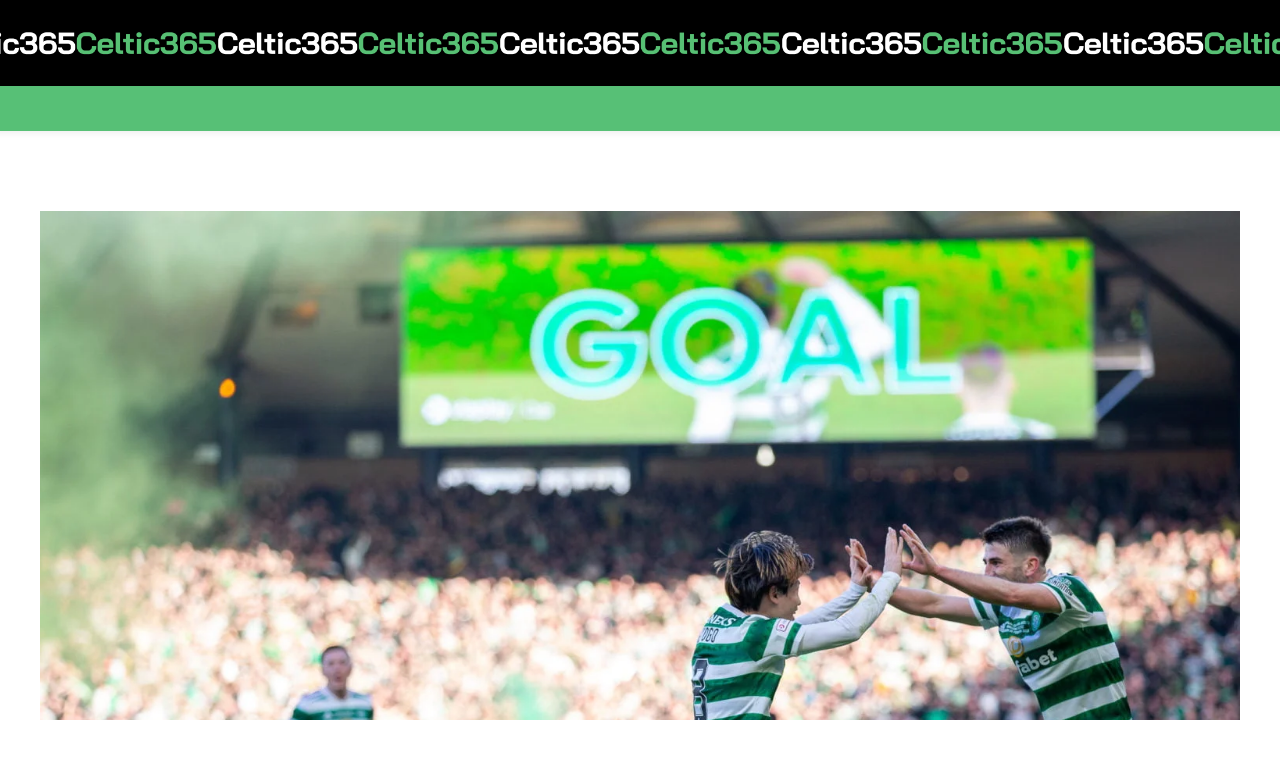

--- FILE ---
content_type: text/html; charset=UTF-8
request_url: https://celtic365.com/2023/08/after-a-var-check-disaster-for-devlin-lovely-feet-watch-the-goals-as-celtic-win-at-aberdeen/
body_size: 63565
content:
<!DOCTYPE html><html lang="en-GB" class="no-js
scheme_hoops										"><head><script data-no-optimize="1">var litespeed_docref=sessionStorage.getItem("litespeed_docref");litespeed_docref&&(Object.defineProperty(document,"referrer",{get:function(){return litespeed_docref}}),sessionStorage.removeItem("litespeed_docref"));</script> <meta charset="UTF-8"><meta name="viewport" content="width=device-width, initial-scale=1, maximum-scale=1"><meta name="format-detection" content="telephone=no"><link rel="profile" href="//gmpg.org/xfn/11"><link rel="pingback" href="https://celtic365.com/xmlrpc.php"><meta name='robots' content='index, follow, max-image-preview:large, max-snippet:-1, max-video-preview:-1' /> <script type="litespeed/javascript" data-src="https://cdn.fuseplatform.net/publift/tags/2/3323/fuse.js"></script> <script id="google_gtagjs-js-consent-mode-data-layer" type="litespeed/javascript">window.dataLayer=window.dataLayer||[];function gtag(){dataLayer.push(arguments)}
gtag('consent','default',{"ad_personalization":"denied","ad_storage":"denied","ad_user_data":"denied","analytics_storage":"denied","functionality_storage":"denied","security_storage":"denied","personalization_storage":"denied","region":["AT","BE","BG","CH","CY","CZ","DE","DK","EE","ES","FI","FR","GB","GR","HR","HU","IE","IS","IT","LI","LT","LU","LV","MT","NL","NO","PL","PT","RO","SE","SI","SK"],"wait_for_update":500});window._googlesitekitConsentCategoryMap={"statistics":["analytics_storage"],"marketing":["ad_storage","ad_user_data","ad_personalization"],"functional":["functionality_storage","security_storage"],"preferences":["personalization_storage"]};window._googlesitekitConsents={"ad_personalization":"denied","ad_storage":"denied","ad_user_data":"denied","analytics_storage":"denied","functionality_storage":"denied","security_storage":"denied","personalization_storage":"denied","region":["AT","BE","BG","CH","CY","CZ","DE","DK","EE","ES","FI","FR","GB","GR","HR","HU","IE","IS","IT","LI","LT","LU","LV","MT","NL","NO","PL","PT","RO","SE","SI","SK"],"wait_for_update":500}</script> <title>&#039;After a VAR check&#039; &#039;Disaster for Devlin&#039; &#039;Lovely feet&#039; Watch the goals as Celtic win at Aberdeen - Celtic365</title><link rel="canonical" href="https://celtic365.com/2023/08/after-a-var-check-disaster-for-devlin-lovely-feet-watch-the-goals-as-celtic-win-at-aberdeen/" /><meta property="og:locale" content="en_GB" /><meta property="og:type" content="article" /><meta property="og:title" content="&#039;After a VAR check&#039; &#039;Disaster for Devlin&#039; &#039;Lovely feet&#039; Watch the goals as Celtic win at Aberdeen" /><meta property="og:description" content="There seemed to be a real lethargy about some of the early play, McGregor was losing his midfield battles while Taylor looked as if he had overdone it in the warm up." /><meta property="og:url" content="https://celtic365.com/2023/08/after-a-var-check-disaster-for-devlin-lovely-feet-watch-the-goals-as-celtic-win-at-aberdeen/" /><meta property="og:site_name" content="Celtic365" /><meta property="article:publisher" content="https://www.facebook.com/groups/VideoCelts" /><meta property="article:published_time" content="2023-08-13T13:24:39+00:00" /><meta property="article:modified_time" content="2023-08-13T13:25:24+00:00" /><meta property="og:image" content="https://celtic365.com/wp-content/uploads/2023/06/VIAPLAY_FINAL_RANGERS_CELTIC_1498-scaled.jpg" /><meta property="og:image:width" content="2560" /><meta property="og:image:height" content="1825" /><meta property="og:image:type" content="image/jpeg" /><meta name="author" content="Editor" /><meta name="twitter:card" content="summary_large_image" /><meta name="twitter:creator" content="@videocelts" /><meta name="twitter:site" content="@videocelts" /><meta name="twitter:label1" content="Written by" /><meta name="twitter:data1" content="Editor" /><meta name="twitter:label2" content="Estimated reading time" /><meta name="twitter:data2" content="3 minutes" /> <script type="application/ld+json" class="yoast-schema-graph">{"@context":"https://schema.org","@graph":[{"@type":"Article","@id":"https://celtic365.com/2023/08/after-a-var-check-disaster-for-devlin-lovely-feet-watch-the-goals-as-celtic-win-at-aberdeen/#article","isPartOf":{"@id":"https://celtic365.com/2023/08/after-a-var-check-disaster-for-devlin-lovely-feet-watch-the-goals-as-celtic-win-at-aberdeen/"},"author":{"name":"Editor","@id":"https://celtic365.com/#/schema/person/5156080107c74bd5aaaf646c3572ba1e"},"headline":"&#8216;After a VAR check&#8217; &#8216;Disaster for Devlin&#8217; &#8216;Lovely feet&#8217; Watch the goals as Celtic win at Aberdeen","datePublished":"2023-08-13T13:24:39+00:00","dateModified":"2023-08-13T13:25:24+00:00","mainEntityOfPage":{"@id":"https://celtic365.com/2023/08/after-a-var-check-disaster-for-devlin-lovely-feet-watch-the-goals-as-celtic-win-at-aberdeen/"},"wordCount":553,"commentCount":0,"publisher":{"@id":"https://celtic365.com/#organization"},"image":{"@id":"https://celtic365.com/2023/08/after-a-var-check-disaster-for-devlin-lovely-feet-watch-the-goals-as-celtic-win-at-aberdeen/#primaryimage"},"thumbnailUrl":"https://celtic365.com/wp-content/uploads/2023/06/VIAPLAY_FINAL_RANGERS_CELTIC_1498-scaled.jpg","keywords":["Aberdeen","Kyogo Furuhashi","Liel Abada","Matt O'Riley"],"articleSection":["Latest News"],"inLanguage":"en-GB","potentialAction":[{"@type":"CommentAction","name":"Comment","target":["https://celtic365.com/2023/08/after-a-var-check-disaster-for-devlin-lovely-feet-watch-the-goals-as-celtic-win-at-aberdeen/#respond"]}]},{"@type":"WebPage","@id":"https://celtic365.com/2023/08/after-a-var-check-disaster-for-devlin-lovely-feet-watch-the-goals-as-celtic-win-at-aberdeen/","url":"https://celtic365.com/2023/08/after-a-var-check-disaster-for-devlin-lovely-feet-watch-the-goals-as-celtic-win-at-aberdeen/","name":"'After a VAR check' 'Disaster for Devlin' 'Lovely feet' Watch the goals as Celtic win at Aberdeen - Celtic365","isPartOf":{"@id":"https://celtic365.com/#website"},"primaryImageOfPage":{"@id":"https://celtic365.com/2023/08/after-a-var-check-disaster-for-devlin-lovely-feet-watch-the-goals-as-celtic-win-at-aberdeen/#primaryimage"},"image":{"@id":"https://celtic365.com/2023/08/after-a-var-check-disaster-for-devlin-lovely-feet-watch-the-goals-as-celtic-win-at-aberdeen/#primaryimage"},"thumbnailUrl":"https://celtic365.com/wp-content/uploads/2023/06/VIAPLAY_FINAL_RANGERS_CELTIC_1498-scaled.jpg","datePublished":"2023-08-13T13:24:39+00:00","dateModified":"2023-08-13T13:25:24+00:00","breadcrumb":{"@id":"https://celtic365.com/2023/08/after-a-var-check-disaster-for-devlin-lovely-feet-watch-the-goals-as-celtic-win-at-aberdeen/#breadcrumb"},"inLanguage":"en-GB","potentialAction":[{"@type":"ReadAction","target":["https://celtic365.com/2023/08/after-a-var-check-disaster-for-devlin-lovely-feet-watch-the-goals-as-celtic-win-at-aberdeen/"]}]},{"@type":"ImageObject","inLanguage":"en-GB","@id":"https://celtic365.com/2023/08/after-a-var-check-disaster-for-devlin-lovely-feet-watch-the-goals-as-celtic-win-at-aberdeen/#primaryimage","url":"https://celtic365.com/wp-content/uploads/2023/06/VIAPLAY_FINAL_RANGERS_CELTIC_1498-scaled.jpg","contentUrl":"https://celtic365.com/wp-content/uploads/2023/06/VIAPLAY_FINAL_RANGERS_CELTIC_1498-scaled.jpg","width":2560,"height":1825,"caption":"26th February 2023; Hampden Park, Glasgow, Scotland: Scottish Viaplay Cup Football Final, Rangers versus Celtic; Kyogo Furuhashi of Celtic celebrates with Greg Taylor of Celtic after he makes it 1-0 to Celtic in the 44th minute"},{"@type":"BreadcrumbList","@id":"https://celtic365.com/2023/08/after-a-var-check-disaster-for-devlin-lovely-feet-watch-the-goals-as-celtic-win-at-aberdeen/#breadcrumb","itemListElement":[{"@type":"ListItem","position":1,"name":"Home","item":"https://celtic365.com/"},{"@type":"ListItem","position":2,"name":"All Posts","item":"https://celtic365.com/all-posts/"},{"@type":"ListItem","position":3,"name":"&#8216;After a VAR check&#8217; &#8216;Disaster for Devlin&#8217; &#8216;Lovely feet&#8217; Watch the goals as Celtic win at Aberdeen"}]},{"@type":"WebSite","@id":"https://celtic365.com/#website","url":"https://celtic365.com/","name":"Celtic365","description":"Your daily news source for all things Celtic FC","publisher":{"@id":"https://celtic365.com/#organization"},"potentialAction":[{"@type":"SearchAction","target":{"@type":"EntryPoint","urlTemplate":"https://celtic365.com/?s={search_term_string}"},"query-input":{"@type":"PropertyValueSpecification","valueRequired":true,"valueName":"search_term_string"}}],"inLanguage":"en-GB"},{"@type":"Organization","@id":"https://celtic365.com/#organization","name":"Celtic365","url":"https://celtic365.com/","logo":{"@type":"ImageObject","inLanguage":"en-GB","@id":"https://celtic365.com/#/schema/logo/image/","url":"https://celtic365.com/wp-content/uploads/2023/06/cropped-logotype-green-circle.png","contentUrl":"https://celtic365.com/wp-content/uploads/2023/06/cropped-logotype-green-circle.png","width":512,"height":512,"caption":"Celtic365"},"image":{"@id":"https://celtic365.com/#/schema/logo/image/"},"sameAs":["https://www.facebook.com/groups/VideoCelts","https://x.com/videocelts"],"publishingPrinciples":"https://celtic365.com/about/"},{"@type":"Person","@id":"https://celtic365.com/#/schema/person/5156080107c74bd5aaaf646c3572ba1e","name":"Editor","image":{"@type":"ImageObject","inLanguage":"en-GB","@id":"https://celtic365.com/#/schema/person/image/","url":"https://celtic365.com/wp-content/litespeed/avatar/ccf6b58e8555490962ee9611de3dd158.jpg?ver=1768396272","contentUrl":"https://celtic365.com/wp-content/litespeed/avatar/ccf6b58e8555490962ee9611de3dd158.jpg?ver=1768396272","caption":"Editor"},"description":"Quisque rutrum. Aenean imperdiet. Etiam ultricies nisi vel augue. Curabitur ullamcorper ultricies nisi.","sameAs":["https://www.celtic365.com"],"url":"https://celtic365.com/author/3qkryo0ka5/"}]}</script> <link rel='dns-prefetch' href='//www.googletagmanager.com' /><link rel='dns-prefetch' href='//fonts.googleapis.com' /><link rel='dns-prefetch' href='//pagead2.googlesyndication.com' /><link rel="alternate" type="application/rss+xml" title="Celtic365 &raquo; Feed" href="https://celtic365.com/feed/" /><link rel="alternate" type="application/rss+xml" title="Celtic365 &raquo; Comments Feed" href="https://celtic365.com/comments/feed/" /><link rel="alternate" type="application/rss+xml" title="Celtic365 &raquo; &#8216;After a VAR check&#8217; &#8216;Disaster for Devlin&#8217; &#8216;Lovely feet&#8217; Watch the goals as Celtic win at Aberdeen Comments Feed" href="https://celtic365.com/2023/08/after-a-var-check-disaster-for-devlin-lovely-feet-watch-the-goals-as-celtic-win-at-aberdeen/feed/" /><link rel="alternate" title="oEmbed (JSON)" type="application/json+oembed" href="https://celtic365.com/wp-json/oembed/1.0/embed?url=https%3A%2F%2Fceltic365.com%2F2023%2F08%2Fafter-a-var-check-disaster-for-devlin-lovely-feet-watch-the-goals-as-celtic-win-at-aberdeen%2F" /><link rel="alternate" title="oEmbed (XML)" type="text/xml+oembed" href="https://celtic365.com/wp-json/oembed/1.0/embed?url=https%3A%2F%2Fceltic365.com%2F2023%2F08%2Fafter-a-var-check-disaster-for-devlin-lovely-feet-watch-the-goals-as-celtic-win-at-aberdeen%2F&#038;format=xml" /><meta property="og:url" content="https://celtic365.com/2023/08/after-a-var-check-disaster-for-devlin-lovely-feet-watch-the-goals-as-celtic-win-at-aberdeen/ "/><meta property="og:title" content="&#8216;After a VAR check&#8217; &#8216;Disaster for Devlin&#8217; &#8216;Lovely feet&#8217; Watch the goals as Celtic win at Aberdeen" /><meta property="og:description" content="There seemed to be a real lethargy about some of the early play, McGregor was losing his midfield battles while Taylor looked as if he had overdone it in the warm up." /><meta property="og:type" content="article" /><meta property="og:image" content="https://celtic365.com/wp-content/uploads/2023/06/VIAPLAY_FINAL_RANGERS_CELTIC_1498-scaled.jpg"/><style id='wp-img-auto-sizes-contain-inline-css' type='text/css'>img:is([sizes=auto i],[sizes^="auto," i]){contain-intrinsic-size:3000px 1500px}
/*# sourceURL=wp-img-auto-sizes-contain-inline-css */</style><style id="litespeed-ccss">ul{box-sizing:border-box}:root{--wp--preset--font-size--normal:16px;--wp--preset--font-size--huge:42px}.screen-reader-text{clip:rect(1px,1px,1px,1px);word-wrap:normal!important;border:0;-webkit-clip-path:inset(50%);clip-path:inset(50%);height:1px;margin:-1px;overflow:hidden;padding:0;position:absolute;width:1px}body{--wp--preset--color--black:#000;--wp--preset--color--cyan-bluish-gray:#abb8c3;--wp--preset--color--white:#fff;--wp--preset--color--pale-pink:#f78da7;--wp--preset--color--vivid-red:#cf2e2e;--wp--preset--color--luminous-vivid-orange:#ff6900;--wp--preset--color--luminous-vivid-amber:#fcb900;--wp--preset--color--light-green-cyan:#7bdcb5;--wp--preset--color--vivid-green-cyan:#00d084;--wp--preset--color--pale-cyan-blue:#8ed1fc;--wp--preset--color--vivid-cyan-blue:#0693e3;--wp--preset--color--vivid-purple:#9b51e0;--wp--preset--color--bg-color:#fff;--wp--preset--color--bd-color:#f3f3f3;--wp--preset--color--text-dark:#191818;--wp--preset--color--text-light:#939393;--wp--preset--color--text-link:#000;--wp--preset--color--text-hover:#000;--wp--preset--color--text-link-2:#57c076;--wp--preset--color--text-hover-2:#000;--wp--preset--color--text-link-3:#ddb837;--wp--preset--color--text-hover-3:#eec432;--wp--preset--gradient--vivid-cyan-blue-to-vivid-purple:linear-gradient(135deg,rgba(6,147,227,1) 0%,#9b51e0 100%);--wp--preset--gradient--light-green-cyan-to-vivid-green-cyan:linear-gradient(135deg,#7adcb4 0%,#00d082 100%);--wp--preset--gradient--luminous-vivid-amber-to-luminous-vivid-orange:linear-gradient(135deg,rgba(252,185,0,1) 0%,rgba(255,105,0,1) 100%);--wp--preset--gradient--luminous-vivid-orange-to-vivid-red:linear-gradient(135deg,rgba(255,105,0,1) 0%,#cf2e2e 100%);--wp--preset--gradient--very-light-gray-to-cyan-bluish-gray:linear-gradient(135deg,#eee 0%,#a9b8c3 100%);--wp--preset--gradient--cool-to-warm-spectrum:linear-gradient(135deg,#4aeadc 0%,#9778d1 20%,#cf2aba 40%,#ee2c82 60%,#fb6962 80%,#fef84c 100%);--wp--preset--gradient--blush-light-purple:linear-gradient(135deg,#ffceec 0%,#9896f0 100%);--wp--preset--gradient--blush-bordeaux:linear-gradient(135deg,#fecda5 0%,#fe2d2d 50%,#6b003e 100%);--wp--preset--gradient--luminous-dusk:linear-gradient(135deg,#ffcb70 0%,#c751c0 50%,#4158d0 100%);--wp--preset--gradient--pale-ocean:linear-gradient(135deg,#fff5cb 0%,#b6e3d4 50%,#33a7b5 100%);--wp--preset--gradient--electric-grass:linear-gradient(135deg,#caf880 0%,#71ce7e 100%);--wp--preset--gradient--midnight:linear-gradient(135deg,#020381 0%,#2874fc 100%);--wp--preset--duotone--dark-grayscale:url('#wp-duotone-dark-grayscale');--wp--preset--duotone--grayscale:url('#wp-duotone-grayscale');--wp--preset--duotone--purple-yellow:url('#wp-duotone-purple-yellow');--wp--preset--duotone--blue-red:url('#wp-duotone-blue-red');--wp--preset--duotone--midnight:url('#wp-duotone-midnight');--wp--preset--duotone--magenta-yellow:url('#wp-duotone-magenta-yellow');--wp--preset--duotone--purple-green:url('#wp-duotone-purple-green');--wp--preset--duotone--blue-orange:url('#wp-duotone-blue-orange');--wp--preset--font-size--small:13px;--wp--preset--font-size--medium:20px;--wp--preset--font-size--large:36px;--wp--preset--font-size--x-large:42px;--wp--preset--spacing--20:.44rem;--wp--preset--spacing--30:.67rem;--wp--preset--spacing--40:1rem;--wp--preset--spacing--50:1.5rem;--wp--preset--spacing--60:2.25rem;--wp--preset--spacing--70:3.38rem;--wp--preset--spacing--80:5.06rem;--wp--preset--shadow--natural:6px 6px 9px rgba(0,0,0,.2);--wp--preset--shadow--deep:12px 12px 50px rgba(0,0,0,.4);--wp--preset--shadow--sharp:6px 6px 0px rgba(0,0,0,.2);--wp--preset--shadow--outlined:6px 6px 0px -3px rgba(255,255,255,1),6px 6px rgba(0,0,0,1);--wp--preset--shadow--crisp:6px 6px 0px rgba(0,0,0,1)}[class*=" trx_addons_icon-"]:before{font-family:"trx_addons_icons";font-style:normal;font-weight:400;speak:none;display:inline-block;text-decoration:inherit;width:1em;margin-right:.2em;text-align:center;font-variant:normal;text-transform:none;line-height:1em;margin-left:.2em;-webkit-font-smoothing:antialiased;-moz-osx-font-smoothing:grayscale}.trx_addons_icon-menu:before{content:'\e8bc'}html{overflow-y:scroll!important}[class*=" trx_addons_icon-"]:before{margin:0;width:auto;font-size:inherit;line-height:inherit!important;font-weight:inherit}.elementor-container[class*=elementor-column-gap-]>.elementor-row>.elementor-column>.elementor-element-populated>.elementor-widget-wrap{padding:0}.elementor-container:not(.elementor-column-gap-no)>.elementor-row>.elementor-column>.elementor-element-populated{padding-top:0;padding-bottom:0}.elementor-section{position:relative}.elementor-section-content-middle .elementor-widget-wrap{-ms-flex-align:center;-webkit-box-align:center;align-items:center}.sc_content_align_center[class*=sc_inner_width_],.sc_content_align_center.elementor-column .elementor-widget-wrap{-ms-flex-pack:center;-webkit-box-pack:center;justify-content:center}.sc_layouts_row{-webkit-box-sizing:border-box;-ms-box-sizing:border-box;box-sizing:border-box}.sc_layouts_row .sc_layouts_item{margin-top:.5em!important;margin-bottom:.5em!important}.sc_layouts_item{max-width:100%}.sc_layouts_column .sc_layouts_item{display:inline-block;vertical-align:middle;margin-right:1.5em;width:auto!important}.sc_layouts_column .sc_layouts_item:last-child{margin-right:0!important}.sc_layouts_column_align_right .sc_layouts_item{margin-left:1.5em;margin-right:0}.sc_layouts_column_align_right .sc_layouts_item:first-child{margin-left:0!important}.sc_layouts_column_align_left{text-align:left}.sc_layouts_column_align_left .elementor-widget-wrap{-ms-flex-pack:start;-webkit-box-pack:start;justify-content:flex-start}.sc_layouts_column_align_center{text-align:center}.sc_layouts_column_align_center .elementor-widget-wrap{-ms-flex-pack:center;-webkit-box-pack:center;justify-content:center}.sc_layouts_column_align_right{text-align:right}.sc_layouts_column_align_right .elementor-widget-wrap{-ms-flex-pack:end;-webkit-box-pack:end;justify-content:flex-end}.sc_layouts_iconed_text{white-space:nowrap}.sc_layouts_item_link{display:block}.sc_layouts_item_icon{font-size:2.25em;line-height:1.1em;display:inline-block;vertical-align:middle}.sc_layouts_row_type_narrow{font-size:13px;line-height:18px;padding:6px 0}.sc_layouts_row_type_compact{padding:.75em 0}.sc_layouts_row_type_compact .sc_layouts_item{letter-spacing:0}.sc_layouts_row_type_compact .sc_layouts_item_icon{font-size:1.25em;font-weight:400}.sc_layouts_logo img{max-height:6em;width:auto}.sc_layouts_row_type_compact .sc_layouts_logo img{max-height:4.5em}.sc_layouts_menu_mobile_button{display:none!important}.sc_layouts_menu_mobile_button .sc_layouts_item_icon,.sc_layouts_menu_mobile_button_burger .sc_layouts_item_icon{font-size:2em}.sc_layouts_menu_mobile_button .sc_layouts_item_icon:before,.sc_layouts_menu_mobile_button_burger .sc_layouts_item_icon:before{line-height:1.2em}.sc_layouts_menu_mobile_button_burger:not(.without_menu){display:inline-block!important}.sc_layouts_menu{position:relative;z-index:1000;overflow:hidden;visibility:hidden;max-height:3em}.sc_layouts_menu_nav{display:inline-block;margin:0;padding:0;list-style-type:none!important}.sc_layouts_menu_nav:after{content:" ";clear:both;width:100%;height:0;display:block}.sc_layouts_menu_nav li{margin:0;position:relative}.sc_layouts_menu_nav li>a{display:block;position:relative}.sc_layouts_menu_nav{text-align:left;vertical-align:middle;padding-left:0!important}.sc_layouts_menu_nav>li{position:relative;float:left;z-index:20}.sc_layouts_menu_nav>li+li{z-index:19}.sc_layouts_menu_nav>li+li+li{z-index:18}.sc_layouts_menu_nav>li+li+li+li{z-index:17}.sc_layouts_menu_nav>li+li+li+li+li{z-index:16}.sc_layouts_menu_nav>li+li+li+li+li+li{z-index:15}.sc_layouts_menu_nav>li>a{padding:1em;position:relative;color:#333}.sc_layouts_menu_nav>li.current-menu-parent>a{color:#efa758}.sc_layouts_menu_nav>li.current-menu-parent>a{font-weight:600!important}.sc_layouts_menu_mobile_button_burger{position:relative}html,body,div,span,h2,h3,p,a,small,ul,li,form,label,input,textarea,section{font-family:inherit;font-size:100%;line-height:inherit;font-weight:inherit;font-style:inherit;border:0;outline:0;-ms-word-wrap:break-word;word-wrap:break-word}html,body{margin:0;padding:0;width:100%}html{font-size:100%;-webkit-text-size-adjust:100%;-ms-text-size-adjust:100%;overflow-y:scroll!important;overflow-x:hidden;height:100%}html{font-size:15px}body{-webkit-font-smoothing:antialiased;-moz-osx-font-smoothing:grayscale}header,nav,section{display:block}ul{padding-left:1.5em}ul li{margin-top:8px;margin-bottom:8px}ul li:first-child{margin-top:0}ul li:last-child{margin-bottom:0}a{text-decoration:none;background:0 0}a,:focus,:active{outline:0}a img{border:none}small{font-size:80%}img{max-width:100%;height:auto;vertical-align:top}svg:not(:root){overflow:hidden}[class^=icon-]:before{font-size:inherit;line-height:inherit!important;font-weight:inherit;font-style:inherit;display:inline-block;vertical-align:top;width:auto;margin:0}form{margin-bottom:0}input,textarea{font-family:inherit;font-size:1em;margin:0;vertical-align:baseline}input[placeholder]::-webkit-input-placeholder,textarea[placeholder]::-webkit-input-placeholder{text-overflow:ellipsis}input[placeholder]::-moz-placeholder,textarea[placeholder]::-moz-placeholder{text-overflow:ellipsis}input[placeholder]:-ms-input-placeholder,textarea[placeholder]:-ms-input-placeholder{text-overflow:ellipsis}input[placeholder]::-webkit-input-placeholder,textarea[placeholder]::-webkit-input-placeholder{text-overflow:ellipsis}input[placeholder]::-moz-placeholder,textarea[placeholder]::-moz-placeholder{text-overflow:ellipsis}input[placeholder]:-ms-input-placeholder,textarea[placeholder]:-ms-input-placeholder{text-overflow:ellipsis}input[placeholder]::-ms-input-placeholder,textarea[placeholder]::-ms-input-placeholder{text-overflow:ellipsis}input[placeholder],textarea[placeholder]{-o-text-overflow:ellipsis;text-overflow:ellipsis}textarea,input[type=text],input[type=checkbox]{-webkit-box-sizing:border-box;-ms-box-sizing:border-box;box-sizing:border-box;border-radius:0}input[type=checkbox]{padding:0}input::-moz-focus-inner{border:0;padding:0}input[type=text],textarea{-webkit-appearance:none;outline:none;resize:none}label.required:after{content:"*";display:none;vertical-align:text-top;font-size:80%;color:#da6f5b}input[type=submit]{-webkit-appearance:none;display:inline-block;vertical-align:top;font-size:15px;line-height:18px;font-weight:600;-webkit-box-sizing:border-box;-ms-box-sizing:border-box;box-sizing:border-box;text-transform:none;white-space:nowrap;padding:1.04em 3em;letter-spacing:.3px;height:auto;border-width:0!important}input[type=text],textarea{padding:.88em 1.6em;border:1px solid #ddd;border-radius:24px}textarea{overflow:auto;vertical-align:top;min-height:10em}input[type=checkbox]{display:none}input[type=checkbox]+label{position:relative;padding-left:1.6em;line-height:1.5em;display:inline-block;vertical-align:top;font-size:14px}input[type=checkbox]+label:before{content:" ";font-family:"fontello";font-size:26px;display:block;text-align:center;border:1px solid #e0e0e0;width:14px;height:14px;line-height:14px;position:absolute;z-index:1;top:3px;left:0;-webkit-box-sizing:border-box;-ms-box-sizing:border-box;box-sizing:border-box;border-radius:5px}.screen-reader-text{clip:rect(1px,1px,1px,1px);position:absolute!important;margin:0!important;padding:0!important}.top_dog_skip_link{position:absolute;z-index:999999;top:6px;left:6px;-webkit-transform:translateY(-200%);-ms-transform:translateY(-200%);transform:translateY(-200%)}.theme_button_close{display:block;width:3rem;height:3rem;line-height:3rem;text-align:center;position:absolute;z-index:1;top:0;right:0}.theme_button_close_icon{position:absolute;z-index:2;top:25%;left:25%;width:50%;height:50%;line-height:50%;text-align:center;-webkit-box-sizing:border-box;-ms-box-sizing:border-box;box-sizing:border-box;-webkit-transform-origin:50% 50%;-ms-transform-origin:50% 50%;transform-origin:50% 50%}.theme_button_close_icon:before,.theme_button_close_icon:after{content:" ";position:absolute;z-index:1;top:50%;left:0;-webkit-transform-origin:50% 50%;-ms-transform-origin:50% 50%;transform-origin:50% 50%;width:100%;height:0;-webkit-box-sizing:border-box;-ms-box-sizing:border-box;box-sizing:border-box;margin-top:-1px;border-top:2px solid #fff}.theme_button_close_icon:before{-webkit-transform:rotate(45deg);-ms-transform:rotate(45deg);transform:rotate(45deg)}.theme_button_close_icon:after{-webkit-transform:rotate(-45deg);-ms-transform:rotate(-45deg);transform:rotate(-45deg)}.page_wrap{min-height:100vh}.page_wrap,.content_wrap{margin:0 auto}.page_content_wrap{padding-top:84px;padding-bottom:84px}.content_wrap{width:1170px;max-width:100%;margin:0 auto}.content_wrap:after{content:" ";clear:both;width:100%;height:0;display:block}.page_content_wrap .content_wrap{position:relative}.top_panel{position:relative;z-index:8000;padding:.02px 0;background-position:center;background-repeat:no-repeat;background-size:cover}.sc_layouts_logo img{vertical-align:middle}.sc_layouts_menu_mobile_button .sc_layouts_item_icon,.sc_layouts_menu_mobile_button_burger .sc_layouts_item_icon{font-size:2.4em}.menu_mobile_overlay{display:none!important;position:fixed;top:0;left:0;right:0;bottom:0;width:100%;height:100%;background:rgba(0,0,0,.8);z-index:100000}.menu_mobile{position:fixed;z-index:100002;top:0;left:0;width:100%;height:0}.menu_mobile_inner{position:absolute;z-index:1;top:0;left:0;right:0;bottom:0;text-align:center;overflow:hidden}.menu_mobile li>a{display:block}.menu_mobile:not(.opened) .theme_button_close_icon{-webkit-transform:scale(.2) rotate(-45deg);-ms-transform:scale(.2) rotate(-45deg);transform:scale(.2) rotate(-45deg)}.menu_mobile .sc_layouts_logo{display:inline-block;vertical-align:top;text-align:center;margin:4.4rem 0 0;font-size:1em!important}.menu_mobile .menu_mobile_nav_area{position:absolute;z-index:1;top:48%;left:0;width:100%;height:auto;-webkit-transform:translateY(-50%);-ms-transform:translateY(-50%);transform:translateY(-50%);max-height:49%;padding-right:20px;overflow-y:scroll}.menu_mobile .menu_mobile_nav_area ul{margin:0 auto;padding:0;list-style:none;width:auto}.menu_mobile .menu_mobile_nav_area li{margin-top:0;margin-bottom:0;width:auto}.menu_mobile .menu_mobile_nav_area li>a{font-size:22px;line-height:1.3em;font-weight:700;padding:1px 50px 1px;text-transform:none;letter-spacing:.2px;position:relative;display:inline-block;width:auto;text-align:left;-webkit-box-sizing:border-box;-ms-box-sizing:border-box;box-sizing:border-box}.menu_mobile .menu_mobile_nav_area>ul>li{margin-top:20px;margin-bottom:20px}.menu_mobile .menu_mobile_nav_area>ul>li>a{font-size:30px;line-height:1.3em}.menu_mobile .socials_mobile{position:absolute;z-index:1;bottom:4rem;left:0;text-align:center;display:block;width:100%}.menu_mobile .social_item{display:inline-block;margin:1em 2em 0 0}.menu_mobile .social_item:last-child{margin-right:0}.menu_mobile .social_item .social_icon{display:block;font-size:1.2em;width:1.1em;height:1.1em;line-height:1.1em;text-align:center}.menu_mobile_close{width:3em;height:3em;line-height:3em;text-align:center;right:1em;top:1em}.menu_mobile .menu_mobile_inner .sc_layouts_logo,.menu_mobile .menu_mobile_inner .socials_mobile,.menu_mobile .menu_mobile_nav_area>ul>li{-webkit-animation-delay:.5s;animation-delay:.5s;visibility:hidden}.menu_mobile .menu_mobile_nav_area>ul>li:nth-child(2){-webkit-animation-delay:.6s;animation-delay:.6s}.menu_mobile .menu_mobile_nav_area>ul>li:nth-child(3){-webkit-animation-delay:.7s;animation-delay:.7s}.menu_mobile .menu_mobile_nav_area>ul>li:nth-child(4){-webkit-animation-delay:.8s;animation-delay:.8s}.menu_mobile .menu_mobile_nav_area>ul>li:nth-child(5){-webkit-animation-delay:.9s;animation-delay:.9s}.menu_mobile .menu_mobile_nav_area>ul>li:nth-child(6){-webkit-animation-delay:1s;animation-delay:1s}.page_content_wrap{position:relative}.post_featured{overflow:hidden;position:relative;margin-bottom:1.8em}.nav-links-single .nav-links a .nav-arrow{width:5em;height:4.6em;line-height:4.6em;overflow:hidden;text-align:center;position:absolute;z-index:1;top:0;left:0;background-position:center;background-repeat:no-repeat;background-size:cover;display:none}.nav-links-single .nav-links a .nav-arrow:before{content:" ";display:block;background-color:#fff;opacity:0;position:absolute;z-index:1;top:0;left:0;right:0;bottom:0}.nav-links-single .nav-links a .nav-arrow:after{content:"\e939";font-family:"fontello";display:inline-block;position:relative;z-index:2;top:3em;opacity:0;color:#292929}.nav-links-single .nav-links .nav-next a .nav-arrow{right:0;left:auto}.nav-links-single .nav-links .nav-next a .nav-arrow:after{content:"\e93a"}.section_title{margin:0 0 .55em;text-align:left;font-size:36px}.post_item_single .post_content .post_tags .post_meta_label{display:none}.comments_wrap{display:none}.show_comments .close{display:none}.comments_form_wrap{margin-top:5em;overflow:hidden;clear:both}.comments_form_wrap form{position:relative}.comments_wrap #cancel-comment-reply-link{font-size:0}.comments_wrap #cancel-comment-reply-link:before{content:"\e916";font-family:"fontello";font-size:18px;display:block;position:absolute;z-index:1;top:0;right:0;width:2em;height:2em;line-height:2em;text-align:center}.comments_wrap .comments_field{margin-bottom:1.3em}.comments_wrap .comments_author,.comments_wrap .comments_email{width:48.5%;float:left}.comments_wrap .comments_email{float:right}.comments_wrap .comments_comment:before{content:" ";clear:both;width:100%;height:0;display:block}.comments_wrap .comments_field label{display:none}.comments_wrap .comments_field input[type=checkbox]+label{display:block}.comments_wrap .comments_field input,.comments_wrap .comments_field textarea{width:100%;padding:.88em 1.6em}.comments_wrap .comments_field textarea{min-height:18.5em}.comments_wrap .form-submit{margin:1.8em 0 1px}.comments_wrap .form-submit:before{content:" ";clear:both;width:100%;height:0;display:block}.comments_wrap .form-submit input[type=submit]{display:inline-block}.elementor-column-gap-extended>.elementor-row>.elementor-column>.elementor-element-populated>.elementor-widget-wrap{padding:15px}@media (max-width:767px){.elementor-column{width:100%}}.screen-reader-text{position:absolute;top:-10000em;width:1px;height:1px;margin:-1px;padding:0;overflow:hidden;clip:rect(0,0,0,0);border:0}.elementor *,.elementor :after,.elementor :before{box-sizing:border-box}.elementor a{box-shadow:none;text-decoration:none}.elementor img{height:auto;max-width:100%;border:none;border-radius:0;box-shadow:none}.elementor-widget-wrap .elementor-element.elementor-widget__width-initial{max-width:100%}.elementor-element{--flex-direction:initial;--flex-wrap:initial;--justify-content:initial;--align-items:initial;--align-content:initial;--gap:initial;--flex-basis:initial;--flex-grow:initial;--flex-shrink:initial;--order:initial;--align-self:initial;flex-basis:var(--flex-basis);flex-grow:var(--flex-grow);flex-shrink:var(--flex-shrink);order:var(--order);align-self:var(--align-self)}:root{--page-title-display:block}.elementor-section{position:relative}.elementor-section .elementor-container{display:flex;margin-right:auto;margin-left:auto;position:relative}@media (max-width:1024px){.elementor-section .elementor-container{flex-wrap:wrap}}.elementor-section.elementor-section-boxed>.elementor-container{max-width:1140px}.elementor-row{width:100%;display:flex}@media (max-width:1024px){.elementor-row{flex-wrap:wrap}}.elementor-widget-wrap{position:relative;width:100%;flex-wrap:wrap;align-content:flex-start}.elementor:not(.elementor-bc-flex-widget) .elementor-widget-wrap{display:flex}.elementor-widget-wrap>.elementor-element{width:100%}.elementor-widget{position:relative}.elementor-column{position:relative;min-height:1px;display:flex}.elementor-column-wrap{width:100%;position:relative;display:flex}@media (min-width:768px){.elementor-column.elementor-col-50{width:50%}.elementor-column.elementor-col-100{width:100%}}@media (max-width:767px){.elementor-column{width:100%}}.elementor-element{--swiper-theme-color:#000;--swiper-navigation-size:44px;--swiper-pagination-bullet-size:6px;--swiper-pagination-bullet-horizontal-gap:6px}.elementor-kit-2825{--e-global-color-primary:#6ec1e4;--e-global-color-secondary:#54595f;--e-global-color-text:#7a7a7a;--e-global-color-accent:#61ce70;--e-global-typography-primary-font-family:"Roboto";--e-global-typography-primary-font-weight:600;--e-global-typography-secondary-font-family:"Roboto Slab";--e-global-typography-secondary-font-weight:400;--e-global-typography-text-font-family:"Roboto";--e-global-typography-text-font-weight:400;--e-global-typography-accent-font-family:"Roboto";--e-global-typography-accent-font-weight:500}.elementor-section.elementor-section-boxed>.elementor-container{max-width:1140px}.elementor-element{--widgets-spacing:20px}@media (max-width:1024px){.elementor-section.elementor-section-boxed>.elementor-container{max-width:1024px}}@media (max-width:767px){.elementor-section.elementor-section-boxed>.elementor-container{max-width:767px}}[class^=icon-]:before{font-family:"fontello";font-style:normal;font-weight:400;speak:none;display:inline-block;text-decoration:inherit;width:1em;margin-right:.2em;text-align:center;font-variant:normal;text-transform:none;line-height:1em;margin-left:.2em;-webkit-font-smoothing:antialiased;-moz-osx-font-smoothing:grayscale}.icon-facebook:before{content:'\e873'}.icon-twitter:before{content:'\e89a'}html,body,div,span,h2,h3,p,a,small,ul,li,form,label,input,textarea,section{font-family:inherit;font-size:100%;line-height:inherit;font-weight:inherit;font-style:inherit;border:0;outline:0;-ms-word-wrap:break-word;word-wrap:break-word}html,body{margin:0;padding:0;width:100%}html{font-size:100%;-webkit-text-size-adjust:100%;-ms-text-size-adjust:100%;overflow-y:scroll!important;overflow-x:hidden;height:100%}html{font-size:15px}body{-webkit-font-smoothing:antialiased;-moz-osx-font-smoothing:grayscale}header,nav,section{display:block}ul{padding-left:1.5em}ul li{margin-top:8px;margin-bottom:8px}ul li:first-child{margin-top:0}ul li:last-child{margin-bottom:0}a{text-decoration:none;background:0 0}a,:focus,:active{outline:0}a img{border:none}small{font-size:80%}img{max-width:100%;height:auto;vertical-align:top}svg:not(:root){overflow:hidden}[class^=icon-]:before{font-size:inherit;line-height:inherit!important;font-weight:inherit;font-style:inherit;display:inline-block;vertical-align:top;width:auto;margin:0}form{margin-bottom:0}input,textarea{font-family:inherit;font-size:1em;margin:0;vertical-align:baseline}input[placeholder]::-webkit-input-placeholder,textarea[placeholder]::-webkit-input-placeholder{text-overflow:ellipsis}input[placeholder]::-moz-placeholder,textarea[placeholder]::-moz-placeholder{text-overflow:ellipsis}input[placeholder]:-ms-input-placeholder,textarea[placeholder]:-ms-input-placeholder{text-overflow:ellipsis}input[placeholder]::-webkit-input-placeholder,textarea[placeholder]::-webkit-input-placeholder{text-overflow:ellipsis}input[placeholder]::-moz-placeholder,textarea[placeholder]::-moz-placeholder{text-overflow:ellipsis}input[placeholder]:-ms-input-placeholder,textarea[placeholder]:-ms-input-placeholder{text-overflow:ellipsis}input[placeholder]::-ms-input-placeholder,textarea[placeholder]::-ms-input-placeholder{text-overflow:ellipsis}input[placeholder],textarea[placeholder]{-o-text-overflow:ellipsis;text-overflow:ellipsis}textarea,input[type=text],input[type=checkbox]{-webkit-box-sizing:border-box;-ms-box-sizing:border-box;box-sizing:border-box;border-radius:0}input[type=checkbox]{padding:0}input::-moz-focus-inner{border:0;padding:0}input[type=text],textarea{-webkit-appearance:none;outline:none;resize:none}label.required:after{content:"*";display:none;vertical-align:text-top;font-size:80%;color:#da6f5b}input[type=submit]{-webkit-appearance:none;display:inline-block;vertical-align:top;font-size:15px;line-height:18px;font-weight:600;-webkit-box-sizing:border-box;-ms-box-sizing:border-box;box-sizing:border-box;text-transform:none;white-space:nowrap;padding:1.04em 3em;letter-spacing:.3px;height:auto;border-width:0!important}input[type=text],textarea{padding:.88em 1.6em;border:1px solid #ddd;border-radius:24px}textarea{overflow:auto;vertical-align:top;min-height:10em}input[type=checkbox]{display:none}input[type=checkbox]+label{position:relative;padding-left:1.6em;line-height:1.5em;display:inline-block;vertical-align:top;font-size:14px}input[type=checkbox]+label:before{content:" ";font-family:"fontello";font-size:26px;display:block;text-align:center;border:1px solid #e0e0e0;width:14px;height:14px;line-height:14px;position:absolute;z-index:1;top:3px;left:0;-webkit-box-sizing:border-box;-ms-box-sizing:border-box;box-sizing:border-box;border-radius:5px}.screen-reader-text{clip:rect(1px,1px,1px,1px);position:absolute!important;margin:0!important;padding:0!important}.top_dog_skip_link{position:absolute;z-index:999999;top:6px;left:6px;-webkit-transform:translateY(-200%);-ms-transform:translateY(-200%);transform:translateY(-200%)}.theme_button_close{display:block;width:3rem;height:3rem;line-height:3rem;text-align:center;position:absolute;z-index:1;top:0;right:0}.theme_button_close_icon{position:absolute;z-index:2;top:25%;left:25%;width:50%;height:50%;line-height:50%;text-align:center;-webkit-box-sizing:border-box;-ms-box-sizing:border-box;box-sizing:border-box;-webkit-transform-origin:50% 50%;-ms-transform-origin:50% 50%;transform-origin:50% 50%}.theme_button_close_icon:before,.theme_button_close_icon:after{content:" ";position:absolute;z-index:1;top:50%;left:0;-webkit-transform-origin:50% 50%;-ms-transform-origin:50% 50%;transform-origin:50% 50%;width:100%;height:0;-webkit-box-sizing:border-box;-ms-box-sizing:border-box;box-sizing:border-box;margin-top:-1px;border-top:2px solid #fff}.theme_button_close_icon:before{-webkit-transform:rotate(45deg);-ms-transform:rotate(45deg);transform:rotate(45deg)}.theme_button_close_icon:after{-webkit-transform:rotate(-45deg);-ms-transform:rotate(-45deg);transform:rotate(-45deg)}.page_wrap{min-height:100vh}.page_wrap,.content_wrap{margin:0 auto}.page_content_wrap{padding-top:84px;padding-bottom:84px}.content_wrap{width:1170px;max-width:100%;margin:0 auto}.content_wrap:after{content:" ";clear:both;width:100%;height:0;display:block}.page_content_wrap .content_wrap{position:relative}.top_panel{position:relative;z-index:8000;padding:.02px 0;background-position:center;background-repeat:no-repeat;background-size:cover}.sc_layouts_logo img{vertical-align:middle}.sc_layouts_menu_mobile_button .sc_layouts_item_icon,.sc_layouts_menu_mobile_button_burger .sc_layouts_item_icon{font-size:2.4em}.menu_mobile_overlay{display:none!important;position:fixed;top:0;left:0;right:0;bottom:0;width:100%;height:100%;background:rgba(0,0,0,.8);z-index:100000}.menu_mobile{position:fixed;z-index:100002;top:0;left:0;width:100%;height:0}.menu_mobile_inner{position:absolute;z-index:1;top:0;left:0;right:0;bottom:0;text-align:center;overflow:hidden}.menu_mobile li>a{display:block}.menu_mobile:not(.opened) .theme_button_close_icon{-webkit-transform:scale(.2) rotate(-45deg);-ms-transform:scale(.2) rotate(-45deg);transform:scale(.2) rotate(-45deg)}.menu_mobile .sc_layouts_logo{display:inline-block;vertical-align:top;text-align:center;margin:4.4rem 0 0;font-size:1em!important}.menu_mobile .menu_mobile_nav_area{position:absolute;z-index:1;top:48%;left:0;width:100%;height:auto;-webkit-transform:translateY(-50%);-ms-transform:translateY(-50%);transform:translateY(-50%);max-height:49%;padding-right:20px;overflow-y:scroll}.menu_mobile .menu_mobile_nav_area ul{margin:0 auto;padding:0;list-style:none;width:auto}.menu_mobile .menu_mobile_nav_area li{margin-top:0;margin-bottom:0;width:auto}.menu_mobile .menu_mobile_nav_area li>a{font-size:22px;line-height:1.3em;font-weight:700;padding:1px 50px 1px;text-transform:none;letter-spacing:.2px;position:relative;display:inline-block;width:auto;text-align:left;-webkit-box-sizing:border-box;-ms-box-sizing:border-box;box-sizing:border-box}.menu_mobile .menu_mobile_nav_area>ul>li{margin-top:20px;margin-bottom:20px}.menu_mobile .menu_mobile_nav_area>ul>li>a{font-size:30px;line-height:1.3em}.menu_mobile .socials_mobile{position:absolute;z-index:1;bottom:4rem;left:0;text-align:center;display:block;width:100%}.menu_mobile .social_item{display:inline-block;margin:1em 2em 0 0}.menu_mobile .social_item:last-child{margin-right:0}.menu_mobile .social_item .social_icon{display:block;font-size:1.2em;width:1.1em;height:1.1em;line-height:1.1em;text-align:center}.menu_mobile_close{width:3em;height:3em;line-height:3em;text-align:center;right:1em;top:1em}.menu_mobile .menu_mobile_inner .sc_layouts_logo,.menu_mobile .menu_mobile_inner .socials_mobile,.menu_mobile .menu_mobile_nav_area>ul>li{-webkit-animation-delay:.5s;animation-delay:.5s;visibility:hidden}.menu_mobile .menu_mobile_nav_area>ul>li:nth-child(2){-webkit-animation-delay:.6s;animation-delay:.6s}.menu_mobile .menu_mobile_nav_area>ul>li:nth-child(3){-webkit-animation-delay:.7s;animation-delay:.7s}.menu_mobile .menu_mobile_nav_area>ul>li:nth-child(4){-webkit-animation-delay:.8s;animation-delay:.8s}.menu_mobile .menu_mobile_nav_area>ul>li:nth-child(5){-webkit-animation-delay:.9s;animation-delay:.9s}.menu_mobile .menu_mobile_nav_area>ul>li:nth-child(6){-webkit-animation-delay:1s;animation-delay:1s}.page_content_wrap{position:relative}.post_featured{overflow:hidden;position:relative;margin-bottom:1.8em}.nav-links-single .nav-links a .nav-arrow{width:5em;height:4.6em;line-height:4.6em;overflow:hidden;text-align:center;position:absolute;z-index:1;top:0;left:0;background-position:center;background-repeat:no-repeat;background-size:cover;display:none}.nav-links-single .nav-links a .nav-arrow:before{content:" ";display:block;background-color:#fff;opacity:0;position:absolute;z-index:1;top:0;left:0;right:0;bottom:0}.nav-links-single .nav-links a .nav-arrow:after{content:"\e939";font-family:"fontello";display:inline-block;position:relative;z-index:2;top:3em;opacity:0;color:#292929}.nav-links-single .nav-links .nav-next a .nav-arrow{right:0;left:auto}.nav-links-single .nav-links .nav-next a .nav-arrow:after{content:"\e93a"}.section_title{margin:0 0 .55em;text-align:left;font-size:36px}.post_item_single .post_content .post_tags .post_meta_label{display:none}.comments_wrap{display:none}.show_comments .close{display:none}.comments_form_wrap{margin-top:5em;overflow:hidden;clear:both}.comments_form_wrap form{position:relative}.comments_wrap #cancel-comment-reply-link{font-size:0}.comments_wrap #cancel-comment-reply-link:before{content:"\e916";font-family:"fontello";font-size:18px;display:block;position:absolute;z-index:1;top:0;right:0;width:2em;height:2em;line-height:2em;text-align:center}.comments_wrap .comments_field{margin-bottom:1.3em}.comments_wrap .comments_author,.comments_wrap .comments_email{width:48.5%;float:left}.comments_wrap .comments_email{float:right}.comments_wrap .comments_comment:before{content:" ";clear:both;width:100%;height:0;display:block}.comments_wrap .comments_field label{display:none}.comments_wrap .comments_field input[type=checkbox]+label{display:block}.comments_wrap .comments_field input,.comments_wrap .comments_field textarea{width:100%;padding:.88em 1.6em}.comments_wrap .comments_field textarea{min-height:18.5em}.comments_wrap .form-submit{margin:1.8em 0 1px}.comments_wrap .form-submit:before{content:" ";clear:both;width:100%;height:0;display:block}.comments_wrap .form-submit input[type=submit]{display:inline-block}.post-navigation .nav-previous a .nav-arrow{background-image:url(https://celtic365.com/wp-content/uploads/2023/07/SCF_CELTIC_INVERNESS_0940-1-540x304.jpg)}.post-navigation .nav-next a .nav-arrow{background-image:url(https://celtic365.com/wp-content/uploads/2023/07/VIAPLAY_FINAL_RANGERS_CELTIC_0939-540x304.jpg)}.single_style_out-below-boxed .post_header_wrap{margin-bottom:4em}.single_style_out-below-boxed .post_header_wrap .post_featured{margin:0}.elementor-column-gap-extended>.elementor-row>.elementor-column>.elementor-element-populated{padding:15px}.elementor-container>.elementor-row>.elementor-column>.elementor-element-populated{padding-top:0;padding-bottom:0}html{font-size:16px}input[type=submit]{border-radius:0;padding:1.35em 1.9em;text-transform:uppercase;letter-spacing:0;line-height:20px}input[type=text],textarea{padding:.88em 1.6em;border:1px solid #ddd;border-radius:0}input[type=checkbox]+label:before{border-radius:0}.sc_layouts_column .sc_layouts_item{margin-right:2.2em}.sc_layouts_menu_nav li{text-align:left}.sc_layouts_menu_nav>li>a{padding:1.05em 1.3em}.sc_layouts_menu_nav>li.current-menu-parent>a{font-weight:700!important}.sc_layouts_row_type_narrow .sc_layouts_item{margin-top:0!important;margin-bottom:0!important}.sc_layouts_row.sc_layouts_row_type_narrow{font-size:12px}.sc_layouts_row.sc_layouts_row_type_narrow .sc_layouts_menu_nav>li>a{font-weight:700;letter-spacing:.1em;text-transform:uppercase;padding:.65em 2.2em .6em}.sc_layouts_row.sc_layouts_row_type_compact .sc_layouts_column_align_left .sc_layouts_menu_nav>li:first-child>a{padding-left:0}#wp-comment-cookies-consent+label{font-size:14px;line-height:1.5em}.section_title{font-size:48px;margin:0 0 .65em}.comments_form_wrap{margin-top:3em}.comments_wrap .comments_field textarea{min-height:11.3em}.top_panel_custom .sc_layouts_row_type_compact{padding:0}.top_panel_custom .sc_layouts_row_type_compact .sc_layouts_item{margin-top:0!important;margin-bottom:0!important}.top_panel_custom .sc_layouts_row_type_compact .sc_layouts_logo .logo_image{max-height:6em}.top_panel_custom .sc_layouts_row_type_compact .sc_layouts_menu_nav>li>a{padding:1.95em 1.65em 1.55em}.top_panel_custom .sc_layouts_row_type_compact .sc_layouts_column .sc_layouts_item{margin-right:4.1em}.page_content_wrap{padding-top:80px;padding-bottom:80px}ul li{margin-top:9px;margin-bottom:9px}input[type=checkbox]+label{padding-left:1.7em}.trx_addons_icon-menu:before{content:"\e95c";font-family:"fontello"}.sc_layouts_menu_mobile_button .sc_layouts_item_icon,.sc_layouts_menu_mobile_button_burger .sc_layouts_item_icon{font-size:1.8em}.content_wrap{width:1410px}.elementor-section.elementor-section-boxed>.elementor-container.elementor-column-gap-extended{max-width:1440px}body{font-family:"Montserrat",sans-serif;font-size:1rem;font-weight:400;font-style:normal;line-height:1.625em;text-transform:none}p,ul{margin-top:0;margin-bottom:1.7em}p{line-height:1.625em}h2{font-family:"Red Hat Text",sans-serif;font-size:2.25rem;font-weight:700;font-style:normal;line-height:1.36em;text-decoration:none;text-transform:none;letter-spacing:0px;margin-top:1.73em;margin-bottom:.5em}h3{font-family:"Red Hat Text",sans-serif;font-size:1.87rem;font-weight:700;font-style:normal;line-height:1.36em;text-decoration:none;text-transform:none;letter-spacing:0px;margin-top:2em;margin-bottom:.7em}input[type=text],textarea{font-size:14px;font-weight:400;font-style:normal;line-height:1.5em;text-decoration:none;text-transform:none;letter-spacing:0px}input[type=submit]{font-family:"Red Hat Text",sans-serif;font-size:13px;font-weight:600;font-style:normal;line-height:19px;text-decoration:none;text-transform:uppercase}.sc_layouts_row:not(.sc_layouts_row_type_narrow) .sc_layouts_menu_nav{font-family:"Red Hat Text",sans-serif;font-size:18px;line-height:1.38em}.sc_layouts_row:not(.sc_layouts_row_type_narrow) .sc_layouts_menu_nav>li>a{font-weight:700;font-style:normal;text-decoration:none;text-transform:uppercase;letter-spacing:.1em}.menu_mobile .menu_mobile_nav_area>ul{font-family:"Red Hat Text",sans-serif}.sc_layouts_row.sc_layouts_row_type_narrow .sc_layouts_menu_nav{font-family:"Red Hat Text",sans-serif}.scheme_hoops body,body.scheme_hoops{background-color:#fff}.scheme_hoops,body.scheme_hoops{color:#535353}.scheme_hoops h2,.scheme_hoops h3,.scheme_hoops h3 a,.scheme_hoops li a{color:#191818}.scheme_hoops a{color:#000}.scheme_hoops ul>li:before{color:#000}.scheme_hoops input[type=text],.scheme_hoops textarea{color:#535353;border-color:#f3f3f3;background-color:#fff}.scheme_hoops input[placeholder]::-webkit-input-placeholder{color:#939393;opacity:1}.scheme_hoops textarea[placeholder]::-webkit-input-placeholder{color:#939393;opacity:1}.scheme_hoops input[placeholder]::-moz-placeholder{color:#939393;opacity:1}.scheme_hoops textarea[placeholder]::-moz-placeholder{color:#939393;opacity:1}.scheme_hoops input[placeholder]:-ms-input-placeholder{color:#939393;opacity:1}.scheme_hoops textarea[placeholder]:-ms-input-placeholder{color:#939393;opacity:1}.scheme_hoops input[type=checkbox]+label:before{border-color:#f3f3f3!important;background-color:#fff}.scheme_hoops input[type=submit],.scheme_hoops .comments_wrap .form-submit input[type=submit]{color:#fff;background-color:#000}.scheme_hoops .theme_button_close_icon:before,.scheme_hoops .theme_button_close_icon:after{border-color:#191919}.scheme_hoops.top_panel{color:#535353;background-color:#fff}.scheme_hoops.sc_layouts_row{color:#535353;background-color:#fff}.scheme_hoops .sc_layouts_item_icon{color:#939393}.scheme_hoops .sc_layouts_row.sc_layouts_row_type_narrow,.scheme_hoops.sc_layouts_row.sc_layouts_row_type_narrow{color:#191919;background-color:#f3f3f3}.scheme_hoops .sc_layouts_row_type_narrow .sc_layouts_item,.scheme_hoops.sc_layouts_row_type_narrow .sc_layouts_item{color:#191919}.scheme_hoops .sc_layouts_row_type_narrow .sc_layouts_item a:not(.sc_button):not(.button),.scheme_hoops.sc_layouts_row_type_narrow .sc_layouts_item a:not(.sc_button):not(.button){color:#191919}.scheme_hoops .sc_layouts_row_type_compact .sc_layouts_item{color:#535353}.scheme_hoops .sc_layouts_row_type_compact .sc_layouts_item a:not(.sc_button):not(.button){color:#535353}.scheme_hoops .sc_layouts_row_type_compact .sc_layouts_item_icon{color:#000}.scheme_hoops .sc_layouts_menu_nav>li>a{color:#535353!important}.scheme_hoops .sc_layouts_menu_nav>li.current-menu-parent>a{color:#191818!important}.scheme_hoops .menu_mobile_inner{color:#191919;background-color:#fff}.scheme_hoops .menu_mobile_inner a,.scheme_hoops .menu_mobile_inner .menu_mobile_nav_area li:before{color:#191919}.scheme_hoops .menu_mobile_inner .social_item .social_icon{color:#191818}.scheme_hoops .page_content_wrap{background-color:#fff}.scheme_hoops .top_panel,.scheme_hoops.top_panel{background-color:#fff}.scheme_hoops .comments_form_wrap{border-color:#f3f3f3}.scheme_hoops input[type=submit],.scheme_hoops .comments_wrap .form-submit input[type=submit]{color:#fff;background-color:#000;border-color:#000}.scheme_hoops .sc_layouts_row_type_compact .sc_layouts_menu_mobile_button .sc_layouts_item_icon{color:#191818}.scheme_hoops .sc_layouts_menu_nav>li>a{color:#191818!important}.scheme_hoops .sc_layouts_menu_nav>li.current-menu-parent>a{color:#000!important}.scheme_hoops .sc_layouts_row.sc_layouts_row_type_narrow,.scheme_hoops.sc_layouts_row.sc_layouts_row_type_narrow{background-color:#57c076!important;color:#ffffff!important}.scheme_hoops .sc_layouts_row.sc_layouts_row_type_narrow a,.scheme_hoops.sc_layouts_row.sc_layouts_row_type_narrow a{color:#ffffff!important}.scheme_dark{color:#686868}.scheme_dark li a{color:#fff}.scheme_dark a{color:#57c074}.scheme_dark ul>li:before{color:#57c074}.scheme_dark .theme_button_close_icon:before,.scheme_dark .theme_button_close_icon:after{border-color:#fff}.scheme_dark.sc_layouts_row{color:#686868;background-color:#1a1a1a}.scheme_dark .sc_layouts_item_icon{color:#7b7b7b}.scheme_dark.sc_layouts_row_type_compact .sc_layouts_item{color:#686868}.scheme_dark.sc_layouts_row_type_compact .sc_layouts_item a:not(.sc_button):not(.button){color:#686868}.scheme_dark.sc_layouts_row_type_compact .sc_layouts_item_icon{color:#57c074}.scheme_dark .sc_layouts_menu_nav>li>a{color:#686868!important}.scheme_dark .menu_mobile_inner{color:#686868;background-color:#1a1a1a}.scheme_dark .menu_mobile_inner a,.scheme_dark .menu_mobile_inner .menu_mobile_nav_area li:before{color:#fff}.scheme_dark .menu_mobile_inner .social_item .social_icon{color:#fff}.scheme_dark.sc_layouts_row_type_compact .sc_layouts_menu_mobile_button .sc_layouts_item_icon{color:#fff}.scheme_dark .sc_layouts_menu_nav>li>a{color:#fff!important}#logohoops-container{position:relative!important;height:86px!important;width:100%!important;overflow:hidden!important}#logohoops-container:before{content:''!important;position:absolute!important;top:0!important;left:0!important;width:100%!important;height:100%!important;background-image:url("https://celtic365.com/wp-content/uploads/2019/04/logo-hoop.png")!important;background-repeat:repeat-x!important;background-size:282px 27px!important;background-position:center!important}@media (max-width:767px){.elementor-section-wrap #logohoops-container{height:50px!important}#logohoops-container:before{background-size:169px 16px!important}.top_panel_custom .sc_layouts_row_type_compact .sc_layouts_menu_nav>li>a{padding:1em .7em 1em!important;font-size:13px!important}}#navmenu div.elementor-widget-wrap{padding:0!important}#logohoops_sc{display:none!important}@media (max-width:1439px){.sc_layouts_row .sc_layouts_logo img{max-height:4.5em}.sc_layouts_row_type_compact .sc_layouts_logo img{max-height:3.5em}}@media (max-width:1023px){.sc_layouts_column .sc_layouts_item{margin-right:1.15em}.sc_layouts_column_align_right .sc_layouts_item{margin-left:1.15em;margin-right:0}.sc_layouts_menu_nav>li>a{padding:.7em}}@media (max-width:767px){.sc_layouts_hide_on_mobile{display:none!important}.sc_layouts_menu_mobile_button{display:inline-block!important}}@media (min-width:2160px){.sc_layouts_hide_on_wide{display:none!important}}@media (min-width:1680px) and (max-width:2159px){.sc_layouts_hide_on_desktop{display:none!important}}@media (min-width:1280px) and (max-width:1679px){.sc_layouts_hide_on_notebook{display:none!important}}@media (min-width:768px) and (max-width:1279px){.sc_layouts_hide_on_tablet{display:none!important}}@media (max-width:1439px){.content_wrap{width:1100px}.elementor-section.elementor-section-boxed>.elementor-container.elementor-column-gap-extended{max-width:1130px}.elementor-section.elementor-section-boxed>.elementor-container{max-width:1130px}.elementor-column-gap-extended>.elementor-row>.elementor-column>.elementor-element-populated{padding-left:15px;padding-right:15px}}@media (max-width:1279px){html{font-size:14px;line-height:161.54%}h2{font-size:32px;margin-top:42px;margin-bottom:24px;letter-spacing:0}h3{font-size:27px;margin-top:40px;margin-bottom:22px;letter-spacing:0}p,ul{margin-bottom:1em}.content_wrap{width:964px!important}.page_content_wrap{padding-top:80px;padding-bottom:80px}.section_title{font-size:32px}.comments_form_wrap{margin-top:4em}.comments_wrap .comments_field textarea{min-height:15em}.elementor-section.elementor-section-boxed>.elementor-container.elementor-column-gap-extended{max-width:994px}.elementor-section.elementor-section-boxed>.elementor-container{max-width:994px}.elementor-column-gap-extended>.elementor-row>.elementor-column>.elementor-element-populated{padding-left:15px;padding-right:15px}}@media (max-width:1023px){h2{font-size:28px;margin-top:34px;margin-bottom:18px}h3{font-size:22px;margin-top:32px;margin-bottom:17px}.content_wrap{width:708px!important}.page_content_wrap{padding-top:70px;padding-bottom:70px}.sc_layouts_menu_nav>li>a{padding:.9em}.section_title{font-size:26px}.comments_form_wrap{margin-top:3.3em}.menu_mobile .menu_mobile_nav_area{position:relative;top:auto;margin:3em 0 0;max-height:none;padding-right:0;overflow-y:visible;-webkit-transform:none;-ms-transform:none;transform:none}.menu_mobile .menu_mobile_inner{overflow-y:auto}.menu_mobile .menu_mobile_nav_area li>a{padding:1px 35px 1px;font-size:18px}.menu_mobile .menu_mobile_nav_area>ul>li>a{font-size:1.7em}.menu_mobile .sc_layouts_logo{margin-top:3em}.menu_mobile .menu_mobile_nav_area>ul>li{margin-top:15px;margin-bottom:15px}.single_style_out-below-boxed .post_header_wrap{margin-bottom:3em}.elementor-section.elementor-section-boxed>.elementor-container.elementor-column-gap-extended{max-width:738px}.elementor-section.elementor-section-boxed>.elementor-container{max-width:738px}.elementor-column-gap-extended>.elementor-row>.elementor-column>.elementor-element-populated{padding-left:15px;padding-right:15px}}@media (max-width:767px){h2{font-size:26px;margin-top:30px;margin-bottom:17px}h3{font-size:22px;margin-top:28px;margin-bottom:16px}.content_wrap{width:440px!important}.page_content_wrap{padding-top:50px;padding-bottom:50px}input[type=submit]{font-size:14px}input[type=submit]{padding:.7em 2em}input[type=submit]{padding:.7em 2em}.comments_form_wrap{margin-top:2.8em}.comments_wrap .form-submit{margin:1.3em 0 0}.section_title{font-size:22px;margin:0 0 .7em}.comments_wrap .comments_field textarea{min-height:10em}.elementor-section.elementor-section-boxed>.elementor-container.elementor-column-gap-extended{max-width:460px}.elementor-section.elementor-section-boxed>.elementor-container{max-width:460px}.elementor-column-gap-extended>.elementor-row>.elementor-column>.elementor-element-populated{padding-left:10px;padding-right:10px}}@media (max-width:479px){html{font-size:13px;line-height:153.84615%}h2,h3{-webkit-hyphens:auto;-ms-hyphens:auto;hyphens:auto}h2{font-size:24px;margin-top:28px;margin-bottom:15px}h3{font-size:20px;margin-top:26px;margin-bottom:15px}.content_wrap{width:280px!important}.menu_mobile .menu_mobile_nav_area>ul>li>a{font-size:20px}.menu_mobile .menu_mobile_nav_area li>a{font-size:16px}.menu_mobile .menu_mobile_nav_area>ul>li{margin-top:10px;margin-bottom:10px}input[type=text],textarea{width:100%}.comments_wrap .comments_author,.comments_wrap .comments_email{width:100%}.single_style_out-below-boxed .post_header_wrap{margin-bottom:2em}.elementor-section.elementor-section-boxed>.elementor-container.elementor-column-gap-extended{max-width:300px}.elementor-section.elementor-section-boxed>.elementor-container{max-width:300px}.elementor-column-gap-extended>.elementor-row>.elementor-column>.elementor-element-populated{padding-left:10px;padding-right:10px}}@media (min-width:1280px) and (max-width:1679px){.content_wrap{width:1200px}.elementor-section.elementor-section-boxed>.elementor-container.elementor-column-gap-extended{max-width:1230px}.elementor-section.elementor-section-boxed>.elementor-container{max-width:1230px}.elementor-column-gap-extended>.elementor-row>.elementor-column>.elementor-element-populated{padding-left:15px;padding-right:15px}.section_title{font-size:38px}}@media (max-width:1439px){.section_title{font-size:34px}}@media (max-width:1279px){.section_title{font-size:30px}.comments_wrap .comments_field textarea{min-height:10em}.top_panel_custom .sc_layouts_row_type_compact .sc_layouts_logo .logo_image{max-height:3.97em}.top_panel_custom .sc_layouts_row_type_compact .sc_layouts_menu_nav>li>a{padding:1em 1.15em 1em;font-size:14px}.top_panel_custom .sc_layouts_row_type_compact .sc_layouts_column .sc_layouts_item{margin-right:3em}.sc_layouts_row.sc_layouts_row_type_narrow .sc_layouts_menu_nav>li>a{padding:.65em 1.1em .6em}.top_panel_custom .sc_layouts_row_type_compact .sc_layouts_logo .logo_image{max-height:2em}}@media (max-width:1023px){.sc_layouts_menu_nav>li>a{padding:1em}.section_title{font-size:28px}}@media (max-width:767px){body .sc_layouts_row_type_compact{padding-top:.5em;padding-bottom:.5em}.section_title{font-size:24px}.comments_form_wrap{margin-top:2.6em}.comments_wrap .form-submit{margin:1.3em 0 1px}input[type=submit]{border-radius:0;padding:.9em 1.9em;text-transform:uppercase;font-size:13px}input[type=submit]{font-size:13px}}@media (max-width:479px){html{font-size:14px}.menu_mobile .social_item .social_icon{font-size:1em}.menu_mobile .social_item{margin:1em 1.1em 0 0}.section_title{font-size:20px}.comments_wrap .comments_author,.comments_wrap .comments_email{width:100%}}.sc_layouts_logo{font-size:.6em}.elementor-919 .elementor-element.elementor-element-315e1981>.elementor-container>.elementor-row>.elementor-column>.elementor-column-wrap>.elementor-widget-wrap{align-content:center;align-items:center}.elementor-919 .elementor-element.elementor-element-315e1981:not(.elementor-motion-effects-element-type-background){background-color:#000}.elementor-919 .elementor-element.elementor-element-315e1981{border-style:none;z-index:1001}.elementor-919 .elementor-element.elementor-element-5682a3d3{width:100%;max-width:100%;align-self:center}.elementor-919 .elementor-element.elementor-element-5682a3d3>.elementor-widget-container{background-color:#030000}.elementor-919 .elementor-element.elementor-element-4615c6d9>.elementor-container>.elementor-row>.elementor-column>.elementor-column-wrap>.elementor-widget-wrap{align-content:center;align-items:center}.elementor-919 .elementor-element.elementor-element-4615c6d9{box-shadow:0px -10px 10px 10px rgba(0,0,0,.1)}.elementor-919 .elementor-element.elementor-element-a0ee373>.elementor-element-populated{margin:0 auto 0 auto;--e-column-margin-right:auto;--e-column-margin-left:auto}.elementor-919 .elementor-element.elementor-element-a0ee373>.elementor-element-populated.elementor-column-wrap{padding:0}.elementor-919 .elementor-element.elementor-element-46c26213>.elementor-widget-container{margin:0;padding:0}.elementor-919 .elementor-element.elementor-element-3b5c66ed>.elementor-container>.elementor-row>.elementor-column>.elementor-column-wrap>.elementor-widget-wrap{align-content:center;align-items:center}.elementor-919 .elementor-element.elementor-element-3b5c66ed:not(.elementor-motion-effects-element-type-background){background-color:#57c074}.elementor-919 .elementor-element.elementor-element-3b5c66ed{padding:0}.elementor-919 .elementor-element.elementor-element-1b6f94ec>.elementor-element-populated{color:#000;margin:0;--e-column-margin-right:0px;--e-column-margin-left:0px}.elementor-919 .elementor-element.elementor-element-1b6f94ec .elementor-element-populated a{color:#fff}.elementor-919 .elementor-element.elementor-element-1b6f94ec>.elementor-element-populated.elementor-column-wrap{padding:0}.elementor-919 .elementor-element.elementor-element-7a99d13>.elementor-widget-container{margin:0;padding:0;border-style:none}.elementor-919 .elementor-element.elementor-element-7a99d13{width:var(--container-widget-width,100%);max-width:100%;--container-widget-width:100%;--container-widget-flex-grow:0;align-self:center}@media (min-width:768px){.elementor-919 .elementor-element.elementor-element-1b6f94ec{width:77.864%}.elementor-919 .elementor-element.elementor-element-2930b514{width:22.037%}}@media (max-width:1024px) and (min-width:768px){.elementor-919 .elementor-element.elementor-element-228de031{width:85%}}@media (max-width:1024px){.elementor-919 .elementor-element.elementor-element-315e1981{margin-top:-1px;margin-bottom:0}}@media (max-width:767px){.elementor-919 .elementor-element.elementor-element-228de031{width:30%}.elementor-919 .elementor-element.elementor-element-a0ee373{width:30%}.elementor-919 .elementor-element.elementor-element-1b6f94ec{width:70%}.elementor-919 .elementor-element.elementor-element-2930b514{width:30%}}.elementor-919 .elementor-element.elementor-element-315e1981>.elementor-container>.elementor-row>.elementor-column>.elementor-column-wrap>.elementor-widget-wrap{align-content:center;align-items:center}.elementor-919 .elementor-element.elementor-element-315e1981:not(.elementor-motion-effects-element-type-background){background-color:#000}.elementor-919 .elementor-element.elementor-element-315e1981{border-style:none;z-index:1001}.elementor-919 .elementor-element.elementor-element-5682a3d3{width:100%;max-width:100%;align-self:center}.elementor-919 .elementor-element.elementor-element-5682a3d3>.elementor-widget-container{background-color:#030000}.elementor-919 .elementor-element.elementor-element-4615c6d9>.elementor-container>.elementor-row>.elementor-column>.elementor-column-wrap>.elementor-widget-wrap{align-content:center;align-items:center}.elementor-919 .elementor-element.elementor-element-4615c6d9{box-shadow:0px -10px 10px 10px rgba(0,0,0,.1)}.elementor-919 .elementor-element.elementor-element-a0ee373>.elementor-element-populated{margin:0 auto 0 auto;--e-column-margin-right:auto;--e-column-margin-left:auto}.elementor-919 .elementor-element.elementor-element-a0ee373>.elementor-element-populated.elementor-column-wrap{padding:0}.elementor-919 .elementor-element.elementor-element-46c26213>.elementor-widget-container{margin:0;padding:0}.elementor-919 .elementor-element.elementor-element-3b5c66ed>.elementor-container>.elementor-row>.elementor-column>.elementor-column-wrap>.elementor-widget-wrap{align-content:center;align-items:center}.elementor-919 .elementor-element.elementor-element-3b5c66ed:not(.elementor-motion-effects-element-type-background){background-color:#57c074}.elementor-919 .elementor-element.elementor-element-3b5c66ed{padding:0}.elementor-919 .elementor-element.elementor-element-1b6f94ec>.elementor-element-populated{color:#000;margin:0;--e-column-margin-right:0px;--e-column-margin-left:0px}.elementor-919 .elementor-element.elementor-element-1b6f94ec .elementor-element-populated a{color:#fff}.elementor-919 .elementor-element.elementor-element-1b6f94ec>.elementor-element-populated.elementor-column-wrap{padding:0}.elementor-919 .elementor-element.elementor-element-7a99d13>.elementor-widget-container{margin:0;padding:0;border-style:none}.elementor-919 .elementor-element.elementor-element-7a99d13{width:var(--container-widget-width,100%);max-width:100%;--container-widget-width:100%;--container-widget-flex-grow:0;align-self:center}@media (min-width:768px){.elementor-919 .elementor-element.elementor-element-1b6f94ec{width:77.864%}.elementor-919 .elementor-element.elementor-element-2930b514{width:22.037%}}@media (max-width:1024px) and (min-width:768px){.elementor-919 .elementor-element.elementor-element-228de031{width:85%}}@media (max-width:1024px){.elementor-919 .elementor-element.elementor-element-315e1981{margin-top:-1px;margin-bottom:0}}@media (max-width:767px){.elementor-919 .elementor-element.elementor-element-228de031{width:30%}.elementor-919 .elementor-element.elementor-element-a0ee373{width:30%}.elementor-919 .elementor-element.elementor-element-1b6f94ec{width:70%}.elementor-919 .elementor-element.elementor-element-2930b514{width:30%}}</style><link rel="preload" data-asynced="1" data-optimized="2" as="style" onload="this.onload=null;this.rel='stylesheet'" href="https://celtic365.com/wp-content/litespeed/ucss/27666eaeda7af5fb36c17de2660ff5a7.css?ver=2b648" /><script data-optimized="1" type="litespeed/javascript" data-src="https://celtic365.com/wp-content/plugins/litespeed-cache/assets/js/css_async.min.js"></script> <style id='wp-block-latest-posts-inline-css' type='text/css'>.wp-block-latest-posts{box-sizing:border-box}.wp-block-latest-posts.alignleft{margin-right:2em}.wp-block-latest-posts.alignright{margin-left:2em}.wp-block-latest-posts.wp-block-latest-posts__list{list-style:none}.wp-block-latest-posts.wp-block-latest-posts__list li{clear:both;overflow-wrap:break-word}.wp-block-latest-posts.is-grid{display:flex;flex-wrap:wrap}.wp-block-latest-posts.is-grid li{margin:0 1.25em 1.25em 0;width:100%}@media (min-width:600px){.wp-block-latest-posts.columns-2 li{width:calc(50% - .625em)}.wp-block-latest-posts.columns-2 li:nth-child(2n){margin-right:0}.wp-block-latest-posts.columns-3 li{width:calc(33.33333% - .83333em)}.wp-block-latest-posts.columns-3 li:nth-child(3n){margin-right:0}.wp-block-latest-posts.columns-4 li{width:calc(25% - .9375em)}.wp-block-latest-posts.columns-4 li:nth-child(4n){margin-right:0}.wp-block-latest-posts.columns-5 li{width:calc(20% - 1em)}.wp-block-latest-posts.columns-5 li:nth-child(5n){margin-right:0}.wp-block-latest-posts.columns-6 li{width:calc(16.66667% - 1.04167em)}.wp-block-latest-posts.columns-6 li:nth-child(6n){margin-right:0}}:root :where(.wp-block-latest-posts.is-grid){padding:0}:root :where(.wp-block-latest-posts.wp-block-latest-posts__list){padding-left:0}.wp-block-latest-posts__post-author,.wp-block-latest-posts__post-date{display:block;font-size:.8125em}.wp-block-latest-posts__post-excerpt,.wp-block-latest-posts__post-full-content{margin-bottom:1em;margin-top:.5em}.wp-block-latest-posts__featured-image a{display:inline-block}.wp-block-latest-posts__featured-image img{height:auto;max-width:100%;width:auto}.wp-block-latest-posts__featured-image.alignleft{float:left;margin-right:1em}.wp-block-latest-posts__featured-image.alignright{float:right;margin-left:1em}.wp-block-latest-posts__featured-image.aligncenter{margin-bottom:1em;text-align:center}
/*# sourceURL=https://celtic365.com/wp-includes/blocks/latest-posts/style.min.css */</style><style id='wp-block-list-inline-css' type='text/css'>ol,ul{box-sizing:border-box}:root :where(.wp-block-list.has-background){padding:1.25em 2.375em}
/*# sourceURL=https://celtic365.com/wp-includes/blocks/list/style.min.css */</style><style id='wp-block-search-inline-css' type='text/css'>.wp-block-search__button{margin-left:10px;word-break:normal}.wp-block-search__button.has-icon{line-height:0}.wp-block-search__button svg{height:1.25em;min-height:24px;min-width:24px;width:1.25em;fill:currentColor;vertical-align:text-bottom}:where(.wp-block-search__button){border:1px solid #ccc;padding:6px 10px}.wp-block-search__inside-wrapper{display:flex;flex:auto;flex-wrap:nowrap;max-width:100%}.wp-block-search__label{width:100%}.wp-block-search.wp-block-search__button-only .wp-block-search__button{box-sizing:border-box;display:flex;flex-shrink:0;justify-content:center;margin-left:0;max-width:100%}.wp-block-search.wp-block-search__button-only .wp-block-search__inside-wrapper{min-width:0!important;transition-property:width}.wp-block-search.wp-block-search__button-only .wp-block-search__input{flex-basis:100%;transition-duration:.3s}.wp-block-search.wp-block-search__button-only.wp-block-search__searchfield-hidden,.wp-block-search.wp-block-search__button-only.wp-block-search__searchfield-hidden .wp-block-search__inside-wrapper{overflow:hidden}.wp-block-search.wp-block-search__button-only.wp-block-search__searchfield-hidden .wp-block-search__input{border-left-width:0!important;border-right-width:0!important;flex-basis:0;flex-grow:0;margin:0;min-width:0!important;padding-left:0!important;padding-right:0!important;width:0!important}:where(.wp-block-search__input){appearance:none;border:1px solid #949494;flex-grow:1;font-family:inherit;font-size:inherit;font-style:inherit;font-weight:inherit;letter-spacing:inherit;line-height:inherit;margin-left:0;margin-right:0;min-width:3rem;padding:8px;text-decoration:unset!important;text-transform:inherit}:where(.wp-block-search__button-inside .wp-block-search__inside-wrapper){background-color:#fff;border:1px solid #949494;box-sizing:border-box;padding:4px}:where(.wp-block-search__button-inside .wp-block-search__inside-wrapper) .wp-block-search__input{border:none;border-radius:0;padding:0 4px}:where(.wp-block-search__button-inside .wp-block-search__inside-wrapper) .wp-block-search__input:focus{outline:none}:where(.wp-block-search__button-inside .wp-block-search__inside-wrapper) :where(.wp-block-search__button){padding:4px 8px}.wp-block-search.aligncenter .wp-block-search__inside-wrapper{margin:auto}.wp-block[data-align=right] .wp-block-search.wp-block-search__button-only .wp-block-search__inside-wrapper{float:right}
/*# sourceURL=https://celtic365.com/wp-includes/blocks/search/style.min.css */</style><style id='wp-block-paragraph-inline-css' type='text/css'>.is-small-text{font-size:.875em}.is-regular-text{font-size:1em}.is-large-text{font-size:2.25em}.is-larger-text{font-size:3em}.has-drop-cap:not(:focus):first-letter{float:left;font-size:8.4em;font-style:normal;font-weight:100;line-height:.68;margin:.05em .1em 0 0;text-transform:uppercase}body.rtl .has-drop-cap:not(:focus):first-letter{float:none;margin-left:.1em}p.has-drop-cap.has-background{overflow:hidden}:root :where(p.has-background){padding:1.25em 2.375em}:where(p.has-text-color:not(.has-link-color)) a{color:inherit}p.has-text-align-left[style*="writing-mode:vertical-lr"],p.has-text-align-right[style*="writing-mode:vertical-rl"]{rotate:180deg}
/*# sourceURL=https://celtic365.com/wp-includes/blocks/paragraph/style.min.css */</style><style id='global-styles-inline-css' type='text/css'>:root{--wp--preset--aspect-ratio--square: 1;--wp--preset--aspect-ratio--4-3: 4/3;--wp--preset--aspect-ratio--3-4: 3/4;--wp--preset--aspect-ratio--3-2: 3/2;--wp--preset--aspect-ratio--2-3: 2/3;--wp--preset--aspect-ratio--16-9: 16/9;--wp--preset--aspect-ratio--9-16: 9/16;--wp--preset--color--black: #000000;--wp--preset--color--cyan-bluish-gray: #abb8c3;--wp--preset--color--white: #ffffff;--wp--preset--color--pale-pink: #f78da7;--wp--preset--color--vivid-red: #cf2e2e;--wp--preset--color--luminous-vivid-orange: #ff6900;--wp--preset--color--luminous-vivid-amber: #fcb900;--wp--preset--color--light-green-cyan: #7bdcb5;--wp--preset--color--vivid-green-cyan: #00d084;--wp--preset--color--pale-cyan-blue: #8ed1fc;--wp--preset--color--vivid-cyan-blue: #0693e3;--wp--preset--color--vivid-purple: #9b51e0;--wp--preset--color--bg-color: #ffffff;--wp--preset--color--bd-color: #F3F3F3;--wp--preset--color--text-dark: #191818;--wp--preset--color--text-light: #696968;--wp--preset--color--text-link: #000000;--wp--preset--color--text-hover: #000000;--wp--preset--color--text-link-2: #57c076;--wp--preset--color--text-hover-2: #000000;--wp--preset--color--text-link-3: #ddb837;--wp--preset--color--text-hover-3: #eec432;--wp--preset--gradient--vivid-cyan-blue-to-vivid-purple: linear-gradient(135deg,rgb(6,147,227) 0%,rgb(155,81,224) 100%);--wp--preset--gradient--light-green-cyan-to-vivid-green-cyan: linear-gradient(135deg,rgb(122,220,180) 0%,rgb(0,208,130) 100%);--wp--preset--gradient--luminous-vivid-amber-to-luminous-vivid-orange: linear-gradient(135deg,rgb(252,185,0) 0%,rgb(255,105,0) 100%);--wp--preset--gradient--luminous-vivid-orange-to-vivid-red: linear-gradient(135deg,rgb(255,105,0) 0%,rgb(207,46,46) 100%);--wp--preset--gradient--very-light-gray-to-cyan-bluish-gray: linear-gradient(135deg,rgb(238,238,238) 0%,rgb(169,184,195) 100%);--wp--preset--gradient--cool-to-warm-spectrum: linear-gradient(135deg,rgb(74,234,220) 0%,rgb(151,120,209) 20%,rgb(207,42,186) 40%,rgb(238,44,130) 60%,rgb(251,105,98) 80%,rgb(254,248,76) 100%);--wp--preset--gradient--blush-light-purple: linear-gradient(135deg,rgb(255,206,236) 0%,rgb(152,150,240) 100%);--wp--preset--gradient--blush-bordeaux: linear-gradient(135deg,rgb(254,205,165) 0%,rgb(254,45,45) 50%,rgb(107,0,62) 100%);--wp--preset--gradient--luminous-dusk: linear-gradient(135deg,rgb(255,203,112) 0%,rgb(199,81,192) 50%,rgb(65,88,208) 100%);--wp--preset--gradient--pale-ocean: linear-gradient(135deg,rgb(255,245,203) 0%,rgb(182,227,212) 50%,rgb(51,167,181) 100%);--wp--preset--gradient--electric-grass: linear-gradient(135deg,rgb(202,248,128) 0%,rgb(113,206,126) 100%);--wp--preset--gradient--midnight: linear-gradient(135deg,rgb(2,3,129) 0%,rgb(40,116,252) 100%);--wp--preset--font-size--small: 13px;--wp--preset--font-size--medium: 20px;--wp--preset--font-size--large: 36px;--wp--preset--font-size--x-large: 42px;--wp--preset--spacing--20: 0.44rem;--wp--preset--spacing--30: 0.67rem;--wp--preset--spacing--40: 1rem;--wp--preset--spacing--50: 1.5rem;--wp--preset--spacing--60: 2.25rem;--wp--preset--spacing--70: 3.38rem;--wp--preset--spacing--80: 5.06rem;--wp--preset--shadow--natural: 6px 6px 9px rgba(0, 0, 0, 0.2);--wp--preset--shadow--deep: 12px 12px 50px rgba(0, 0, 0, 0.4);--wp--preset--shadow--sharp: 6px 6px 0px rgba(0, 0, 0, 0.2);--wp--preset--shadow--outlined: 6px 6px 0px -3px rgb(255, 255, 255), 6px 6px rgb(0, 0, 0);--wp--preset--shadow--crisp: 6px 6px 0px rgb(0, 0, 0);}:where(.is-layout-flex){gap: 0.5em;}:where(.is-layout-grid){gap: 0.5em;}body .is-layout-flex{display: flex;}.is-layout-flex{flex-wrap: wrap;align-items: center;}.is-layout-flex > :is(*, div){margin: 0;}body .is-layout-grid{display: grid;}.is-layout-grid > :is(*, div){margin: 0;}:where(.wp-block-columns.is-layout-flex){gap: 2em;}:where(.wp-block-columns.is-layout-grid){gap: 2em;}:where(.wp-block-post-template.is-layout-flex){gap: 1.25em;}:where(.wp-block-post-template.is-layout-grid){gap: 1.25em;}.has-black-color{color: var(--wp--preset--color--black) !important;}.has-cyan-bluish-gray-color{color: var(--wp--preset--color--cyan-bluish-gray) !important;}.has-white-color{color: var(--wp--preset--color--white) !important;}.has-pale-pink-color{color: var(--wp--preset--color--pale-pink) !important;}.has-vivid-red-color{color: var(--wp--preset--color--vivid-red) !important;}.has-luminous-vivid-orange-color{color: var(--wp--preset--color--luminous-vivid-orange) !important;}.has-luminous-vivid-amber-color{color: var(--wp--preset--color--luminous-vivid-amber) !important;}.has-light-green-cyan-color{color: var(--wp--preset--color--light-green-cyan) !important;}.has-vivid-green-cyan-color{color: var(--wp--preset--color--vivid-green-cyan) !important;}.has-pale-cyan-blue-color{color: var(--wp--preset--color--pale-cyan-blue) !important;}.has-vivid-cyan-blue-color{color: var(--wp--preset--color--vivid-cyan-blue) !important;}.has-vivid-purple-color{color: var(--wp--preset--color--vivid-purple) !important;}.has-black-background-color{background-color: var(--wp--preset--color--black) !important;}.has-cyan-bluish-gray-background-color{background-color: var(--wp--preset--color--cyan-bluish-gray) !important;}.has-white-background-color{background-color: var(--wp--preset--color--white) !important;}.has-pale-pink-background-color{background-color: var(--wp--preset--color--pale-pink) !important;}.has-vivid-red-background-color{background-color: var(--wp--preset--color--vivid-red) !important;}.has-luminous-vivid-orange-background-color{background-color: var(--wp--preset--color--luminous-vivid-orange) !important;}.has-luminous-vivid-amber-background-color{background-color: var(--wp--preset--color--luminous-vivid-amber) !important;}.has-light-green-cyan-background-color{background-color: var(--wp--preset--color--light-green-cyan) !important;}.has-vivid-green-cyan-background-color{background-color: var(--wp--preset--color--vivid-green-cyan) !important;}.has-pale-cyan-blue-background-color{background-color: var(--wp--preset--color--pale-cyan-blue) !important;}.has-vivid-cyan-blue-background-color{background-color: var(--wp--preset--color--vivid-cyan-blue) !important;}.has-vivid-purple-background-color{background-color: var(--wp--preset--color--vivid-purple) !important;}.has-black-border-color{border-color: var(--wp--preset--color--black) !important;}.has-cyan-bluish-gray-border-color{border-color: var(--wp--preset--color--cyan-bluish-gray) !important;}.has-white-border-color{border-color: var(--wp--preset--color--white) !important;}.has-pale-pink-border-color{border-color: var(--wp--preset--color--pale-pink) !important;}.has-vivid-red-border-color{border-color: var(--wp--preset--color--vivid-red) !important;}.has-luminous-vivid-orange-border-color{border-color: var(--wp--preset--color--luminous-vivid-orange) !important;}.has-luminous-vivid-amber-border-color{border-color: var(--wp--preset--color--luminous-vivid-amber) !important;}.has-light-green-cyan-border-color{border-color: var(--wp--preset--color--light-green-cyan) !important;}.has-vivid-green-cyan-border-color{border-color: var(--wp--preset--color--vivid-green-cyan) !important;}.has-pale-cyan-blue-border-color{border-color: var(--wp--preset--color--pale-cyan-blue) !important;}.has-vivid-cyan-blue-border-color{border-color: var(--wp--preset--color--vivid-cyan-blue) !important;}.has-vivid-purple-border-color{border-color: var(--wp--preset--color--vivid-purple) !important;}.has-vivid-cyan-blue-to-vivid-purple-gradient-background{background: var(--wp--preset--gradient--vivid-cyan-blue-to-vivid-purple) !important;}.has-light-green-cyan-to-vivid-green-cyan-gradient-background{background: var(--wp--preset--gradient--light-green-cyan-to-vivid-green-cyan) !important;}.has-luminous-vivid-amber-to-luminous-vivid-orange-gradient-background{background: var(--wp--preset--gradient--luminous-vivid-amber-to-luminous-vivid-orange) !important;}.has-luminous-vivid-orange-to-vivid-red-gradient-background{background: var(--wp--preset--gradient--luminous-vivid-orange-to-vivid-red) !important;}.has-very-light-gray-to-cyan-bluish-gray-gradient-background{background: var(--wp--preset--gradient--very-light-gray-to-cyan-bluish-gray) !important;}.has-cool-to-warm-spectrum-gradient-background{background: var(--wp--preset--gradient--cool-to-warm-spectrum) !important;}.has-blush-light-purple-gradient-background{background: var(--wp--preset--gradient--blush-light-purple) !important;}.has-blush-bordeaux-gradient-background{background: var(--wp--preset--gradient--blush-bordeaux) !important;}.has-luminous-dusk-gradient-background{background: var(--wp--preset--gradient--luminous-dusk) !important;}.has-pale-ocean-gradient-background{background: var(--wp--preset--gradient--pale-ocean) !important;}.has-electric-grass-gradient-background{background: var(--wp--preset--gradient--electric-grass) !important;}.has-midnight-gradient-background{background: var(--wp--preset--gradient--midnight) !important;}.has-small-font-size{font-size: var(--wp--preset--font-size--small) !important;}.has-medium-font-size{font-size: var(--wp--preset--font-size--medium) !important;}.has-large-font-size{font-size: var(--wp--preset--font-size--large) !important;}.has-x-large-font-size{font-size: var(--wp--preset--font-size--x-large) !important;}
/*# sourceURL=global-styles-inline-css */</style><style id='classic-theme-styles-inline-css' type='text/css'>/*! This file is auto-generated */
.wp-block-button__link{color:#fff;background-color:#32373c;border-radius:9999px;box-shadow:none;text-decoration:none;padding:calc(.667em + 2px) calc(1.333em + 2px);font-size:1.125em}.wp-block-file__button{background:#32373c;color:#fff;text-decoration:none}
/*# sourceURL=/wp-includes/css/classic-themes.min.css */</style><style id='elementor-frontend-inline-css' type='text/css'>.elementor-kit-2825{--e-global-color-primary:#6EC1E4;--e-global-color-secondary:#54595F;--e-global-color-text:#7A7A7A;--e-global-color-accent:#61CE70;--e-global-typography-primary-font-family:"Roboto";--e-global-typography-primary-font-weight:600;--e-global-typography-secondary-font-family:"Roboto Slab";--e-global-typography-secondary-font-weight:400;--e-global-typography-text-font-family:"Roboto";--e-global-typography-text-font-weight:400;--e-global-typography-accent-font-family:"Roboto";--e-global-typography-accent-font-weight:500;}.elementor-section.elementor-section-boxed > .elementor-container{max-width:1140px;}.e-con{--container-max-width:1140px;}.elementor-widget:not(:last-child){margin-bottom:20px;}.elementor-element{--widgets-spacing:20px;}{}h1.entry-title{display:var(--page-title-display);}@media(max-width:1024px){.elementor-section.elementor-section-boxed > .elementor-container{max-width:1024px;}.e-con{--container-max-width:1024px;}}@media(max-width:767px){.elementor-section.elementor-section-boxed > .elementor-container{max-width:767px;}.e-con{--container-max-width:767px;}}
/*# sourceURL=elementor-frontend-inline-css */</style><style id='top-dog-main-inline-css' type='text/css'>.post-navigation .nav-previous a .nav-arrow { background-image: url(https://celtic365.com/wp-content/uploads/2023/07/SCF_CELTIC_INVERNESS_0940-1-scaled-e1704204542771-540x304.jpg.webp); }.post-navigation .nav-next a .nav-arrow { background-image: url(https://celtic365.com/wp-content/uploads/2023/08/Beaton-Madden-517x304.jpg.webp); }
/*# sourceURL=top-dog-main-inline-css */</style><link rel="preconnect" href="https://fonts.gstatic.com/" crossorigin><script type="litespeed/javascript" data-src="https://celtic365.com/wp-includes/js/jquery/jquery.min.js" id="jquery-core-js"></script> <script id="dummy_handle-js-before" type="litespeed/javascript">document.addEventListener("DOMContentLiteSpeedLoaded",function(){var elem=document.getElementById("logohoops-container");if(elem){elem.style.cursor="pointer";elem.addEventListener("click",function(){window.location.href="https://celtic365.com"})}})</script> 
 <script type="text/javascript" defer="defer" src="https://www.googletagmanager.com/gtag/js?id=GT-NBJ7PMJ" id="google_gtagjs-js" async></script> <script id="google_gtagjs-js-after" type="litespeed/javascript">window.dataLayer=window.dataLayer||[];function gtag(){dataLayer.push(arguments)}
gtag("set","linker",{"domains":["celtic365.com"]});gtag("js",new Date());gtag("set","developer_id.dZTNiMT",!0);gtag("config","GT-NBJ7PMJ")</script> <link rel="https://api.w.org/" href="https://celtic365.com/wp-json/" /><link rel="alternate" title="JSON" type="application/json" href="https://celtic365.com/wp-json/wp/v2/posts/5815" /><link rel="EditURI" type="application/rsd+xml" title="RSD" href="https://celtic365.com/xmlrpc.php?rsd" /><meta name="generator" content="WordPress 6.9" /><link rel='shortlink' href='https://celtic365.com/?p=5815' /><meta name="generator" content="Site Kit by Google 1.170.0" /><meta name="google-adsense-platform-account" content="ca-host-pub-2644536267352236"><meta name="google-adsense-platform-domain" content="sitekit.withgoogle.com"> <script type="litespeed/javascript">(function(w,d,s,l,i){w[l]=w[l]||[];w[l].push({'gtm.start':new Date().getTime(),event:'gtm.js'});var f=d.getElementsByTagName(s)[0],j=d.createElement(s),dl=l!='dataLayer'?'&l='+l:'';j.async=!0;j.src='https://www.googletagmanager.com/gtm.js?id='+i+dl;f.parentNode.insertBefore(j,f)})(window,document,'script','dataLayer','GTM-NK3Q6DTD')</script>  <script type="litespeed/javascript" data-src="https://pagead2.googlesyndication.com/pagead/js/adsbygoogle.js?client=ca-pub-9833073764600898&amp;host=ca-host-pub-2644536267352236" crossorigin="anonymous"></script> <link rel="icon" href="https://celtic365.com/wp-content/uploads/2023/06/cropped-favicon-32x32.png" sizes="32x32" /><link rel="icon" href="https://celtic365.com/wp-content/uploads/2023/06/cropped-favicon-192x192.png" sizes="192x192" /><link rel="apple-touch-icon" href="https://celtic365.com/wp-content/uploads/2023/06/cropped-favicon-180x180.png" /><meta name="msapplication-TileImage" content="https://celtic365.com/wp-content/uploads/2023/06/cropped-favicon-270x270.png" /><style type="text/css" id="trx_addons-inline-styles-inline-css">.trx_addons_inline_1546154451 img{max-height:99px;}.custom-logo-link,.sc_layouts_logo{font-size:0.6em}</style><style>.elementor-919 .elementor-element.elementor-element-315e1981 > .elementor-container > .elementor-row > .elementor-column > .elementor-column-wrap > .elementor-widget-wrap{align-content:center;align-items:center;}.elementor-919 .elementor-element.elementor-element-315e1981:not(.elementor-motion-effects-element-type-background), .elementor-919 .elementor-element.elementor-element-315e1981 > .elementor-motion-effects-container > .elementor-motion-effects-layer{background-color:#000000;}.elementor-919 .elementor-element.elementor-element-315e1981{border-style:none;transition:background 0.3s, border 0.3s, border-radius 0.3s, box-shadow 0.3s;z-index:1001;}.elementor-919 .elementor-element.elementor-element-315e1981 > .elementor-background-overlay{transition:background 0.3s, border-radius 0.3s, opacity 0.3s;}.elementor-919 .elementor-element.elementor-element-228de031 > .elementor-column-wrap > .elementor-widget-wrap > .elementor-widget:not(.elementor-widget__width-auto):not(.elementor-widget__width-initial):not(:last-child):not(.elementor-absolute){margin-bottom:32px;}.elementor-919 .elementor-element.elementor-element-5682a3d3{width:100%;max-width:100%;align-self:center;}.elementor-919 .elementor-element.elementor-element-5682a3d3 > .elementor-widget-container{background-color:#030000;}.elementor-919 .elementor-element.elementor-element-4615c6d9 > .elementor-container > .elementor-row > .elementor-column > .elementor-column-wrap > .elementor-widget-wrap{align-content:center;align-items:center;}.elementor-919 .elementor-element.elementor-element-4615c6d9{box-shadow:0px -10px 10px 10px rgba(0,0,0,0.1);transition:background 0.3s, border 0.3s, border-radius 0.3s, box-shadow 0.3s;}.elementor-919 .elementor-element.elementor-element-4615c6d9 > .elementor-background-overlay{transition:background 0.3s, border-radius 0.3s, opacity 0.3s;}.elementor-919 .elementor-element.elementor-element-a0ee373 > .elementor-column-wrap > .elementor-widget-wrap > .elementor-widget:not(.elementor-widget__width-auto):not(.elementor-widget__width-initial):not(:last-child):not(.elementor-absolute){margin-bottom:0px;}.elementor-919 .elementor-element.elementor-element-a0ee373 > .elementor-element-populated{margin:0 auto 0 auto;--e-column-margin-right:auto;--e-column-margin-left:auto;}.elementor-919 .elementor-element.elementor-element-a0ee373 > .elementor-element-populated.elementor-column-wrap{padding:0px 0px 0px 0px;}.elementor-919 .elementor-element.elementor-element-46c26213 > .elementor-widget-container{margin:0px 0px 0px 0px;padding:0px 0px 0px 0px;}.elementor-919 .elementor-element.elementor-element-3b5c66ed > .elementor-container > .elementor-row > .elementor-column > .elementor-column-wrap > .elementor-widget-wrap{align-content:center;align-items:center;}.elementor-919 .elementor-element.elementor-element-3b5c66ed:not(.elementor-motion-effects-element-type-background), .elementor-919 .elementor-element.elementor-element-3b5c66ed > .elementor-motion-effects-container > .elementor-motion-effects-layer{background-color:#57C074;}.elementor-919 .elementor-element.elementor-element-3b5c66ed{transition:background 0.3s, border 0.3s, border-radius 0.3s, box-shadow 0.3s;padding:0px 0px 0px 0px;}.elementor-919 .elementor-element.elementor-element-3b5c66ed > .elementor-background-overlay{transition:background 0.3s, border-radius 0.3s, opacity 0.3s;}.elementor-919 .elementor-element.elementor-element-1b6f94ec > .elementor-column-wrap > .elementor-widget-wrap > .elementor-widget:not(.elementor-widget__width-auto):not(.elementor-widget__width-initial):not(:last-child):not(.elementor-absolute){margin-bottom:0px;}.elementor-919 .elementor-element.elementor-element-1b6f94ec > .elementor-element-populated{color:#000000;margin:0px 0px 0px 0px;--e-column-margin-right:0px;--e-column-margin-left:0px;}.elementor-919 .elementor-element.elementor-element-1b6f94ec .elementor-element-populated a{color:#FFFFFF;}.elementor-919 .elementor-element.elementor-element-1b6f94ec .elementor-element-populated a:hover{color:#000000;}.elementor-919 .elementor-element.elementor-element-1b6f94ec > .elementor-element-populated.elementor-column-wrap{padding:0px 0px 0px 0px;}.elementor-919 .elementor-element.elementor-element-7a99d13 > .elementor-widget-container{margin:0px 0px 0px 0px;padding:0px 0px 0px 0px;border-style:none;}.elementor-919 .elementor-element.elementor-element-7a99d13{width:var( --container-widget-width, 100% );max-width:100%;--container-widget-width:100%;--container-widget-flex-grow:0;align-self:center;}.elementor-919 .elementor-element.elementor-element-2930b514 > .elementor-column-wrap > .elementor-widget-wrap > .elementor-widget:not(.elementor-widget__width-auto):not(.elementor-widget__width-initial):not(:last-child):not(.elementor-absolute){margin-bottom:32px;}@media(min-width:768px){.elementor-919 .elementor-element.elementor-element-1b6f94ec{width:77.864%;}.elementor-919 .elementor-element.elementor-element-2930b514{width:22.037%;}}@media(max-width:1024px) and (min-width:768px){.elementor-919 .elementor-element.elementor-element-228de031{width:85%;}}@media(max-width:1024px){.elementor-919 .elementor-element.elementor-element-315e1981{margin-top:-1px;margin-bottom:0px;}}@media(max-width:767px){.elementor-919 .elementor-element.elementor-element-228de031{width:30%;}.elementor-919 .elementor-element.elementor-element-a0ee373{width:30%;}.elementor-919 .elementor-element.elementor-element-1b6f94ec{width:70%;}.elementor-919 .elementor-element.elementor-element-2930b514{width:30%;}}</style><style>.elementor-507 .elementor-element.elementor-element-6dcc5b4b:not(.elementor-motion-effects-element-type-background), .elementor-507 .elementor-element.elementor-element-6dcc5b4b > .elementor-motion-effects-container > .elementor-motion-effects-layer{background-color:#000000;}.elementor-507 .elementor-element.elementor-element-6dcc5b4b{transition:background 0.3s, border 0.3s, border-radius 0.3s, box-shadow 0.3s;}.elementor-507 .elementor-element.elementor-element-6dcc5b4b > .elementor-background-overlay{transition:background 0.3s, border-radius 0.3s, opacity 0.3s;}.elementor-507 .elementor-element.elementor-element-308a6534 > .elementor-element-populated.elementor-column-wrap{padding:0px 0px 0px 0px;}.elementor-507 .elementor-element.elementor-element-1aa9ce2a{--spacer-size:45px;}.elementor-507 .elementor-element.elementor-element-631caa66 .logo_image{max-height:99px;}.elementor-507 .elementor-element.elementor-element-621fbc6c{--spacer-size:45px;}.elementor-507 .elementor-element.elementor-element-79bd608:not(.elementor-motion-effects-element-type-background), .elementor-507 .elementor-element.elementor-element-79bd608 > .elementor-motion-effects-container > .elementor-motion-effects-layer{background-color:#000000;}.elementor-507 .elementor-element.elementor-element-79bd608{transition:background 0.3s, border 0.3s, border-radius 0.3s, box-shadow 0.3s;padding:15px 0px 15px 0px;}.elementor-507 .elementor-element.elementor-element-79bd608 > .elementor-background-overlay{transition:background 0.3s, border-radius 0.3s, opacity 0.3s;}@media(max-width:1024px) and (min-width:768px){.elementor-507 .elementor-element.elementor-element-71bcac07{width:33%;}.elementor-507 .elementor-element.elementor-element-3ce7db4e{width:34%;}.elementor-507 .elementor-element.elementor-element-1399471c{width:33%;}}@media(max-width:1024px){.elementor-507 .elementor-element.elementor-element-1aa9ce2a{--spacer-size:45px;}.elementor-507 .elementor-element.elementor-element-631caa66{width:var( --container-widget-width, 183.539px );max-width:183.539px;--container-widget-width:183.539px;--container-widget-flex-grow:0;}.elementor-507 .elementor-element.elementor-element-7f176996{width:var( --container-widget-width, 178.359px );max-width:178.359px;--container-widget-width:178.359px;--container-widget-flex-grow:0;}.elementor-507 .elementor-element.elementor-element-621fbc6c{--spacer-size:40px;}.elementor-507 .elementor-element.elementor-element-216be526{text-align:left;}}@media(max-width:767px){.elementor-507 .elementor-element.elementor-element-1aa9ce2a{--spacer-size:39px;}.elementor-507 .elementor-element.elementor-element-631caa66 > .elementor-widget-container{margin:0 auto 0 auto;}.elementor-507 .elementor-element.elementor-element-631caa66{width:var( --container-widget-width, 133px );max-width:133px;--container-widget-width:133px;--container-widget-flex-grow:0;align-self:flex-start;}.elementor-507 .elementor-element.elementor-element-3ce7db4e > .elementor-element-populated{margin:10px 0px 0px 0px;--e-column-margin-right:0px;--e-column-margin-left:0px;}.elementor-507 .elementor-element.elementor-element-1399471c > .elementor-element-populated{margin:10px 0px 0px 0px;--e-column-margin-right:0px;--e-column-margin-left:0px;}.elementor-507 .elementor-element.elementor-element-7f176996{width:var( --container-widget-width, 283px );max-width:283px;--container-widget-width:283px;--container-widget-flex-grow:0;}.elementor-507 .elementor-element.elementor-element-621fbc6c{--spacer-size:24px;}.elementor-507 .elementor-element.elementor-element-79bd608{padding:5px 0px 5px 0px;}}</style><style>.ai-viewports                 {--ai: 1;}
.ai-viewport-3                { display: none !important;}
.ai-viewport-2                { display: none !important;}
.ai-viewport-1                { display: inherit !important;}
.ai-viewport-0                { display: none !important;}
@media (min-width: 768px) and (max-width: 979px) {
.ai-viewport-1                { display: none !important;}
.ai-viewport-2                { display: inherit !important;}
}
@media (max-width: 767px) {
.ai-viewport-1                { display: none !important;}
.ai-viewport-3                { display: inherit !important;}
}
.ai-rotate {position: relative;}
.ai-rotate-hidden {visibility: hidden;}
.ai-rotate-hidden-2 {position: absolute; top: 0; left: 0; width: 100%; height: 100%;}
.ai-list-data, .ai-ip-data, .ai-filter-check, .ai-fallback, .ai-list-block, .ai-list-block-ip, .ai-list-block-filter {visibility: hidden; position: absolute; width: 50%; height: 1px; top: -1000px; z-index: -9999; margin: 0px!important;}
.ai-list-data, .ai-ip-data, .ai-filter-check, .ai-fallback {min-width: 1px;}</style></head><body class="wp-singular post-template-default single single-post postid-5815 single-format-standard wp-custom-logo wp-theme-top-dog wp-child-theme-top-dog-child ua_chrome skin_sports-news body_tag scheme_hoops blog_mode_post body_style_wide is_single single_style_out-below-boxed sidebar_show sidebar_right sidebar_small_screen_below trx_addons_present header_type_custom header_style_header-custom-919 header_position_default menu_style_top no_layout elementor-default elementor-kit-2825">
<noscript>
<iframe data-lazyloaded="1" src="about:blank" data-litespeed-src="https://www.googletagmanager.com/ns.html?id=GTM-NK3Q6DTD" height="0" width="0" style="display:none;visibility:hidden"></iframe>
</noscript><div class="body_wrap"><div class="page_wrap">
<a class="top_dog_skip_link skip_to_content_link" href="#content_skip_link_anchor" tabindex="1">Skip to content</a>
<a class="top_dog_skip_link skip_to_sidebar_link" href="#sidebar_skip_link_anchor" tabindex="1">Skip to sidebar</a>
<a class="top_dog_skip_link skip_to_footer_link" href="#footer_skip_link_anchor" tabindex="1">Skip to footer</a><header class="top_panel top_panel_custom top_panel_custom_919 top_panel_custom_header-365-wrap				 without_bg_image with_featured_image scheme_hoops"><div data-elementor-type="cpt_layouts" data-elementor-id="919" class="elementor elementor-919"><div class="elementor-inner"><div class="elementor-section-wrap"><section class="elementor-section elementor-top-section elementor-element elementor-element-315e1981 scheme_dark sc_layouts_row sc_layouts_row_type_compact elementor-section-content-middle elementor-section-full_width elementor-section-height-default elementor-section-height-default" data-id="315e1981" data-element_type="section" id="logohoops-container" data-settings="{&quot;background_background&quot;:&quot;classic&quot;}"><div class="elementor-container elementor-column-gap-no"><div class="elementor-row"><div class="elementor-column elementor-col-100 elementor-top-column elementor-element elementor-element-228de031 sc_layouts_column_align_left sc_layouts_column sc_inner_width_none sc_content_align_inherit sc_layouts_column_icons_position_left" data-id="228de031" data-element_type="column"><div class="elementor-column-wrap elementor-element-populated"><div class="elementor-widget-wrap"><div class="sc_layouts_item elementor-element elementor-element-5682a3d3 elementor-widget__width-inherit sc_fly_static elementor-widget elementor-widget-trx_sc_layouts_logo" data-id="5682a3d3" data-element_type="widget" id="logohoops" data-widget_type="trx_sc_layouts_logo.default"><div class="elementor-widget-container">
<a href="https://celtic365.com/" id="logohoops_sc" class="sc_layouts_logo sc_layouts_logo_default"><img data-lazyloaded="1" src="[data-uri]" class="logo_image" data-src="//celtic365.com/wp-content/uploads/2019/04/logo-hoop.png"
alt="Celtic365" width="940" height="92"></a></div></div></div></div></div></div></div></section><section class="elementor-section elementor-top-section elementor-element elementor-element-4615c6d9 scheme_hoops sc_layouts_row sc_layouts_row_type_narrow elementor-section-content-middle sc_layouts_hide_on_mobile sc_layouts_row_fixed elementor-section-full_width elementor-section-height-default elementor-section-height-default" data-id="4615c6d9" data-element_type="section" id="navmenu" data-settings="{&quot;background_background&quot;:&quot;classic&quot;}"><div class="elementor-container elementor-column-gap-extended"><div class="elementor-row"><div class="elementor-column elementor-col-100 elementor-top-column elementor-element elementor-element-a0ee373 sc_layouts_column_align_center sc_layouts_column sc_content_align_center sc_inner_width_none sc_layouts_column_icons_position_left" data-id="a0ee373" data-element_type="column"><div class="elementor-column-wrap elementor-element-populated"><div class="elementor-widget-wrap"><div class="sc_layouts_item elementor-element elementor-element-46c26213 sc_fly_static elementor-widget elementor-widget-trx_sc_layouts_menu" data-id="46c26213" data-element_type="widget" id="contents" data-widget_type="trx_sc_layouts_menu.default"><div class="elementor-widget-container"><nav class="sc_layouts_menu sc_layouts_menu_default sc_layouts_menu_dir_horizontal menu_hover_fade" id="contents_sc" data-animation-in="fadeIn" data-animation-out="fadeOut"		><ul id="sc_layouts_menu_253018945" class="sc_layouts_menu_nav"><li id="menu-item-2677" class="menu-item menu-item-type-custom menu-item-object-custom menu-item-2677"><a href="/"><span>Home</span></a></li><li id="menu-item-2257" class="menu-item menu-item-type-taxonomy menu-item-object-category current-post-ancestor current-menu-parent current-post-parent menu-item-2257"><a href="https://celtic365.com/category/latest-news/"><span>Latest News</span></a></li><li id="menu-item-2675" class="menu-item menu-item-type-taxonomy menu-item-object-category menu-item-2675"><a href="https://celtic365.com/category/opinion/"><span>Opinion</span></a></li><li id="menu-item-2077" class="menu-item menu-item-type-taxonomy menu-item-object-category menu-item-2077"><a href="https://celtic365.com/category/fans/"><span>Fans</span></a></li><li id="menu-item-12721" class="menu-item menu-item-type-taxonomy menu-item-object-category menu-item-12721"><a href="https://celtic365.com/category/most-read/"><span>Most Read</span></a></li><li id="menu-item-2673" class="menu-item menu-item-type-post_type menu-item-object-page menu-item-2673"><a href="https://celtic365.com/about/"><span>About</span></a></li><li id="menu-item-2671" class="menu-item menu-item-type-post_type menu-item-object-page menu-item-2671"><a href="https://celtic365.com/contact/"><span>Contact</span></a></li><li id="menu-item-11089" class="menu-item menu-item-type-custom menu-item-object-custom menu-item-11089"><a href="/?post_types=post&#038;s="><span>Search</span></a></li></ul></nav></div></div></div></div></div></div></div></section><section class="elementor-section elementor-top-section elementor-element elementor-element-3b5c66ed scheme_dark sc_layouts_row sc_layouts_row_type_compact elementor-section-content-middle sc_layouts_hide_on_wide sc_layouts_hide_on_desktop sc_layouts_hide_on_notebook sc_layouts_hide_on_tablet elementor-section-boxed elementor-section-height-default elementor-section-height-default" data-id="3b5c66ed" data-element_type="section" data-settings="{&quot;background_background&quot;:&quot;classic&quot;}"><div class="elementor-container elementor-column-gap-extended"><div class="elementor-row"><div class="elementor-column elementor-col-50 elementor-top-column elementor-element elementor-element-1b6f94ec sc_layouts_column_align_column sc_layouts_column_align_left sc_inner_width_none sc_content_align_inherit sc_layouts_column_icons_position_left" data-id="1b6f94ec" data-element_type="column"><div class="elementor-column-wrap elementor-element-populated"><div class="elementor-widget-wrap"><div class="sc_layouts_item elementor-element elementor-element-7a99d13 elementor-widget__width-initial sc_fly_static elementor-widget elementor-widget-trx_sc_layouts_menu" data-id="7a99d13" data-element_type="widget" id="navmobilemenu" data-widget_type="trx_sc_layouts_menu.default"><div class="elementor-widget-container"><nav class="sc_layouts_menu sc_layouts_menu_default sc_layouts_menu_dir_horizontal menu_hover_fade" id="navmobilemenu_sc" data-animation-in="fadeIn" data-animation-out="fadeOut"		><ul id="sc_layouts_menu_1838947652" class="sc_layouts_menu_nav"><li id="menu-item-2989" class="menu-item menu-item-type-post_type menu-item-object-page menu-item-home menu-item-2989"><a href="https://celtic365.com/"><span>Home</span></a></li><li id="menu-item-2993" class="menu-item menu-item-type-custom menu-item-object-custom menu-item-2993"><a href="/category/latest-news"><span>Latest</span></a></li></ul></nav></div></div></div></div></div><div class="elementor-column elementor-col-50 elementor-top-column elementor-element elementor-element-2930b514 sc_layouts_column_align_right sc_layouts_column sc_inner_width_none sc_content_align_inherit sc_layouts_column_icons_position_left" data-id="2930b514" data-element_type="column" id="burger"><div class="elementor-column-wrap elementor-element-populated"><div class="elementor-widget-wrap"><div class="sc_layouts_item elementor-element elementor-element-5e32b0d9 sc_fly_static elementor-widget elementor-widget-trx_sc_layouts_menu" data-id="5e32b0d9" data-element_type="widget" data-widget_type="trx_sc_layouts_menu.default"><div class="elementor-widget-container"><div id="trx_sc_layouts_menu_1590025122" class="sc_layouts_iconed_text sc_layouts_menu_mobile_button_burger sc_layouts_menu_mobile_button">
<a class="sc_layouts_item_link sc_layouts_iconed_text_link" href="#">
<span class="sc_layouts_item_icon sc_layouts_iconed_text_icon trx_addons_icon-menu"></span>
</a></div></div></div></div></div></div></div></div></section></div></div></div></header><div class="menu_mobile_overlay"></div><div class="menu_mobile menu_mobile_fullscreen scheme_dark"><div class="menu_mobile_inner">
<a class="menu_mobile_close theme_button_close"><span class="theme_button_close_icon"></span></a>
<a class="sc_layouts_logo" href="https://celtic365.com/">
<img data-lazyloaded="1" src="[data-uri]" data-src="//celtic365.com/wp-content/uploads/2023/06/logotype-white.png.webp" data-srcset="//celtic365.com/wp-content/uploads/2023/06/logotype-white.png.webp 2x" alt="Celtic365" width="1103" height="304">	</a><nav class="menu_mobile_nav_area"><ul id="menu_mobile_1132946895"><li id="menu_mobile-item-479" class="menu-item menu-item-type-post_type menu-item-object-page menu-item-home menu-item-479"><a href="https://celtic365.com/"><span>Home</span></a></li><li id="menu_mobile-item-2531" class="menu-item menu-item-type-taxonomy menu-item-object-category current-post-ancestor current-menu-parent current-post-parent menu-item-2531"><a href="https://celtic365.com/category/latest-news/"><span>Latest News</span></a></li><li id="menu_mobile-item-2537" class="menu-item menu-item-type-taxonomy menu-item-object-category menu-item-2537"><a href="https://celtic365.com/category/opinion/"><span>Opinion</span></a></li><li id="menu_mobile-item-2527" class="menu-item menu-item-type-taxonomy menu-item-object-category menu-item-2527"><a href="https://celtic365.com/category/fans/"><span>Fans</span></a></li><li id="menu_mobile-item-396" class="menu-item menu-item-type-custom menu-item-object-custom menu-item-396"><a href="/about"><span>About</span></a></li><li id="menu_mobile-item-2815" class="menu-item menu-item-type-post_type menu-item-object-page menu-item-2815"><a href="https://celtic365.com/contact/"><span>Contact</span></a></li><li id="menu_mobile-item-11091" class="menu-item menu-item-type-custom menu-item-object-custom menu-item-11091"><a href="/?post_types=post&#038;s="><span>Search</span></a></li></ul></nav><div class="socials_mobile"><a target="_blank" href="https://www.facebook.com/ThemeRexStudio" class="social_item social_item_style_icons sc_icon_type_icons social_item_type_icons"><span class="social_icon social_icon_facebook"><span class="icon-facebook"></span></span></a><a target="_blank" href="https://twitter.com/ThemerexThemes" class="social_item social_item_style_icons sc_icon_type_icons social_item_type_icons"><span class="social_icon social_icon_twitter"><span class="icon-twitter"></span></span></a></div></div></div><div class="page_content_wrap"><div class="post_header_wrap with_featured_image"><div class="content_wrap"><div class="post_featured"><img data-lazyloaded="1" src="[data-uri]" width="2560" height="1825" data-src="https://celtic365.com/wp-content/uploads/2023/06/VIAPLAY_FINAL_RANGERS_CELTIC_1498-scaled.jpg.webp" class="attachment-top-dog-thumb-full size-top-dog-thumb-full wp-post-image" alt="Kyogo" itemprop="url" decoding="async" fetchpriority="high" data-srcset="https://celtic365.com/wp-content/uploads/2023/06/VIAPLAY_FINAL_RANGERS_CELTIC_1498-scaled.jpg.webp 2560w, https://celtic365.com/wp-content/uploads/2023/06/VIAPLAY_FINAL_RANGERS_CELTIC_1498-300x214.jpg.webp 300w, https://celtic365.com/wp-content/uploads/2023/06/VIAPLAY_FINAL_RANGERS_CELTIC_1498-1024x730.jpg.webp 1024w, https://celtic365.com/wp-content/uploads/2023/06/VIAPLAY_FINAL_RANGERS_CELTIC_1498-768x547.jpg.webp 768w, https://celtic365.com/wp-content/uploads/2023/06/VIAPLAY_FINAL_RANGERS_CELTIC_1498-1536x1095.jpg.webp 1536w, https://celtic365.com/wp-content/uploads/2023/06/VIAPLAY_FINAL_RANGERS_CELTIC_1498-2048x1460.jpg.webp 2048w, https://celtic365.com/wp-content/uploads/2023/06/VIAPLAY_FINAL_RANGERS_CELTIC_1498-370x264.jpg.webp 370w, https://celtic365.com/wp-content/uploads/2023/06/VIAPLAY_FINAL_RANGERS_CELTIC_1498-1010x720.jpg.webp 1010w, https://celtic365.com/wp-content/uploads/2023/06/VIAPLAY_FINAL_RANGERS_CELTIC_1498-470x335.jpg.webp 470w" data-sizes="(max-width: 2560px) 100vw, 2560px" /></div><div class="post_header post_header_single entry-header"><h1 class="post_title entry-title">&#8216;After a VAR check&#8217; &#8216;Disaster for Devlin&#8217; &#8216;Lovely feet&#8217; Watch the goals as Celtic win at Aberdeen</h1><div class="post_content_meta"><div class="post_meta">
<span class="post_meta_item post_categories"><a href="https://celtic365.com/category/latest-news/" rel="category tag">Latest News</a></span> <a class="post_meta_item post_author" rel="author" href="https://celtic365.com/author/3qkryo0ka5/">by <span class="post_author_name">Editor</span></a> <span class="post_meta_item post_date">August 13, 2023</span></div><div class="post_meta post_meta_counters">
<a href="https://celtic365.com/2023/08/after-a-var-check-disaster-for-devlin-lovely-feet-watch-the-goals-as-celtic-win-at-aberdeen/#respond" class="post_meta_item post_meta_comments icon-comment-light"><span class="post_meta_number">0</span><span class="post_meta_label">Comments</span></a></div></div></div></div></div><div class="content_wrap"><div class="content">
<a id="content_skip_link_anchor" class="top_dog_skip_link_anchor" href="#"></a><article id="post-5815"
class="post_item_single post_type_post post_format_ post-5815 post type-post status-publish format-standard has-post-thumbnail hentry category-latest-news tag-aberdeen tag-kyogo-furuhashi tag-liel-abada tag-matt-oriley"><div class="post_content post_content_single entry-content" itemprop="mainEntityOfPage"><p class="western"><strong><span style="font-family: Calibri, sans-serif;"><span style="font-size: large;">Celtic laboured their way to a 3-1 win at Aberdeen today to strike off one of the toughest fixtures of the season.</span></span></strong></p><p class="western"><span style="font-family: Calibri, sans-serif;"><span style="font-size: large;">There were some brilliant patches of play during the first half but too many key players put in a five or six out of ten performance.</span></span></p><p class="western"><span style="font-family: Calibri, sans-serif;"><span style="font-size: large;">Fortunately Liel Abada, Kyogo Furuhashi and Matt O&#8217;Riley had enough about them to ensure that the hoops returned from Pittodrie with full points.</span></span></p><p class="western"><span style="font-family: Calibri, sans-serif;"><span style="font-size: large;">Greg Taylor, Callum McGregor and Daizen Maeda were well short of their best while there are now injury concerns over Cameron Carter-Vickers and Reo Hatate.</span></span></p><p class="western"><span style="font-family: Calibri, sans-serif;"><span style="font-size: large;">Rodgers looked quite troubled as he watched the second half unfolding but will have been pleased by the positive contributions of Maik Nawrocki and substitutes Odin Thiago Holm and Yang Hyun-jun.</span></span></p><p class="western"><span style="font-family: Calibri, sans-serif;"><span style="font-size: large;">Stephen Welsh came in from the cold to put in a solid 45 after replacing Carter-Vickers at the interval, it was his first competitive outing since October away to St Johnstone.</span></span></p><p class="western"><span style="font-family: Calibri, sans-serif;"><span style="font-size: large;">There seemed to be a real lethargy about some of the early play, McGregor was losing his midfield battles while Taylor looked as if he had overdone it in the warm up.</span></span></p><p class="western"><span style="font-family: Calibri, sans-serif;"><span style="font-size: large;">Up front Maeda was unrecognisable from the player that tucked away a first half hat-trick in a friendly against Yokohama F Marinos. He could very well have scored two today, on form he&#8217;d have been returning with the match ball but was completely out of sorts in front of goal.</span></span></p><blockquote class="twitter-tweet"><p dir="ltr" lang="en">🗣️ &#8220;An early goal at Pittodrie always goes down well with the Champions!&#8221;</p><p>After a VAR check Abada is ruled onside and Celtic lead 1-0 against Aberdeen! <a href="https://t.co/trFEXWEBpu">pic.twitter.com/trFEXWEBpu</a></p><p>— Sky Sports Scotland (@ScotlandSky) <a href="https://twitter.com/ScotlandSky/status/1690684629831876608?ref_src=twsrc%5Etfw">August 13, 2023</a></p></blockquote><p><script type="litespeed/javascript" data-src="https://platform.twitter.com/widgets.js" charset="utf-8"></script></p><p class="western"><span style="font-family: Calibri, sans-serif;"><span style="font-size: large;">Two years ago Celtic fans were singing about Abada on the wing and Kyogo doing his thing with that duo scoring midway through the first half either side of Bojan Miovski equalising.</span></span></p><blockquote class="twitter-tweet"><p dir="ltr" lang="en">🗣️ &#8220;Disaster for Devlin&#8230;a gift for Celtic!&#8221;</p><p>Kyogo takes advantage of an Aberdeen mistake and gives Celtic a 2-1 lead. <a href="https://t.co/7d3RvqtKxW">pic.twitter.com/7d3RvqtKxW</a></p><p>— Sky Sports Scotland (@ScotlandSky) <a href="https://twitter.com/ScotlandSky/status/1690688816569339904?ref_src=twsrc%5Etfw">August 13, 2023</a></p></blockquote><p><script type="litespeed/javascript" data-src="https://platform.twitter.com/widgets.js" charset="utf-8"></script></p><p class="western"><span style="font-family: Calibri, sans-serif;"><span style="font-size: large;">Celtic were wasteful around goal, sloppy in possession and toiled badly from throw-ins but a few moments of flowing football ensured that full points were delivered.</span></span></p><p class="western"><span style="font-family: Calibri, sans-serif;"><span style="font-size: large;">Abada netted from close range in the 11th minute after Maeda headed across goal, the linesmen flagged for offside but even Andrew Dallas couldn&#8217;t stand that up with his VAR lines.</span></span></p><p class="western"><span style="font-family: Calibri, sans-serif;"><span style="font-size: large;">A horrendous back pass from Nicky Devlin presented Kyogo with a chance in the 29th minute, the striker held off two defenders to rocket a shot beyond Kello Roos to put the visitors back in front.</span></span></p><p class="western"><span style="font-family: Calibri, sans-serif;"><span style="font-size: large;">Celtic passed up four or five chances early in the second half to increase their lead which invited Aberdeen back into the match, Reo Hatate, a half time substitute lasted 25 minutes before being replaced by Holm.</span></span></p><p class="western"><span style="font-family: Calibri, sans-serif;"><span style="font-size: large;">At that stage Aberdeen were pressing for an equaliser, defensively the Celtic midfield was struggling but Nawrocki rose to the occasion with Welsh very reliable and composed at his side.</span></span></p><p class="western"><span style="font-family: Calibri, sans-serif;"><span style="font-size: large;">With seven minutes left to play Yang showed good skill on the left hand side then cut the ball back to O&#8217;Riley who finished the contest.</span></span></p><blockquote class="twitter-tweet"><p dir="ltr" lang="en">Lovely feet from Yang👏👏 <a href="https://t.co/uL1oqhTl7D">https://t.co/uL1oqhTl7D</a></p><p>— Chris Sutton (@chris_sutton73) <a href="https://twitter.com/chris_sutton73/status/1690714091877289984?ref_src=twsrc%5Etfw">August 13, 2023</a></p></blockquote><p><script type="litespeed/javascript" data-src="https://platform.twitter.com/widgets.js" charset="utf-8"></script></p><div class="post_meta post_meta_single"><span class="post_meta_item post_tags"><span class="post_meta_label">Tags:</span> <a href="https://celtic365.com/tag/aberdeen/" rel="tag">Aberdeen</a><a href="https://celtic365.com/tag/kyogo-furuhashi/" rel="tag">Kyogo Furuhashi</a><a href="https://celtic365.com/tag/liel-abada/" rel="tag">Liel Abada</a><a href="https://celtic365.com/tag/matt-oriley/" rel="tag">Matt O'Riley</a></span><span class="post_meta_item post_share"><div class="socials_share socials_size_tiny socials_type_block socials_dir_horizontal socials_wrap"><span class="social_items"><a class="social_item social_item_popup" href="//twitter.com/intent/tweet?text=%26%238216%3BAfter+a+VAR+check%26%238217%3B+%26%238216%3BDisaster+for+Devlin%26%238217%3B+%26%238216%3BLovely+feet%26%238217%3B+Watch+the+goals+as+Celtic+win+at+Aberdeen&#038;url=https%3A%2F%2Fceltic365.com%2F2023%2F08%2Fafter-a-var-check-disaster-for-devlin-lovely-feet-watch-the-goals-as-celtic-win-at-aberdeen%2F" data-link="//twitter.com/intent/tweet?text=&#8216;After a VAR check&#8217; &#8216;Disaster for Devlin&#8217; &#8216;Lovely feet&#8217; Watch the goals as Celtic win at Aberdeen&amp;url=https%3A%2F%2Fceltic365.com%2F2023%2F08%2Fafter-a-var-check-disaster-for-devlin-lovely-feet-watch-the-goals-as-celtic-win-at-aberdeen%2F" data-count="twitter"><span class="social_icon social_icon_twitter sc_icon_type_icons"><span class="trx_addons_icon-twitter"></span></span></a><a class="social_item social_item_popup" href="//www.facebook.com/sharer/sharer.php?u=https%3A%2F%2Fceltic365.com%2F2023%2F08%2Fafter-a-var-check-disaster-for-devlin-lovely-feet-watch-the-goals-as-celtic-win-at-aberdeen%2F" data-link="//www.facebook.com/sharer/sharer.php?u=https%3A%2F%2Fceltic365.com%2F2023%2F08%2Fafter-a-var-check-disaster-for-devlin-lovely-feet-watch-the-goals-as-celtic-win-at-aberdeen%2F" data-count="facebook"><span class="social_icon social_icon_facebook sc_icon_type_icons"><span class="trx_addons_icon-facebook"></span></span></a><a class="social_item social_item_popup" href="http://pinterest.com/pin/create/link/?url=https%3A%2F%2Fceltic365.com%2F2023%2F08%2Fafter-a-var-check-disaster-for-devlin-lovely-feet-watch-the-goals-as-celtic-win-at-aberdeen%2F" data-link="http://pinterest.com/pin/create/link/?url=https%3A%2F%2Fceltic365.com%2F2023%2F08%2Fafter-a-var-check-disaster-for-devlin-lovely-feet-watch-the-goals-as-celtic-win-at-aberdeen%2F" data-count="pinterest-circled"><span class="social_icon social_icon_pinterest-circled sc_icon_type_icons"><span class="icon-pinterest-circled"></span></span></a></span></div></span></div></div></article><div class="show_comments_wrap">
<span class="show_comments sc_button"><span class="display">Show Comments</span><span class="close">Close Comments</span></span></div><section class="comments_wrap"><div class="comments_form_wrap"><div class="comments_form"><div id="respond" class="comment-respond"><h3 class="section_title comments_form_title">Leave a comment <small><a rel="nofollow" id="cancel-comment-reply-link" href="/2023/08/after-a-var-check-disaster-for-devlin-lovely-feet-watch-the-goals-as-celtic-win-at-aberdeen/#respond" style="display:none;">Cancel reply</a></small></h3><form action="https://celtic365.com/wp-comments-post.php" method="post" id="commentform" class="comment-form "><div class="comments_field comments_author"><label for="author" class="required">Name</label><span class="sc_form_field_wrap"><input id="author" name="author" type="text" placeholder="Name *" value="" aria-required="true" /></span></div><div class="comments_field comments_email"><label for="email" class="required">E-mail</label><span class="sc_form_field_wrap"><input id="email" name="email" type="text" placeholder="E-mail *" value="" aria-required="true" /></span></div><div class="comments_field comments_comment"><label for="comment" class="required">Comment</label><span class="sc_form_field_wrap"><textarea id="comment" name="comment" placeholder="Comment *" aria-required="true"></textarea></span></div><p class="form-submit"><input name="submit" type="submit" id="send_comment" class="submit" value="Leave a comment" /> <input type='hidden' name='comment_post_ID' value='5815' id='comment_post_ID' />
<input type='hidden' name='comment_parent' id='comment_parent' value='0' /></p></form></div></div></div></section><div class="nav-links-single"><nav class="navigation post-navigation" aria-label="Posts"><h2 class="screen-reader-text">Post navigation</h2><div class="nav-links"><div class="nav-previous"><a href="https://celtic365.com/2023/08/team-news-bernabei-returns-to-favour-as-rodgers-sticks-with-side-that-beat-ross-county/" rel="prev"><span class="nav-arrow"></span><span class="screen-reader-text">Previous post</span><h6 class="post-title">Team News: Bernabei returns to favour as Rodgers sticks with side that beat Ross County</h6></a></div><div class="nav-next"><a href="https://celtic365.com/2023/08/watch-the-aberdeen-handball-that-andrew-dallas-refused-to-award-a-penalty-for/" rel="next"><span class="nav-arrow"></span><span class="screen-reader-text">Next post</span><h6 class="post-title">Watch the Aberdeen handball that Andrew Dallas refused to award a penalty for</h6></a></div></div></nav></div><section class="related_wrap related_position_below_content related_style_classic"><h3 class="section_title related_wrap_title">You May Also Like</h3><div class="columns_wrap posts_container columns_padding_bottom"><div class="column-1_3"><div id="post-5939" class="related_item post_format_standard post-5939 post type-post status-publish format-standard has-post-thumbnail hentry category-latest-news tag-charlie-adam tag-kyogo-furuhashi"><div class="post_featured with_thumb hover_simple width_cat_top"><img data-lazyloaded="1" src="[data-uri]" width="1010" height="658" data-src="https://celtic365.com/wp-content/uploads/2023/08/SCF_CELTIC_INVERNESS_4856-1-1-scaled-e1704018346678-1010x658.jpg.webp" class="attachment-top-dog-thumb-big size-top-dog-thumb-big wp-post-image" alt="" decoding="async" data-srcset="https://celtic365.com/wp-content/uploads/2023/08/SCF_CELTIC_INVERNESS_4856-1-1-scaled-e1704018346678-1010x658.jpg.webp 1010w, https://celtic365.com/wp-content/uploads/2023/08/SCF_CELTIC_INVERNESS_4856-1-1-scaled-e1704018346678-600x390.jpg.webp 600w" data-sizes="(max-width: 1010px) 100vw, 1010px" /><div class="mask"></div>
<a href="https://celtic365.com/2023/08/charlie-adam-makes-bonkers-kyogo-furuhashi-claim/"  aria-hidden="true" class="icons"></a></div><div class="post_meta cat_top">
<span class="post_meta_item post_categories"><a href="https://celtic365.com/category/latest-news/" rel="category tag">Latest News</a></span></div><div class="post_header entry-header"><h6 class="post_title entry-title"><a href="https://celtic365.com/2023/08/charlie-adam-makes-bonkers-kyogo-furuhashi-claim/">Charlie Adam makes bonkers Kyogo Furuhashi claim!</a></h6><div class="post_meta">
<a class="post_meta_item post_author" rel="author" href="https://celtic365.com/author/3qkryo0ka5/">by <span class="post_author_name">Editor</span></a> <span class="post_meta_item post_date">August 14, 2023</span></div></div></div></div><div class="column-1_3"><div id="post-11311" class="related_item post_format_standard post-11311 post type-post status-publish format-standard has-post-thumbnail hentry category-latest-news tag-david-dickinson"><div class="post_featured with_thumb hover_simple width_cat_top"><img data-lazyloaded="1" src="[data-uri]" width="393" height="447" data-src="https://celtic365.com/wp-content/uploads/2024/03/David-Dickinson.png.webp" class="attachment-top-dog-thumb-big size-top-dog-thumb-big wp-post-image" alt="David Dickinson" decoding="async" loading="lazy" data-srcset="https://celtic365.com/wp-content/uploads/2024/03/David-Dickinson.png.webp 393w, https://celtic365.com/wp-content/uploads/2024/03/David-Dickinson-264x300.png.webp 264w, https://celtic365.com/wp-content/uploads/2024/03/David-Dickinson-370x421.png.webp 370w" data-sizes="auto, (max-width: 393px) 100vw, 393px" /><div class="mask"></div>
<a href="https://celtic365.com/2024/04/dickinson-on-speed-dial-as-he-gets-another-ibrox-date/"  aria-hidden="true" class="icons"></a></div><div class="post_meta cat_top">
<span class="post_meta_item post_categories"><a href="https://celtic365.com/category/latest-news/" rel="category tag">Latest News</a></span></div><div class="post_header entry-header"><h6 class="post_title entry-title"><a href="https://celtic365.com/2024/04/dickinson-on-speed-dial-as-he-gets-another-ibrox-date/">Dickinson on speed dial as he gets another Ibrox date</a></h6><div class="post_meta">
<a class="post_meta_item post_author" rel="author" href="https://celtic365.com/author/3qkryo0ka5/">by <span class="post_author_name">Editor</span></a> <span class="post_meta_item post_date">April 30, 2024</span></div></div></div></div><div class="column-1_3"><div id="post-12385" class="related_item post_format_standard post-12385 post type-post status-publish format-standard has-post-thumbnail hentry category-latest-news tag-odsonne-edouard"><div class="post_featured with_thumb hover_simple width_cat_top"><img data-lazyloaded="1" src="[data-uri]" width="1010" height="658" data-src="https://celtic365.com/wp-content/uploads/2024/05/SCUP_FINAL_CELTIC_HEARTS_1315-1010x658.jpg.webp" class="attachment-top-dog-thumb-big size-top-dog-thumb-big wp-post-image" alt="Hearts, Murray, Edouard" decoding="async" loading="lazy" data-srcset="https://celtic365.com/wp-content/uploads/2024/05/SCUP_FINAL_CELTIC_HEARTS_1315-1010x658.jpg.webp 1010w, https://celtic365.com/wp-content/uploads/2024/05/SCUP_FINAL_CELTIC_HEARTS_1315-600x390.jpg.webp 600w" data-sizes="auto, (max-width: 1010px) 100vw, 1010px" /><div class="mask"></div>
<a href="https://celtic365.com/2024/06/the-dubious-source-of-celtics-mega-interest-in-odsonne-edouard/"  aria-hidden="true" class="icons"></a></div><div class="post_meta cat_top">
<span class="post_meta_item post_categories"><a href="https://celtic365.com/category/latest-news/" rel="category tag">Latest News</a></span></div><div class="post_header entry-header"><h6 class="post_title entry-title"><a href="https://celtic365.com/2024/06/the-dubious-source-of-celtics-mega-interest-in-odsonne-edouard/">The dubious source of Celtic&#8217;s &#8216;mega interest&#8217; in Odsonne Edouard</a></h6><div class="post_meta">
<a class="post_meta_item post_author" rel="author" href="https://celtic365.com/author/3qkryo0ka5/">by <span class="post_author_name">Editor</span></a> <span class="post_meta_item post_date">June 4, 2024</span></div></div></div></div><div class="column-1_3"><div id="post-17927" class="related_item post_format_standard post-17927 post type-post status-publish format-standard has-post-thumbnail hentry category-latest-news tag-barrowfield"><div class="post_featured with_thumb hover_simple width_cat_top"><img data-lazyloaded="1" src="[data-uri]" width="1010" height="658" data-src="https://celtic365.com/wp-content/uploads/2025/01/DJI_0137-Enhanced-NR-1010x658.jpg.webp" class="attachment-top-dog-thumb-big size-top-dog-thumb-big wp-post-image" alt="Celtic, Keown, Barrowfield" decoding="async" loading="lazy" data-srcset="https://celtic365.com/wp-content/uploads/2025/01/DJI_0137-Enhanced-NR-1010x658.jpg.webp 1010w, https://celtic365.com/wp-content/uploads/2025/01/DJI_0137-Enhanced-NR-600x390.jpg.webp 600w" data-sizes="auto, (max-width: 1010px) 100vw, 1010px" /><div class="mask"></div>
<a href="https://celtic365.com/2025/05/drone-report-has-celtics-barrowfield-complex-been-completed/"  aria-hidden="true" class="icons"></a></div><div class="post_meta cat_top">
<span class="post_meta_item post_categories"><a href="https://celtic365.com/category/latest-news/" rel="category tag">Latest News</a></span></div><div class="post_header entry-header"><h6 class="post_title entry-title"><a href="https://celtic365.com/2025/05/drone-report-has-celtics-barrowfield-complex-been-completed/">Drone Report- Celtic&#8217;s Barrowfield complex has been completed?</a></h6><div class="post_meta">
<a class="post_meta_item post_author" rel="author" href="https://celtic365.com/author/3qkryo0ka5/">by <span class="post_author_name">Editor</span></a> <span class="post_meta_item post_date">May 11, 2025</span></div></div></div></div><div class="column-1_3"><div id="post-9233" class="related_item post_format_standard post-9233 post type-post status-publish format-standard has-post-thumbnail hentry category-latest-news tag-kwon-hyeok-kyu"><div class="post_featured with_thumb hover_simple width_cat_top"><img data-lazyloaded="1" src="[data-uri]" width="1010" height="658" data-src="https://celtic365.com/wp-content/uploads/2023/06/transfer-news-yellow-black-1010x658.png.webp" class="attachment-top-dog-thumb-big size-top-dog-thumb-big wp-post-image" alt="Mikey Johnston, Celtic, transfer, Keita Kosugi " decoding="async" loading="lazy" data-srcset="https://celtic365.com/wp-content/uploads/2023/06/transfer-news-yellow-black-1010x658.png.webp 1010w, https://celtic365.com/wp-content/uploads/2023/06/transfer-news-yellow-black-600x390.png.webp 600w" data-sizes="auto, (max-width: 1010px) 100vw, 1010px" /><div class="mask"></div>
<a href="https://celtic365.com/2024/01/celtics-mystery-man-tipped-for-january-exit/"  aria-hidden="true" class="icons"></a></div><div class="post_meta cat_top">
<span class="post_meta_item post_categories"><a href="https://celtic365.com/category/latest-news/" rel="category tag">Latest News</a></span></div><div class="post_header entry-header"><h6 class="post_title entry-title"><a href="https://celtic365.com/2024/01/celtics-mystery-man-tipped-for-january-exit/">Celtic&#8217;s mystery man tipped for January exit</a></h6><div class="post_meta">
<a class="post_meta_item post_author" rel="author" href="https://celtic365.com/author/3qkryo0ka5/">by <span class="post_author_name">Editor</span></a> <span class="post_meta_item post_date">January 5, 2024</span></div></div></div></div><div class="column-1_3"><div id="post-15239" class="related_item post_format_standard post-15239 post type-post status-publish format-standard has-post-thumbnail hentry category-latest-news tag-alistair-johnston"><div class="post_featured with_thumb hover_simple width_cat_top"><img data-lazyloaded="1" src="[data-uri]" width="1010" height="658" data-src="https://celtic365.com/wp-content/uploads/2023/07/SCUP_RANGERS_CELTIC_6267-1010x658.jpg.webp" class="attachment-top-dog-thumb-big size-top-dog-thumb-big wp-post-image" alt="Alistair Johnston" decoding="async" loading="lazy" data-srcset="https://celtic365.com/wp-content/uploads/2023/07/SCUP_RANGERS_CELTIC_6267-1010x658.jpg.webp 1010w, https://celtic365.com/wp-content/uploads/2023/07/SCUP_RANGERS_CELTIC_6267-600x390.jpg.webp 600w" data-sizes="auto, (max-width: 1010px) 100vw, 1010px" /><div class="mask"></div>
<a href="https://celtic365.com/2024/09/oh-my-god-someone-could-get-killed-in-that-poor-away-stand-watch-the-amazing-alistair-johnston-podcast-as-he-goes-off-message-over-life-in-glasgow/"  aria-hidden="true" class="icons"></a></div><div class="post_meta cat_top">
<span class="post_meta_item post_categories"><a href="https://celtic365.com/category/latest-news/" rel="category tag">Latest News</a></span></div><div class="post_header entry-header"><h6 class="post_title entry-title"><a href="https://celtic365.com/2024/09/oh-my-god-someone-could-get-killed-in-that-poor-away-stand-watch-the-amazing-alistair-johnston-podcast-as-he-goes-off-message-over-life-in-glasgow/">&#8216;Oh my God, someone could get killed in that poor away stand&#8217; watch the amazing Alistair Johnston podcast as he goes off message over life in Glasgow</a></h6><div class="post_meta">
<a class="post_meta_item post_author" rel="author" href="https://celtic365.com/author/3qkryo0ka5/">by <span class="post_author_name">Editor</span></a> <span class="post_meta_item post_date">September 9, 2024</span></div></div></div></div></div></section></div><div class="sidebar widget_area
right sidebar_below scheme_hoops		" role="complementary">
<a id="sidebar_skip_link_anchor" class="top_dog_skip_link_anchor" href="#"></a><div class="sidebar_inner"><aside id="block-16" class="widget widget_block widget_text"><p>Follow Us<br><a href="https://x.com/celtic_365" data-type="link" data-id="https://x.com/celtic_365">@Celtic_365 on Twitter</a><br><a href="https://www.facebook.com/groups/VideoCelts/" data-type="link" data-id="https://www.facebook.com/groups/VideoCelts/">Celtic365 Facebook</a><br></p></aside><aside id="block-4" class="widget widget_block widget_search"><form role="search" method="get" action="https://celtic365.com/" class="wp-block-search__button-outside wp-block-search__text-button wp-block-search"    ><label class="wp-block-search__label" for="wp-block-search__input-1" >Search</label><div class="wp-block-search__inside-wrapper" ><input class="wp-block-search__input" id="wp-block-search__input-1" placeholder="" value="" type="search" name="s" required /><button aria-label="Search" class="wp-block-search__button wp-element-button" type="submit" >Search</button></div></form></aside><aside id="block-2" class="widget widget_block widget_recent_entries"><ul class="wp-block-latest-posts__list has-dates wp-block-latest-posts"><li><div class="wp-block-latest-posts__featured-image"><a href="https://celtic365.com/2026/01/chris-sutton-exposes-dermot-desmond-over-his-horrific-call-out/" aria-label="Chris Sutton exposes Dermot Desmond over his horrific call out"><img data-lazyloaded="1" src="[data-uri]" loading="lazy" decoding="async" width="270" height="152" data-src="https://celtic365.com/wp-content/uploads/2023/06/placeholder-dermot-desmond-270x152.webp" class="attachment-trx_addons-thumb-small size-trx_addons-thumb-small wp-post-image" alt="Dermot Desmond, Celtic, Lawwell, Nicholson, Sutton" style="max-height:200px;" data-srcset="https://celtic365.com/wp-content/uploads/2023/06/placeholder-dermot-desmond-270x152.webp 270w, https://celtic365.com/wp-content/uploads/2023/06/placeholder-dermot-desmond-1410x793.webp 1410w, https://celtic365.com/wp-content/uploads/2023/06/placeholder-dermot-desmond-540x304.webp 540w" data-sizes="auto, (max-width: 270px) 100vw, 270px" /></a></div><a class="wp-block-latest-posts__post-title" href="https://celtic365.com/2026/01/chris-sutton-exposes-dermot-desmond-over-his-horrific-call-out/">Chris Sutton exposes Dermot Desmond over his horrific call out</a><time datetime="2026-01-17T10:11:57+00:00" class="wp-block-latest-posts__post-date">January 17, 2026</time></li><li><div class="wp-block-latest-posts__featured-image"><a href="https://celtic365.com/2026/01/anthony-joseph-is-having-a-nightmare-transfer-window/" aria-label="Anthony Joseph is having a nightmare Transfer Window"><img data-lazyloaded="1" src="[data-uri]" loading="lazy" decoding="async" width="270" height="152" data-src="https://celtic365.com/wp-content/uploads/2023/06/graphic-transfer-news-270x152.png.webp" class="attachment-trx_addons-thumb-small size-trx_addons-thumb-small wp-post-image" alt="Celtic, transfer, Bogusz, Engels, Nygren, Balikwisha, Joseph" style="max-height:200px;" data-srcset="https://celtic365.com/wp-content/uploads/2023/06/graphic-transfer-news-270x152.png.webp 270w, https://celtic365.com/wp-content/uploads/2023/06/graphic-transfer-news-540x304.png.webp 540w" data-sizes="auto, (max-width: 270px) 100vw, 270px" /></a></div><a class="wp-block-latest-posts__post-title" href="https://celtic365.com/2026/01/anthony-joseph-is-having-a-nightmare-transfer-window/">Anthony Joseph is having a nightmare Transfer Window</a><time datetime="2026-01-16T21:22:32+00:00" class="wp-block-latest-posts__post-date">January 16, 2026</time></li><li><div class="wp-block-latest-posts__featured-image"><a href="https://celtic365.com/2026/01/the-three-transfer-window-questions-that-celtic-cant-avoid/" aria-label="The three Transfer Window questions that Celtic can&#8217;t avoid"><img data-lazyloaded="1" src="[data-uri]" loading="lazy" decoding="async" width="270" height="152" data-src="https://celtic365.com/wp-content/uploads/2026/01/SPFL_FALKIRK_CELTIC_00574-scaled-e1768505243504-270x152.jpg" class="attachment-trx_addons-thumb-small size-trx_addons-thumb-small wp-post-image" alt="Celtic, Nicholson, Wilson" style="max-height:200px;" data-srcset="https://celtic365.com/wp-content/uploads/2026/01/SPFL_FALKIRK_CELTIC_00574-scaled-e1768505243504-270x152.jpg 270w, https://celtic365.com/wp-content/uploads/2026/01/SPFL_FALKIRK_CELTIC_00574-scaled-e1768505243504-1410x793.jpg 1410w, https://celtic365.com/wp-content/uploads/2026/01/SPFL_FALKIRK_CELTIC_00574-scaled-e1768505243504-540x304.jpg 540w" data-sizes="auto, (max-width: 270px) 100vw, 270px" /></a></div><a class="wp-block-latest-posts__post-title" href="https://celtic365.com/2026/01/the-three-transfer-window-questions-that-celtic-cant-avoid/">The three Transfer Window questions that Celtic can&#8217;t avoid</a><time datetime="2026-01-15T19:33:56+00:00" class="wp-block-latest-posts__post-date">January 15, 2026</time></li><li><div class="wp-block-latest-posts__featured-image"><a href="https://celtic365.com/2026/01/the-only-path-to-salvation-for-michael-nicholson/" aria-label="The only path to salvation for Michael Nicholson"><img data-lazyloaded="1" src="[data-uri]" loading="lazy" decoding="async" width="270" height="152" data-src="https://celtic365.com/wp-content/uploads/2025/10/Hearts-v-Celtic-October-2025-270x152.jpg.webp" class="attachment-trx_addons-thumb-small size-trx_addons-thumb-small wp-post-image" alt="Celtic at Hearts, Nicholson, Lawwell, Desmond" style="max-height:200px;" data-srcset="https://celtic365.com/wp-content/uploads/2025/10/Hearts-v-Celtic-October-2025-270x152.jpg.webp 270w, https://celtic365.com/wp-content/uploads/2025/10/Hearts-v-Celtic-October-2025-1410x793.jpg.webp 1410w, https://celtic365.com/wp-content/uploads/2025/10/Hearts-v-Celtic-October-2025-540x304.jpg.webp 540w" data-sizes="auto, (max-width: 270px) 100vw, 270px" /></a></div><a class="wp-block-latest-posts__post-title" href="https://celtic365.com/2026/01/the-only-path-to-salvation-for-michael-nicholson/">The only path to salvation for Michael Nicholson</a><time datetime="2026-01-15T07:03:46+00:00" class="wp-block-latest-posts__post-date">January 15, 2026</time></li><li><div class="wp-block-latest-posts__featured-image"><a href="https://celtic365.com/2026/01/bunch-of-bullst-keith-wyness-amazed-that-celtic-fell-for-tisdale-spin/" aria-label="Bunch of bulls**t- Keith Wyness amazed that Celtic fell for Tisdale spin"><img data-lazyloaded="1" src="[data-uri]" loading="lazy" decoding="async" width="270" height="152" data-src="https://celtic365.com/wp-content/uploads/2025/12/LC_STMIRREN_CELTIC_04789-e1765782694494-270x152.jpg" class="attachment-trx_addons-thumb-small size-trx_addons-thumb-small wp-post-image" alt="Nancy, Tisdale, Desmond, Celtic" style="max-height:200px;" data-srcset="https://celtic365.com/wp-content/uploads/2025/12/LC_STMIRREN_CELTIC_04789-e1765782694494-270x152.jpg 270w, https://celtic365.com/wp-content/uploads/2025/12/LC_STMIRREN_CELTIC_04789-e1765782694494-1410x793.jpg 1410w, https://celtic365.com/wp-content/uploads/2025/12/LC_STMIRREN_CELTIC_04789-e1765782694494-540x304.jpg 540w" data-sizes="auto, (max-width: 270px) 100vw, 270px" /></a></div><a class="wp-block-latest-posts__post-title" href="https://celtic365.com/2026/01/bunch-of-bullst-keith-wyness-amazed-that-celtic-fell-for-tisdale-spin/">Bunch of bulls**t- Keith Wyness amazed that Celtic fell for Tisdale spin</a><time datetime="2026-01-14T08:11:45+00:00" class="wp-block-latest-posts__post-date">January 14, 2026</time></li></ul></aside><aside id="block-6" class="widget widget_block"><ul class="wp-block-list"><li><a rel="noreferrer noopener" href="https://celtic365.com/category/latest-news/" target="_blank">Latest News</a></li><li><a rel="noreferrer noopener" href="https://celtic365.com/category/fans/" target="_blank">Fans</a></li><li><a href="https://celtic365.com/category/opinion/" target="_blank" rel="noreferrer noopener">Opinion</a></li><li><a href="https://celtic365.com/category/category/most-read/">Most Read</a></li></ul></aside></div></div><div class="clearfix"></div></div></div><a id="footer_skip_link_anchor" class="top_dog_skip_link_anchor" href="#"></a><footer class="footer_wrap footer_custom footer_custom_507 footer_custom_main-footer						 scheme_dark						"><div data-elementor-type="cpt_layouts" data-elementor-id="507" class="elementor elementor-507"><div class="elementor-inner"><div class="elementor-section-wrap"><section class="elementor-section elementor-top-section elementor-element elementor-element-6dcc5b4b elementor-section-boxed elementor-section-height-default elementor-section-height-default" data-id="6dcc5b4b" data-element_type="section" data-settings="{&quot;background_background&quot;:&quot;classic&quot;}"><div class="elementor-container elementor-column-gap-extended"><div class="elementor-row"><div class="elementor-column elementor-col-100 elementor-top-column elementor-element elementor-element-308a6534 sc_inner_width_none sc_content_align_inherit sc_layouts_column_icons_position_left" data-id="308a6534" data-element_type="column"><div class="elementor-column-wrap elementor-element-populated"><div class="elementor-widget-wrap"><div class="sc_layouts_item elementor-element elementor-element-1aa9ce2a sc_fly_static elementor-widget elementor-widget-spacer" data-id="1aa9ce2a" data-element_type="widget" data-widget_type="spacer.default"><div class="elementor-widget-container"><div class="elementor-spacer"><div class="elementor-spacer-inner"></div></div></div></div><section class="elementor-section elementor-inner-section elementor-element elementor-element-77ab9807 elementor-section-boxed elementor-section-height-default elementor-section-height-default" data-id="77ab9807" data-element_type="section"><div class="elementor-container elementor-column-gap-extended"><div class="elementor-row"><div class="elementor-column elementor-col-33 elementor-inner-column elementor-element elementor-element-71bcac07 sc_inner_width_none sc_content_align_inherit sc_layouts_column_icons_position_left" data-id="71bcac07" data-element_type="column"><div class="elementor-column-wrap elementor-element-populated"><div class="elementor-widget-wrap"><div class="sc_layouts_item elementor-element elementor-element-631caa66 elementor-widget-tablet__width-initial elementor-widget-mobile__width-initial sc_fly_static elementor-widget elementor-widget-trx_sc_layouts_logo" data-id="631caa66" data-element_type="widget" data-widget_type="trx_sc_layouts_logo.default"><div class="elementor-widget-container">
<a href="https://celtic365.com/" id="trx_sc_layouts_logo_1310226058" class="sc_layouts_logo sc_layouts_logo_default trx_addons_inline_1546154451"><img data-lazyloaded="1" src="[data-uri]" class="logo_image" data-src="//celtic365.com/wp-content/uploads/2023/06/logotype-white.png.webp"
alt="Celtic365" width="1103" height="304"></a></div></div></div></div></div><div class="elementor-column elementor-col-33 elementor-inner-column elementor-element elementor-element-3ce7db4e sc_inner_width_none sc_content_align_inherit sc_layouts_column_icons_position_left" data-id="3ce7db4e" data-element_type="column"><div class="elementor-column-wrap elementor-element-populated"><div class="elementor-widget-wrap"><div class="sc_layouts_item elementor-element elementor-element-5673b48f sc_fly_static elementor-widget elementor-widget-wp-widget-nav_menu" data-id="5673b48f" data-element_type="widget" data-widget_type="wp-widget-nav_menu.default"><div class="elementor-widget-container"><aside id="wp-widget-nav_menu" class="widget wp-widget-nav_menu"><div class="menu-footer-short-1-container"><ul id="menu-footer-short-1" class="menu"><li id="menu-item-1410" class="menu-item menu-item-type-post_type menu-item-object-page menu-item-home menu-item-1410"><a href="https://celtic365.com/">Home</a></li><li id="menu-item-2547" class="menu-item menu-item-type-post_type menu-item-object-page menu-item-2547"><a href="https://celtic365.com/about/">All about Celtic365</a></li><li id="menu-item-2501" class="menu-item menu-item-type-taxonomy menu-item-object-category current-post-ancestor current-menu-parent current-post-parent menu-item-2501"><a href="https://celtic365.com/category/latest-news/">Latest News</a></li></ul></div></aside></div></div></div></div></div><div class="elementor-column elementor-col-33 elementor-inner-column elementor-element elementor-element-1399471c sc_inner_width_none sc_content_align_inherit sc_layouts_column_icons_position_left" data-id="1399471c" data-element_type="column"><div class="elementor-column-wrap elementor-element-populated"><div class="elementor-widget-wrap"><div class="sc_layouts_item elementor-element elementor-element-7f176996 elementor-widget-tablet__width-initial elementor-widget-mobile__width-initial sc_fly_static elementor-widget elementor-widget-wp-widget-nav_menu" data-id="7f176996" data-element_type="widget" data-widget_type="wp-widget-nav_menu.default"><div class="elementor-widget-container"><aside id="wp-widget-nav_menu-2" class="widget wp-widget-nav_menu"><div class="menu-footer-short-2-container"><ul id="menu-footer-short-2" class="menu"><li id="menu-item-2507" class="menu-item menu-item-type-taxonomy menu-item-object-category menu-item-2507"><a href="https://celtic365.com/category/fans/">Fans</a></li><li id="menu-item-2817" class="menu-item menu-item-type-taxonomy menu-item-object-category menu-item-2817"><a href="https://celtic365.com/category/opinion/">Opinion</a></li><li id="menu-item-12723" class="menu-item menu-item-type-taxonomy menu-item-object-category menu-item-12723"><a href="https://celtic365.com/category/most-read/">Most Read</a></li></ul></div></aside></div></div></div></div></div></div></div></section><div class="sc_layouts_item elementor-element elementor-element-621fbc6c sc_fly_static elementor-widget elementor-widget-spacer" data-id="621fbc6c" data-element_type="widget" data-widget_type="spacer.default"><div class="elementor-widget-container"><div class="elementor-spacer"><div class="elementor-spacer-inner"></div></div></div></div></div></div></div></div></div></section><section class="elementor-section elementor-top-section elementor-element elementor-element-79bd608 elementor-section-boxed elementor-section-height-default elementor-section-height-default" data-id="79bd608" data-element_type="section" data-settings="{&quot;background_background&quot;:&quot;classic&quot;}"><div class="elementor-container elementor-column-gap-extended"><div class="elementor-row"><div class="elementor-column elementor-col-100 elementor-top-column elementor-element elementor-element-382ccbba sc_inner_width_none sc_content_align_inherit sc_layouts_column_icons_position_left" data-id="382ccbba" data-element_type="column"><div class="elementor-column-wrap elementor-element-populated"><div class="elementor-widget-wrap"><div class="sc_layouts_item elementor-element elementor-element-216be526 copyright-text sc_fly_static elementor-widget elementor-widget-text-editor" data-id="216be526" data-element_type="widget" data-widget_type="text-editor.default"><div class="elementor-widget-container"><div class="elementor-text-editor elementor-clearfix"><p style="text-align: center;">© 2026 Celtic365. All rights reserved. <a href="https://celtic365.com/privacy-policy/">Privacy policy</a> | <a href="https://celtic365.com/cookie-policy-uk/">Cookie policy </a> | <a href="https://celtic365.com/disclaimer">Disclaimer</a> | <a href="https://celtic365.com/dmca-policy/">DMCA policy</a> | <a href="https://celtic365.com/terms-and-conditions/">Terms &amp; Conditions</a></p></div></div></div></div></div></div></div></div></section></div></div></div></footer></div></div><a href="#" class="trx_addons_scroll_to_top trx_addons_icon-up" title="Scroll to top"></a><script type="speculationrules">{"prefetch":[{"source":"document","where":{"and":[{"href_matches":"/*"},{"not":{"href_matches":["/wp-*.php","/wp-admin/*","/wp-content/uploads/*","/wp-content/*","/wp-content/plugins/*","/wp-content/themes/top-dog-child/*","/wp-content/themes/top-dog/*","/*\\?(.+)"]}},{"not":{"selector_matches":"a[rel~=\"nofollow\"]"}},{"not":{"selector_matches":".no-prefetch, .no-prefetch a"}}]},"eagerness":"conservative"}]}</script> <script id="wp-i18n-js-after" type="litespeed/javascript">wp.i18n.setLocaleData({'text direction\u0004ltr':['ltr']})</script> <script id="contact-form-7-js-before" type="litespeed/javascript">var wpcf7={"api":{"root":"https:\/\/celtic365.com\/wp-json\/","namespace":"contact-form-7\/v1"},"cached":1}</script> <script id="wpascript-js-after" type="litespeed/javascript">wpa_field_info={"wpa_field_name":"aktwcu4414","wpa_field_value":73904,"wpa_add_test":"no"}</script> <script id="trx_addons-js-extra" type="litespeed/javascript">var TRX_ADDONS_STORAGE={"ajax_url":"https://celtic365.com/wp-admin/admin-ajax.php","ajax_nonce":"351814bda6","site_url":"https://celtic365.com","post_id":"5815","vc_edit_mode":"0","popup_engine":"magnific","scroll_progress":"hide","animate_inner_links":"0","disable_animation_on_mobile":"1","add_target_blank":"0","menu_collapse":"1","menu_collapse_icon":"icon-dot3","resize_tag_video":"","resize_tag_iframe":"1","user_logged_in":"0","email_mask":"^([a-zA-Z0-9_\\-]+\\.)*[a-zA-Z0-9_\\-]+@[a-z0-9_\\-]+(\\.[a-z0-9_\\-]+)*\\.[a-z]{2,6}$","msg_ajax_error":"Invalid server answer!","msg_magnific_loading":"Loading image","msg_magnific_error":"Error loading image","msg_error_like":"Error saving your like! Please, try again later.","msg_field_name_empty":"The name can't be empty","msg_field_email_empty":"Too short (or empty) email address","msg_field_email_not_valid":"Invalid email address","msg_field_text_empty":"The message text can't be empty","msg_search_error":"Search error! Try again later.","msg_send_complete":"Send message complete!","msg_send_error":"Transmit failed!","msg_validation_error":"Error data validation!","msg_name_empty":"The name can't be empty","msg_name_long":"Too long name","msg_email_empty":"Too short (or empty) email address","msg_email_long":"E-mail address is too long","msg_email_not_valid":"E-mail address is invalid","msg_text_empty":"The message text can't be empty","ajax_views":"","menu_cache":[".menu_mobile_inner \u003E nav \u003E ul"],"login_via_ajax":"","msg_login_empty":"The Login field can't be empty","msg_login_long":"The Login field is too long","msg_password_empty":"The password can't be empty and shorter then 4 characters","msg_password_long":"The password is too long","msg_login_success":"Login success! The page should be reloaded in 3 sec.","msg_login_error":"Login failed!","msg_not_agree":"Please, read and check 'Terms and Conditions'","msg_password_not_equal":"The passwords in both fields are not equal","msg_registration_success":"Registration success! Please log in!","msg_registration_error":"Registration failed!","shapes_url":"https://celtic365.com/wp-content/themes/top-dog/trx_addons/css/shapes/","elementor_stretched_section_container":".page_wrap","pagebuilder_preview_mode":"","scroll_to_anchor":"0","update_location_from_anchor":"0","msg_sc_googlemap_not_avail":"Googlemap service is not available","msg_sc_googlemap_geocoder_error":"Error while geocode address","msg_sc_yandexmap_not_avail":"Yandex map service is not available","msg_sc_yandexmap_geocoder_error":"Error while geocode address"}</script> <script id="wtpsw-public-script-js-extra" type="litespeed/javascript">var Wtpsw={"elementor_preview":"0","ajaxurl":"https://celtic365.com/wp-admin/admin-ajax.php","is_mobile":"0","is_avada":"0","is_rtl":"0","post_view_count":"5815","data_nonce":"aefe97607d"}</script> <script id="top-dog-init-js-extra" type="litespeed/javascript">var TOP_DOG_STORAGE={"ajax_url":"https://celtic365.com/wp-admin/admin-ajax.php","ajax_nonce":"351814bda6","site_url":"https://celtic365.com","theme_url":"https://celtic365.com/wp-content/themes/top-dog/","site_scheme":"scheme_hoops","user_logged_in":"","mobile_layout_width":"767","mobile_device":"","menu_side_stretch":"","menu_side_icons":"","background_video":"","use_mediaelements":"1","resize_tag_video":"","resize_tag_iframe":"1","open_full_post":"","admin_mode":"","msg_ajax_error":"Invalid server answer!","alter_link_color":"#000000","button_hover":"default"}</script> <script id="mediaelement-core-js-before" type="litespeed/javascript">var mejsL10n={"language":"en","strings":{"mejs.download-file":"Download File","mejs.install-flash":"You are using a browser that does not have Flash player enabled or installed. Please turn on your Flash player plugin or download the latest version from https://get.adobe.com/flashplayer/","mejs.fullscreen":"Fullscreen","mejs.play":"Play","mejs.pause":"Pause","mejs.time-slider":"Time Slider","mejs.time-help-text":"Use Left/Right Arrow keys to advance one second, Up/Down arrows to advance ten seconds.","mejs.live-broadcast":"Live Broadcast","mejs.volume-help-text":"Use Up/Down Arrow keys to increase or decrease volume.","mejs.unmute":"Unmute","mejs.mute":"Mute","mejs.volume-slider":"Volume Slider","mejs.video-player":"Video Player","mejs.audio-player":"Audio Player","mejs.captions-subtitles":"Captions/Subtitles","mejs.captions-chapters":"Chapters","mejs.none":"None","mejs.afrikaans":"Afrikaans","mejs.albanian":"Albanian","mejs.arabic":"Arabic","mejs.belarusian":"Belarusian","mejs.bulgarian":"Bulgarian","mejs.catalan":"Catalan","mejs.chinese":"Chinese","mejs.chinese-simplified":"Chinese (Simplified)","mejs.chinese-traditional":"Chinese (Traditional)","mejs.croatian":"Croatian","mejs.czech":"Czech","mejs.danish":"Danish","mejs.dutch":"Dutch","mejs.english":"English","mejs.estonian":"Estonian","mejs.filipino":"Filipino","mejs.finnish":"Finnish","mejs.french":"French","mejs.galician":"Galician","mejs.german":"German","mejs.greek":"Greek","mejs.haitian-creole":"Haitian Creole","mejs.hebrew":"Hebrew","mejs.hindi":"Hindi","mejs.hungarian":"Hungarian","mejs.icelandic":"Icelandic","mejs.indonesian":"Indonesian","mejs.irish":"Irish","mejs.italian":"Italian","mejs.japanese":"Japanese","mejs.korean":"Korean","mejs.latvian":"Latvian","mejs.lithuanian":"Lithuanian","mejs.macedonian":"Macedonian","mejs.malay":"Malay","mejs.maltese":"Maltese","mejs.norwegian":"Norwegian","mejs.persian":"Persian","mejs.polish":"Polish","mejs.portuguese":"Portuguese","mejs.romanian":"Romanian","mejs.russian":"Russian","mejs.serbian":"Serbian","mejs.slovak":"Slovak","mejs.slovenian":"Slovenian","mejs.spanish":"Spanish","mejs.swahili":"Swahili","mejs.swedish":"Swedish","mejs.tagalog":"Tagalog","mejs.thai":"Thai","mejs.turkish":"Turkish","mejs.ukrainian":"Ukrainian","mejs.vietnamese":"Vietnamese","mejs.welsh":"Welsh","mejs.yiddish":"Yiddish"}}</script> <script id="mediaelement-js-extra" type="litespeed/javascript">var _wpmejsSettings={"pluginPath":"/wp-includes/js/mediaelement/","classPrefix":"mejs-","stretching":"responsive","audioShortcodeLibrary":"mediaelement","videoShortcodeLibrary":"mediaelement"}</script> <script id="wp-consent-api-js-extra" type="litespeed/javascript">var consent_api={"consent_type":"","waitfor_consent_hook":"","cookie_expiration":"30","cookie_prefix":"wp_consent","services":[]}</script> <script id="elementor-frontend-js-before" type="litespeed/javascript">var elementorFrontendConfig={"environmentMode":{"edit":!1,"wpPreview":!1,"isScriptDebug":!1},"i18n":{"shareOnFacebook":"Share on Facebook","shareOnTwitter":"Share on Twitter","pinIt":"Pin it","download":"Download","downloadImage":"Download image","fullscreen":"Fullscreen","zoom":"Zoom","share":"Share","playVideo":"Play Video","previous":"Previous","next":"Next","close":"Close"},"is_rtl":!1,"breakpoints":{"xs":0,"sm":480,"md":768,"lg":1025,"xl":1440,"xxl":1600},"responsive":{"breakpoints":{"mobile":{"label":"Mobile Portrait","value":767,"default_value":767,"direction":"max","is_enabled":!0},"mobile_extra":{"label":"Mobile Landscape","value":880,"default_value":880,"direction":"max","is_enabled":!1},"tablet":{"label":"Tablet Portrait","value":1024,"default_value":1024,"direction":"max","is_enabled":!0},"tablet_extra":{"label":"Tablet Landscape","value":1200,"default_value":1200,"direction":"max","is_enabled":!1},"laptop":{"label":"Laptop","value":1366,"default_value":1366,"direction":"max","is_enabled":!1},"widescreen":{"label":"Widescreen","value":2400,"default_value":2400,"direction":"min","is_enabled":!1}}},"version":"3.13.4","is_static":!1,"experimentalFeatures":{"a11y_improvements":!0,"additional_custom_breakpoints":!0,"landing-pages":!0},"urls":{"assets":"https:\/\/celtic365.com\/wp-content\/plugins\/elementor\/assets\/"},"swiperClass":"swiper-container","settings":{"page":[],"editorPreferences":[]},"kit":{"active_breakpoints":["viewport_mobile","viewport_tablet"],"global_image_lightbox":"yes","lightbox_enable_counter":"yes","lightbox_enable_fullscreen":"yes","lightbox_enable_zoom":"yes","lightbox_enable_share":"yes","lightbox_title_src":"title","lightbox_description_src":"description"},"post":{"id":5815,"title":"%27After%20a%20VAR%20check%27%20%27Disaster%20for%20Devlin%27%20%27Lovely%20feet%27%20Watch%20the%20goals%20as%20Celtic%20win%20at%20Aberdeen%20-%20Celtic365","excerpt":"There seemed to be a real lethargy about some of the early play, McGregor was losing his midfield battles while Taylor looked as if he had overdone it in the warm up.","featuredImage":"https:\/\/celtic365.com\/wp-content\/uploads\/2023\/06\/VIAPLAY_FINAL_RANGERS_CELTIC_1498-1024x730.jpg"}};var elementorFrontendConfig={"environmentMode":{"edit":!1,"wpPreview":!1,"isScriptDebug":!1},"i18n":{"shareOnFacebook":"Share on Facebook","shareOnTwitter":"Share on Twitter","pinIt":"Pin it","download":"Download","downloadImage":"Download image","fullscreen":"Fullscreen","zoom":"Zoom","share":"Share","playVideo":"Play Video","previous":"Previous","next":"Next","close":"Close"},"is_rtl":!1,"breakpoints":{"xs":0,"sm":480,"md":768,"lg":1025,"xl":1440,"xxl":1600},"responsive":{"breakpoints":{"mobile":{"label":"Mobile Portrait","value":767,"default_value":767,"direction":"max","is_enabled":!0},"mobile_extra":{"label":"Mobile Landscape","value":880,"default_value":880,"direction":"max","is_enabled":!1},"tablet":{"label":"Tablet Portrait","value":1024,"default_value":1024,"direction":"max","is_enabled":!0},"tablet_extra":{"label":"Tablet Landscape","value":1200,"default_value":1200,"direction":"max","is_enabled":!1},"laptop":{"label":"Laptop","value":1366,"default_value":1366,"direction":"max","is_enabled":!1},"widescreen":{"label":"Widescreen","value":2400,"default_value":2400,"direction":"min","is_enabled":!1}}},"version":"3.13.4","is_static":!1,"experimentalFeatures":{"a11y_improvements":!0,"additional_custom_breakpoints":!0,"landing-pages":!0},"urls":{"assets":"https:\/\/celtic365.com\/wp-content\/plugins\/elementor\/assets\/"},"swiperClass":"swiper-container","settings":{"page":[],"editorPreferences":[]},"kit":{"active_breakpoints":["viewport_mobile","viewport_tablet"],"global_image_lightbox":"yes","lightbox_enable_counter":"yes","lightbox_enable_fullscreen":"yes","lightbox_enable_zoom":"yes","lightbox_enable_share":"yes","lightbox_title_src":"title","lightbox_description_src":"description"},"post":{"id":5815,"title":"%27After%20a%20VAR%20check%27%20%27Disaster%20for%20Devlin%27%20%27Lovely%20feet%27%20Watch%20the%20goals%20as%20Celtic%20win%20at%20Aberdeen%20-%20Celtic365","excerpt":"There seemed to be a real lethargy about some of the early play, McGregor was losing his midfield battles while Taylor looked as if he had overdone it in the warm up.","featuredImage":"https:\/\/celtic365.com\/wp-content\/uploads\/2023\/06\/VIAPLAY_FINAL_RANGERS_CELTIC_1498-1024x730.jpg"}}</script> <script type="litespeed/javascript">function b2a(a){var b,c=0,l=0,f="",g=[];if(!a)return a;do{var e=a.charCodeAt(c++);var h=a.charCodeAt(c++);var k=a.charCodeAt(c++);var d=e<<16|h<<8|k;e=63&d>>18;h=63&d>>12;k=63&d>>6;d&=63;g[l++]="ABCDEFGHIJKLMNOPQRSTUVWXYZabcdefghijklmnopqrstuvwxyz0123456789+/=".charAt(e)+"ABCDEFGHIJKLMNOPQRSTUVWXYZabcdefghijklmnopqrstuvwxyz0123456789+/=".charAt(h)+"ABCDEFGHIJKLMNOPQRSTUVWXYZabcdefghijklmnopqrstuvwxyz0123456789+/=".charAt(k)+"ABCDEFGHIJKLMNOPQRSTUVWXYZabcdefghijklmnopqrstuvwxyz0123456789+/=".charAt(d)}while(c<a.length);return f=g.join(""),b=a.length%3,(b?f.slice(0,b-3):f)+"===".slice(b||3)}function a2b(a){var b,c,l,f={},g=0,e=0,h="",k=String.fromCharCode,d=a.length;for(b=0;64>b;b++)f["ABCDEFGHIJKLMNOPQRSTUVWXYZabcdefghijklmnopqrstuvwxyz0123456789+/".charAt(b)]=b;for(c=0;d>c;c++)for(b=f[a.charAt(c)],g=(g<<6)+b,e+=6;8<=e;)((l=255&g>>>(e-=8))||d-2>c)&&(h+=k(l));return h}b64e=function(a){return btoa(encodeURIComponent(a).replace(/%([0-9A-F]{2})/g,function(b,a){return String.fromCharCode("0x"+a)}))};b64d=function(a){return decodeURIComponent(atob(a).split("").map(function(a){return"%"+("00"+a.charCodeAt(0).toString(16)).slice(-2)}).join(""))};ai_front={"insertion_before":"BEFORE","insertion_after":"AFTER","insertion_prepend":"PREPEND CONTENT","insertion_append":"APPEND CONTENT","insertion_replace_content":"REPLACE CONTENT","insertion_replace_element":"REPLACE ELEMENT","visible":"VISIBLE","hidden":"HIDDEN","fallback":"FALLBACK","automatically_placed":"Automatically placed by AdSense Auto ads code","cancel":"Cancel","use":"Use","add":"Add","parent":"Parent","cancel_element_selection":"Cancel element selection","select_parent_element":"Select parent element","css_selector":"CSS selector","use_current_selector":"Use current selector","element":"ELEMENT","path":"PATH","selector":"SELECTOR"};var ai_cookie_js=!0,ai_block_class_def="code-block";if("undefined"!==typeof ai_cookie_js){(function(a,f){"object"===typeof exports&&"undefined"!==typeof module?module.exports=f():"function"===typeof define&&define.amd?define(f):(a="undefined"!==typeof globalThis?globalThis:a||self,function(){var b=a.Cookies,c=a.Cookies=f();c.noConflict=function(){a.Cookies=b;return c}}())})(this,function(){function a(b){for(var c=1;c<arguments.length;c++){var g=arguments[c],e;for(e in g)b[e]=g[e]}return b}function f(b,c){function g(e,d,h){if("undefined"!==typeof document){h=a({},c,h);"number"===typeof h.expires&&(h.expires=new Date(Date.now()+864E5*h.expires));h.expires&&(h.expires=h.expires.toUTCString());e=encodeURIComponent(e).replace(/%(2[346B]|5E|60|7C)/g,decodeURIComponent).replace(/[()]/g,escape);var l="",k;for(k in h)h[k]&&(l+="; "+k,!0!==h[k]&&(l+="="+h[k].split(";")[0]));return document.cookie=e+"="+b.write(d,e)+l}}return Object.create({set:g,get:function(e){if("undefined"!==typeof document&&(!arguments.length||e)){for(var d=document.cookie?document.cookie.split("; "):[],h={},l=0;l<d.length;l++){var k=d[l].split("="),p=k.slice(1).join("=");try{var n=decodeURIComponent(k[0]);h[n]=b.read(p,n);if(e===n)break}catch(q){}}return e?h[e]:h}},remove:function(e,d){g(e,"",a({},d,{expires:-1}))},withAttributes:function(e){return f(this.converter,a({},this.attributes,e))},withConverter:function(e){return f(a({},this.converter,e),this.attributes)}},{attributes:{value:Object.freeze(c)},converter:{value:Object.freeze(b)}})}return f({read:function(b){'"'===b[0]&&(b=b.slice(1,-1));return b.replace(/(%[\dA-F]{2})+/gi,decodeURIComponent)},write:function(b){return encodeURIComponent(b).replace(/%(2[346BF]|3[AC-F]|40|5[BDE]|60|7[BCD])/g,decodeURIComponent)}},{path:"/"})});AiCookies=Cookies.noConflict();function m(a){if(null==a)return a;'"'===a.charAt(0)&&(a=a.slice(1,-1));try{a=JSON.parse(a)}catch(f){}return a}ai_check_block=function(a){var f="undefined"!==typeof ai_debugging;if(null==a)return!0;var b=m(AiCookies.get("aiBLOCKS"));ai_debug_cookie_status="";null==b&&(b={});"undefined"!==typeof ai_delay_showing_pageviews&&(b.hasOwnProperty(a)||(b[a]={}),b[a].hasOwnProperty("d")||(b[a].d=ai_delay_showing_pageviews,f&&console.log("AI CHECK block",a,"NO COOKIE DATA d, delayed for",ai_delay_showing_pageviews,"pageviews")));if(b.hasOwnProperty(a)){for(var c in b[a]){if("x"==c){var g="",e=document.querySelectorAll('span[data-ai-block="'+a+'"]')[0];"aiHash"in e.dataset&&(g=e.dataset.aiHash);e="";b[a].hasOwnProperty("h")&&(e=b[a].h);f&&console.log("AI CHECK block",a,"x cookie hash",e,"code hash",g);var d=new Date;d=b[a][c]-Math.round(d.getTime()/1E3);if(0<d&&e==g)return ai_debug_cookie_status=b="closed for "+d+" s = "+Math.round(1E4*d/3600/24)/1E4+" days",f&&console.log("AI CHECK block",a,b),f&&console.log(""),!1;f&&console.log("AI CHECK block",a,"removing x");ai_set_cookie(a,"x","");b[a].hasOwnProperty("i")||b[a].hasOwnProperty("c")||ai_set_cookie(a,"h","")}else if("d"==c){if(0!=b[a][c])return ai_debug_cookie_status=b="delayed for "+b[a][c]+" pageviews",f&&console.log("AI CHECK block",a,b),f&&console.log(""),!1}else if("i"==c){g="";e=document.querySelectorAll('span[data-ai-block="'+a+'"]')[0];"aiHash"in e.dataset&&(g=e.dataset.aiHash);e="";b[a].hasOwnProperty("h")&&(e=b[a].h);f&&console.log("AI CHECK block",a,"i cookie hash",e,"code hash",g);if(0==b[a][c]&&e==g)return ai_debug_cookie_status=b="max impressions reached",f&&console.log("AI CHECK block",a,b),f&&console.log(""),!1;if(0>b[a][c]&&e==g){d=new Date;d=-b[a][c]-Math.round(d.getTime()/1E3);if(0<d)return ai_debug_cookie_status=b="max imp. reached ("+Math.round(1E4*d/24/3600)/1E4+" days = "+d+" s)",f&&console.log("AI CHECK block",a,b),f&&console.log(""),!1;f&&console.log("AI CHECK block",a,"removing i");ai_set_cookie(a,"i","");b[a].hasOwnProperty("c")||b[a].hasOwnProperty("x")||(f&&console.log("AI CHECK block",a,"cookie h removed"),ai_set_cookie(a,"h",""))}}if("ipt"==c&&0==b[a][c]&&(d=new Date,g=Math.round(d.getTime()/1E3),d=b[a].it-g,0<d))return ai_debug_cookie_status=b="max imp. per time reached ("+Math.round(1E4*d/24/3600)/1E4+" days = "+d+" s)",f&&console.log("AI CHECK block",a,b),f&&console.log(""),!1;if("c"==c){g="";e=document.querySelectorAll('span[data-ai-block="'+a+'"]')[0];"aiHash"in e.dataset&&(g=e.dataset.aiHash);e="";b[a].hasOwnProperty("h")&&(e=b[a].h);f&&console.log("AI CHECK block",a,"c cookie hash",e,"code hash",g);if(0==b[a][c]&&e==g)return ai_debug_cookie_status=b="max clicks reached",f&&console.log("AI CHECK block",a,b),f&&console.log(""),!1;if(0>b[a][c]&&e==g){d=new Date;d=-b[a][c]-Math.round(d.getTime()/1E3);if(0<d)return ai_debug_cookie_status=b="max clicks reached ("+Math.round(1E4*d/24/3600)/1E4+" days = "+d+" s)",f&&console.log("AI CHECK block",a,b),f&&console.log(""),!1;f&&console.log("AI CHECK block",a,"removing c");ai_set_cookie(a,"c","");b[a].hasOwnProperty("i")||b[a].hasOwnProperty("x")||(f&&console.log("AI CHECK block",a,"cookie h removed"),ai_set_cookie(a,"h",""))}}if("cpt"==c&&0==b[a][c]&&(d=new Date,g=Math.round(d.getTime()/1E3),d=b[a].ct-g,0<d))return ai_debug_cookie_status=b="max clicks per time reached ("+Math.round(1E4*d/24/3600)/1E4+" days = "+d+" s)",f&&console.log("AI CHECK block",a,b),f&&console.log(""),!1}if(b.hasOwnProperty("G")&&b.G.hasOwnProperty("cpt")&&0==b.G.cpt&&(d=new Date,g=Math.round(d.getTime()/1E3),d=b.G.ct-g,0<d))return ai_debug_cookie_status=b="max global clicks per time reached ("+Math.round(1E4*d/24/3600)/1E4+" days = "+d+" s)",f&&console.log("AI CHECK GLOBAL",b),f&&console.log(""),!1}ai_debug_cookie_status="OK";f&&console.log("AI CHECK block",a,"OK");f&&console.log("");return!0};ai_check_and_insert_block=function(a,f){var b="undefined"!==typeof ai_debugging;if(null==a)return!0;var c=document.getElementsByClassName(f);if(c.length){c=c[0];var g=c.closest("."+ai_block_class_def),e=ai_check_block(a);!e&&0!=parseInt(c.getAttribute("limits-fallback"))&&c.hasAttribute("data-fallback-code")&&(b&&console.log("AI CHECK FAILED, INSERTING FALLBACK BLOCK",c.getAttribute("limits-fallback")),c.setAttribute("data-code",c.getAttribute("data-fallback-code")),null!=g&&g.hasAttribute("data-ai")&&c.hasAttribute("fallback-tracking")&&c.hasAttribute("fallback_level")&&g.setAttribute("data-ai-"+c.getAttribute("fallback_level"),c.getAttribute("fallback-tracking")),e=!0);c.removeAttribute("data-selector");e?(ai_insert_code(c),g&&(b=g.querySelectorAll(".ai-debug-block"),b.length&&(g.classList.remove("ai-list-block"),g.classList.remove("ai-list-block-ip"),g.classList.remove("ai-list-block-filter"),g.style.visibility="",g.classList.contains("ai-remove-position")&&(g.style.position="")))):(b=c.closest("div[data-ai]"),null!=b&&"undefined"!=typeof b.getAttribute("data-ai")&&(e=JSON.parse(b64d(b.getAttribute("data-ai"))),"undefined"!==typeof e&&e.constructor===Array&&(e[1]="",b.setAttribute("data-ai",b64e(JSON.stringify(e))))),g&&(b=g.querySelectorAll(".ai-debug-block"),b.length&&(g.classList.remove("ai-list-block"),g.classList.remove("ai-list-block-ip"),g.classList.remove("ai-list-block-filter"),g.style.visibility="",g.classList.contains("ai-remove-position")&&(g.style.position=""))));c.classList.remove(f)}c=document.querySelectorAll("."+f+"-dbg");g=0;for(b=c.length;g<b;g++)e=c[g],e.querySelector(".ai-status").textContent=ai_debug_cookie_status,e.querySelector(".ai-cookie-data").textContent=ai_get_cookie_text(a),e.classList.remove(f+"-dbg")};ai_load_cookie=function(){var a="undefined"!==typeof ai_debugging,f=m(AiCookies.get("aiBLOCKS"));null==f&&(f={},a&&console.log("AI COOKIE NOT PRESENT"));a&&console.log("AI COOKIE LOAD",f);return f};ai_set_cookie=function(a,f,b){var c="undefined"!==typeof ai_debugging;c&&console.log("AI COOKIE SET block:",a,"property:",f,"value:",b);var g=ai_load_cookie();if(""===b){if(g.hasOwnProperty(a)){delete g[a][f];a:{f=g[a];for(e in f)if(f.hasOwnProperty(e)){var e=!1;break a}e=!0}e&&delete g[a]}}else g.hasOwnProperty(a)||(g[a]={}),g[a][f]=b;0===Object.keys(g).length&&g.constructor===Object?(AiCookies.remove("aiBLOCKS"),c&&console.log("AI COOKIE REMOVED")):AiCookies.set("aiBLOCKS",JSON.stringify(g),{expires:365,path:"/"});if(c)if(a=m(AiCookies.get("aiBLOCKS")),"undefined"!=typeof a){console.log("AI COOKIE NEW",a);console.log("AI COOKIE DATA:");for(var d in a){for(var h in a[d])"x"==h?(c=new Date,c=a[d][h]-Math.round(c.getTime()/1E3),console.log("  BLOCK",d,"closed for",c,"s = ",Math.round(1E4*c/3600/24)/1E4,"days")):"d"==h?console.log("  BLOCK",d,"delayed for",a[d][h],"pageviews"):"e"==h?console.log("  BLOCK",d,"show every",a[d][h],"pageviews"):"i"==h?(e=a[d][h],0<=e?console.log("  BLOCK",d,a[d][h],"impressions until limit"):(c=new Date,c=-e-Math.round(c.getTime()/1E3),console.log("  BLOCK",d,"max impressions, closed for",c,"s =",Math.round(1E4*c/3600/24)/1E4,"days"))):"ipt"==h?console.log("  BLOCK",d,a[d][h],"impressions until limit per time period"):"it"==h?(c=new Date,c=a[d][h]-Math.round(c.getTime()/1E3),console.log("  BLOCK",d,"impressions limit expiration in",c,"s =",Math.round(1E4*c/3600/24)/1E4,"days")):"c"==h?(e=a[d][h],0<=e?console.log("  BLOCK",d,e,"clicks until limit"):(c=new Date,c=-e-Math.round(c.getTime()/1E3),console.log("  BLOCK",d,"max clicks, closed for",c,"s =",Math.round(1E4*c/3600/24)/1E4,"days"))):"cpt"==h?console.log("  BLOCK",d,a[d][h],"clicks until limit per time period"):"ct"==h?(c=new Date,c=a[d][h]-Math.round(c.getTime()/1E3),console.log("  BLOCK",d,"clicks limit expiration in ",c,"s =",Math.round(1E4*c/3600/24)/1E4,"days")):"h"==h?console.log("  BLOCK",d,"hash",a[d][h]):console.log("      ?:",d,":",h,a[d][h]);console.log("")}}else console.log("AI COOKIE NOT PRESENT");return g};ai_get_cookie_text=function(a){var f=m(AiCookies.get("aiBLOCKS"));null==f&&(f={});var b="";f.hasOwnProperty("G")&&(b="G["+JSON.stringify(f.G).replace(/"/g,"").replace("{","").replace("}","")+"] ");var c="";f.hasOwnProperty(a)&&(c=JSON.stringify(f[a]).replace(/"/g,"").replace("{","").replace("}",""));return b+c}};var ai_insertion_js=!0,ai_block_class_def="code-block";if("undefined"!=typeof ai_insertion_js){ai_insert=function(a,h,l){if(-1!=h.indexOf(":eq("))if(window.jQuery&&window.jQuery.fn)var n=jQuery(h);else{console.error("AI INSERT USING jQuery QUERIES:",h,"- jQuery not found");return}else n=document.querySelectorAll(h);for(var u=0,y=n.length;u<y;u++){var d=n[u];selector_string=d.hasAttribute("id")?"#"+d.getAttribute("id"):d.hasAttribute("class")?"."+d.getAttribute("class").replace(RegExp(" ","g"),"."):"";var w=document.createElement("div");w.innerHTML=l;var m=w.getElementsByClassName("ai-selector-counter")[0];null!=m&&(m.innerText=u+1);m=w.getElementsByClassName("ai-debug-name ai-main")[0];if(null!=m){var r=a.toUpperCase();"undefined"!=typeof ai_front&&("before"==a?r=ai_front.insertion_before:"after"==a?r=ai_front.insertion_after:"prepend"==a?r=ai_front.insertion_prepend:"append"==a?r=ai_front.insertion_append:"replace-content"==a?r=ai_front.insertion_replace_content:"replace-element"==a&&(r=ai_front.insertion_replace_element));-1==selector_string.indexOf(".ai-viewports")&&(m.innerText=r+" "+h+" ("+d.tagName.toLowerCase()+selector_string+")")}m=document.createRange();try{var v=m.createContextualFragment(w.innerHTML)}catch(t){}"before"==a?d.parentNode.insertBefore(v,d):"after"==a?d.parentNode.insertBefore(v,d.nextSibling):"prepend"==a?d.insertBefore(v,d.firstChild):"append"==a?d.insertBefore(v,null):"replace-content"==a?(d.innerHTML="",d.insertBefore(v,null)):"replace-element"==a&&(d.parentNode.insertBefore(v,d),d.parentNode.removeChild(d));z()}};ai_insert_code=function(a){function h(m,r){return null==m?!1:m.classList?m.classList.contains(r):-1<(" "+m.className+" ").indexOf(" "+r+" ")}function l(m,r){null!=m&&(m.classList?m.classList.add(r):m.className+=" "+r)}function n(m,r){null!=m&&(m.classList?m.classList.remove(r):m.className=m.className.replace(new RegExp("(^|\\b)"+r.split(" ").join("|")+"(\\b|$)","gi")," "))}if("undefined"!=typeof a){var u=!1;if(h(a,"no-visibility-check")||a.offsetWidth||a.offsetHeight||a.getClientRects().length){u=a.getAttribute("data-code");var y=a.getAttribute("data-insertion-position"),d=a.getAttribute("data-selector");if(null!=u)if(null!=y&&null!=d){if(-1!=d.indexOf(":eq(")?window.jQuery&&window.jQuery.fn&&jQuery(d).length:document.querySelectorAll(d).length)ai_insert(y,d,b64d(u)),n(a,"ai-viewports")}else{y=document.createRange();try{var w=y.createContextualFragment(b64d(u))}catch(m){}a.parentNode.insertBefore(w,a.nextSibling);n(a,"ai-viewports")}u=!0}else w=a.previousElementSibling,h(w,"ai-debug-bar")&&h(w,"ai-debug-script")&&(n(w,"ai-debug-script"),l(w,"ai-debug-viewport-invisible")),n(a,"ai-viewports");return u}};ai_insert_list_code=function(a){var h=document.getElementsByClassName(a)[0];if("undefined"!=typeof h){var l=ai_insert_code(h),n=h.closest("div."+ai_block_class_def);if(n){l||n.removeAttribute("data-ai");var u=n.querySelectorAll(".ai-debug-block");n&&u.length&&(n.classList.remove("ai-list-block"),n.classList.remove("ai-list-block-ip"),n.classList.remove("ai-list-block-filter"),n.style.visibility="",n.classList.contains("ai-remove-position")&&(n.style.position=""))}h.classList.remove(a);l&&z()}};ai_insert_viewport_code=function(a){var h=document.getElementsByClassName(a)[0];if("undefined"!=typeof h){var l=ai_insert_code(h);h.classList.remove(a);l&&(a=h.closest("div."+ai_block_class_def),null!=a&&(l=h.getAttribute("style"),null!=l&&a.setAttribute("style",a.getAttribute("style")+" "+l)));setTimeout(function(){h.removeAttribute("style")},2);z()}};ai_insert_adsense_fallback_codes=function(a){a.style.display="none";var h=a.closest(".ai-fallback-adsense"),l=h.nextElementSibling;l.getAttribute("data-code")?ai_insert_code(l)&&z():l.style.display="block";h.classList.contains("ai-empty-code")&&null!=a.closest("."+ai_block_class_def)&&(a=a.closest("."+ai_block_class_def).getElementsByClassName("code-block-label"),0!=a.length&&(a[0].style.display="none"))};ai_insert_code_by_class=function(a){var h=document.getElementsByClassName(a)[0];"undefined"!=typeof h&&(ai_insert_code(h),h.classList.remove(a))};ai_insert_client_code=function(a,h){var l=document.getElementsByClassName(a)[0];if("undefined"!=typeof l){var n=l.getAttribute("data-code");null!=n&&ai_check_block()&&(l.setAttribute("data-code",n.substring(Math.floor(h/19))),ai_insert_code_by_class(a),l.remove())}};ai_process_elements_active=!1;function z(){ai_process_elements_active||setTimeout(function(){ai_process_elements_active=!1;"function"==typeof ai_process_rotations&&ai_process_rotations();"function"==typeof ai_process_lists&&ai_process_lists();"function"==typeof ai_process_ip_addresses&&ai_process_ip_addresses();"function"==typeof ai_process_filter_hooks&&ai_process_filter_hooks();"function"==typeof ai_adb_process_blocks&&ai_adb_process_blocks();"function"==typeof ai_process_impressions&&1==ai_tracking_finished&&ai_process_impressions();"function"==typeof ai_install_click_trackers&&1==ai_tracking_finished&&ai_install_click_trackers();"function"==typeof ai_install_close_buttons&&ai_install_close_buttons(document);"function"==typeof ai_process_wait_for_interaction&&ai_process_wait_for_interaction();"function"==typeof ai_process_delayed_blocks&&ai_process_delayed_blocks()},5);ai_process_elements_active=!0}const B=document.querySelector("body");(new MutationObserver(function(a,h){for(const l of a)"attributes"===l.type&&"data-ad-status"==l.attributeName&&"unfilled"==l.target.dataset.adStatus&&l.target.closest(".ai-fallback-adsense")&&ai_insert_adsense_fallback_codes(l.target)})).observe(B,{attributes:!0,childList:!1,subtree:!0});var Arrive=function(a,h,l){function n(t,c,e){d.addMethod(c,e,t.unbindEvent);d.addMethod(c,e,t.unbindEventWithSelectorOrCallback);d.addMethod(c,e,t.unbindEventWithSelectorAndCallback)}function u(t){t.arrive=r.bindEvent;n(r,t,"unbindArrive");t.leave=v.bindEvent;n(v,t,"unbindLeave")}if(a.MutationObserver&&"undefined"!==typeof HTMLElement){var y=0,d=function(){var t=HTMLElement.prototype.matches||HTMLElement.prototype.webkitMatchesSelector||HTMLElement.prototype.mozMatchesSelector||HTMLElement.prototype.msMatchesSelector;return{matchesSelector:function(c,e){return c instanceof HTMLElement&&t.call(c,e)},addMethod:function(c,e,f){var b=c[e];c[e]=function(){if(f.length==arguments.length)return f.apply(this,arguments);if("function"==typeof b)return b.apply(this,arguments)}},callCallbacks:function(c,e){e&&e.options.onceOnly&&1==e.firedElems.length&&(c=[c[0]]);for(var f=0,b;b=c[f];f++)b&&b.callback&&b.callback.call(b.elem,b.elem);e&&e.options.onceOnly&&1==e.firedElems.length&&e.me.unbindEventWithSelectorAndCallback.call(e.target,e.selector,e.callback)},checkChildNodesRecursively:function(c,e,f,b){for(var g=0,k;k=c[g];g++)f(k,e,b)&&b.push({callback:e.callback,elem:k}),0<k.childNodes.length&&d.checkChildNodesRecursively(k.childNodes,e,f,b)},mergeArrays:function(c,e){var f={},b;for(b in c)c.hasOwnProperty(b)&&(f[b]=c[b]);for(b in e)e.hasOwnProperty(b)&&(f[b]=e[b]);return f},toElementsArray:function(c){"undefined"===typeof c||"number"===typeof c.length&&c!==a||(c=[c]);return c}}}(),w=function(){var t=function(){this._eventsBucket=[];this._beforeRemoving=this._beforeAdding=null};t.prototype.addEvent=function(c,e,f,b){c={target:c,selector:e,options:f,callback:b,firedElems:[]};this._beforeAdding&&this._beforeAdding(c);this._eventsBucket.push(c);return c};t.prototype.removeEvent=function(c){for(var e=this._eventsBucket.length-1,f;f=this._eventsBucket[e];e--)c(f)&&(this._beforeRemoving&&this._beforeRemoving(f),(f=this._eventsBucket.splice(e,1))&&f.length&&(f[0].callback=null))};t.prototype.beforeAdding=function(c){this._beforeAdding=c};t.prototype.beforeRemoving=function(c){this._beforeRemoving=c};return t}(),m=function(t,c){var e=new w,f=this,b={fireOnAttributesModification:!1};e.beforeAdding(function(g){var k=g.target;if(k===a.document||k===a)k=document.getElementsByTagName("html")[0];var p=new MutationObserver(function(x){c.call(this,x,g)});var q=t(g.options);p.observe(k,q);g.observer=p;g.me=f});e.beforeRemoving(function(g){g.observer.disconnect()});this.bindEvent=function(g,k,p){k=d.mergeArrays(b,k);for(var q=d.toElementsArray(this),x=0;x<q.length;x++)e.addEvent(q[x],g,k,p)};this.unbindEvent=function(){var g=d.toElementsArray(this);e.removeEvent(function(k){for(var p=0;p<g.length;p++)if(this===l||k.target===g[p])return!0;return!1})};this.unbindEventWithSelectorOrCallback=function(g){var k=d.toElementsArray(this);e.removeEvent("function"===typeof g?function(p){for(var q=0;q<k.length;q++)if((this===l||p.target===k[q])&&p.callback===g)return!0;return!1}:function(p){for(var q=0;q<k.length;q++)if((this===l||p.target===k[q])&&p.selector===g)return!0;return!1})};this.unbindEventWithSelectorAndCallback=function(g,k){var p=d.toElementsArray(this);e.removeEvent(function(q){for(var x=0;x<p.length;x++)if((this===l||q.target===p[x])&&q.selector===g&&q.callback===k)return!0;return!1})};return this},r=new function(){function t(f,b,g){return d.matchesSelector(f,b.selector)&&(f._id===l&&(f._id=y++),-1==b.firedElems.indexOf(f._id))?(b.firedElems.push(f._id),!0):!1}var c={fireOnAttributesModification:!1,onceOnly:!1,existing:!1};r=new m(function(f){var b={attributes:!1,childList:!0,subtree:!0};f.fireOnAttributesModification&&(b.attributes=!0);return b},function(f,b){f.forEach(function(g){var k=g.addedNodes,p=g.target,q=[];null!==k&&0<k.length?d.checkChildNodesRecursively(k,b,t,q):"attributes"===g.type&&t(p,b,q)&&q.push({callback:b.callback,elem:p});d.callCallbacks(q,b)})});var e=r.bindEvent;r.bindEvent=function(f,b,g){"undefined"===typeof g?(g=b,b=c):b=d.mergeArrays(c,b);var k=d.toElementsArray(this);if(b.existing){for(var p=[],q=0;q<k.length;q++)for(var x=k[q].querySelectorAll(f),A=0;A<x.length;A++)p.push({callback:g,elem:x[A]});if(b.onceOnly&&p.length)return g.call(p[0].elem,p[0].elem);setTimeout(d.callCallbacks,1,p)}e.call(this,f,b,g)};return r},v=new function(){function t(f,b){return d.matchesSelector(f,b.selector)}var c={};v=new m(function(){return{childList:!0,subtree:!0}},function(f,b){f.forEach(function(g){g=g.removedNodes;var k=[];null!==g&&0<g.length&&d.checkChildNodesRecursively(g,b,t,k);d.callCallbacks(k,b)})});var e=v.bindEvent;v.bindEvent=function(f,b,g){"undefined"===typeof g?(g=b,b=c):b=d.mergeArrays(c,b);e.call(this,f,b,g)};return v};h&&u(h.fn);u(HTMLElement.prototype);u(NodeList.prototype);u(HTMLCollection.prototype);u(HTMLDocument.prototype);u(Window.prototype);h={};n(r,h,"unbindAllArrive");n(v,h,"unbindAllLeave");return h}}(window,"undefined"===typeof jQuery?null:jQuery,void 0)};var ai_rotation_triggers=[],ai_block_class_def="code-block";if("undefined"!=typeof ai_rotation_triggers){ai_process_rotation=function(b){var d="number"==typeof b.length;window.jQuery&&window.jQuery.fn&&b instanceof jQuery&&(b=d?Array.prototype.slice.call(b):b[0]);if(d){var e=!1;b.forEach((c,h)=>{if(c.classList.contains("ai-unprocessed")||c.classList.contains("ai-timer"))e=!0});if(!e)return;b.forEach((c,h)=>{c.classList.remove("ai-unprocessed");c.classList.remove("ai-timer")})}else{if(!b.classList.contains("ai-unprocessed")&&!b.classList.contains("ai-timer"))return;b.classList.remove("ai-unprocessed");b.classList.remove("ai-timer")}var a=!1;if(d?b[0].hasAttribute("data-info"):b.hasAttribute("data-info")){var f="div.ai-rotate.ai-"+(d?JSON.parse(atob(b[0].dataset.info)):JSON.parse(atob(b.dataset.info)))[0];ai_rotation_triggers.includes(f)&&(ai_rotation_triggers.splice(ai_rotation_triggers.indexOf(f),1),a=!0)}if(d)for(d=0;d<b.length;d++)0==d?ai_process_single_rotation(b[d],!0):ai_process_single_rotation(b[d],!1);else ai_process_single_rotation(b,!a)};ai_process_single_rotation=function(b,d){var e=[];Array.from(b.children).forEach((g,p)=>{g.matches(".ai-rotate-option")&&e.push(g)});if(0!=e.length){e.forEach((g,p)=>{g.style.display="none"});if(b.hasAttribute("data-next")){k=parseInt(b.getAttribute("data-next"));var a=e[k];if(a.hasAttribute("data-code")){var f=document.createRange(),c=!0;try{var h=f.createContextualFragment(b64d(a.dataset.code))}catch(g){c=!1}c&&(a=h)}0!=a.querySelectorAll("span[data-ai-groups]").length&&0!=document.querySelectorAll(".ai-rotation-groups").length&&setTimeout(function(){B()},5)}else if(e[0].hasAttribute("data-group")){var k=-1,u=[];document.querySelectorAll("span[data-ai-groups]").forEach((g,p)=>{(g.offsetWidth||g.offsetHeight||g.getClientRects().length)&&u.push(g)});1<=u.length&&(timed_groups=[],groups=[],u.forEach(function(g,p){active_groups=JSON.parse(b64d(g.dataset.aiGroups));var r=!1;g=g.closest(".ai-rotate");null!=g&&g.classList.contains("ai-timed-rotation")&&(r=!0);active_groups.forEach(function(t,v){groups.push(t);r&&timed_groups.push(t)})}),groups.forEach(function(g,p){-1==k&&e.forEach((r,t)=>{var v=b64d(r.dataset.group);option_group_items=v.split(",");option_group_items.forEach(function(C,E){-1==k&&C.trim()==g&&(k=t,timed_groups.includes(v)&&b.classList.add("ai-timed-rotation"))})})}))}else if(b.hasAttribute("data-shares"))for(f=JSON.parse(atob(b.dataset.shares)),a=Math.round(100*Math.random()),c=0;c<f.length&&(k=c,0>f[c]||!(a<=f[c]));c++);else f=b.classList.contains("ai-unique"),a=new Date,f?("number"!=typeof ai_rotation_seed&&(ai_rotation_seed=(Math.floor(1E3*Math.random())+a.getMilliseconds())%e.length),f=ai_rotation_seed,f>e.length&&(f%=e.length),a=parseInt(b.dataset.counter),a<=e.length?(k=parseInt(f+a-1),k>=e.length&&(k-=e.length)):k=e.length):(k=Math.floor(Math.random()*e.length),a.getMilliseconds()%2&&(k=e.length-k-1));if(b.classList.contains("ai-rotation-scheduling"))for(k=-1,f=0;f<e.length;f++)if(a=e[f],a.hasAttribute("data-scheduling")){c=b64d(a.dataset.scheduling);a=!0;0==c.indexOf("^")&&(a=!1,c=c.substring(1));var q=c.split("="),m=-1!=c.indexOf("%")?q[0].split("%"):[q[0]];c=m[0].trim().toLowerCase();m="undefined"!=typeof m[1]?m[1].trim():0;q=q[1].replace(" ","");var n=(new Date).getTime();n=new Date(n);var l=0;switch(c){case "s":l=n.getSeconds();break;case "i":l=n.getMinutes();break;case "h":l=n.getHours();break;case "d":l=n.getDate();break;case "m":l=n.getMonth();break;case "y":l=n.getFullYear();break;case "w":l=n.getDay(),l=0==l?6:l-1}c=0!=m?l%m:l;m=q.split(",");q=!a;for(n=0;n<m.length;n++)if(l=m[n],-1!=l.indexOf("-")){if(l=l.split("-"),c>=l[0]&&c<=l[1]){q=a;break}}else if(c==l){q=a;break}if(q){k=f;break}}if(!(0>k||k>=e.length)){a=e[k];var z="",w=b.classList.contains("ai-timed-rotation");e.forEach((g,p)=>{g.hasAttribute("data-time")&&(w=!0)});if(a.hasAttribute("data-time")){f=atob(a.dataset.time);if(0==f&&1<e.length){c=k;do{c++;c>=e.length&&(c=0);m=e[c];if(!m.hasAttribute("data-time")){k=c;a=e[k];f=0;break}m=atob(m.dataset.time)}while(0==m&&c!=k);0!=f&&(k=c,a=e[k],f=atob(a.dataset.time))}if(0<f&&(c=k+1,c>=e.length&&(c=0),b.hasAttribute("data-info"))){m=JSON.parse(atob(b.dataset.info))[0];b.setAttribute("data-next",c);var x="div.ai-rotate.ai-"+m;ai_rotation_triggers.includes(x)&&(d=!1);d&&(ai_rotation_triggers.push(x),setTimeout(function(){var g=document.querySelectorAll(x);g.forEach((p,r)=>{p.classList.add("ai-timer")});ai_process_rotation(g)},1E3*f));z=" ("+f+" s)"}}else a.hasAttribute("data-group")||e.forEach((g,p)=>{p!=k&&g.remove()});a.style.display="";a.style.visibility="";a.style.position="";a.style.width="";a.style.height="";a.style.top="";a.style.left="";a.classList.remove("ai-rotate-hidden");a.classList.remove("ai-rotate-hidden-2");b.style.position="";if(a.hasAttribute("data-code")){e.forEach((g,p)=>{g.innerText=""});d=b64d(a.dataset.code);f=document.createRange();c=!0;try{h=f.createContextualFragment(d)}catch(g){c=!1}a.append(h);D()}f=parseInt(a.dataset.index);var y=b64d(a.dataset.name);d=b.closest(".ai-debug-block");if(null!=d){h=d.querySelectorAll("kbd.ai-option-name");d=d.querySelectorAll(".ai-debug-block");if(0!=d.length){var A=[];d.forEach((g,p)=>{g.querySelectorAll("kbd.ai-option-name").forEach((r,t)=>{A.push(r)})});h=Array.from(h);h=h.slice(0,h.length-A.length)}0!=h.length&&(separator=h[0].hasAttribute("data-separator")?h[0].dataset.separator:"",h.forEach((g,p)=>{g.innerText=separator+y+z}))}d=!1;a=b.closest(".ai-adb-show");null!=a&&a.hasAttribute("data-ai-tracking")&&(h=JSON.parse(b64d(a.getAttribute("data-ai-tracking"))),"undefined"!==typeof h&&h.constructor===Array&&(h[1]=f,h[3]=y,a.setAttribute("data-ai-tracking",b64e(JSON.stringify(h))),a.classList.add("ai-track"),w&&ai_tracking_finished&&a.classList.add("ai-no-pageview"),d=!0));d||(d=b.closest("div[data-ai]"),null!=d&&d.hasAttribute("data-ai")&&(h=JSON.parse(b64d(d.getAttribute("data-ai"))),"undefined"!==typeof h&&h.constructor===Array&&(h[1]=f,h[3]=y,d.setAttribute("data-ai",b64e(JSON.stringify(h))),d.classList.add("ai-track"),w&&ai_tracking_finished&&d.classList.add("ai-no-pageview"))))}}};ai_process_rotations=function(){document.querySelectorAll("div.ai-rotate").forEach((b,d)=>{ai_process_rotation(b)})};function B(){document.querySelectorAll("div.ai-rotate.ai-rotation-groups").forEach((b,d)=>{b.classList.add("ai-timer");ai_process_rotation(b)})}ai_process_rotations_in_element=function(b){null!=b&&b.querySelectorAll("div.ai-rotate").forEach((d,e)=>{ai_process_rotation(d)})};(function(b){"complete"===document.readyState||"loading"!==document.readyState&&!document.documentElement.doScroll?b():document.addEventListener("DOMContentLiteSpeedLoaded",b)})(function(){setTimeout(function(){ai_process_rotations()},10)});ai_process_elements_active=!1;function D(){ai_process_elements_active||setTimeout(function(){ai_process_elements_active=!1;"function"==typeof ai_process_rotations&&ai_process_rotations();"function"==typeof ai_process_lists&&ai_process_lists();"function"==typeof ai_process_ip_addresses&&ai_process_ip_addresses();"function"==typeof ai_process_filter_hooks&&ai_process_filter_hooks();"function"==typeof ai_adb_process_blocks&&ai_adb_process_blocks();"function"==typeof ai_process_impressions&&1==ai_tracking_finished&&ai_process_impressions();"function"==typeof ai_install_click_trackers&&1==ai_tracking_finished&&ai_install_click_trackers();"function"==typeof ai_install_close_buttons&&ai_install_close_buttons(document)},5);ai_process_elements_active=!0}};!function(a,b){a(function(){"use strict";function a(a,b){return null!=a&&null!=b&&a.toLowerCase()===b.toLowerCase()}function c(a,b){var c,d,e=a.length;if(!e||!b)return!1;for(c=b.toLowerCase(),d=0;d<e;++d)if(c===a[d].toLowerCase())return!0;return!1}function d(a){for(var b in a)i.call(a,b)&&(a[b]=new RegExp(a[b],"i"))}function e(a){return(a||"").substr(0,500)}function f(a,b){this.ua=e(a),this._cache={},this.maxPhoneWidth=b||600}var g={};g.mobileDetectRules={phones:{iPhone:"\\biPhone\\b|\\biPod\\b",BlackBerry:"BlackBerry|\\bBB10\\b|rim[0-9]+|\\b(BBA100|BBB100|BBD100|BBE100|BBF100|STH100)\\b-[0-9]+",Pixel:"; \\bPixel\\b",HTC:"HTC|HTC.*(Sensation|Evo|Vision|Explorer|6800|8100|8900|A7272|S510e|C110e|Legend|Desire|T8282)|APX515CKT|Qtek9090|APA9292KT|HD_mini|Sensation.*Z710e|PG86100|Z715e|Desire.*(A8181|HD)|ADR6200|ADR6400L|ADR6425|001HT|Inspire 4G|Android.*\\bEVO\\b|T-Mobile G1|Z520m|Android [0-9.]+; Pixel",Nexus:"Nexus One|Nexus S|Galaxy.*Nexus|Android.*Nexus.*Mobile|Nexus 4|Nexus 5|Nexus 5X|Nexus 6",Dell:"Dell[;]? (Streak|Aero|Venue|Venue Pro|Flash|Smoke|Mini 3iX)|XCD28|XCD35|\\b001DL\\b|\\b101DL\\b|\\bGS01\\b",Motorola:"Motorola|DROIDX|DROID BIONIC|\\bDroid\\b.*Build|Android.*Xoom|HRI39|MOT-|A1260|A1680|A555|A853|A855|A953|A955|A956|Motorola.*ELECTRIFY|Motorola.*i1|i867|i940|MB200|MB300|MB501|MB502|MB508|MB511|MB520|MB525|MB526|MB611|MB612|MB632|MB810|MB855|MB860|MB861|MB865|MB870|ME501|ME502|ME511|ME525|ME600|ME632|ME722|ME811|ME860|ME863|ME865|MT620|MT710|MT716|MT720|MT810|MT870|MT917|Motorola.*TITANIUM|WX435|WX445|XT300|XT301|XT311|XT316|XT317|XT319|XT320|XT390|XT502|XT530|XT531|XT532|XT535|XT603|XT610|XT611|XT615|XT681|XT701|XT702|XT711|XT720|XT800|XT806|XT860|XT862|XT875|XT882|XT883|XT894|XT901|XT907|XT909|XT910|XT912|XT928|XT926|XT915|XT919|XT925|XT1021|\\bMoto E\\b|XT1068|XT1092|XT1052",Samsung:"\\bSamsung\\b|SM-G950F|SM-G955F|SM-G9250|GT-19300|SGH-I337|BGT-S5230|GT-B2100|GT-B2700|GT-B2710|GT-B3210|GT-B3310|GT-B3410|GT-B3730|GT-B3740|GT-B5510|GT-B5512|GT-B5722|GT-B6520|GT-B7300|GT-B7320|GT-B7330|GT-B7350|GT-B7510|GT-B7722|GT-B7800|GT-C3010|GT-C3011|GT-C3060|GT-C3200|GT-C3212|GT-C3212I|GT-C3262|GT-C3222|GT-C3300|GT-C3300K|GT-C3303|GT-C3303K|GT-C3310|GT-C3322|GT-C3330|GT-C3350|GT-C3500|GT-C3510|GT-C3530|GT-C3630|GT-C3780|GT-C5010|GT-C5212|GT-C6620|GT-C6625|GT-C6712|GT-E1050|GT-E1070|GT-E1075|GT-E1080|GT-E1081|GT-E1085|GT-E1087|GT-E1100|GT-E1107|GT-E1110|GT-E1120|GT-E1125|GT-E1130|GT-E1160|GT-E1170|GT-E1175|GT-E1180|GT-E1182|GT-E1200|GT-E1210|GT-E1225|GT-E1230|GT-E1390|GT-E2100|GT-E2120|GT-E2121|GT-E2152|GT-E2220|GT-E2222|GT-E2230|GT-E2232|GT-E2250|GT-E2370|GT-E2550|GT-E2652|GT-E3210|GT-E3213|GT-I5500|GT-I5503|GT-I5700|GT-I5800|GT-I5801|GT-I6410|GT-I6420|GT-I7110|GT-I7410|GT-I7500|GT-I8000|GT-I8150|GT-I8160|GT-I8190|GT-I8320|GT-I8330|GT-I8350|GT-I8530|GT-I8700|GT-I8703|GT-I8910|GT-I9000|GT-I9001|GT-I9003|GT-I9010|GT-I9020|GT-I9023|GT-I9070|GT-I9082|GT-I9100|GT-I9103|GT-I9220|GT-I9250|GT-I9300|GT-I9305|GT-I9500|GT-I9505|GT-M3510|GT-M5650|GT-M7500|GT-M7600|GT-M7603|GT-M8800|GT-M8910|GT-N7000|GT-S3110|GT-S3310|GT-S3350|GT-S3353|GT-S3370|GT-S3650|GT-S3653|GT-S3770|GT-S3850|GT-S5210|GT-S5220|GT-S5229|GT-S5230|GT-S5233|GT-S5250|GT-S5253|GT-S5260|GT-S5263|GT-S5270|GT-S5300|GT-S5330|GT-S5350|GT-S5360|GT-S5363|GT-S5369|GT-S5380|GT-S5380D|GT-S5560|GT-S5570|GT-S5600|GT-S5603|GT-S5610|GT-S5620|GT-S5660|GT-S5670|GT-S5690|GT-S5750|GT-S5780|GT-S5830|GT-S5839|GT-S6102|GT-S6500|GT-S7070|GT-S7200|GT-S7220|GT-S7230|GT-S7233|GT-S7250|GT-S7500|GT-S7530|GT-S7550|GT-S7562|GT-S7710|GT-S8000|GT-S8003|GT-S8500|GT-S8530|GT-S8600|SCH-A310|SCH-A530|SCH-A570|SCH-A610|SCH-A630|SCH-A650|SCH-A790|SCH-A795|SCH-A850|SCH-A870|SCH-A890|SCH-A930|SCH-A950|SCH-A970|SCH-A990|SCH-I100|SCH-I110|SCH-I400|SCH-I405|SCH-I500|SCH-I510|SCH-I515|SCH-I600|SCH-I730|SCH-I760|SCH-I770|SCH-I830|SCH-I910|SCH-I920|SCH-I959|SCH-LC11|SCH-N150|SCH-N300|SCH-R100|SCH-R300|SCH-R351|SCH-R400|SCH-R410|SCH-T300|SCH-U310|SCH-U320|SCH-U350|SCH-U360|SCH-U365|SCH-U370|SCH-U380|SCH-U410|SCH-U430|SCH-U450|SCH-U460|SCH-U470|SCH-U490|SCH-U540|SCH-U550|SCH-U620|SCH-U640|SCH-U650|SCH-U660|SCH-U700|SCH-U740|SCH-U750|SCH-U810|SCH-U820|SCH-U900|SCH-U940|SCH-U960|SCS-26UC|SGH-A107|SGH-A117|SGH-A127|SGH-A137|SGH-A157|SGH-A167|SGH-A177|SGH-A187|SGH-A197|SGH-A227|SGH-A237|SGH-A257|SGH-A437|SGH-A517|SGH-A597|SGH-A637|SGH-A657|SGH-A667|SGH-A687|SGH-A697|SGH-A707|SGH-A717|SGH-A727|SGH-A737|SGH-A747|SGH-A767|SGH-A777|SGH-A797|SGH-A817|SGH-A827|SGH-A837|SGH-A847|SGH-A867|SGH-A877|SGH-A887|SGH-A897|SGH-A927|SGH-B100|SGH-B130|SGH-B200|SGH-B220|SGH-C100|SGH-C110|SGH-C120|SGH-C130|SGH-C140|SGH-C160|SGH-C170|SGH-C180|SGH-C200|SGH-C207|SGH-C210|SGH-C225|SGH-C230|SGH-C417|SGH-C450|SGH-D307|SGH-D347|SGH-D357|SGH-D407|SGH-D415|SGH-D780|SGH-D807|SGH-D980|SGH-E105|SGH-E200|SGH-E315|SGH-E316|SGH-E317|SGH-E335|SGH-E590|SGH-E635|SGH-E715|SGH-E890|SGH-F300|SGH-F480|SGH-I200|SGH-I300|SGH-I320|SGH-I550|SGH-I577|SGH-I600|SGH-I607|SGH-I617|SGH-I627|SGH-I637|SGH-I677|SGH-I700|SGH-I717|SGH-I727|SGH-i747M|SGH-I777|SGH-I780|SGH-I827|SGH-I847|SGH-I857|SGH-I896|SGH-I897|SGH-I900|SGH-I907|SGH-I917|SGH-I927|SGH-I937|SGH-I997|SGH-J150|SGH-J200|SGH-L170|SGH-L700|SGH-M110|SGH-M150|SGH-M200|SGH-N105|SGH-N500|SGH-N600|SGH-N620|SGH-N625|SGH-N700|SGH-N710|SGH-P107|SGH-P207|SGH-P300|SGH-P310|SGH-P520|SGH-P735|SGH-P777|SGH-Q105|SGH-R210|SGH-R220|SGH-R225|SGH-S105|SGH-S307|SGH-T109|SGH-T119|SGH-T139|SGH-T209|SGH-T219|SGH-T229|SGH-T239|SGH-T249|SGH-T259|SGH-T309|SGH-T319|SGH-T329|SGH-T339|SGH-T349|SGH-T359|SGH-T369|SGH-T379|SGH-T409|SGH-T429|SGH-T439|SGH-T459|SGH-T469|SGH-T479|SGH-T499|SGH-T509|SGH-T519|SGH-T539|SGH-T559|SGH-T589|SGH-T609|SGH-T619|SGH-T629|SGH-T639|SGH-T659|SGH-T669|SGH-T679|SGH-T709|SGH-T719|SGH-T729|SGH-T739|SGH-T746|SGH-T749|SGH-T759|SGH-T769|SGH-T809|SGH-T819|SGH-T839|SGH-T919|SGH-T929|SGH-T939|SGH-T959|SGH-T989|SGH-U100|SGH-U200|SGH-U800|SGH-V205|SGH-V206|SGH-X100|SGH-X105|SGH-X120|SGH-X140|SGH-X426|SGH-X427|SGH-X475|SGH-X495|SGH-X497|SGH-X507|SGH-X600|SGH-X610|SGH-X620|SGH-X630|SGH-X700|SGH-X820|SGH-X890|SGH-Z130|SGH-Z150|SGH-Z170|SGH-ZX10|SGH-ZX20|SHW-M110|SPH-A120|SPH-A400|SPH-A420|SPH-A460|SPH-A500|SPH-A560|SPH-A600|SPH-A620|SPH-A660|SPH-A700|SPH-A740|SPH-A760|SPH-A790|SPH-A800|SPH-A820|SPH-A840|SPH-A880|SPH-A900|SPH-A940|SPH-A960|SPH-D600|SPH-D700|SPH-D710|SPH-D720|SPH-I300|SPH-I325|SPH-I330|SPH-I350|SPH-I500|SPH-I600|SPH-I700|SPH-L700|SPH-M100|SPH-M220|SPH-M240|SPH-M300|SPH-M305|SPH-M320|SPH-M330|SPH-M350|SPH-M360|SPH-M370|SPH-M380|SPH-M510|SPH-M540|SPH-M550|SPH-M560|SPH-M570|SPH-M580|SPH-M610|SPH-M620|SPH-M630|SPH-M800|SPH-M810|SPH-M850|SPH-M900|SPH-M910|SPH-M920|SPH-M930|SPH-N100|SPH-N200|SPH-N240|SPH-N300|SPH-N400|SPH-Z400|SWC-E100|SCH-i909|GT-N7100|GT-N7105|SCH-I535|SM-N900A|SGH-I317|SGH-T999L|GT-S5360B|GT-I8262|GT-S6802|GT-S6312|GT-S6310|GT-S5312|GT-S5310|GT-I9105|GT-I8510|GT-S6790N|SM-G7105|SM-N9005|GT-S5301|GT-I9295|GT-I9195|SM-C101|GT-S7392|GT-S7560|GT-B7610|GT-I5510|GT-S7582|GT-S7530E|GT-I8750|SM-G9006V|SM-G9008V|SM-G9009D|SM-G900A|SM-G900D|SM-G900F|SM-G900H|SM-G900I|SM-G900J|SM-G900K|SM-G900L|SM-G900M|SM-G900P|SM-G900R4|SM-G900S|SM-G900T|SM-G900V|SM-G900W8|SHV-E160K|SCH-P709|SCH-P729|SM-T2558|GT-I9205|SM-G9350|SM-J120F|SM-G920F|SM-G920V|SM-G930F|SM-N910C|SM-A310F|GT-I9190|SM-J500FN|SM-G903F|SM-J330F|SM-G610F|SM-G981B|SM-G892A|SM-A530F",LG:"\\bLG\\b;|LG[- ]?(C800|C900|E400|E610|E900|E-900|F160|F180K|F180L|F180S|730|855|L160|LS740|LS840|LS970|LU6200|MS690|MS695|MS770|MS840|MS870|MS910|P500|P700|P705|VM696|AS680|AS695|AX840|C729|E970|GS505|272|C395|E739BK|E960|L55C|L75C|LS696|LS860|P769BK|P350|P500|P509|P870|UN272|US730|VS840|VS950|LN272|LN510|LS670|LS855|LW690|MN270|MN510|P509|P769|P930|UN200|UN270|UN510|UN610|US670|US740|US760|UX265|UX840|VN271|VN530|VS660|VS700|VS740|VS750|VS910|VS920|VS930|VX9200|VX11000|AX840A|LW770|P506|P925|P999|E612|D955|D802|MS323|M257)|LM-G710",Sony:"SonyST|SonyLT|SonyEricsson|SonyEricssonLT15iv|LT18i|E10i|LT28h|LT26w|SonyEricssonMT27i|C5303|C6902|C6903|C6906|C6943|D2533|SOV34|601SO|F8332",Asus:"Asus.*Galaxy|PadFone.*Mobile",Xiaomi:"^(?!.*\\bx11\\b).*xiaomi.*$|POCOPHONE F1|MI 8|Redmi Note 9S|Redmi Note 5A Prime|N2G47H|M2001J2G|M2001J2I|M1805E10A|M2004J11G|M1902F1G|M2002J9G|M2004J19G|M2003J6A1G",NokiaLumia:"Lumia [0-9]{3,4}",Micromax:"Micromax.*\\b(A210|A92|A88|A72|A111|A110Q|A115|A116|A110|A90S|A26|A51|A35|A54|A25|A27|A89|A68|A65|A57|A90)\\b",Palm:"PalmSource|Palm",Vertu:"Vertu|Vertu.*Ltd|Vertu.*Ascent|Vertu.*Ayxta|Vertu.*Constellation(F|Quest)?|Vertu.*Monika|Vertu.*Signature",Pantech:"PANTECH|IM-A850S|IM-A840S|IM-A830L|IM-A830K|IM-A830S|IM-A820L|IM-A810K|IM-A810S|IM-A800S|IM-T100K|IM-A725L|IM-A780L|IM-A775C|IM-A770K|IM-A760S|IM-A750K|IM-A740S|IM-A730S|IM-A720L|IM-A710K|IM-A690L|IM-A690S|IM-A650S|IM-A630K|IM-A600S|VEGA PTL21|PT003|P8010|ADR910L|P6030|P6020|P9070|P4100|P9060|P5000|CDM8992|TXT8045|ADR8995|IS11PT|P2030|P6010|P8000|PT002|IS06|CDM8999|P9050|PT001|TXT8040|P2020|P9020|P2000|P7040|P7000|C790",Fly:"IQ230|IQ444|IQ450|IQ440|IQ442|IQ441|IQ245|IQ256|IQ236|IQ255|IQ235|IQ245|IQ275|IQ240|IQ285|IQ280|IQ270|IQ260|IQ250",Wiko:"KITE 4G|HIGHWAY|GETAWAY|STAIRWAY|DARKSIDE|DARKFULL|DARKNIGHT|DARKMOON|SLIDE|WAX 4G|RAINBOW|BLOOM|SUNSET|GOA(?!nna)|LENNY|BARRY|IGGY|OZZY|CINK FIVE|CINK PEAX|CINK PEAX 2|CINK SLIM|CINK SLIM 2|CINK +|CINK KING|CINK PEAX|CINK SLIM|SUBLIM",iMobile:"i-mobile (IQ|i-STYLE|idea|ZAA|Hitz)",SimValley:"\\b(SP-80|XT-930|SX-340|XT-930|SX-310|SP-360|SP60|SPT-800|SP-120|SPT-800|SP-140|SPX-5|SPX-8|SP-100|SPX-8|SPX-12)\\b",Wolfgang:"AT-B24D|AT-AS50HD|AT-AS40W|AT-AS55HD|AT-AS45q2|AT-B26D|AT-AS50Q",Alcatel:"Alcatel",Nintendo:"Nintendo (3DS|Switch)",Amoi:"Amoi",INQ:"INQ",OnePlus:"ONEPLUS",GenericPhone:"Tapatalk|PDA;|SAGEM|\\bmmp\\b|pocket|\\bpsp\\b|symbian|Smartphone|smartfon|treo|up.browser|up.link|vodafone|\\bwap\\b|nokia|Series40|Series60|S60|SonyEricsson|N900|MAUI.*WAP.*Browser"},tablets:{iPad:"iPad|iPad.*Mobile",NexusTablet:"Android.*Nexus[\\s]+(7|9|10)",GoogleTablet:"Android.*Pixel C",SamsungTablet:"SAMSUNG.*Tablet|Galaxy.*Tab|SC-01C|GT-P1000|GT-P1003|GT-P1010|GT-P3105|GT-P6210|GT-P6800|GT-P6810|GT-P7100|GT-P7300|GT-P7310|GT-P7500|GT-P7510|SCH-I800|SCH-I815|SCH-I905|SGH-I957|SGH-I987|SGH-T849|SGH-T859|SGH-T869|SPH-P100|GT-P3100|GT-P3108|GT-P3110|GT-P5100|GT-P5110|GT-P6200|GT-P7320|GT-P7511|GT-N8000|GT-P8510|SGH-I497|SPH-P500|SGH-T779|SCH-I705|SCH-I915|GT-N8013|GT-P3113|GT-P5113|GT-P8110|GT-N8010|GT-N8005|GT-N8020|GT-P1013|GT-P6201|GT-P7501|GT-N5100|GT-N5105|GT-N5110|SHV-E140K|SHV-E140L|SHV-E140S|SHV-E150S|SHV-E230K|SHV-E230L|SHV-E230S|SHW-M180K|SHW-M180L|SHW-M180S|SHW-M180W|SHW-M300W|SHW-M305W|SHW-M380K|SHW-M380S|SHW-M380W|SHW-M430W|SHW-M480K|SHW-M480S|SHW-M480W|SHW-M485W|SHW-M486W|SHW-M500W|GT-I9228|SCH-P739|SCH-I925|GT-I9200|GT-P5200|GT-P5210|GT-P5210X|SM-T311|SM-T310|SM-T310X|SM-T210|SM-T210R|SM-T211|SM-P600|SM-P601|SM-P605|SM-P900|SM-P901|SM-T217|SM-T217A|SM-T217S|SM-P6000|SM-T3100|SGH-I467|XE500|SM-T110|GT-P5220|GT-I9200X|GT-N5110X|GT-N5120|SM-P905|SM-T111|SM-T2105|SM-T315|SM-T320|SM-T320X|SM-T321|SM-T520|SM-T525|SM-T530NU|SM-T230NU|SM-T330NU|SM-T900|XE500T1C|SM-P605V|SM-P905V|SM-T337V|SM-T537V|SM-T707V|SM-T807V|SM-P600X|SM-P900X|SM-T210X|SM-T230|SM-T230X|SM-T325|GT-P7503|SM-T531|SM-T330|SM-T530|SM-T705|SM-T705C|SM-T535|SM-T331|SM-T800|SM-T700|SM-T537|SM-T807|SM-P907A|SM-T337A|SM-T537A|SM-T707A|SM-T807A|SM-T237|SM-T807P|SM-P607T|SM-T217T|SM-T337T|SM-T807T|SM-T116NQ|SM-T116BU|SM-P550|SM-T350|SM-T550|SM-T9000|SM-P9000|SM-T705Y|SM-T805|GT-P3113|SM-T710|SM-T810|SM-T815|SM-T360|SM-T533|SM-T113|SM-T335|SM-T715|SM-T560|SM-T670|SM-T677|SM-T377|SM-T567|SM-T357T|SM-T555|SM-T561|SM-T713|SM-T719|SM-T813|SM-T819|SM-T580|SM-T355Y?|SM-T280|SM-T817A|SM-T820|SM-W700|SM-P580|SM-T587|SM-P350|SM-P555M|SM-P355M|SM-T113NU|SM-T815Y|SM-T585|SM-T285|SM-T825|SM-W708|SM-T835|SM-T830|SM-T837V|SM-T720|SM-T510|SM-T387V|SM-P610|SM-T290|SM-T515|SM-T590|SM-T595|SM-T725|SM-T817P|SM-P585N0|SM-T395|SM-T295|SM-T865|SM-P610N|SM-P615|SM-T970|SM-T380|SM-T5950|SM-T905|SM-T231|SM-T500|SM-T860",Kindle:"Kindle|Silk.*Accelerated|Android.*\\b(KFOT|KFTT|KFJWI|KFJWA|KFOTE|KFSOWI|KFTHWI|KFTHWA|KFAPWI|KFAPWA|WFJWAE|KFSAWA|KFSAWI|KFASWI|KFARWI|KFFOWI|KFGIWI|KFMEWI)\\b|Android.*Silk/[0-9.]+ like Chrome/[0-9.]+ (?!Mobile)",SurfaceTablet:"Windows NT [0-9.]+; ARM;.*(Tablet|ARMBJS)",HPTablet:"HP Slate (7|8|10)|HP ElitePad 900|hp-tablet|EliteBook.*Touch|HP 8|Slate 21|HP SlateBook 10",AsusTablet:"^.*PadFone((?!Mobile).)*$|Transformer|TF101|TF101G|TF300T|TF300TG|TF300TL|TF700T|TF700KL|TF701T|TF810C|ME171|ME301T|ME302C|ME371MG|ME370T|ME372MG|ME172V|ME173X|ME400C|Slider SL101|\\bK00F\\b|\\bK00C\\b|\\bK00E\\b|\\bK00L\\b|TX201LA|ME176C|ME102A|\\bM80TA\\b|ME372CL|ME560CG|ME372CG|ME302KL| K010 | K011 | K017 | K01E |ME572C|ME103K|ME170C|ME171C|\\bME70C\\b|ME581C|ME581CL|ME8510C|ME181C|P01Y|PO1MA|P01Z|\\bP027\\b|\\bP024\\b|\\bP00C\\b",BlackBerryTablet:"PlayBook|RIM Tablet",HTCtablet:"HTC_Flyer_P512|HTC Flyer|HTC Jetstream|HTC-P715a|HTC EVO View 4G|PG41200|PG09410",MotorolaTablet:"xoom|sholest|MZ615|MZ605|MZ505|MZ601|MZ602|MZ603|MZ604|MZ606|MZ607|MZ608|MZ609|MZ615|MZ616|MZ617",NookTablet:"Android.*Nook|NookColor|nook browser|BNRV200|BNRV200A|BNTV250|BNTV250A|BNTV400|BNTV600|LogicPD Zoom2",AcerTablet:"Android.*; \\b(A100|A101|A110|A200|A210|A211|A500|A501|A510|A511|A700|A701|W500|W500P|W501|W501P|W510|W511|W700|G100|G100W|B1-A71|B1-710|B1-711|A1-810|A1-811|A1-830)\\b|W3-810|\\bA3-A10\\b|\\bA3-A11\\b|\\bA3-A20\\b|\\bA3-A30|A3-A40",ToshibaTablet:"Android.*(AT100|AT105|AT200|AT205|AT270|AT275|AT300|AT305|AT1S5|AT500|AT570|AT700|AT830)|TOSHIBA.*FOLIO",LGTablet:"\\bL-06C|LG-V909|LG-V900|LG-V700|LG-V510|LG-V500|LG-V410|LG-V400|LG-VK810\\b",FujitsuTablet:"Android.*\\b(F-01D|F-02F|F-05E|F-10D|M532|Q572)\\b",PrestigioTablet:"PMP3170B|PMP3270B|PMP3470B|PMP7170B|PMP3370B|PMP3570C|PMP5870C|PMP3670B|PMP5570C|PMP5770D|PMP3970B|PMP3870C|PMP5580C|PMP5880D|PMP5780D|PMP5588C|PMP7280C|PMP7280C3G|PMP7280|PMP7880D|PMP5597D|PMP5597|PMP7100D|PER3464|PER3274|PER3574|PER3884|PER5274|PER5474|PMP5097CPRO|PMP5097|PMP7380D|PMP5297C|PMP5297C_QUAD|PMP812E|PMP812E3G|PMP812F|PMP810E|PMP880TD|PMT3017|PMT3037|PMT3047|PMT3057|PMT7008|PMT5887|PMT5001|PMT5002",LenovoTablet:"Lenovo TAB|Idea(Tab|Pad)( A1|A10| K1|)|ThinkPad([ ]+)?Tablet|YT3-850M|YT3-X90L|YT3-X90F|YT3-X90X|Lenovo.*(S2109|S2110|S5000|S6000|K3011|A3000|A3500|A1000|A2107|A2109|A1107|A5500|A7600|B6000|B8000|B8080)(-|)(FL|F|HV|H|)|TB-X103F|TB-X304X|TB-X304F|TB-X304L|TB-X505F|TB-X505L|TB-X505X|TB-X605F|TB-X605L|TB-8703F|TB-8703X|TB-8703N|TB-8704N|TB-8704F|TB-8704X|TB-8704V|TB-7304F|TB-7304I|TB-7304X|Tab2A7-10F|Tab2A7-20F|TB2-X30L|YT3-X50L|YT3-X50F|YT3-X50M|YT-X705F|YT-X703F|YT-X703L|YT-X705L|YT-X705X|TB2-X30F|TB2-X30L|TB2-X30M|A2107A-F|A2107A-H|TB3-730F|TB3-730M|TB3-730X|TB-7504F|TB-7504X|TB-X704F|TB-X104F|TB3-X70F|TB-X705F|TB-8504F|TB3-X70L|TB3-710F|TB-X704L",DellTablet:"Venue 11|Venue 8|Venue 7|Dell Streak 10|Dell Streak 7",YarvikTablet:"Android.*\\b(TAB210|TAB211|TAB224|TAB250|TAB260|TAB264|TAB310|TAB360|TAB364|TAB410|TAB411|TAB420|TAB424|TAB450|TAB460|TAB461|TAB464|TAB465|TAB467|TAB468|TAB07-100|TAB07-101|TAB07-150|TAB07-151|TAB07-152|TAB07-200|TAB07-201-3G|TAB07-210|TAB07-211|TAB07-212|TAB07-214|TAB07-220|TAB07-400|TAB07-485|TAB08-150|TAB08-200|TAB08-201-3G|TAB08-201-30|TAB09-100|TAB09-211|TAB09-410|TAB10-150|TAB10-201|TAB10-211|TAB10-400|TAB10-410|TAB13-201|TAB274EUK|TAB275EUK|TAB374EUK|TAB462EUK|TAB474EUK|TAB9-200)\\b",MedionTablet:"Android.*\\bOYO\\b|LIFE.*(P9212|P9514|P9516|S9512)|LIFETAB",ArnovaTablet:"97G4|AN10G2|AN7bG3|AN7fG3|AN8G3|AN8cG3|AN7G3|AN9G3|AN7dG3|AN7dG3ST|AN7dG3ChildPad|AN10bG3|AN10bG3DT|AN9G2",IntensoTablet:"INM8002KP|INM1010FP|INM805ND|Intenso Tab|TAB1004",IRUTablet:"M702pro",MegafonTablet:"MegaFon V9|\\bZTE V9\\b|Android.*\\bMT7A\\b",EbodaTablet:"E-Boda (Supreme|Impresspeed|Izzycomm|Essential)",AllViewTablet:"Allview.*(Viva|Alldro|City|Speed|All TV|Frenzy|Quasar|Shine|TX1|AX1|AX2)",ArchosTablet:"\\b(101G9|80G9|A101IT)\\b|Qilive 97R|Archos5|\\bARCHOS (70|79|80|90|97|101|FAMILYPAD|)(b|c|)(G10| Cobalt| TITANIUM(HD|)| Xenon| Neon|XSK| 2| XS 2| PLATINUM| CARBON|GAMEPAD)\\b",AinolTablet:"NOVO7|NOVO8|NOVO10|Novo7Aurora|Novo7Basic|NOVO7PALADIN|novo9-Spark",NokiaLumiaTablet:"Lumia 2520",SonyTablet:"Sony.*Tablet|Xperia Tablet|Sony Tablet S|SO-03E|SGPT12|SGPT13|SGPT114|SGPT121|SGPT122|SGPT123|SGPT111|SGPT112|SGPT113|SGPT131|SGPT132|SGPT133|SGPT211|SGPT212|SGPT213|SGP311|SGP312|SGP321|EBRD1101|EBRD1102|EBRD1201|SGP351|SGP341|SGP511|SGP512|SGP521|SGP541|SGP551|SGP621|SGP641|SGP612|SOT31|SGP771|SGP611|SGP612|SGP712",PhilipsTablet:"\\b(PI2010|PI3000|PI3100|PI3105|PI3110|PI3205|PI3210|PI3900|PI4010|PI7000|PI7100)\\b",CubeTablet:"Android.*(K8GT|U9GT|U10GT|U16GT|U17GT|U18GT|U19GT|U20GT|U23GT|U30GT)|CUBE U8GT",CobyTablet:"MID1042|MID1045|MID1125|MID1126|MID7012|MID7014|MID7015|MID7034|MID7035|MID7036|MID7042|MID7048|MID7127|MID8042|MID8048|MID8127|MID9042|MID9740|MID9742|MID7022|MID7010",MIDTablet:"M9701|M9000|M9100|M806|M1052|M806|T703|MID701|MID713|MID710|MID727|MID760|MID830|MID728|MID933|MID125|MID810|MID732|MID120|MID930|MID800|MID731|MID900|MID100|MID820|MID735|MID980|MID130|MID833|MID737|MID960|MID135|MID860|MID736|MID140|MID930|MID835|MID733|MID4X10",MSITablet:"MSI \\b(Primo 73K|Primo 73L|Primo 81L|Primo 77|Primo 93|Primo 75|Primo 76|Primo 73|Primo 81|Primo 91|Primo 90|Enjoy 71|Enjoy 7|Enjoy 10)\\b",SMiTTablet:"Android.*(\\bMID\\b|MID-560|MTV-T1200|MTV-PND531|MTV-P1101|MTV-PND530)",RockChipTablet:"Android.*(RK2818|RK2808A|RK2918|RK3066)|RK2738|RK2808A",FlyTablet:"IQ310|Fly Vision",bqTablet:"Android.*(bq)?.*\\b(Elcano|Curie|Edison|Maxwell|Kepler|Pascal|Tesla|Hypatia|Platon|Newton|Livingstone|Cervantes|Avant|Aquaris ([E|M]10|M8))\\b|Maxwell.*Lite|Maxwell.*Plus",HuaweiTablet:"MediaPad|MediaPad 7 Youth|IDEOS S7|S7-201c|S7-202u|S7-101|S7-103|S7-104|S7-105|S7-106|S7-201|S7-Slim|M2-A01L|BAH-L09|BAH-W09|AGS-L09|CMR-AL19",NecTablet:"\\bN-06D|\\bN-08D",PantechTablet:"Pantech.*P4100",BronchoTablet:"Broncho.*(N701|N708|N802|a710)",VersusTablet:"TOUCHPAD.*[78910]|\\bTOUCHTAB\\b",ZyncTablet:"z1000|Z99 2G|z930|z990|z909|Z919|z900",PositivoTablet:"TB07STA|TB10STA|TB07FTA|TB10FTA",NabiTablet:"Android.*\\bNabi",KoboTablet:"Kobo Touch|\\bK080\\b|\\bVox\\b Build|\\bArc\\b Build",DanewTablet:"DSlide.*\\b(700|701R|702|703R|704|802|970|971|972|973|974|1010|1012)\\b",TexetTablet:"NaviPad|TB-772A|TM-7045|TM-7055|TM-9750|TM-7016|TM-7024|TM-7026|TM-7041|TM-7043|TM-7047|TM-8041|TM-9741|TM-9747|TM-9748|TM-9751|TM-7022|TM-7021|TM-7020|TM-7011|TM-7010|TM-7023|TM-7025|TM-7037W|TM-7038W|TM-7027W|TM-9720|TM-9725|TM-9737W|TM-1020|TM-9738W|TM-9740|TM-9743W|TB-807A|TB-771A|TB-727A|TB-725A|TB-719A|TB-823A|TB-805A|TB-723A|TB-715A|TB-707A|TB-705A|TB-709A|TB-711A|TB-890HD|TB-880HD|TB-790HD|TB-780HD|TB-770HD|TB-721HD|TB-710HD|TB-434HD|TB-860HD|TB-840HD|TB-760HD|TB-750HD|TB-740HD|TB-730HD|TB-722HD|TB-720HD|TB-700HD|TB-500HD|TB-470HD|TB-431HD|TB-430HD|TB-506|TB-504|TB-446|TB-436|TB-416|TB-146SE|TB-126SE",PlaystationTablet:"Playstation.*(Portable|Vita)",TrekstorTablet:"ST10416-1|VT10416-1|ST70408-1|ST702xx-1|ST702xx-2|ST80208|ST97216|ST70104-2|VT10416-2|ST10216-2A|SurfTab",PyleAudioTablet:"\\b(PTBL10CEU|PTBL10C|PTBL72BC|PTBL72BCEU|PTBL7CEU|PTBL7C|PTBL92BC|PTBL92BCEU|PTBL9CEU|PTBL9CUK|PTBL9C)\\b",AdvanTablet:"Android.* \\b(E3A|T3X|T5C|T5B|T3E|T3C|T3B|T1J|T1F|T2A|T1H|T1i|E1C|T1-E|T5-A|T4|E1-B|T2Ci|T1-B|T1-D|O1-A|E1-A|T1-A|T3A|T4i)\\b ",DanyTechTablet:"Genius Tab G3|Genius Tab S2|Genius Tab Q3|Genius Tab G4|Genius Tab Q4|Genius Tab G-II|Genius TAB GII|Genius TAB GIII|Genius Tab S1",GalapadTablet:"Android [0-9.]+; [a-z-]+; \\bG1\\b",MicromaxTablet:"Funbook|Micromax.*\\b(P250|P560|P360|P362|P600|P300|P350|P500|P275)\\b",KarbonnTablet:"Android.*\\b(A39|A37|A34|ST8|ST10|ST7|Smart Tab3|Smart Tab2)\\b",AllFineTablet:"Fine7 Genius|Fine7 Shine|Fine7 Air|Fine8 Style|Fine9 More|Fine10 Joy|Fine11 Wide",PROSCANTablet:"\\b(PEM63|PLT1023G|PLT1041|PLT1044|PLT1044G|PLT1091|PLT4311|PLT4311PL|PLT4315|PLT7030|PLT7033|PLT7033D|PLT7035|PLT7035D|PLT7044K|PLT7045K|PLT7045KB|PLT7071KG|PLT7072|PLT7223G|PLT7225G|PLT7777G|PLT7810K|PLT7849G|PLT7851G|PLT7852G|PLT8015|PLT8031|PLT8034|PLT8036|PLT8080K|PLT8082|PLT8088|PLT8223G|PLT8234G|PLT8235G|PLT8816K|PLT9011|PLT9045K|PLT9233G|PLT9735|PLT9760G|PLT9770G)\\b",YONESTablet:"BQ1078|BC1003|BC1077|RK9702|BC9730|BC9001|IT9001|BC7008|BC7010|BC708|BC728|BC7012|BC7030|BC7027|BC7026",ChangJiaTablet:"TPC7102|TPC7103|TPC7105|TPC7106|TPC7107|TPC7201|TPC7203|TPC7205|TPC7210|TPC7708|TPC7709|TPC7712|TPC7110|TPC8101|TPC8103|TPC8105|TPC8106|TPC8203|TPC8205|TPC8503|TPC9106|TPC9701|TPC97101|TPC97103|TPC97105|TPC97106|TPC97111|TPC97113|TPC97203|TPC97603|TPC97809|TPC97205|TPC10101|TPC10103|TPC10106|TPC10111|TPC10203|TPC10205|TPC10503",GUTablet:"TX-A1301|TX-M9002|Q702|kf026",PointOfViewTablet:"TAB-P506|TAB-navi-7-3G-M|TAB-P517|TAB-P-527|TAB-P701|TAB-P703|TAB-P721|TAB-P731N|TAB-P741|TAB-P825|TAB-P905|TAB-P925|TAB-PR945|TAB-PL1015|TAB-P1025|TAB-PI1045|TAB-P1325|TAB-PROTAB[0-9]+|TAB-PROTAB25|TAB-PROTAB26|TAB-PROTAB27|TAB-PROTAB26XL|TAB-PROTAB2-IPS9|TAB-PROTAB30-IPS9|TAB-PROTAB25XXL|TAB-PROTAB26-IPS10|TAB-PROTAB30-IPS10",OvermaxTablet:"OV-(SteelCore|NewBase|Basecore|Baseone|Exellen|Quattor|EduTab|Solution|ACTION|BasicTab|TeddyTab|MagicTab|Stream|TB-08|TB-09)|Qualcore 1027",HCLTablet:"HCL.*Tablet|Connect-3G-2.0|Connect-2G-2.0|ME Tablet U1|ME Tablet U2|ME Tablet G1|ME Tablet X1|ME Tablet Y2|ME Tablet Sync",DPSTablet:"DPS Dream 9|DPS Dual 7",VistureTablet:"V97 HD|i75 3G|Visture V4( HD)?|Visture V5( HD)?|Visture V10",CrestaTablet:"CTP(-)?810|CTP(-)?818|CTP(-)?828|CTP(-)?838|CTP(-)?888|CTP(-)?978|CTP(-)?980|CTP(-)?987|CTP(-)?988|CTP(-)?989",MediatekTablet:"\\bMT8125|MT8389|MT8135|MT8377\\b",ConcordeTablet:"Concorde([ ]+)?Tab|ConCorde ReadMan",GoCleverTablet:"GOCLEVER TAB|A7GOCLEVER|M1042|M7841|M742|R1042BK|R1041|TAB A975|TAB A7842|TAB A741|TAB A741L|TAB M723G|TAB M721|TAB A1021|TAB I921|TAB R721|TAB I720|TAB T76|TAB R70|TAB R76.2|TAB R106|TAB R83.2|TAB M813G|TAB I721|GCTA722|TAB I70|TAB I71|TAB S73|TAB R73|TAB R74|TAB R93|TAB R75|TAB R76.1|TAB A73|TAB A93|TAB A93.2|TAB T72|TAB R83|TAB R974|TAB R973|TAB A101|TAB A103|TAB A104|TAB A104.2|R105BK|M713G|A972BK|TAB A971|TAB R974.2|TAB R104|TAB R83.3|TAB A1042",ModecomTablet:"FreeTAB 9000|FreeTAB 7.4|FreeTAB 7004|FreeTAB 7800|FreeTAB 2096|FreeTAB 7.5|FreeTAB 1014|FreeTAB 1001 |FreeTAB 8001|FreeTAB 9706|FreeTAB 9702|FreeTAB 7003|FreeTAB 7002|FreeTAB 1002|FreeTAB 7801|FreeTAB 1331|FreeTAB 1004|FreeTAB 8002|FreeTAB 8014|FreeTAB 9704|FreeTAB 1003",VoninoTablet:"\\b(Argus[ _]?S|Diamond[ _]?79HD|Emerald[ _]?78E|Luna[ _]?70C|Onyx[ _]?S|Onyx[ _]?Z|Orin[ _]?HD|Orin[ _]?S|Otis[ _]?S|SpeedStar[ _]?S|Magnet[ _]?M9|Primus[ _]?94[ _]?3G|Primus[ _]?94HD|Primus[ _]?QS|Android.*\\bQ8\\b|Sirius[ _]?EVO[ _]?QS|Sirius[ _]?QS|Spirit[ _]?S)\\b",ECSTablet:"V07OT2|TM105A|S10OT1|TR10CS1",StorexTablet:"eZee[_']?(Tab|Go)[0-9]+|TabLC7|Looney Tunes Tab",VodafoneTablet:"SmartTab([ ]+)?[0-9]+|SmartTabII10|SmartTabII7|VF-1497|VFD 1400",EssentielBTablet:"Smart[ ']?TAB[ ]+?[0-9]+|Family[ ']?TAB2",RossMoorTablet:"RM-790|RM-997|RMD-878G|RMD-974R|RMT-705A|RMT-701|RME-601|RMT-501|RMT-711",iMobileTablet:"i-mobile i-note",TolinoTablet:"tolino tab [0-9.]+|tolino shine",AudioSonicTablet:"\\bC-22Q|T7-QC|T-17B|T-17P\\b",AMPETablet:"Android.* A78 ",SkkTablet:"Android.* (SKYPAD|PHOENIX|CYCLOPS)",TecnoTablet:"TECNO P9|TECNO DP8D",JXDTablet:"Android.* \\b(F3000|A3300|JXD5000|JXD3000|JXD2000|JXD300B|JXD300|S5800|S7800|S602b|S5110b|S7300|S5300|S602|S603|S5100|S5110|S601|S7100a|P3000F|P3000s|P101|P200s|P1000m|P200m|P9100|P1000s|S6600b|S908|P1000|P300|S18|S6600|S9100)\\b",iJoyTablet:"Tablet (Spirit 7|Essentia|Galatea|Fusion|Onix 7|Landa|Titan|Scooby|Deox|Stella|Themis|Argon|Unique 7|Sygnus|Hexen|Finity 7|Cream|Cream X2|Jade|Neon 7|Neron 7|Kandy|Scape|Saphyr 7|Rebel|Biox|Rebel|Rebel 8GB|Myst|Draco 7|Myst|Tab7-004|Myst|Tadeo Jones|Tablet Boing|Arrow|Draco Dual Cam|Aurix|Mint|Amity|Revolution|Finity 9|Neon 9|T9w|Amity 4GB Dual Cam|Stone 4GB|Stone 8GB|Andromeda|Silken|X2|Andromeda II|Halley|Flame|Saphyr 9,7|Touch 8|Planet|Triton|Unique 10|Hexen 10|Memphis 4GB|Memphis 8GB|Onix 10)",FX2Tablet:"FX2 PAD7|FX2 PAD10",XoroTablet:"KidsPAD 701|PAD[ ]?712|PAD[ ]?714|PAD[ ]?716|PAD[ ]?717|PAD[ ]?718|PAD[ ]?720|PAD[ ]?721|PAD[ ]?722|PAD[ ]?790|PAD[ ]?792|PAD[ ]?900|PAD[ ]?9715D|PAD[ ]?9716DR|PAD[ ]?9718DR|PAD[ ]?9719QR|PAD[ ]?9720QR|TelePAD1030|Telepad1032|TelePAD730|TelePAD731|TelePAD732|TelePAD735Q|TelePAD830|TelePAD9730|TelePAD795|MegaPAD 1331|MegaPAD 1851|MegaPAD 2151",ViewsonicTablet:"ViewPad 10pi|ViewPad 10e|ViewPad 10s|ViewPad E72|ViewPad7|ViewPad E100|ViewPad 7e|ViewSonic VB733|VB100a",VerizonTablet:"QTAQZ3|QTAIR7|QTAQTZ3|QTASUN1|QTASUN2|QTAXIA1",OdysTablet:"LOOX|XENO10|ODYS[ -](Space|EVO|Xpress|NOON)|\\bXELIO\\b|Xelio10Pro|XELIO7PHONETAB|XELIO10EXTREME|XELIOPT2|NEO_QUAD10",CaptivaTablet:"CAPTIVA PAD",IconbitTablet:"NetTAB|NT-3702|NT-3702S|NT-3702S|NT-3603P|NT-3603P|NT-0704S|NT-0704S|NT-3805C|NT-3805C|NT-0806C|NT-0806C|NT-0909T|NT-0909T|NT-0907S|NT-0907S|NT-0902S|NT-0902S",TeclastTablet:"T98 4G|\\bP80\\b|\\bX90HD\\b|X98 Air|X98 Air 3G|\\bX89\\b|P80 3G|\\bX80h\\b|P98 Air|\\bX89HD\\b|P98 3G|\\bP90HD\\b|P89 3G|X98 3G|\\bP70h\\b|P79HD 3G|G18d 3G|\\bP79HD\\b|\\bP89s\\b|\\bA88\\b|\\bP10HD\\b|\\bP19HD\\b|G18 3G|\\bP78HD\\b|\\bA78\\b|\\bP75\\b|G17s 3G|G17h 3G|\\bP85t\\b|\\bP90\\b|\\bP11\\b|\\bP98t\\b|\\bP98HD\\b|\\bG18d\\b|\\bP85s\\b|\\bP11HD\\b|\\bP88s\\b|\\bA80HD\\b|\\bA80se\\b|\\bA10h\\b|\\bP89\\b|\\bP78s\\b|\\bG18\\b|\\bP85\\b|\\bA70h\\b|\\bA70\\b|\\bG17\\b|\\bP18\\b|\\bA80s\\b|\\bA11s\\b|\\bP88HD\\b|\\bA80h\\b|\\bP76s\\b|\\bP76h\\b|\\bP98\\b|\\bA10HD\\b|\\bP78\\b|\\bP88\\b|\\bA11\\b|\\bA10t\\b|\\bP76a\\b|\\bP76t\\b|\\bP76e\\b|\\bP85HD\\b|\\bP85a\\b|\\bP86\\b|\\bP75HD\\b|\\bP76v\\b|\\bA12\\b|\\bP75a\\b|\\bA15\\b|\\bP76Ti\\b|\\bP81HD\\b|\\bA10\\b|\\bT760VE\\b|\\bT720HD\\b|\\bP76\\b|\\bP73\\b|\\bP71\\b|\\bP72\\b|\\bT720SE\\b|\\bC520Ti\\b|\\bT760\\b|\\bT720VE\\b|T720-3GE|T720-WiFi",OndaTablet:"\\b(V975i|Vi30|VX530|V701|Vi60|V701s|Vi50|V801s|V719|Vx610w|VX610W|V819i|Vi10|VX580W|Vi10|V711s|V813|V811|V820w|V820|Vi20|V711|VI30W|V712|V891w|V972|V819w|V820w|Vi60|V820w|V711|V813s|V801|V819|V975s|V801|V819|V819|V818|V811|V712|V975m|V101w|V961w|V812|V818|V971|V971s|V919|V989|V116w|V102w|V973|Vi40)\\b[\\s]+|V10 \\b4G\\b",JaytechTablet:"TPC-PA762",BlaupunktTablet:"Endeavour 800NG|Endeavour 1010",DigmaTablet:"\\b(iDx10|iDx9|iDx8|iDx7|iDxD7|iDxD8|iDsQ8|iDsQ7|iDsQ8|iDsD10|iDnD7|3TS804H|iDsQ11|iDj7|iDs10)\\b",EvolioTablet:"ARIA_Mini_wifi|Aria[ _]Mini|Evolio X10|Evolio X7|Evolio X8|\\bEvotab\\b|\\bNeura\\b",LavaTablet:"QPAD E704|\\bIvoryS\\b|E-TAB IVORY|\\bE-TAB\\b",AocTablet:"MW0811|MW0812|MW0922|MTK8382|MW1031|MW0831|MW0821|MW0931|MW0712",MpmanTablet:"MP11 OCTA|MP10 OCTA|MPQC1114|MPQC1004|MPQC994|MPQC974|MPQC973|MPQC804|MPQC784|MPQC780|\\bMPG7\\b|MPDCG75|MPDCG71|MPDC1006|MP101DC|MPDC9000|MPDC905|MPDC706HD|MPDC706|MPDC705|MPDC110|MPDC100|MPDC99|MPDC97|MPDC88|MPDC8|MPDC77|MP709|MID701|MID711|MID170|MPDC703|MPQC1010",CelkonTablet:"CT695|CT888|CT[\\s]?910|CT7 Tab|CT9 Tab|CT3 Tab|CT2 Tab|CT1 Tab|C820|C720|\\bCT-1\\b",WolderTablet:"miTab \\b(DIAMOND|SPACE|BROOKLYN|NEO|FLY|MANHATTAN|FUNK|EVOLUTION|SKY|GOCAR|IRON|GENIUS|POP|MINT|EPSILON|BROADWAY|JUMP|HOP|LEGEND|NEW AGE|LINE|ADVANCE|FEEL|FOLLOW|LIKE|LINK|LIVE|THINK|FREEDOM|CHICAGO|CLEVELAND|BALTIMORE-GH|IOWA|BOSTON|SEATTLE|PHOENIX|DALLAS|IN 101|MasterChef)\\b",MediacomTablet:"M-MPI10C3G|M-SP10EG|M-SP10EGP|M-SP10HXAH|M-SP7HXAH|M-SP10HXBH|M-SP8HXAH|M-SP8MXA",MiTablet:"\\bMI PAD\\b|\\bHM NOTE 1W\\b",NibiruTablet:"Nibiru M1|Nibiru Jupiter One",NexoTablet:"NEXO NOVA|NEXO 10|NEXO AVIO|NEXO FREE|NEXO GO|NEXO EVO|NEXO 3G|NEXO SMART|NEXO KIDDO|NEXO MOBI",LeaderTablet:"TBLT10Q|TBLT10I|TBL-10WDKB|TBL-10WDKBO2013|TBL-W230V2|TBL-W450|TBL-W500|SV572|TBLT7I|TBA-AC7-8G|TBLT79|TBL-8W16|TBL-10W32|TBL-10WKB|TBL-W100",UbislateTablet:"UbiSlate[\\s]?7C",PocketBookTablet:"Pocketbook",KocasoTablet:"\\b(TB-1207)\\b",HisenseTablet:"\\b(F5281|E2371)\\b",Hudl:"Hudl HT7S3|Hudl 2",TelstraTablet:"T-Hub2",GenericTablet:"Android.*\\b97D\\b|Tablet(?!.*PC)|BNTV250A|MID-WCDMA|LogicPD Zoom2|\\bA7EB\\b|CatNova8|A1_07|CT704|CT1002|\\bM721\\b|rk30sdk|\\bEVOTAB\\b|M758A|ET904|ALUMIUM10|Smartfren Tab|Endeavour 1010|Tablet-PC-4|Tagi Tab|\\bM6pro\\b|CT1020W|arc 10HD|\\bTP750\\b|\\bQTAQZ3\\b|WVT101|TM1088|KT107"},oss:{AndroidOS:"Android",BlackBerryOS:"blackberry|\\bBB10\\b|rim tablet os",PalmOS:"PalmOS|avantgo|blazer|elaine|hiptop|palm|plucker|xiino",SymbianOS:"Symbian|SymbOS|Series60|Series40|SYB-[0-9]+|\\bS60\\b",WindowsMobileOS:"Windows CE.*(PPC|Smartphone|Mobile|[0-9]{3}x[0-9]{3})|Windows Mobile|Windows Phone [0-9.]+|WCE;",WindowsPhoneOS:"Windows Phone 10.0|Windows Phone 8.1|Windows Phone 8.0|Windows Phone OS|XBLWP7|ZuneWP7|Windows NT 6.[23]; ARM;",iOS:"\\biPhone.*Mobile|\\biPod|\\biPad|AppleCoreMedia",iPadOS:"CPU OS 13",SailfishOS:"Sailfish",MeeGoOS:"MeeGo",MaemoOS:"Maemo",JavaOS:"J2ME/|\\bMIDP\\b|\\bCLDC\\b",webOS:"webOS|hpwOS",badaOS:"\\bBada\\b",BREWOS:"BREW"},uas:{Chrome:"\\bCrMo\\b|CriOS|Android.*Chrome/[.0-9]* (Mobile)?",Dolfin:"\\bDolfin\\b",Opera:"Opera.*Mini|Opera.*Mobi|Android.*Opera|Mobile.*OPR/[0-9.]+$|Coast/[0-9.]+",Skyfire:"Skyfire",Edge:"\\bEdgiOS\\b|Mobile Safari/[.0-9]* Edge",IE:"IEMobile|MSIEMobile",Firefox:"fennec|firefox.*maemo|(Mobile|Tablet).*Firefox|Firefox.*Mobile|FxiOS",Bolt:"bolt",TeaShark:"teashark",Blazer:"Blazer",Safari:"Version((?!\\bEdgiOS\\b).)*Mobile.*Safari|Safari.*Mobile|MobileSafari",WeChat:"\\bMicroMessenger\\b",UCBrowser:"UC.*Browser|UCWEB",baiduboxapp:"baiduboxapp",baidubrowser:"baidubrowser",DiigoBrowser:"DiigoBrowser",Mercury:"\\bMercury\\b",ObigoBrowser:"Obigo",NetFront:"NF-Browser",GenericBrowser:"NokiaBrowser|OviBrowser|OneBrowser|TwonkyBeamBrowser|SEMC.*Browser|FlyFlow|Minimo|NetFront|Novarra-Vision|MQQBrowser|MicroMessenger",PaleMoon:"Android.*PaleMoon|Mobile.*PaleMoon"},props:{Mobile:"Mobile/[VER]",Build:"Build/[VER]",Version:"Version/[VER]",VendorID:"VendorID/[VER]",iPad:"iPad.*CPU[a-z ]+[VER]",iPhone:"iPhone.*CPU[a-z ]+[VER]",iPod:"iPod.*CPU[a-z ]+[VER]",Kindle:"Kindle/[VER]",Chrome:["Chrome/[VER]","CriOS/[VER]","CrMo/[VER]"],Coast:["Coast/[VER]"],Dolfin:"Dolfin/[VER]",Firefox:["Firefox/[VER]","FxiOS/[VER]"],Fennec:"Fennec/[VER]",Edge:"Edge/[VER]",IE:["IEMobile/[VER];","IEMobile [VER]","MSIE [VER];","Trident/[0-9.]+;.*rv:[VER]"],NetFront:"NetFront/[VER]",NokiaBrowser:"NokiaBrowser/[VER]",Opera:[" OPR/[VER]","Opera Mini/[VER]","Version/[VER]"],"Opera Mini":"Opera Mini/[VER]","Opera Mobi":"Version/[VER]",UCBrowser:["UCWEB[VER]","UC.*Browser/[VER]"],MQQBrowser:"MQQBrowser/[VER]",MicroMessenger:"MicroMessenger/[VER]",baiduboxapp:"baiduboxapp/[VER]",baidubrowser:"baidubrowser/[VER]",SamsungBrowser:"SamsungBrowser/[VER]",Iron:"Iron/[VER]",Safari:["Version/[VER]","Safari/[VER]"],Skyfire:"Skyfire/[VER]",Tizen:"Tizen/[VER]",Webkit:"webkit[ /][VER]",PaleMoon:"PaleMoon/[VER]",SailfishBrowser:"SailfishBrowser/[VER]",Gecko:"Gecko/[VER]",Trident:"Trident/[VER]",Presto:"Presto/[VER]",Goanna:"Goanna/[VER]",iOS:" \\bi?OS\\b [VER][ ;]{1}",Android:"Android [VER]",Sailfish:"Sailfish [VER]",BlackBerry:["BlackBerry[\\w]+/[VER]","BlackBerry.*Version/[VER]","Version/[VER]"],BREW:"BREW [VER]",Java:"Java/[VER]","Windows Phone OS":["Windows Phone OS [VER]","Windows Phone [VER]"],"Windows Phone":"Windows Phone [VER]","Windows CE":"Windows CE/[VER]","Windows NT":"Windows NT [VER]",Symbian:["SymbianOS/[VER]","Symbian/[VER]"],webOS:["webOS/[VER]","hpwOS/[VER];"]},utils:{Bot:"Googlebot|facebookexternalhit|Google-AMPHTML|s~amp-validator|AdsBot-Google|Google Keyword Suggestion|Facebot|YandexBot|YandexMobileBot|bingbot|ia_archiver|AhrefsBot|Ezooms|GSLFbot|WBSearchBot|Twitterbot|TweetmemeBot|Twikle|PaperLiBot|Wotbox|UnwindFetchor|Exabot|MJ12bot|YandexImages|TurnitinBot|Pingdom|contentkingapp|AspiegelBot",MobileBot:"Googlebot-Mobile|AdsBot-Google-Mobile|YahooSeeker/M1A1-R2D2",DesktopMode:"WPDesktop",TV:"SonyDTV|HbbTV",WebKit:"(webkit)[ /]([\\w.]+)",Console:"\\b(Nintendo|Nintendo WiiU|Nintendo 3DS|Nintendo Switch|PLAYSTATION|Xbox)\\b",Watch:"SM-V700"}},g.detectMobileBrowsers={fullPattern:/(android|bb\d+|meego).+mobile|avantgo|bada\/|blackberry|blazer|compal|elaine|fennec|hiptop|iemobile|ip(hone|od)|iris|kindle|lge |maemo|midp|mmp|mobile.+firefox|netfront|opera m(ob|in)i|palm( os)?|phone|p(ixi|re)\/|plucker|pocket|psp|series(4|6)0|symbian|treo|up\.(browser|link)|vodafone|wap|windows ce|xda|xiino/i,shortPattern:/1207|6310|6590|3gso|4thp|50[1-6]i|770s|802s|a wa|abac|ac(er|oo|s\-)|ai(ko|rn)|al(av|ca|co)|amoi|an(ex|ny|yw)|aptu|ar(ch|go)|as(te|us)|attw|au(di|\-m|r |s )|avan|be(ck|ll|nq)|bi(lb|rd)|bl(ac|az)|br(e|v)w|bumb|bw\-(n|u)|c55\/|capi|ccwa|cdm\-|cell|chtm|cldc|cmd\-|co(mp|nd)|craw|da(it|ll|ng)|dbte|dc\-s|devi|dica|dmob|do(c|p)o|ds(12|\-d)|el(49|ai)|em(l2|ul)|er(ic|k0)|esl8|ez([4-7]0|os|wa|ze)|fetc|fly(\-|_)|g1 u|g560|gene|gf\-5|g\-mo|go(\.w|od)|gr(ad|un)|haie|hcit|hd\-(m|p|t)|hei\-|hi(pt|ta)|hp( i|ip)|hs\-c|ht(c(\-| |_|a|g|p|s|t)|tp)|hu(aw|tc)|i\-(20|go|ma)|i230|iac( |\-|\/)|ibro|idea|ig01|ikom|im1k|inno|ipaq|iris|ja(t|v)a|jbro|jemu|jigs|kddi|keji|kgt( |\/)|klon|kpt |kwc\-|kyo(c|k)|le(no|xi)|lg( g|\/(k|l|u)|50|54|\-[a-w])|libw|lynx|m1\-w|m3ga|m50\/|ma(te|ui|xo)|mc(01|21|ca)|m\-cr|me(rc|ri)|mi(o8|oa|ts)|mmef|mo(01|02|bi|de|do|t(\-| |o|v)|zz)|mt(50|p1|v )|mwbp|mywa|n10[0-2]|n20[2-3]|n30(0|2)|n50(0|2|5)|n7(0(0|1)|10)|ne((c|m)\-|on|tf|wf|wg|wt)|nok(6|i)|nzph|o2im|op(ti|wv)|oran|owg1|p800|pan(a|d|t)|pdxg|pg(13|\-([1-8]|c))|phil|pire|pl(ay|uc)|pn\-2|po(ck|rt|se)|prox|psio|pt\-g|qa\-a|qc(07|12|21|32|60|\-[2-7]|i\-)|qtek|r380|r600|raks|rim9|ro(ve|zo)|s55\/|sa(ge|ma|mm|ms|ny|va)|sc(01|h\-|oo|p\-)|sdk\/|se(c(\-|0|1)|47|mc|nd|ri)|sgh\-|shar|sie(\-|m)|sk\-0|sl(45|id)|sm(al|ar|b3|it|t5)|so(ft|ny)|sp(01|h\-|v\-|v )|sy(01|mb)|t2(18|50)|t6(00|10|18)|ta(gt|lk)|tcl\-|tdg\-|tel(i|m)|tim\-|t\-mo|to(pl|sh)|ts(70|m\-|m3|m5)|tx\-9|up(\.b|g1|si)|utst|v400|v750|veri|vi(rg|te)|vk(40|5[0-3]|\-v)|vm40|voda|vulc|vx(52|53|60|61|70|80|81|83|85|98)|w3c(\-| )|webc|whit|wi(g |nc|nw)|wmlb|wonu|x700|yas\-|your|zeto|zte\-/i,tabletPattern:/android|ipad|playbook|silk/i};var h,i=Object.prototype.hasOwnProperty;return g.FALLBACK_PHONE="UnknownPhone",g.FALLBACK_TABLET="UnknownTablet",g.FALLBACK_MOBILE="UnknownMobile",h="isArray"in Array?Array.isArray:function(a){return"[object Array]"===Object.prototype.toString.call(a)},function(){var a,b,c,e,f,j,k=g.mobileDetectRules;for(a in k.props)if(i.call(k.props,a)){for(b=k.props[a],h(b)||(b=[b]),f=b.length,e=0;e<f;++e)c=b[e],j=c.indexOf("[VER]"),j>=0&&(c=c.substring(0,j)+"([\\w._\\+]+)"+c.substring(j+5)),b[e]=new RegExp(c,"i");k.props[a]=b}d(k.oss),d(k.phones),d(k.tablets),d(k.uas),d(k.utils),k.oss0={WindowsPhoneOS:k.oss.WindowsPhoneOS,WindowsMobileOS:k.oss.WindowsMobileOS}}(),g.findMatch=function(a,b){for(var c in a)if(i.call(a,c)&&a[c].test(b))return c;return null},g.findMatches=function(a,b){var c=[];for(var d in a)i.call(a,d)&&a[d].test(b)&&c.push(d);return c},g.getVersionStr=function(a,b){var c,d,e,f,h=g.mobileDetectRules.props;if(i.call(h,a))for(c=h[a],e=c.length,d=0;d<e;++d)if(f=c[d].exec(b),null!==f)return f[1];return null},g.getVersion=function(a,b){var c=g.getVersionStr(a,b);return c?g.prepareVersionNo(c):NaN},g.prepareVersionNo=function(a){var b;return b=a.split(/[a-z._ \/\-]/i),1===b.length&&(a=b[0]),b.length>1&&(a=b[0]+".",b.shift(),a+=b.join("")),Number(a)},g.isMobileFallback=function(a){return g.detectMobileBrowsers.fullPattern.test(a)||g.detectMobileBrowsers.shortPattern.test(a.substr(0,4))},g.isTabletFallback=function(a){return g.detectMobileBrowsers.tabletPattern.test(a)},g.prepareDetectionCache=function(a,c,d){if(a.mobile===b){var e,h,i;return(h=g.findMatch(g.mobileDetectRules.tablets,c))?(a.mobile=a.tablet=h,void(a.phone=null)):(e=g.findMatch(g.mobileDetectRules.phones,c))?(a.mobile=a.phone=e,void(a.tablet=null)):void(g.isMobileFallback(c)?(i=f.isPhoneSized(d),i===b?(a.mobile=g.FALLBACK_MOBILE,a.tablet=a.phone=null):i?(a.mobile=a.phone=g.FALLBACK_PHONE,a.tablet=null):(a.mobile=a.tablet=g.FALLBACK_TABLET,a.phone=null)):g.isTabletFallback(c)?(a.mobile=a.tablet=g.FALLBACK_TABLET,a.phone=null):a.mobile=a.tablet=a.phone=null)}},g.mobileGrade=function(a){var b=null!==a.mobile();return a.os("iOS")&&a.version("iPad")>=4.3||a.os("iOS")&&a.version("iPhone")>=3.1||a.os("iOS")&&a.version("iPod")>=3.1||a.version("Android")>2.1&&a.is("Webkit")||a.version("Windows Phone OS")>=7||a.is("BlackBerry")&&a.version("BlackBerry")>=6||a.match("Playbook.*Tablet")||a.version("webOS")>=1.4&&a.match("Palm|Pre|Pixi")||a.match("hp.*TouchPad")||a.is("Firefox")&&a.version("Firefox")>=12||a.is("Chrome")&&a.is("AndroidOS")&&a.version("Android")>=4||a.is("Skyfire")&&a.version("Skyfire")>=4.1&&a.is("AndroidOS")&&a.version("Android")>=2.3||a.is("Opera")&&a.version("Opera Mobi")>11&&a.is("AndroidOS")||a.is("MeeGoOS")||a.is("Tizen")||a.is("Dolfin")&&a.version("Bada")>=2||(a.is("UC Browser")||a.is("Dolfin"))&&a.version("Android")>=2.3||a.match("Kindle Fire")||a.is("Kindle")&&a.version("Kindle")>=3||a.is("AndroidOS")&&a.is("NookTablet")||a.version("Chrome")>=11&&!b||a.version("Safari")>=5&&!b||a.version("Firefox")>=4&&!b||a.version("MSIE")>=7&&!b||a.version("Opera")>=10&&!b?"A":a.os("iOS")&&a.version("iPad")<4.3||a.os("iOS")&&a.version("iPhone")<3.1||a.os("iOS")&&a.version("iPod")<3.1||a.is("Blackberry")&&a.version("BlackBerry")>=5&&a.version("BlackBerry")<6||a.version("Opera Mini")>=5&&a.version("Opera Mini")<=6.5&&(a.version("Android")>=2.3||a.is("iOS"))||a.match("NokiaN8|NokiaC7|N97.*Series60|Symbian/3")||a.version("Opera Mobi")>=11&&a.is("SymbianOS")?"B":(a.version("BlackBerry")<5||a.match("MSIEMobile|Windows CE.*Mobile")||a.version("Windows Mobile")<=5.2,"C")},g.detectOS=function(a){return g.findMatch(g.mobileDetectRules.oss0,a)||g.findMatch(g.mobileDetectRules.oss,a)},g.getDeviceSmallerSide=function(){return window.screen.width<window.screen.height?window.screen.width:window.screen.height},f.prototype={constructor:f,mobile:function(){return g.prepareDetectionCache(this._cache,this.ua,this.maxPhoneWidth),this._cache.mobile},phone:function(){return g.prepareDetectionCache(this._cache,this.ua,this.maxPhoneWidth),this._cache.phone},tablet:function(){return g.prepareDetectionCache(this._cache,this.ua,this.maxPhoneWidth),this._cache.tablet},userAgent:function(){return this._cache.userAgent===b&&(this._cache.userAgent=g.findMatch(g.mobileDetectRules.uas,this.ua)),this._cache.userAgent},userAgents:function(){return this._cache.userAgents===b&&(this._cache.userAgents=g.findMatches(g.mobileDetectRules.uas,this.ua)),this._cache.userAgents},os:function(){return this._cache.os===b&&(this._cache.os=g.detectOS(this.ua)),this._cache.os},version:function(a){return g.getVersion(a,this.ua)},versionStr:function(a){return g.getVersionStr(a,this.ua)},is:function(b){return c(this.userAgents(),b)||a(b,this.os())||a(b,this.phone())||a(b,this.tablet())||c(g.findMatches(g.mobileDetectRules.utils,this.ua),b)},match:function(a){return a instanceof RegExp||(a=new RegExp(a,"i")),a.test(this.ua)},isPhoneSized:function(a){return f.isPhoneSized(a||this.maxPhoneWidth)},mobileGrade:function(){return this._cache.grade===b&&(this._cache.grade=g.mobileGrade(this)),this._cache.grade}},"undefined"!=typeof window&&window.screen?f.isPhoneSized=function(a){return a<0?b:g.getDeviceSmallerSide()<=a}:f.isPhoneSized=function(){},f._impl=g,f.version="1.4.5 2021-03-13",f})}(function(a){if("undefined"!=typeof module&&module.exports)return function(a){module.exports=a()};if("function"==typeof define&&define.amd)return define;if("undefined"!=typeof window)return function(a){window.MobileDetect=a()};throw new Error("unknown environment")}());var ai_lists=!0,ai_block_class_def="code-block";if("undefined"!=typeof ai_lists){function X(b,e){for(var n=[];b=b.previousElementSibling;)("undefined"==typeof e||b.matches(e))&&n.push(b);return n}function fa(b,e){for(var n=[];b=b.nextElementSibling;)("undefined"==typeof e||b.matches(e))&&n.push(b);return n}var host_regexp=RegExp(":\\/\\/(.[^/:]+)","i");function ha(b){b=b.match(host_regexp);return null!=b&&1<b.length&&"string"===typeof b[1]&&0<b[1].length?b[1].toLowerCase():null}function Q(b){return b.includes(":")?(b=b.split(":"),1E3*(3600*parseInt(b[0])+60*parseInt(b[1])+parseInt(b[2]))):null}function Y(b){try{var e=Date.parse(b);isNaN(e)&&(e=null)}catch(n){e=null}if(null==e&&b.includes(" ")){b=b.split(" ");try{e=Date.parse(b[0]),e+=Q(b[1]),isNaN(e)&&(e=null)}catch(n){e=null}}return e}function Z(){null==document.querySelector("#ai-iab-tcf-bar")&&null==document.querySelector(".ai-list-manual")||"function"!=typeof __tcfapi||"function"!=typeof ai_load_blocks||"undefined"!=typeof ai_iab_tcf_callback_installed||(__tcfapi("addEventListener",2,function(b,e){e&&"useractioncomplete"===b.eventStatus&&(ai_tcData=b,ai_load_blocks(),b=document.querySelector("#ai-iab-tcf-status"),null!=b&&(b.textContent="IAB TCF 2.0 DATA LOADED"),b=document.querySelector("#ai-iab-tcf-bar"),null!=b&&(b.classList.remove("status-error"),b.classList.add("status-ok")))}),ai_iab_tcf_callback_installed=!0)}ai_process_lists=function(b){function e(a,c,k){if(0==a.length){if("!@!"==k)return!0;c!=k&&("true"==k.toLowerCase()?k=!0:"false"==k.toLowerCase()&&(k=!1));return c==k}if("object"!=typeof c&&"array"!=typeof c)return!1;var l=a[0];a=a.slice(1);if("*"==l)for(let[,p]of Object.entries(c)){if(e(a,p,k))return!0}else if(l in c)return e(a,c[l],k);return!1}function n(a,c,k){if("object"!=typeof a||-1==c.indexOf("["))return!1;c=c.replace(/]| /gi,"").split("[");return e(c,a,k)}function z(){if("function"==typeof __tcfapi){var a=document.querySelector("#ai-iab-tcf-status"),c=document.querySelector("#ai-iab-tcf-bar");null!=a&&(a.textContent="IAB TCF 2.0 DETECTED");__tcfapi("getTCData",2,function(k,l){l?(null!=c&&(c.classList.remove("status-error"),c.classList.add("status-ok")),"tcloaded"==k.eventStatus||"useractioncomplete"==k.eventStatus)?(ai_tcData=k,k.gdprApplies?null!=a&&(a.textContent="IAB TCF 2.0 DATA LOADED"):null!=a&&(a.textContent="IAB TCF 2.0 GDPR DOES NOT APPLY"),null!=c&&(c.classList.remove("status-error"),c.classList.add("status-ok")),setTimeout(function(){ai_process_lists()},10)):"cmpuishown"==k.eventStatus&&(ai_cmpuishown=!0,null!=a&&(a.textContent="IAB TCF 2.0 CMP UI SHOWN"),null!=c&&(c.classList.remove("status-error"),c.classList.add("status-ok"))):(null!=a&&(a.textContent="IAB TCF 2.0 __tcfapi getTCData failed"),null!=c&&(c.classList.remove("status-ok"),c.classList.add("status-error")))})}}function C(a){"function"==typeof __tcfapi?(ai_tcfapi_found=!0,"undefined"==typeof ai_iab_tcf_callback_installed&&Z(),"undefined"==typeof ai_tcData_requested&&(ai_tcData_requested=!0,z(),cookies_need_tcData=!0)):a&&("undefined"==typeof ai_tcfapi_found&&(ai_tcfapi_found=!1,setTimeout(function(){ai_process_lists()},10)),a=document.querySelector("#ai-iab-tcf-status"),null!=a&&(a.textContent="IAB TCF 2.0 MISSING: __tcfapi function not found"),a=document.querySelector("#ai-iab-tcf-bar"),null!=a&&(a.classList.remove("status-ok"),a.classList.add("status-error")))}if(null==b)b=document.querySelectorAll("div.ai-list-data, meta.ai-list-data");else{window.jQuery&&window.jQuery.fn&&b instanceof jQuery&&(b=Array.prototype.slice.call(b));var x=[];b.forEach((a,c)=>{a.matches(".ai-list-data")?x.push(a):(a=a.querySelectorAll(".ai-list-data"),a.length&&a.forEach((k,l)=>{x.push(k)}))});b=x}if(b.length){b.forEach((a,c)=>{a.classList.remove("ai-list-data")});var L=ia(window.location.search);if(null!=L.referrer)var A=L.referrer;else A=document.referrer,""!=A&&(A=ha(A));var R=window.navigator.userAgent,S=R.toLowerCase(),aa=navigator.language,M=aa.toLowerCase();if("undefined"!==typeof MobileDetect)var ba=new MobileDetect(R);b.forEach((a,c)=>{var k=document.cookie.split(";");k.forEach(function(f,h){k[h]=f.trim()});c=a.closest("div."+ai_block_class_def);var l=!0;if(a.hasAttribute("referer-list")){var p=a.getAttribute("referer-list");p=b64d(p).split(",");var v=a.getAttribute("referer-list-type"),E=!1;p.every((f,h)=>{f=f.trim();if(""==f)return!0;if("*"==f.charAt(0))if("*"==f.charAt(f.length-1)){if(f=f.substr(1,f.length-2),-1!=A.indexOf(f))return E=!0,!1}else{if(f=f.substr(1),A.substr(-f.length)==f)return E=!0,!1}else if("*"==f.charAt(f.length-1)){if(f=f.substr(0,f.length-1),0==A.indexOf(f))return E=!0,!1}else if("#"==f){if(""==A)return E=!0,!1}else if(f==A)return E=!0,!1;return!0});var r=E;switch(v){case "B":r&&(l=!1);break;case "W":r||(l=!1)}}if(l&&a.hasAttribute("client-list")&&"undefined"!==typeof ba)switch(p=a.getAttribute("client-list"),p=b64d(p).split(","),v=a.getAttribute("client-list-type"),r=!1,p.every((f,h)=>{if(""==f.trim())return!0;f.split("&&").every((d,t)=>{t=!0;var w=!1;for(d=d.trim();"!!"==d.substring(0,2);)t=!t,d=d.substring(2);"language:"==d.substring(0,9)&&(w=!0,d=d.substring(9).toLowerCase());var q=!1;w?"*"==d.charAt(0)?"*"==d.charAt(d.length-1)?(d=d.substr(1,d.length-2).toLowerCase(),-1!=M.indexOf(d)&&(q=!0)):(d=d.substr(1).toLowerCase(),M.substr(-d.length)==d&&(q=!0)):"*"==d.charAt(d.length-1)?(d=d.substr(0,d.length-1).toLowerCase(),0==M.indexOf(d)&&(q=!0)):d==M&&(q=!0):"*"==d.charAt(0)?"*"==d.charAt(d.length-1)?(d=d.substr(1,d.length-2).toLowerCase(),-1!=S.indexOf(d)&&(q=!0)):(d=d.substr(1).toLowerCase(),S.substr(-d.length)==d&&(q=!0)):"*"==d.charAt(d.length-1)?(d=d.substr(0,d.length-1).toLowerCase(),0==S.indexOf(d)&&(q=!0)):ba.is(d)&&(q=!0);return(r=q?t:!t)?!0:!1});return r?!1:!0}),v){case "B":r&&(l=!1);break;case "W":r||(l=!1)}var N=p=!1;for(v=1;2>=v;v++)if(l){switch(v){case 1:var g=a.getAttribute("cookie-list");break;case 2:g=a.getAttribute("parameter-list")}if(null!=g){g=b64d(g);switch(v){case 1:var y=a.getAttribute("cookie-list-type");break;case 2:y=a.getAttribute("parameter-list-type")}g=g.replace("tcf-gdpr","tcf-v2[gdprApplies]=true");g=g.replace("tcf-no-gdpr","tcf-v2[gdprApplies]=false");g=g.replace("tcf-google","tcf-v2[vendor][consents][755]=true && tcf-v2[purpose][consents][1]=true");g=g.replace("tcf-no-google","!!tcf-v2[vendor][consents][755]");g=g.replace("tcf-media.net","tcf-v2[vendor][consents][142]=true && tcf-v2[purpose][consents][1]=true");g=g.replace("tcf-no-media.net","!!tcf-v2[vendor][consents][142]");g=g.replace("tcf-amazon","tcf-v2[vendor][consents][793]=true && tcf-v2[purpose][consents][1]=true");g=g.replace("tcf-no-amazon","!!tcf-v2[vendor][consents][793]");g=g.replace("tcf-ezoic","tcf-v2[vendor][consents][347]=true && tcf-v2[purpose][consents][1]=true");g=g.replace("tcf-no-ezoic","!!tcf-v2[vendor][consents][347]");var F=g.split(","),ca=[];k.forEach(function(f){f=f.split("=");try{var h=JSON.parse(decodeURIComponent(f[1]))}catch(d){h=decodeURIComponent(f[1])}ca[f[0]]=h});r=!1;var I=a;F.every((f,h)=>{f.split("&&").every((d,t)=>{t=!0;for(d=d.trim();"!!"==d.substring(0,2);)t=!t,d=d.substring(2);var w=d,q="!@!",T="tcf-v2"==w&&"!@!"==q,B=-1!=d.indexOf("["),J=0==d.indexOf("tcf-v2")||0==d.indexOf("euconsent-v2");J=J&&(B||T);-1!=d.indexOf("=")&&(q=d.split("="),w=q[0],q=q[1],B=-1!=w.indexOf("["),J=(J=0==w.indexOf("tcf-v2")||0==w.indexOf("euconsent-v2"))&&(B||T));if(J)document.querySelector("#ai-iab-tcf-status"),B=document.querySelector("#ai-iab-tcf-bar"),null!=B&&(B.style.display="block"),T&&"boolean"==typeof ai_tcfapi_found?r=ai_tcfapi_found?t:!t:"object"==typeof ai_tcData?(null!=B&&(B.classList.remove("status-error"),B.classList.add("status-ok")),w=w.replace(/]| /gi,"").split("["),w.shift(),r=(w=e(w,ai_tcData,q))?t:!t):"undefined"==typeof ai_tcfapi_found&&(I.classList.add("ai-list-data"),N=!0,"function"==typeof __tcfapi?C(!1):"undefined"==typeof ai_tcData_retrying&&(ai_tcData_retrying=!0,setTimeout(function(){"function"==typeof __tcfapi?C(!1):setTimeout(function(){"function"==typeof __tcfapi?C(!1):setTimeout(function(){C(!0)},3E3)},1E3)},600)));else if(B)r=(w=n(ca,w,q))?t:!t;else{var U=!1;"!@!"==q?k.every(function(ja){return ja.split("=")[0]==d?(U=!0,!1):!0}):U=-1!=k.indexOf(d);r=U?t:!t}return r?!0:!1});return r?!1:!0});r&&(N=!1,I.classList.remove("ai-list-data"));switch(y){case "B":r&&(l=!1);break;case "W":r||(l=!1)}}}a.classList.contains("ai-list-manual")&&(l?(I.classList.remove("ai-list-data"),I.classList.remove("ai-list-manual")):(p=!0,I.classList.add("ai-list-data")));(l||!p&&!N)&&a.hasAttribute("data-debug-info")&&(g=document.querySelector("."+a.dataset.debugInfo),null!=g&&(g=g.parentElement,null!=g&&g.classList.contains("ai-debug-info")&&g.remove()));y=X(a,".ai-debug-bar.ai-debug-lists");var ka=""==A?"#":A;0!=y.length&&y.forEach((f,h)=>{h=f.querySelector(".ai-debug-name.ai-list-info");null!=h&&(h.textContent=ka,h.title=R+"\n"+aa);h=f.querySelector(".ai-debug-name.ai-list-status");null!=h&&(h.textContent=l?ai_front.visible:ai_front.hidden)});g=!1;if(l&&a.hasAttribute("scheduling-start")&&a.hasAttribute("scheduling-end")&&a.hasAttribute("scheduling-days")){var u=a.getAttribute("scheduling-start");v=a.getAttribute("scheduling-end");y=a.getAttribute("scheduling-days");g=!0;u=b64d(u);F=b64d(v);var V=parseInt(a.getAttribute("scheduling-fallback")),O=parseInt(a.getAttribute("gmt"));if(u.includes("-")||F.includes("-"))P=Y(u)+O,K=Y(F)+O;else var P=Q(u),K=Q(F);P??=0;K??=0;var W=b64d(y).split(",");y=a.getAttribute("scheduling-type");var D=(new Date).getTime()+O;v=new Date(D);var G=v.getDay();0==G?G=6:G--;u.includes("-")||F.includes("-")||(u=(new Date(v.getFullYear(),v.getMonth(),v.getDate())).getTime()+O,D-=u,0>D&&(D+=864E5));scheduling_start_date_ok=D>=P;scheduling_end_date_ok=0==K||D<K;u=scheduling_start_date_ok&&scheduling_end_date_ok&&W.includes(G.toString());switch(y){case "B":u=!u}u||(l=!1);var la=v.toISOString().split(".")[0].replace("T"," ");y=X(a,".ai-debug-bar.ai-debug-scheduling");0!=y.length&&y.forEach((f,h)=>{h=f.querySelector(".ai-debug-name.ai-scheduling-info");null!=h&&(h.textContent=la+" "+G+" current_time: "+Math.floor(D.toString()/1E3)+"  start_date:"+Math.floor(P/1E3).toString()+"=>"+scheduling_start_date_ok.toString()+" end_date:"+Math.floor(K/1E3).toString()+"=>"+scheduling_end_date_ok.toString()+" days:"+W.toString()+"=>"+W.includes(G.toString()).toString());h=f.querySelector(".ai-debug-name.ai-scheduling-status");null!=h&&(h.textContent=l?ai_front.visible:ai_front.hidden);l||0==V||(f.classList.remove("ai-debug-scheduling"),f.classList.add("ai-debug-fallback"),h=f.querySelector(".ai-debug-name.ai-scheduling-status"),null!=h&&(h.textContent=ai_front.fallback+" = "+V))})}if(p||!l&&N)return!0;a.style.visibility="";a.style.position="";a.style.width="";a.style.height="";a.style.zIndex="";if(l){if(null!=c&&(c.style.visibility="",c.classList.contains("ai-remove-position")&&(c.style.position="")),a.hasAttribute("data-code")){p=b64d(a.dataset.code);u=document.createRange();g=!0;try{H=u.createContextualFragment(p)}catch(f){g=!1}g&&(null!=a.closest("head")?(a.parentNode.insertBefore(H,a.nextSibling),a.remove()):a.append(H));da(a)}}else if(g&&!u&&0!=V){null!=c&&(c.style.visibility="",c.classList.contains("ai-remove-position")&&c.css({position:""}));p=fa(a,".ai-fallback");0!=p.length&&p.forEach((f,h)=>{f.classList.remove("ai-fallback")});if(a.hasAttribute("data-fallback-code")){p=b64d(a.dataset.fallbackCode);u=document.createRange();g=!0;try{var H=u.createContextualFragment(p)}catch(f){g=!1}g&&a.append(H);da(a)}else a.style.display="none",null!=c&&null==c.querySelector(".ai-debug-block")&&c.hasAttribute("style")&&-1==c.getAttribute("style").indexOf("height:")&&(c.style.display="none");null!=c&&c.hasAttribute("data-ai")&&(c.getAttribute("data-ai"),a.hasAttribute("fallback-tracking")&&(H=a.getAttribute("fallback-tracking"),c.setAttribute("data-ai-"+a.getAttribute("fallback_level"),H)))}else a.style.display="none",null!=c&&(c.removeAttribute("data-ai"),c.classList.remove("ai-track"),null!=c.querySelector(".ai-debug-block")?(c.style.visibility="",c.classList.remove("ai-close"),c.classList.contains("ai-remove-position")&&(c.style.position="")):c.hasAttribute("style")&&-1==c.getAttribute("style").indexOf("height:")&&(c.style.display="none"));a.setAttribute("data-code","");a.setAttribute("data-fallback-code","");null!=c&&c.classList.remove("ai-list-block")})}};function ea(b){b=`; ${document.cookie}`.split(`; ${b}=`);if(2===b.length)return b.pop().split(";").shift()}
function ma(b,e,n){ea(b)&&(document.cookie=b+"="+(e?";path="+e:"")+(n?";domain="+n:"")+";expires=Thu, 01 Jan 1970 00:00:01 GMT")}function m(b){ea(b)&&(ma(b,"/",window.location.hostname),document.cookie=b+"=; Path=/; Expires=Thu, 01 Jan 1970 00:00:01 GMT;")}(function(b){"complete"===document.readyState||"loading"!==document.readyState&&!document.documentElement.doScroll?b():document.addEventListener("DOMContentLiteSpeedLoaded",b)})(function(){setTimeout(function(){ai_process_lists();setTimeout(function(){Z();if("function"==typeof ai_load_blocks){document.addEventListener("cmplzEnableScripts",e);document.addEventListener("cmplz_event_marketing",e);function e(n){"cmplzEnableScripts"!=n.type&&"all"!==n.consentLevel||ai_load_blocks()}document.addEventListener("cmplz_enable_category",function(n){"marketing"===n.detail.category&&ai_load_blocks()})}},50);var b=document.querySelector(".ai-debug-page-type");null!=b&&b.addEventListener("dblclick",e=>{e=document.querySelector("#ai-iab-tcf-status");null!=e&&(e.textContent="CONSENT COOKIES");e=document.querySelector("#ai-iab-tcf-bar");null!=e&&(e.style.display="block")});b=document.querySelector("#ai-iab-tcf-bar");null!=b&&b.addEventListener("click",e=>{m("euconsent-v2");m("__lxG__consent__v2");m("__lxG__consent__v2_daisybit");m("__lxG__consent__v2_gdaisybit");m("CookieLawInfoConsent");m("cookielawinfo-checkbox-advertisement");m("cookielawinfo-checkbox-analytics");m("cookielawinfo-checkbox-necessary");m("complianz_policy_id");m("complianz_consent_status");m("cmplz_marketing");m("cmplz_consent_status");m("cmplz_preferences");m("cmplz_statistics-anonymous");m("cmplz_choice");m("cmplz_banner-status");m("cmplz_functional");m("cmplz_policy_id");m("cmplz_statistics");m("moove_gdpr_popup");m("real_cookie_banner-blog:1-tcf");m("real_cookie_banner-blog:1");e=document.querySelector("#ai-iab-tcf-status");null!=e&&(e.textContent="CONSENT COOKIES DELETED")})},5)});function da(b){setTimeout(function(){"function"==typeof ai_process_rotations_in_element&&ai_process_rotations_in_element(b);"function"==typeof ai_process_lists&&ai_process_lists();"function"==typeof ai_process_ip_addresses&&ai_process_ip_addresses();"function"==typeof ai_process_filter_hooks&&ai_process_filter_hooks();"function"==typeof ai_adb_process_blocks&&ai_adb_process_blocks(b);"function"==typeof ai_process_impressions&&1==ai_tracking_finished&&ai_process_impressions();"function"==typeof ai_install_click_trackers&&1==ai_tracking_finished&&ai_install_click_trackers();"function"==typeof ai_install_close_buttons&&ai_install_close_buttons(document)},5)}function ia(b){var e=b?b.split("?")[1]:window.location.search.slice(1);b={};if(e){e=e.split("#")[0];e=e.split("&");for(var n=0;n<e.length;n++){var z=e[n].split("="),C=void 0,x=z[0].replace(/\[\d*\]/,function(L){C=L.slice(1,-1);return""});z="undefined"===typeof z[1]?"":z[1];x=x.toLowerCase();z=z.toLowerCase();b[x]?("string"===typeof b[x]&&(b[x]=[b[x]]),"undefined"===typeof C?b[x].push(z):b[x][C]=z):b[x]=z}}return b}};ai_run_803269886995=function(){ai_document_write=document.write;document.write=function(a){"interactive"==document.readyState?(console.error("document.write called after page load: ",a),"undefined"!=typeof ai_js_errors&&ai_js_errors.push(["document.write called after page load",a,0])):ai_document_write.call(document,a)};ai_insert('before','body > div.body_wrap > div > div.page_content_wrap > div.post_header_wrap.with_featured_image > div.content_wrap > div.post_header.post_header_single.entry-header > h1',b64d('[base64]'));ai_insert('after','div.sidebar_inner',b64d('[base64]'));ai_insert('before','div.sidebar_inner',b64d('[base64]'));ai_insert('before','div.post_meta.post_meta_single',b64d('[base64]'));ai_insert('after','article > div > div:nth-child(1) > p:nth-child(14), article > div > p:nth-child(12)',b64d('[base64]'));ai_insert('after','article > div > div:nth-child(1) > p:nth-child(9), article > div > p:nth-child(9)',b64d('[base64]'));ai_insert('after','article > div > div:nth-child(1) > p:nth-child(4), article > div > p:nth-child(4)',b64d('[base64]'))};if(document.readyState==='complete'||(document.readyState!=='loading'&&!document.documentElement.doScroll))ai_run_803269886995();else document.addEventListener('DOMContentLiteSpeedLoaded',ai_run_803269886995);ai_js_code=!0</script> <script data-no-optimize="1">window.lazyLoadOptions=Object.assign({},{threshold:300},window.lazyLoadOptions||{});!function(t,e){"object"==typeof exports&&"undefined"!=typeof module?module.exports=e():"function"==typeof define&&define.amd?define(e):(t="undefined"!=typeof globalThis?globalThis:t||self).LazyLoad=e()}(this,function(){"use strict";function e(){return(e=Object.assign||function(t){for(var e=1;e<arguments.length;e++){var n,a=arguments[e];for(n in a)Object.prototype.hasOwnProperty.call(a,n)&&(t[n]=a[n])}return t}).apply(this,arguments)}function o(t){return e({},at,t)}function l(t,e){return t.getAttribute(gt+e)}function c(t){return l(t,vt)}function s(t,e){return function(t,e,n){e=gt+e;null!==n?t.setAttribute(e,n):t.removeAttribute(e)}(t,vt,e)}function i(t){return s(t,null),0}function r(t){return null===c(t)}function u(t){return c(t)===_t}function d(t,e,n,a){t&&(void 0===a?void 0===n?t(e):t(e,n):t(e,n,a))}function f(t,e){et?t.classList.add(e):t.className+=(t.className?" ":"")+e}function _(t,e){et?t.classList.remove(e):t.className=t.className.replace(new RegExp("(^|\\s+)"+e+"(\\s+|$)")," ").replace(/^\s+/,"").replace(/\s+$/,"")}function g(t){return t.llTempImage}function v(t,e){!e||(e=e._observer)&&e.unobserve(t)}function b(t,e){t&&(t.loadingCount+=e)}function p(t,e){t&&(t.toLoadCount=e)}function n(t){for(var e,n=[],a=0;e=t.children[a];a+=1)"SOURCE"===e.tagName&&n.push(e);return n}function h(t,e){(t=t.parentNode)&&"PICTURE"===t.tagName&&n(t).forEach(e)}function a(t,e){n(t).forEach(e)}function m(t){return!!t[lt]}function E(t){return t[lt]}function I(t){return delete t[lt]}function y(e,t){var n;m(e)||(n={},t.forEach(function(t){n[t]=e.getAttribute(t)}),e[lt]=n)}function L(a,t){var o;m(a)&&(o=E(a),t.forEach(function(t){var e,n;e=a,(t=o[n=t])?e.setAttribute(n,t):e.removeAttribute(n)}))}function k(t,e,n){f(t,e.class_loading),s(t,st),n&&(b(n,1),d(e.callback_loading,t,n))}function A(t,e,n){n&&t.setAttribute(e,n)}function O(t,e){A(t,rt,l(t,e.data_sizes)),A(t,it,l(t,e.data_srcset)),A(t,ot,l(t,e.data_src))}function w(t,e,n){var a=l(t,e.data_bg_multi),o=l(t,e.data_bg_multi_hidpi);(a=nt&&o?o:a)&&(t.style.backgroundImage=a,n=n,f(t=t,(e=e).class_applied),s(t,dt),n&&(e.unobserve_completed&&v(t,e),d(e.callback_applied,t,n)))}function x(t,e){!e||0<e.loadingCount||0<e.toLoadCount||d(t.callback_finish,e)}function M(t,e,n){t.addEventListener(e,n),t.llEvLisnrs[e]=n}function N(t){return!!t.llEvLisnrs}function z(t){if(N(t)){var e,n,a=t.llEvLisnrs;for(e in a){var o=a[e];n=e,o=o,t.removeEventListener(n,o)}delete t.llEvLisnrs}}function C(t,e,n){var a;delete t.llTempImage,b(n,-1),(a=n)&&--a.toLoadCount,_(t,e.class_loading),e.unobserve_completed&&v(t,n)}function R(i,r,c){var l=g(i)||i;N(l)||function(t,e,n){N(t)||(t.llEvLisnrs={});var a="VIDEO"===t.tagName?"loadeddata":"load";M(t,a,e),M(t,"error",n)}(l,function(t){var e,n,a,o;n=r,a=c,o=u(e=i),C(e,n,a),f(e,n.class_loaded),s(e,ut),d(n.callback_loaded,e,a),o||x(n,a),z(l)},function(t){var e,n,a,o;n=r,a=c,o=u(e=i),C(e,n,a),f(e,n.class_error),s(e,ft),d(n.callback_error,e,a),o||x(n,a),z(l)})}function T(t,e,n){var a,o,i,r,c;t.llTempImage=document.createElement("IMG"),R(t,e,n),m(c=t)||(c[lt]={backgroundImage:c.style.backgroundImage}),i=n,r=l(a=t,(o=e).data_bg),c=l(a,o.data_bg_hidpi),(r=nt&&c?c:r)&&(a.style.backgroundImage='url("'.concat(r,'")'),g(a).setAttribute(ot,r),k(a,o,i)),w(t,e,n)}function G(t,e,n){var a;R(t,e,n),a=e,e=n,(t=Et[(n=t).tagName])&&(t(n,a),k(n,a,e))}function D(t,e,n){var a;a=t,(-1<It.indexOf(a.tagName)?G:T)(t,e,n)}function S(t,e,n){var a;t.setAttribute("loading","lazy"),R(t,e,n),a=e,(e=Et[(n=t).tagName])&&e(n,a),s(t,_t)}function V(t){t.removeAttribute(ot),t.removeAttribute(it),t.removeAttribute(rt)}function j(t){h(t,function(t){L(t,mt)}),L(t,mt)}function F(t){var e;(e=yt[t.tagName])?e(t):m(e=t)&&(t=E(e),e.style.backgroundImage=t.backgroundImage)}function P(t,e){var n;F(t),n=e,r(e=t)||u(e)||(_(e,n.class_entered),_(e,n.class_exited),_(e,n.class_applied),_(e,n.class_loading),_(e,n.class_loaded),_(e,n.class_error)),i(t),I(t)}function U(t,e,n,a){var o;n.cancel_on_exit&&(c(t)!==st||"IMG"===t.tagName&&(z(t),h(o=t,function(t){V(t)}),V(o),j(t),_(t,n.class_loading),b(a,-1),i(t),d(n.callback_cancel,t,e,a)))}function $(t,e,n,a){var o,i,r=(i=t,0<=bt.indexOf(c(i)));s(t,"entered"),f(t,n.class_entered),_(t,n.class_exited),o=t,i=a,n.unobserve_entered&&v(o,i),d(n.callback_enter,t,e,a),r||D(t,n,a)}function q(t){return t.use_native&&"loading"in HTMLImageElement.prototype}function H(t,o,i){t.forEach(function(t){return(a=t).isIntersecting||0<a.intersectionRatio?$(t.target,t,o,i):(e=t.target,n=t,a=o,t=i,void(r(e)||(f(e,a.class_exited),U(e,n,a,t),d(a.callback_exit,e,n,t))));var e,n,a})}function B(e,n){var t;tt&&!q(e)&&(n._observer=new IntersectionObserver(function(t){H(t,e,n)},{root:(t=e).container===document?null:t.container,rootMargin:t.thresholds||t.threshold+"px"}))}function J(t){return Array.prototype.slice.call(t)}function K(t){return t.container.querySelectorAll(t.elements_selector)}function Q(t){return c(t)===ft}function W(t,e){return e=t||K(e),J(e).filter(r)}function X(e,t){var n;(n=K(e),J(n).filter(Q)).forEach(function(t){_(t,e.class_error),i(t)}),t.update()}function t(t,e){var n,a,t=o(t);this._settings=t,this.loadingCount=0,B(t,this),n=t,a=this,Y&&window.addEventListener("online",function(){X(n,a)}),this.update(e)}var Y="undefined"!=typeof window,Z=Y&&!("onscroll"in window)||"undefined"!=typeof navigator&&/(gle|ing|ro)bot|crawl|spider/i.test(navigator.userAgent),tt=Y&&"IntersectionObserver"in window,et=Y&&"classList"in document.createElement("p"),nt=Y&&1<window.devicePixelRatio,at={elements_selector:".lazy",container:Z||Y?document:null,threshold:300,thresholds:null,data_src:"src",data_srcset:"srcset",data_sizes:"sizes",data_bg:"bg",data_bg_hidpi:"bg-hidpi",data_bg_multi:"bg-multi",data_bg_multi_hidpi:"bg-multi-hidpi",data_poster:"poster",class_applied:"applied",class_loading:"litespeed-loading",class_loaded:"litespeed-loaded",class_error:"error",class_entered:"entered",class_exited:"exited",unobserve_completed:!0,unobserve_entered:!1,cancel_on_exit:!0,callback_enter:null,callback_exit:null,callback_applied:null,callback_loading:null,callback_loaded:null,callback_error:null,callback_finish:null,callback_cancel:null,use_native:!1},ot="src",it="srcset",rt="sizes",ct="poster",lt="llOriginalAttrs",st="loading",ut="loaded",dt="applied",ft="error",_t="native",gt="data-",vt="ll-status",bt=[st,ut,dt,ft],pt=[ot],ht=[ot,ct],mt=[ot,it,rt],Et={IMG:function(t,e){h(t,function(t){y(t,mt),O(t,e)}),y(t,mt),O(t,e)},IFRAME:function(t,e){y(t,pt),A(t,ot,l(t,e.data_src))},VIDEO:function(t,e){a(t,function(t){y(t,pt),A(t,ot,l(t,e.data_src))}),y(t,ht),A(t,ct,l(t,e.data_poster)),A(t,ot,l(t,e.data_src)),t.load()}},It=["IMG","IFRAME","VIDEO"],yt={IMG:j,IFRAME:function(t){L(t,pt)},VIDEO:function(t){a(t,function(t){L(t,pt)}),L(t,ht),t.load()}},Lt=["IMG","IFRAME","VIDEO"];return t.prototype={update:function(t){var e,n,a,o=this._settings,i=W(t,o);{if(p(this,i.length),!Z&&tt)return q(o)?(e=o,n=this,i.forEach(function(t){-1!==Lt.indexOf(t.tagName)&&S(t,e,n)}),void p(n,0)):(t=this._observer,o=i,t.disconnect(),a=t,void o.forEach(function(t){a.observe(t)}));this.loadAll(i)}},destroy:function(){this._observer&&this._observer.disconnect(),K(this._settings).forEach(function(t){I(t)}),delete this._observer,delete this._settings,delete this.loadingCount,delete this.toLoadCount},loadAll:function(t){var e=this,n=this._settings;W(t,n).forEach(function(t){v(t,e),D(t,n,e)})},restoreAll:function(){var e=this._settings;K(e).forEach(function(t){P(t,e)})}},t.load=function(t,e){e=o(e);D(t,e)},t.resetStatus=function(t){i(t)},t}),function(t,e){"use strict";function n(){e.body.classList.add("litespeed_lazyloaded")}function a(){console.log("[LiteSpeed] Start Lazy Load"),o=new LazyLoad(Object.assign({},t.lazyLoadOptions||{},{elements_selector:"[data-lazyloaded]",callback_finish:n})),i=function(){o.update()},t.MutationObserver&&new MutationObserver(i).observe(e.documentElement,{childList:!0,subtree:!0,attributes:!0})}var o,i;t.addEventListener?t.addEventListener("load",a,!1):t.attachEvent("onload",a)}(window,document);</script><script data-no-optimize="1">window.litespeed_ui_events=window.litespeed_ui_events||["mouseover","click","keydown","wheel","touchmove","touchstart"];var urlCreator=window.URL||window.webkitURL;function litespeed_load_delayed_js_force(){console.log("[LiteSpeed] Start Load JS Delayed"),litespeed_ui_events.forEach(e=>{window.removeEventListener(e,litespeed_load_delayed_js_force,{passive:!0})}),document.querySelectorAll("iframe[data-litespeed-src]").forEach(e=>{e.setAttribute("src",e.getAttribute("data-litespeed-src"))}),"loading"==document.readyState?window.addEventListener("DOMContentLoaded",litespeed_load_delayed_js):litespeed_load_delayed_js()}litespeed_ui_events.forEach(e=>{window.addEventListener(e,litespeed_load_delayed_js_force,{passive:!0})});async function litespeed_load_delayed_js(){let t=[];for(var d in document.querySelectorAll('script[type="litespeed/javascript"]').forEach(e=>{t.push(e)}),t)await new Promise(e=>litespeed_load_one(t[d],e));document.dispatchEvent(new Event("DOMContentLiteSpeedLoaded")),window.dispatchEvent(new Event("DOMContentLiteSpeedLoaded"))}function litespeed_load_one(t,e){console.log("[LiteSpeed] Load ",t);var d=document.createElement("script");d.addEventListener("load",e),d.addEventListener("error",e),t.getAttributeNames().forEach(e=>{"type"!=e&&d.setAttribute("data-src"==e?"src":e,t.getAttribute(e))});let a=!(d.type="text/javascript");!d.src&&t.textContent&&(d.src=litespeed_inline2src(t.textContent),a=!0),t.after(d),t.remove(),a&&e()}function litespeed_inline2src(t){try{var d=urlCreator.createObjectURL(new Blob([t.replace(/^(?:<!--)?(.*?)(?:-->)?$/gm,"$1")],{type:"text/javascript"}))}catch(e){d="data:text/javascript;base64,"+btoa(t.replace(/^(?:<!--)?(.*?)(?:-->)?$/gm,"$1"))}return d}</script><script data-no-optimize="1">var litespeed_vary=document.cookie.replace(/(?:(?:^|.*;\s*)_lscache_vary\s*\=\s*([^;]*).*$)|^.*$/,"");litespeed_vary||fetch("/wp-content/plugins/litespeed-cache/guest.vary.php",{method:"POST",cache:"no-cache",redirect:"follow"}).then(e=>e.json()).then(e=>{console.log(e),e.hasOwnProperty("reload")&&"yes"==e.reload&&(sessionStorage.setItem("litespeed_docref",document.referrer),window.location.reload(!0))});</script><script data-optimized="1" type="litespeed/javascript" data-src="https://celtic365.com/wp-content/litespeed/js/a41dc760d8446d5d3ba490d4808309a6.js?ver=2b648"></script></body></html>
<!-- Page optimized by LiteSpeed Cache @2026-01-17 10:35:19 -->

<!-- Page cached by LiteSpeed Cache 7.7 on 2026-01-17 10:35:18 -->
<!-- Guest Mode -->
<!-- QUIC.cloud CCSS loaded ✅ /ccss/8ee6ebc9132a72f8cd006ac16041e490.css -->
<!-- QUIC.cloud UCSS loaded ✅ /ucss/27666eaeda7af5fb36c17de2660ff5a7.css -->

--- FILE ---
content_type: text/css
request_url: https://celtic365.com/wp-content/litespeed/ucss/27666eaeda7af5fb36c17de2660ff5a7.css?ver=2b648
body_size: 13284
content:
.wp-block-latest-posts,ul{box-sizing:border-box}.wp-block-latest-posts.wp-block-latest-posts__list{list-style:none}.wp-block-latest-posts.wp-block-latest-posts__list li{clear:both;overflow-wrap:break-word}:root :where(.wp-block-latest-posts.wp-block-latest-posts__list){padding-left:0}.wp-block-latest-posts__post-date{display:block;font-size:.8125em}.wp-block-latest-posts__featured-image a{display:inline-block}.wp-block-latest-posts__featured-image img{height:auto;max-width:100%;width:auto}.wp-block-search__button{margin-left:10px;word-break:normal}:where(.wp-block-search__button){border:1px solid #ccc;padding:6px 10px}.wp-block-search__inside-wrapper{display:flex;flex:auto;flex-wrap:nowrap;max-width:100%}.wp-block-search__label{width:100%}.wp-block-search__input{appearance:none;border:1px solid #949494;flex-grow:1;margin-left:0;margin-right:0;min-width:3rem;padding:8px;text-decoration:unset!important}:where(.wp-block-search__input){font-family:inherit;font-size:inherit;font-style:inherit;font-weight:inherit;letter-spacing:inherit;line-height:inherit;text-transform:inherit}.entry-content{counter-reset:footnotes}.wp-element-button{cursor:pointer}:root{--wp--preset--font-size--normal:16px;--wp--preset--font-size--huge:42px}.screen-reader-text{clip-path:inset(50%);word-wrap:normal!important}.screen-reader-text:focus{clip-path:none}@font-face{font-display:swap;font-family:"trx_addons_icons";font-display:swap;src:url(/wp-content/plugins/trx_addons/css/font-icons/font/trx_addons_icons.eot?59264814);src:url(/wp-content/plugins/trx_addons/css/font-icons/font/trx_addons_icons.eot?59264814#iefix)format("embedded-opentype"),url(/wp-content/plugins/trx_addons/css/font-icons/font/trx_addons_icons.woff2?59264814)format("woff2"),url(/wp-content/plugins/trx_addons/css/font-icons/font/trx_addons_icons.woff?59264814)format("woff"),url(/wp-content/plugins/trx_addons/css/font-icons/font/trx_addons_icons.ttf?59264814)format("truetype"),url(/wp-content/plugins/trx_addons/css/font-icons/font/trx_addons_icons.svg?59264814#trx_addons_icons)format("svg");font-weight:400;font-style:normal}[class*=" trx_addons_icon-"]:before,[class^=trx_addons_icon-]:before{font-family:"trx_addons_icons";font-style:normal;speak:none;display:inline-block;text-decoration:inherit;text-align:center;font-variant:normal;text-transform:none;-webkit-font-smoothing:antialiased;-moz-osx-font-smoothing:grayscale}.trx_addons_icon-facebook:before{content:""}.trx_addons_icon-twitter:before{content:""}.trx_addons_icon-up:before{content:""}.trx_addons_scroll_to_top{display:block;background:#fff;cursor:pointer;opacity:0;position:fixed;z-index:100001;bottom:-4em;right:2em;width:3em;height:3em;line-height:3em;text-align:center;-webkit-transition:all .5s ease;-o-transition:all .5s ease;transition:all .5s ease}.trx_addons_scroll_to_top:before{margin:0!important}[class*=" trx_addons_icon-"]:before,[class^=trx_addons_icon-]:before{margin:0;width:auto;font-size:inherit;line-height:inherit!important;font-weight:inherit}.post_meta_item{margin-left:.5em;white-space:nowrap}.post_meta_item:before{vertical-align:top;line-height:inherit;margin:0 .3em 0 0}.post_meta_item .post_meta_number+.post_meta_label{margin-left:.3em}.socials_share{position:relative;vertical-align:top}.socials_share.socials_wrap{margin:0}.sc_layouts_menu_nav:after{content:" ";clear:both;width:100%;height:0;display:block}.elementor-container[class*=elementor-column-gap-]>.elementor-row>.elementor-column>.elementor-element-populated>.elementor-widget-wrap{padding:0}.elementor-container:not(.elementor-column-gap-no)>.elementor-row>.elementor-column>.elementor-element-populated{padding-top:0;padding-bottom:0}.elementor-section-content-middle .elementor-widget-wrap{-ms-flex-align:center;-webkit-box-align:center;align-items:center}.sc_content_align_center.elementor-column .elementor-widget-wrap,.sc_content_align_center[class*=sc_inner_width_]{-ms-flex-pack:center;-webkit-box-pack:center;justify-content:center}.elementor-widget-text-editor p:last-child,.elementor-widget-text-editor:last-child{margin-bottom:0}.sc_layouts_row{-webkit-box-sizing:border-box;-ms-box-sizing:border-box;box-sizing:border-box}.sc_layouts_row .sc_layouts_item{margin-top:.5em!important;margin-bottom:.5em!important}.sc_layouts_item{max-width:100%}.sc_layouts_column .sc_layouts_item{display:inline-block;vertical-align:middle;width:auto!important}.sc_layouts_column .sc_layouts_item:last-child{margin-right:0!important}.sc_layouts_column_align_right .sc_layouts_item{margin-left:1.5em;margin-right:0}.sc_layouts_column_align_right .sc_layouts_item:first-child{margin-left:0!important}.sc_layouts_column_align_left{text-align:left}.sc_layouts_column_align_left .elementor-widget-wrap{-ms-flex-pack:start;-webkit-box-pack:start;justify-content:flex-start}.sc_layouts_column_align_center{text-align:center}.sc_layouts_column_align_center .elementor-widget-wrap{-ms-flex-pack:center;-webkit-box-pack:center;justify-content:center}.sc_layouts_column_align_right{text-align:right}.sc_layouts_column_align_right .elementor-widget-wrap{-ms-flex-pack:end;-webkit-box-pack:end;justify-content:flex-end}.sc_layouts_iconed_text{white-space:nowrap}.sc_layouts_item_link{display:block}.sc_layouts_item_icon{font-size:2.25em;line-height:1.1em;display:inline-block;vertical-align:middle;-webkit-transition:color .3s ease;-o-transition:color .3s ease;transition:color .3s ease}.sc_layouts_row_type_narrow{font-size:13px;line-height:18px;padding:6px 0}.sc_layouts_row_type_compact{padding:.75em 0}.sc_layouts_row_type_compact .sc_layouts_item{letter-spacing:0}.sc_layouts_row_type_compact .sc_layouts_item_icon{font-size:1.25em;font-weight:400}.sc_button{display:inline-block;vertical-align:top;white-space:nowrap;padding:1.5em 3em;background-position:center center;background-repeat:repeat;overflow:hidden;background-color:#efa758;color:#fff;-webkit-box-sizing:border-box;-ms-box-sizing:border-box;box-sizing:border-box;-webkit-transition:all .3s ease;-o-transition:all .3s ease;transition:all .3s ease}.sc_button:hover{background-color:#007fc5}.socials_wrap{display:block;vertical-align:middle;white-space:nowrap;margin:-8px 0 0}.socials_wrap .social_item{display:inline-block;line-height:inherit;vertical-align:top;text-align:center;margin:8px 8px 0 0}.socials_wrap .social_item:last-child{margin-right:0!important}.socials_wrap .social_item .social_icon{position:relative;display:block;background-size:100%;background-position:top center;overflow:hidden;width:3em;height:3em;line-height:3em;text-align:center;-webkit-transition:color .3s ease,background-color .3s ease,border-color .3s ease;-o-transition:color .3s ease,background-color .3s ease,border-color .3s ease;transition:color .3s ease,background-color .3s ease,border-color .3s ease}.widget_contacts .contacts_info .contacts_left>:before{left:auto;right:0;text-align:right}.sc_layouts_logo img{max-height:6em;width:auto}.sc_layouts_row_type_compact .sc_layouts_logo img{max-height:4.5em}.sc_layouts_menu_mobile_button{display:none!important}.sc_layouts_menu_mobile_button .sc_layouts_item_icon:before,.sc_layouts_menu_mobile_button_burger .sc_layouts_item_icon:before{line-height:1.2em}.sc_layouts_menu_mobile_button_burger:not(.without_menu){display:inline-block!important}.sc_layouts_menu{position:relative;z-index:1000;overflow:hidden;visibility:hidden;max-height:3em}.sc_layouts_menu_nav{display:inline-block;margin:0;padding:0;list-style-type:none!important;text-align:left;vertical-align:middle;padding-left:0!important}.sc_layouts_menu_nav li{margin:0;position:relative}.sc_layouts_menu_nav li>a{display:block;position:relative}.sc_layouts_menu_nav>li{position:relative;float:left;z-index:20}.sc_layouts_menu_nav>li+li{z-index:19}.sc_layouts_menu_nav>li+li+li{z-index:18}.sc_layouts_menu_nav>li+li+li+li{z-index:17}.sc_layouts_menu_nav>li+li+li+li+li{z-index:16}.sc_layouts_menu_nav>li+li+li+li+li+li{z-index:15}.sc_layouts_menu_nav>li+li+li+li+li+li+li{z-index:14}.sc_layouts_menu_nav>li+li+li+li+li+li+li+li{z-index:13}.sc_layouts_menu_nav>li>a{position:relative;color:#333;-webkit-transition:color .3s ease,background-color .3s ease,border-color .3s ease;-o-transition:color .3s ease,background-color .3s ease,border-color .3s ease;transition:color .3s ease,background-color .3s ease,border-color .3s ease}.sc_layouts_menu_nav>li.current-menu-parent>a,.sc_layouts_menu_nav>li>a:hover{color:#efa758}.sc_layouts_menu_mobile_button_burger{position:relative}ul li{margin-top:9px;margin-bottom:9px}a img{border:0}blockquote p{margin:0;font-size:16px;line-height:2.07em;font-weight:500}.blog_mode_post blockquote{margin:1.2em 0}img{max-width:100%;height:auto;vertical-align:top}button::-moz-focus-inner,input::-moz-focus-inner{border:0;padding:0}label.required:after{content:"*";display:none;vertical-align:text-top;font-size:80%;color:#da6f5b}.menu_mobile .menu_mobile_nav_area ul{margin:0 auto;padding:0;list-style:none;width:auto}.menu_mobile .menu_mobile_nav_area li{margin-top:0;margin-bottom:0;width:auto}.menu_mobile .menu_mobile_nav_area>ul>li>a{font-size:30px;line-height:1.3em}.nav-links-single .nav-links a{display:block;position:relative;min-height:3em;z-index:1}.post_item_single .post_content>.post_meta_single .post_share .social_item .social_icon{display:block;text-align:center;width:40px;height:40px;line-height:40px;font-weight:300;border-radius:40px;font-style:normal;font-size:13px}.comments_wrap #cancel-comment-reply-link{font-size:0}.comments_wrap #cancel-comment-reply-link:before{content:"";font-family:"fontello";font-size:18px;display:block;position:absolute;z-index:1;top:0;right:0;width:2em;height:2em;line-height:2em;text-align:center}.widget ul>li:before{content:" ";display:block;width:6px;height:6px;line-height:6px;text-align:center;border-radius:50%;position:absolute;top:.7em;left:-1.6em;z-index:2}.widget li a img{vertical-align:baseline}.elementor-widget-wrap .elementor-element.elementor-widget__width-initial{max-width:100%}@font-face{font-display:swap;font-family:eicons;src:url(/wp-content/plugins/elementor/assets/lib/eicons/fonts/eicons.eot?5.20.0);src:url(/wp-content/plugins/elementor/assets/lib/eicons/fonts/eicons.eot?5.20.0#iefix)format("embedded-opentype"),url(/wp-content/plugins/elementor/assets/lib/eicons/fonts/eicons.woff2?5.20.0)format("woff2"),url(/wp-content/plugins/elementor/assets/lib/eicons/fonts/eicons.woff?5.20.0)format("woff"),url(/wp-content/plugins/elementor/assets/lib/eicons/fonts/eicons.ttf?5.20.0)format("truetype"),url(/wp-content/plugins/elementor/assets/lib/eicons/fonts/eicons.svg?5.20.0#eicon)format("svg");font-weight:400;font-style:normal}.elementor-column-gap-extended>.elementor-row>.elementor-column>.elementor-element-populated>.elementor-widget-wrap{padding:15px}@media (max-width:767px){.elementor-column{width:100%}}.screen-reader-text{top:-10000em;width:1px;height:1px;overflow:hidden;border:0}.elementor-clearfix:after{content:"";display:block;clear:both;width:0;height:0}.elementor *,.elementor :after,.elementor :before{box-sizing:border-box}.elementor a{box-shadow:none;text-decoration:none}.elementor img{height:auto;max-width:100%;border:0;border-radius:0;box-shadow:none}@media (max-width:1024px){.elementor-widget-wrap .elementor-element.elementor-widget-tablet__width-initial{max-width:100%}}@media (max-width:767px){.elementor-widget-wrap .elementor-element.elementor-widget-mobile__width-initial{max-width:100%}}.elementor-element{--flex-direction:initial;--flex-wrap:initial;--justify-content:initial;--align-items:initial;--align-content:initial;--gap:initial;--flex-basis:initial;--flex-grow:initial;--flex-shrink:initial;--order:initial;--align-self:initial;flex-basis:var(--flex-basis);flex-grow:var(--flex-grow);flex-shrink:var(--flex-shrink);order:var(--order);align-self:var(--align-self)}.elementor-element:where(.elementor-widget){flex-direction:var(--flex-direction);flex-wrap:var(--flex-wrap);justify-content:var(--justify-content);align-items:var(--align-items);align-content:var(--align-content);gap:var(--gap)}:root{--page-title-display:block}h1.entry-title{display:var(--page-title-display)}.elementor-section{position:relative}.elementor-section .elementor-container{display:flex;margin-right:auto;margin-left:auto;position:relative}@media (max-width:1024px){.elementor-section .elementor-container{flex-wrap:wrap}}.elementor-section.elementor-section-boxed>.elementor-container{max-width:1140px}.elementor-row{width:100%;display:flex}@media (max-width:1024px){.elementor-row{flex-wrap:wrap}}.elementor-widget-wrap{position:relative;width:100%;flex-wrap:wrap;align-content:flex-start}.elementor:not(.elementor-bc-flex-widget) .elementor-widget-wrap{display:flex}.elementor-widget-wrap>.elementor-element,.related_wrap.related_style_classic .post_featured img{width:100%}.elementor-widget{position:relative}.elementor-widget:not(:last-child){margin-bottom:20px}.elementor-column{position:relative;min-height:1px;display:flex}.elementor-column-wrap{width:100%;position:relative;display:flex}@media (min-width:768px){.elementor-column.elementor-col-33{width:33.333%}.elementor-column.elementor-col-50{width:50%}.elementor-column.elementor-col-100{width:100%}}@media (max-width:767px){.elementor-column{width:100%}}.elementor-element .elementor-widget-container{transition:background .3s,border .3s,border-radius .3s,box-shadow .3s,transform var(--e-transform-transition-duration,.4s)}.elementor-element{--swiper-theme-color:#000;--swiper-navigation-size:44px;--swiper-pagination-bullet-size:6px;--swiper-pagination-bullet-horizontal-gap:6px}.elementor-column .elementor-spacer-inner{height:var(--spacer-size)}@font-face{font-display:swap;font-family:"fontello";src:url(/wp-content/themes/top-dog/css/font-icons/font/fontello.eot?12693460);src:url(/wp-content/themes/top-dog/css/font-icons/font/fontello.eot?12693460#iefix)format("embedded-opentype"),url(/wp-content/themes/top-dog/css/font-icons/font/fontello.woff2?12693460)format("woff2"),url(/wp-content/themes/top-dog/css/font-icons/font/fontello.woff?12693460)format("woff"),url(/wp-content/themes/top-dog/css/font-icons/font/fontello.ttf?12693460)format("truetype"),url(/wp-content/themes/top-dog/css/font-icons/font/fontello.svg?12693460#fontello)format("svg");font-weight:400;font-style:normal}[class*=" icon-"]:before,[class^=icon-]:before{font-family:"fontello";speak:none;text-decoration:inherit;text-align:center;font-variant:normal;text-transform:none;-webkit-font-smoothing:antialiased;-moz-osx-font-smoothing:grayscale}.icon-comment-light:before{content:""}.icon-facebook:before{content:""}.icon-twitter:before{content:""}.icon-pinterest-circled:before{content:""}html,small{font-family:inherit;border:0}a,article,aside,div,form,label,li,section,span,ul{font-family:inherit;font-size:100%;line-height:inherit;font-weight:inherit;font-style:inherit;border:0;outline:0;-ms-word-wrap:break-word;word-wrap:break-word}body,h1,h2,h3,h6,p{border:0;outline:0}h6{line-height:inherit}p{font-style:inherit}blockquote,button,html,input,small,strong{line-height:inherit;font-style:inherit;outline:0}blockquote,html,p,small{font-weight:inherit}button,input,strong{border:0}blockquote,body,h1,h2,h3,h6,p,strong{font-size:100%}p,strong{font-family:inherit}button,input{font-weight:inherit}blockquote,body,button,h1,h2,h3,h6,html,input,p,small,strong,textarea{-ms-word-wrap:break-word;word-wrap:break-word}body,html{margin:0;padding:0;width:100%}html{-webkit-text-size-adjust:100%;-ms-text-size-adjust:100%;-webkit-tap-highlight-color:#fff0;overflow-y:scroll!important;overflow-x:hidden;height:100%;font-size:16px}body{-webkit-font-smoothing:antialiased;-moz-osx-font-smoothing:grayscale;font-family:"Montserrat",sans-serif;font-size:1rem;font-weight:600;font-style:normal;line-height:1.625em;text-transform:none}.menu_mobile li>a,article,aside,footer,h6>a,header,nav,section{display:block}ul{padding-left:1.5em}.widget ul li{margin-top:5px;margin-bottom:5px}.widget ul li:first-child,ul li:first-child{margin-top:0}.widget ul li:last-child,ul li:last-child{margin-bottom:0}ul[class*=wp-block-]{padding-left:0;margin-bottom:0}a{text-decoration:none;background:#fff0}:active,:focus,a,a:active,a:focus,a:hover{outline:0}a,button,input[type=submit]{-webkit-transition:color .3s ease,background-color .3s ease,border-color .3s ease;-o-transition:color .3s ease,background-color .3s ease,border-color .3s ease;transition:color .3s ease,background-color .3s ease,border-color .3s ease}blockquote{position:relative;text-align:center;border:0;quotes:"""";padding:4.6em 3em 4.8em}blockquote:before{content:"";font-family:"fontello";font-size:10px;display:block}blockquote:after{content:""}strong{font-weight:700}small{font-size:80%}[class*=" icon-"]:before,[class^=icon-]:before{font-size:inherit;line-height:inherit!important;font-weight:inherit;font-style:inherit;display:inline-block;vertical-align:top;width:auto;margin:0}form{margin-bottom:0}button,input{font-size:1em;vertical-align:baseline}button,input,textarea{font-family:inherit;margin:0}button{overflow:visible}input[placeholder]:-ms-input-placeholder,textarea[placeholder]:-ms-input-placeholder{text-overflow:ellipsis}input[placeholder]::-webkit-input-placeholder,textarea[placeholder]::-webkit-input-placeholder{text-overflow:ellipsis}input[placeholder]::-moz-placeholder,textarea[placeholder]::-moz-placeholder{text-overflow:ellipsis}input[placeholder]::-ms-input-placeholder,textarea[placeholder]::-ms-input-placeholder{text-overflow:ellipsis}input[placeholder]::placeholder,textarea[placeholder]::placeholder{-o-text-overflow:ellipsis;text-overflow:ellipsis}input[placeholder],textarea[placeholder]{-o-text-overflow:ellipsis;text-overflow:ellipsis}input[type=search],input[type=text],textarea{-webkit-transition:color .3s ease,background-color .3s ease,border-color .3s ease;-o-transition:color .3s ease,background-color .3s ease,border-color .3s ease;transition:color .3s ease,background-color .3s ease,border-color .3s ease;-webkit-box-sizing:border-box;-ms-box-sizing:border-box;box-sizing:border-box}input[type=search]::-webkit-search-cancel-button,input[type=search]::-webkit-search-decoration{-webkit-appearance:none}button:focus,input[type=search]:focus,input[type=text]:focus,textarea:focus{outline:0}input[type=search],input[type=text],textarea{-webkit-appearance:none;outline:0;resize:none}.sc_button,form button:not(.components-button),input[type=submit]{-webkit-appearance:none;cursor:pointer;display:inline-block;vertical-align:top;-webkit-box-sizing:border-box;-ms-box-sizing:border-box;box-sizing:border-box;white-space:nowrap;height:auto;border-width:0!important}.sc_button{font-size:15px;font-weight:600}textarea{overflow:auto;vertical-align:top;min-height:10em}.screen-reader-text{clip:rect(1px,1px,1px,1px);position:absolute!important;margin:0!important;padding:0!important}.screen-reader-text:active,.screen-reader-text:focus,.screen-reader-text:hover{display:block;top:5px;left:5px;width:auto;height:auto;font-size:.8em;line-height:normal;padding:1em 1.5em;color:#21759b;background-color:#f1f1f1;border-radius:3px;clip:auto!important;text-decoration:none;z-index:100000;-webkit-box-shadow:0 0 2px 2px rgb(0 0 0/.6);-ms-box-shadow:0 0 2px 2px rgb(0 0 0/.6);box-shadow:0 0 2px 2px rgb(0 0 0/.6)}.top_dog_skip_link{position:absolute;z-index:999999;top:6px;left:6px;-webkit-transform:translateY(-200%);-ms-transform:translateY(-200%);transform:translateY(-200%);-webkit-transition:-webkit-transform .3s ease;-o-transition:transform .3s ease;transition:transform .3s ease;transition:transform .3s ease,-webkit-transform .3s ease}.top_dog_skip_link:focus{-webkit-transform:translateY(0);-ms-transform:translateY(0);transform:translateY(0);outline-offset:-1px;display:block;width:auto;height:auto;font-size:1em;font-weight:400;padding:1em 1.5em;background:#f1f1f1;color:#0073aa;line-height:normal;-webkit-box-shadow:0 0 2px 2px rgb(0 0 0/.6);box-shadow:0 0 2px 2px rgb(0 0 0/.6)}a.top_dog_skip_link_anchor{position:absolute;width:0;height:0}.columns_wrap{margin-left:0;margin-right:-30px}.columns_wrap>[class*=column-]{display:inline-block;vertical-align:top;position:relative;z-index:20;min-height:1px;padding-left:0;padding-right:30px;-webkit-box-sizing:border-box;-ms-box-sizing:border-box;box-sizing:border-box}.columns_wrap.columns_padding_bottom>[class*=column-]{padding-bottom:30px}.column-1_3{width:33.3333333333%}.clearfix:after,.columns_wrap:after{content:" ";clear:both;width:100%;height:0;display:block}.theme_button_close{display:block;cursor:pointer;width:3rem;height:3rem;line-height:3rem;text-align:center;position:absolute;z-index:1;top:0;right:0}.theme_button_close_icon,.theme_button_close_icon:after,.theme_button_close_icon:before{position:absolute;-webkit-transform-origin:50% 50%;-ms-transform-origin:50% 50%;transform-origin:50% 50%;-webkit-box-sizing:border-box;-ms-box-sizing:border-box;box-sizing:border-box}.theme_button_close_icon{z-index:2;top:25%;left:25%;width:50%;height:50%;line-height:50%;text-align:center;-webkit-transition:-webkit-transform .3s ease;-o-transition:transform .3s ease;transition:transform .3s ease;transition:transform .3s ease,-webkit-transform .3s ease}.theme_button_close:hover .theme_button_close_icon{-webkit-transform:rotate(-180deg);-ms-transform:rotate(-180deg);transform:rotate(-180deg)}.theme_button_close_icon:after,.theme_button_close_icon:before{content:" ";z-index:1;top:50%;left:0;width:100%;height:0;margin-top:-1px;border-top:2px solid #fff;-webkit-transition:border-color .3s ease;-o-transition:border-color .3s ease;transition:border-color .3s ease}.theme_button_close_icon:before{-webkit-transform:rotate(45deg);-ms-transform:rotate(45deg);transform:rotate(45deg)}.theme_button_close_icon:after{-webkit-transform:rotate(-45deg);-ms-transform:rotate(-45deg);transform:rotate(-45deg)}.page_wrap{min-height:100vh;margin:0 auto}.content_wrap{max-width:100%;margin:0 auto}.content_wrap:after{content:" ";clear:both;width:100%;height:0;display:block}.content,.sidebar,.sidebar_inner{-webkit-box-sizing:border-box;-ms-box-sizing:border-box;box-sizing:border-box}.page_content_wrap .content_wrap,.top_panel{position:relative}.sidebar_right [class*=content_wrap]>.content{float:left}.sidebar_right [class*=content_wrap]>.sidebar{float:right}.top_panel{z-index:8000;padding:.02px 0;background-position:center;background-repeat:no-repeat;background-size:cover}.sc_layouts_logo img{vertical-align:middle}.menu_mobile,.menu_mobile_overlay{position:fixed;top:0;left:0;width:100%}.menu_mobile_overlay{display:none!important;right:0;bottom:0;height:100%;background:rgb(0 0 0/.8);z-index:100000}.menu_mobile{z-index:100002;height:0;-webkit-transition:height .3s ease;-o-transition:height .3s ease;transition:height .3s ease}.menu_mobile_inner{position:absolute;z-index:1;top:0;left:0;right:0;bottom:0;text-align:center;overflow:hidden}.menu_mobile:not(.opened) .theme_button_close_icon{-webkit-transform:scale(.2) rotate(-45deg);-ms-transform:scale(.2) rotate(-45deg);transform:scale(.2) rotate(-45deg)}.menu_mobile .sc_layouts_logo{display:inline-block;vertical-align:top;text-align:center;margin:4.4rem 0 0;font-size:1em!important}.menu_mobile .menu_mobile_nav_area{position:absolute;z-index:1;top:48%;left:0;width:100%;height:auto;-webkit-transform:translateY(-50%);-ms-transform:translateY(-50%);transform:translateY(-50%);max-height:49%;padding-right:20px;overflow-y:scroll}.menu_mobile .menu_mobile_nav_area li>a{font-size:22px;line-height:1.3em;font-weight:700;padding:1px 50px;text-transform:none;letter-spacing:.2px;position:relative;display:inline-block;width:auto;text-align:left;-webkit-box-sizing:border-box;-ms-box-sizing:border-box;box-sizing:border-box}.menu_mobile .menu_mobile_nav_area>ul>li{margin-top:20px;margin-bottom:20px}.menu_mobile .socials_mobile{position:absolute;z-index:1;bottom:4rem;left:0;text-align:center;display:block;width:100%}.menu_mobile .social_item{display:inline-block;margin:1em 2em 0 0}.cat_top.post_meta .post_meta_item.post_categories a:last-child,.menu_mobile .social_item:last-child{margin-right:0}.menu_mobile .social_item .social_icon{display:block;font-size:1.2em;width:1.1em;height:1.1em;line-height:1.1em;text-align:center}.menu_mobile_close{width:3em;height:3em;line-height:3em;text-align:center;right:1em;top:1em}.menu_mobile .menu_mobile_inner .sc_layouts_logo,.menu_mobile .menu_mobile_inner .socials_mobile,.menu_mobile .menu_mobile_nav_area>ul>li{-webkit-animation-delay:.5s;animation-delay:.5s;visibility:hidden}.menu_mobile .menu_mobile_nav_area>ul>li:nth-child(2){-webkit-animation-delay:.6s;animation-delay:.6s}.menu_mobile .menu_mobile_nav_area>ul>li:nth-child(3){-webkit-animation-delay:.7s;animation-delay:.7s}.menu_mobile .menu_mobile_nav_area>ul>li:nth-child(4){-webkit-animation-delay:.8s;animation-delay:.8s}.menu_mobile .menu_mobile_nav_area>ul>li:nth-child(5){-webkit-animation-delay:.9s;animation-delay:.9s}.menu_mobile .menu_mobile_nav_area>ul>li:nth-child(6){-webkit-animation-delay:1s;animation-delay:1s}.menu_mobile .menu_mobile_nav_area>ul>li:nth-child(7){-webkit-animation-delay:1.1s;animation-delay:1.1s}.comments_form_wrap form,.page_content_wrap,.post_featured,.widget li{position:relative}.post_featured{overflow:hidden;margin-bottom:1.8em}.post_meta .post_meta_item{font-size:inherit;margin-left:0;white-space:normal;-webkit-transition:color .3s ease;-o-transition:color .3s ease;transition:color .3s ease}.post_meta .post_meta_item:last-child:after{display:none}.post_meta a.post_meta_item:before{margin-right:.3em;display:none;font-weight:400}.post_meta .post_meta_item:before{display:none;font-weight:400}.post_meta .post_meta_item .post_meta_number+.post_meta_label{margin-left:.3em}.nav-links,.post_share .social_items{font-size:1em}.post_meta .socials_share{display:inline;vertical-align:baseline}.post_meta_item .socials_share .social_items{bottom:auto;top:2.5em}.post_meta_item .socials_share .social_items:before{bottom:auto;top:-5px;-webkit-transform:rotate(135deg);-ms-transform:rotate(135deg);transform:rotate(135deg)}.post_featured .mask{background-color:rgb(0 0 0/.5)}.nav-links{font-weight:600;text-transform:uppercase;margin-top:2em;border:0;list-style-type:none;clear:both}.nav-links-single .nav-links{font-size:1em;text-align:left;overflow:hidden;text-transform:none}.nav-links-single .nav-links a .nav-arrow{width:5em;height:4.6em;line-height:4.6em;overflow:hidden;text-align:center;position:absolute;z-index:1;top:0;left:0;background-position:center;background-repeat:no-repeat;background-size:cover;display:none}.nav-links-single .nav-links a .nav-arrow:before{content:" ";display:block;background-color:#fff;opacity:0;position:absolute;z-index:1;top:0;left:0;right:0;bottom:0;-webkit-transition:all .3s ease;-o-transition:all .3s ease;transition:all .3s ease}.nav-links-single .nav-links a:hover .nav-arrow:before{opacity:.5}.nav-links-single .nav-links a .nav-arrow:after{content:"";font-family:"fontello";display:inline-block;position:relative;z-index:2;top:3em;opacity:0;color:#292929;-webkit-transition:all .3s ease;-o-transition:all .3s ease;transition:all .3s ease}.nav-links-single .nav-links a:hover .nav-arrow:after{top:0;opacity:1}.nav-links-single .nav-links .nav-next a .nav-arrow{right:0;left:auto}.nav-links-single .nav-links .nav-next a .nav-arrow:after{content:""}.nav-links-single .nav-links .nav-next,.nav-links-single .nav-links .nav-previous{width:47%;padding:0}.nav-links-single .nav-links .nav-previous{float:left;text-align:left}.nav-links-single .nav-links .nav-previous a{padding-left:0}.nav-links,.nav-links-single .nav-links .nav-previous .post-title{text-align:left}.nav-links-single .nav-links .nav-next{float:right;text-align:right;padding-left:0}.nav-links-single .nav-links .nav-next a{padding-right:0}.nav-links-single .nav-links .nav-next .post-title{text-align:right}.nav-links-single .nav-links .post-title{-webkit-transition:color .3s ease,background-color .3s ease,border-color .3s ease;-o-transition:color .3s ease,background-color .3s ease,border-color .3s ease;transition:color .3s ease,background-color .3s ease,border-color .3s ease;margin:0;font-size:24px;line-height:1.1em;font-weight:700;letter-spacing:0}.nav-links-single .nav-links .screen-reader-text,.nav-links-single .nav-links .screen-reader-text:hover{display:block!important;clip:auto!important;top:0!important;left:0!important;width:auto!important;height:auto!important;position:relative!important;padding:0!important;border:0!important;-webkit-box-shadow:none!important;-ms-box-shadow:none!important;box-shadow:none!important;border-radius:0!important;-webkit-transition:all .3s ease;-o-transition:all .3s ease;transition:all .3s ease;background:0 0!important;text-transform:uppercase!important;margin-bottom:12px!important}.nav-links-single .nav-previous .screen-reader-text:before{content:""}.nav-links-single .nav-next .screen-reader-text:after,.nav-links-single .nav-previous .screen-reader-text:before{font-family:"fontello";display:inline-block;font-weight:400;font-size:10px;position:relative}.nav-links-single .nav-previous .screen-reader-text:before{margin-right:11px}.nav-links-single .nav-next .screen-reader-text:after{content:"";margin-left:11px}.section_title{text-align:left}.post_header_single .post_content_meta .post_meta{-webkit-box-align:center;-ms-flex-align:center;align-items:center;margin:0 10px 0 0}.post_header_single .post_content_meta{display:-webkit-box;display:-ms-flexbox;display:flex;-ms-flex-wrap:wrap;flex-wrap:wrap;-webkit-box-pack:justify;-ms-flex-pack:justify;justify-content:space-between}.post_header_single .post_content_meta .post_meta.post_meta_counters{text-align:right;-webkit-box-pack:right;-ms-flex-pack:right;justify-content:right;margin-right:0}.post_header_single .post_content_meta .post_meta_item.post_categories{margin-top:-6px;display:inline-block}.post_item_single .post_content>.post_meta_single{font-size:1em;line-height:1.4em;letter-spacing:0;overflow:hidden;clear:both;position:relative}.post_item_single .post_content>.post_meta_single:before{display:block;width:100%;text-align:center;letter-spacing:32px;text-indent:32px;font-family:"fontello";content:"";position:absolute;left:0;top:0;line-height:8px;height:8px;vertical-align:middle;font-size:18px}.post_item_single .post_content .post_tags .post_meta_label,.post_item_single .post_content>.post_meta_single .post_share:before,.post_item_single .post_content>.post_meta_single .post_tags:after{display:none}.post_item_single .post_content .post_tags a{display:block;float:left;padding:12px 24px;margin:0 8px 8px 0}.post_item_single .post_content>.post_meta_single .post_tags{float:left;display:block;max-width:50%;margin-top:0}.post_item_single .post_content>.post_meta_single .post_share{float:right;display:block;max-width:47%}.post_item_single .post_content>.post_meta_single .post_share .social_item{margin:0 0 .41em .41em}.post_item_single .post_content>.post_meta_single .post_share .social_item .social_icon.social_icon_twitter{background-color:#55acee!important}.post_item_single .post_content>.post_meta_single .post_share .social_item .social_icon.social_icon_facebook{background-color:#3b5998!important}.post_item_single .post_content>.post_meta_single .post_share .social_item .social_icon.social_icon_pinterest-circled{background-color:#bd081c!important}.related_wrap .related_item{text-align:center}.related_wrap .post_categories{text-transform:uppercase;font-size:12px}.related_wrap .post_title{margin:0}.related_wrap.related_style_classic .post_featured{margin-bottom:1em}.related_wrap.related_style_classic .post_featured[class*=hover_]{display:block}.related_wrap.related_style_classic .related_item{text-align:left}.comments_wrap .form-submit input[type=submit],.related_wrap.related_style_classic .post_meta.cat_top .post_categories{display:inline-block}.footer_wrap p,.related_wrap.related_style_classic .post_featured.width_cat_top,.related_wrap.related_style_classic .post_meta.cat_top,.widget p{margin:0}.related_wrap.related_style_classic .width_cat_top+.post_meta.cat_top{margin-top:-13px;position:relative;z-index:9}.related_wrap.related_style_classic .post_title{margin:0;font-size:24px;line-height:1.2em;font-weight:700;letter-spacing:0}.related_wrap.related_style_classic .post_header .post_meta{margin-top:1.2em}.comments_wrap,.comments_wrap .comments_field label,.show_comments .close{display:none}.show_comments_wrap{text-align:center;clear:both}.comments_form_wrap{overflow:hidden;clear:both}.comments_wrap .comments_field{margin-bottom:1.3em}.comments_wrap .comments_author{width:48.5%;float:left}.comments_wrap .comments_email{width:48.5%;float:right}.comments_wrap .comments_comment:before,.comments_wrap .form-submit:before{content:" ";clear:both;width:100%;height:0;display:block}.comments_wrap .comments_field input,.comments_wrap .comments_field textarea{width:100%;padding:.88em 1.6em}.comments_wrap .comments_field textarea{min-height:11.3em}.comments_wrap .form-submit{margin:1.8em 0 1px}.sidebar[class*=scheme_] .sidebar_inner{padding:30px 0}.sidebar[class*=scheme_] .widget{padding:0 30px}.widget ul{margin:0;padding-left:1.65em;list-style-type:none}.widget_search form{width:100%;overflow:hidden;position:relative}.wp-block-search__inside-wrapper{position:relative;padding:0;border:0}.wp-block-search .wp-block-search__button{padding:1em}.footer_wrap{position:relative}input:-webkit-autofill,input:-webkit-autofill:active,input:-webkit-autofill:focus,input:-webkit-autofill:hover{-webkit-transition:background-color 50000s ease-in-out 90000s,color 50000s ease-in-out 90000s;transition:background-color 50000s ease-in-out 90000s,color 50000s ease-in-out 90000s}.wp-block-search{max-width:100%}.widget ul,.widget_search{overflow:hidden}.posts_container.columns_wrap{display:-webkit-box;display:-ms-flexbox;display:flex;-ms-flex-wrap:wrap;flex-wrap:wrap}.single_style_out-below-boxed .post_header_wrap{margin-bottom:4em}.single_style_out-below-boxed .post_header_wrap+.content_wrap{padding-top:0}.single_style_out-below-boxed .post_header_wrap .post_featured{margin:0}.single_style_out-below-boxed .post_header_wrap .post_header{margin-bottom:0}.single_style_out-below-boxed .post_header_wrap .post_featured+.post_header{margin-top:2.5em}.single_style_out-below-boxed .post_header_wrap .post_header .post_title,footer .widget ul li{margin-top:0;margin-bottom:0}.single_style_out-below-boxed .post_header_wrap .post_header .post_title+.post_content_meta{margin-top:.5em}.post_featured[class*=hover_]{position:relative;-webkit-transition:all .35s ease-in-out;-o-transition:all .35s ease-in-out;transition:all .35s ease-in-out;display:inline-block;vertical-align:top}.post_featured[class*=hover_],.post_featured[class*=hover_] *{-webkit-box-sizing:border-box;-ms-box-sizing:border-box;box-sizing:border-box}.post_featured .mask{content:" ";position:absolute;z-index:4;top:0;left:0;right:0;bottom:0;opacity:0;pointer-events:none;-webkit-transition:all .5s ease;-o-transition:all .5s ease;transition:all .5s ease}.post_featured.hover_simple:hover .mask,.widget li>a:hover:after{opacity:1}.post_featured.hover_simple img{-webkit-transition:-webkit-transform .3s ease;-o-transition:transform .3s ease;transition:transform .3s ease;transition:transform .3s ease,-webkit-transform .3s ease;-webkit-transform:scale(1,1);-ms-transform:scale(1,1);transform:scale(1,1)}.post_featured.hover_simple:hover img{-webkit-transform:scale(1.08,1.08);-ms-transform:scale(1.08,1.08);transform:scale(1.08,1.08)}.post_featured.hover_simple .icons{position:absolute;z-index:6;top:0;left:0;right:0;bottom:0}.post_featured.hover_simple .mask,.wp-block-search__button:after,footer .widget li>a:after,footer .widget ul>li:before{display:none}.footer_wrap .sc_layouts_item{vertical-align:top;margin-top:.5em!important;margin-bottom:.5em!important}.footer_wrap .sc_layouts_item .widget{margin-top:0!important;margin-bottom:0!important}.elementor-column-gap-extended>.elementor-row>.elementor-column>.elementor-element-populated{padding:15px}.elementor-container>.elementor-row>.elementor-column>.elementor-element-populated{padding-top:0;padding-bottom:0}.wp-block-latest-posts.wp-block-latest-posts__list{padding-left:0}.sc_button,form button:not(.components-button),input[type=submit]{border-radius:0;padding:1.35em 1.9em;letter-spacing:0}.sc_button{text-transform:uppercase;line-height:20px}input[type=search],input[type=text],textarea{padding:.88em 1.6em;border:1px solid #ddd;border-radius:0;font-size:14px;font-weight:400;font-style:normal;line-height:1.5em;text-decoration:none;text-transform:none;letter-spacing:0}.widget input[type=search]{padding:.9em 1.7em}.widget_search form:after{right:20px;font-size:16px}.sidebar .widget+.widget,.sidebar[class*=scheme_] .widget+.widget{margin-top:3.5rem}.widget li{font-weight:600;z-index:1}.widget li>a{position:relative;padding:5px 0;font-size:15px;font-weight:700;text-transform:uppercase;letter-spacing:.03em}.widget li>a:after{content:"";display:block;width:100000%;height:100%;background:#ddd;position:absolute;left:-1.55em;top:0;z-index:-1;opacity:0;-webkit-transition:all .3s ease;-o-transition:all .3s ease;transition:all .3s ease}.sidebar_inner .widget_search{padding:2.38em 2.68em;-webkit-box-sizing:border-box;-ms-box-sizing:border-box;box-sizing:border-box}.sc_layouts_column .sc_layouts_item{margin-right:2.2em}.sc_layouts_menu_nav li{text-align:left}.sc_layouts_menu_nav>li>a{padding:1.05em 1.3em}.sc_layouts_menu_nav>li.current-menu-parent>a{font-weight:700!important}.sc_layouts_row_type_narrow .sc_layouts_item{margin-top:0!important;margin-bottom:0!important}.sc_layouts_row.sc_layouts_row_type_narrow{font-size:12px}.sc_layouts_row.sc_layouts_row_type_narrow .sc_layouts_menu_nav>li>a{font-weight:700;letter-spacing:.1em;text-transform:uppercase;padding:.65em 2.2em .6em}.sc_layouts_row.sc_layouts_row_type_compact .sc_layouts_column_align_left .sc_layouts_menu_nav>li:first-child>a{padding-left:0}footer .widget ul{padding-left:0;font-size:15px}footer .widget.wp-widget-nav_menu li{font-weight:700}footer .widget.wp-widget-nav_menu li a{text-transform:uppercase;display:block;padding:4px 0;line-height:1.4em}.post_meta .post_meta_item:after{content:"";font-family:inherit;font-size:inherit;font-weight:400;font-style:normal;vertical-align:baseline;margin:0 .8em;width:7px;height:7px;border-radius:50%;-webkit-box-sizing:border-box;-ms-box-sizing:border-box;box-sizing:border-box;border:1px solid #ddd;display:inline-block;position:relative;top:-1px}.post_meta .post_meta_item.post_categories a{text-transform:uppercase}.cat_top.post_meta .post_meta_item.post_categories:after{width:0;height:0;border:0;content:""}.cat_top.post_meta .post_meta_item.post_categories a{display:inline-block;text-transform:uppercase;font-size:11px;line-height:15px;font-weight:600;letter-spacing:.8px;border-radius:0;padding:6px 15px;margin-bottom:3px;margin-right:1px;vertical-align:middle;font-style:normal}.related_wrap{margin-top:3em}.related_wrap .section_title.related_wrap_title{position:relative;display:-webkit-box;display:-ms-flexbox;display:flex;-webkit-box-orient:horizontal;-webkit-box-direction:normal;-ms-flex-direction:row;flex-direction:row;-webkit-box-align:center;-ms-flex-align:center;align-items:center;font-size:48px;font-weight:700;line-height:1.24em;text-transform:uppercase;letter-spacing:0;margin-bottom:.8em}.related_wrap.related_style_classic .post_meta.cat_top+.post_header{margin-top:.7em}.nav-links-single .nav-next .screen-reader-text:after,.nav-links-single .nav-previous .screen-reader-text:before{top:-2px}.show_comments{background:0 0!important;border-width:2px!important;border-style:solid!important;padding:1.1em 2.8em;width:100%}.show_comments_wrap{margin-top:2.9em}.show_comments.sc_button:not(.sc_button_hover_strike):after{content:"";font-family:"fontello";font-style:normal;font-size:8px;font-weight:400;display:inline-block;vertical-align:middle;margin-left:10px;margin-right:0;margin-top:-2px}.section_title{font-size:48px;margin:0 0 .65em}.comments_form_wrap,.nav-links-single .nav-links{margin-top:3em}.socials_wrap .social_item .social_icon{border-radius:0}.post_item_single .post_content>.post_meta_single:before{font-weight:300}.post_item_single .post_content .post_tags a{font-size:13px!important;line-height:17px;font-weight:600;letter-spacing:.2em;text-transform:uppercase;border-radius:0;font-style:normal}.post_item_single .post_content>.post_meta_single{margin-top:3.4em;padding-top:4.4em;font-style:normal}.nav-links-single .nav-links .screen-reader-text,.nav-links-single .nav-links .screen-reader-text:hover{font-size:13px!important;line-height:16px!important;font-weight:700!important;letter-spacing:.5px!important}.nav-links-single .nav-links .post-title{display:inline-block}.copyright-text{font-size:14px;font-weight:400}.top_panel_custom .sc_layouts_row_type_compact{padding:0}.top_panel_custom .sc_layouts_row_type_compact .sc_layouts_item{margin-top:0!important;margin-bottom:0!important}.top_panel_custom .sc_layouts_row_type_compact .sc_layouts_logo .logo_image{max-height:6em}.top_panel_custom .sc_layouts_row_type_compact .sc_layouts_menu_nav>li>a{padding:1.95em 1.65em 1.55em}.top_panel_custom .sc_layouts_row_type_compact .sc_layouts_column .sc_layouts_item{margin-right:4.1em}.page_content_wrap{padding-top:80px;padding-bottom:80px}blockquote:before{margin-bottom:13px}body.body_style_wide:not(.expand_content) [class*=content_wrap]>.content{padding:0 40px;width:1010px}.trx_addons_icon-menu:before{content:"";font-family:"fontello"}.sc_layouts_menu_mobile_button .sc_layouts_item_icon,.sc_layouts_menu_mobile_button_burger .sc_layouts_item_icon{font-size:1.8em}.content_wrap{width:1440px}[class*=content_wrap]>.sidebar{width:370px}.elementor-section.elementor-section-boxed>.elementor-container.elementor-column-gap-extended{max-width:1470px}blockquote,p,ul{margin-top:0;margin-bottom:1.7em}p{line-height:1.625em}h1{font-size:3rem;line-height:1.35em;margin-top:1.3em;margin-bottom:.7em}h2{font-size:2.25rem;margin-top:1.73em;margin-bottom:.5em}h1,h2,h3,h6{font-family:"Red Hat Text",sans-serif;font-weight:700;font-style:normal;text-decoration:none;text-transform:none}h1,h2,h3{letter-spacing:0}h2,h3{line-height:1.36em}h3{font-size:1.87rem;margin-top:2em;margin-bottom:.7em}h6{font-size:1rem;line-height:1.31rem;margin-top:2.86em;margin-bottom:.6em}form button:not(.components-button),input[type=submit]{font-family:"Red Hat Text",sans-serif;font-size:13px;font-weight:600;font-style:normal;line-height:19px;text-decoration:none;text-transform:uppercase}.cat_top.post_meta .post_meta_item.post_categories a,.menu_mobile .menu_mobile_nav_area>ul,.nav-links,.post_item_single .post_content .post_tags a,.widget li,blockquote{font-family:"Red Hat Text",sans-serif}.post_meta{font-size:12px;font-weight:900;font-style:normal;line-height:1.5em;text-decoration:none;text-transform:capitalize;margin-top:.4em}.post_item_single .post_content .post_meta,.post_meta,.post_meta_item,blockquote>p{font-family:"Montserrat",sans-serif}.sc_layouts_row:not(.sc_layouts_row_type_narrow) .sc_layouts_menu_nav{font-family:"Red Hat Text",sans-serif;font-size:18px;line-height:1.38em}.sc_layouts_row:not(.sc_layouts_row_type_narrow) .sc_layouts_menu_nav>li>a{font-weight:700;font-style:normal;text-decoration:none;text-transform:uppercase;letter-spacing:.1em}.sc_button{font-size:13px;font-weight:600;font-style:normal;line-height:19px;text-decoration:none;text-transform:uppercase}.sc_button,.sc_layouts_row.sc_layouts_row_type_narrow .sc_layouts_menu_nav{font-family:"Red Hat Text",sans-serif}.scheme_hoops body,body.scheme_hoops{background-color:#fff}.scheme_hoops,body.scheme_hoops{color:#0b0b0b}.scheme_hoops h1,.scheme_hoops h2,.scheme_hoops h3,.scheme_hoops h3 a,.scheme_hoops h6,.scheme_hoops h6 a,.scheme_hoops li a{color:#191818}.scheme_hoops a,.scheme_hoops a:hover,.scheme_hoops h3 a:hover,.scheme_hoops h6 a:hover,.scheme_hoops li a:hover,.scheme_hoops ul>li:before{color:#000}.scheme_hoops blockquote:not(.has-text-color) a:hover,.scheme_hoops blockquote:not(.has-text-color):before{color:#fff}.scheme_hoops blockquote:not(.has-text-color),.scheme_hoops blockquote:not(.has-text-color) p{color:#fff!important}.scheme_hoops blockquote:not(.has-text-color) a{color:#161616}.scheme_hoops .wp-block-search .wp-block-search__button:after{color:#535353}.scheme_hoops .wp-block-search .wp-block-search__button:hover:after{color:#161616}.scheme_hoops input[type=search],.scheme_hoops input[type=text],.scheme_hoops textarea{color:#535353;border-color:#f3f3f3;background-color:#fff}.scheme_hoops input[type=search]:focus,.scheme_hoops input[type=text]:focus,.scheme_hoops textarea:focus{color:#161616;border-color:#000;background-color:#fff}.scheme_hoops input[placeholder]::-webkit-input-placeholder,.scheme_hoops textarea[placeholder]::-webkit-input-placeholder{color:#939393;opacity:1}.scheme_hoops input[placeholder]::-moz-placeholder,.scheme_hoops textarea[placeholder]::-moz-placeholder{color:#939393;opacity:1}.scheme_hoops input[placeholder]:-ms-input-placeholder,.scheme_hoops textarea[placeholder]:-ms-input-placeholder{color:#939393;opacity:1}.scheme_hoops input[placeholder]::placeholder,.scheme_hoops textarea[placeholder]::placeholder{color:#939393;opacity:1}.scheme_hoops.sidebar button{color:#fff;background-color:#000}.scheme_hoops.sidebar button:focus,.scheme_hoops.sidebar button:hover{color:#fff;background-color:#000}.scheme_hoops .theme_button_close_icon:after,.scheme_hoops .theme_button_close_icon:before{border-color:#191919}.scheme_hoops .theme_button_close:focus .theme_button_close_icon:after,.scheme_hoops .theme_button_close:focus .theme_button_close_icon:before,.scheme_hoops .theme_button_close:hover .theme_button_close_icon:after,.scheme_hoops .theme_button_close:hover .theme_button_close_icon:before{border-color:#000}.scheme_hoops.sc_layouts_row{color:#0b0b0b;background-color:#fff}.scheme_hoops.top_panel{color:#0b0b0b}.scheme_hoops .sc_layouts_item_icon{color:#696968}.scheme_hoops .menu_mobile_inner .menu_mobile_nav_area li:before,.scheme_hoops .menu_mobile_inner a,.scheme_hoops .sc_layouts_row_type_narrow .sc_layouts_item,.scheme_hoops.sc_layouts_row_type_narrow .sc_layouts_item{color:#191919}.scheme_hoops .sc_layouts_row_type_narrow .sc_layouts_item a:not(.sc_button):not(.button),.scheme_hoops.sc_layouts_row_type_narrow .sc_layouts_item a:not(.sc_button):not(.button){color:#191919}.scheme_hoops .sc_layouts_row_type_narrow .sc_layouts_item a:not(.sc_button):not(.button):focus,.scheme_hoops .sc_layouts_row_type_narrow .sc_layouts_item a:not(.sc_button):not(.button):hover,.scheme_hoops.sc_layouts_row_type_narrow .sc_layouts_item a:not(.sc_button):not(.button):focus,.scheme_hoops.sc_layouts_row_type_narrow .sc_layouts_item a:not(.sc_button):not(.button):hover{color:#191919}.scheme_hoops .sc_layouts_row_type_compact .sc_layouts_item{color:#0b0b0b}.scheme_hoops .sc_layouts_row_type_compact .sc_layouts_item a:not(.sc_button):not(.button){color:#0b0b0b}.scheme_hoops .sc_layouts_row_type_compact .sc_layouts_item a:focus .sc_layouts_item_icon,.scheme_hoops .sc_layouts_row_type_compact .sc_layouts_item a:hover .sc_layouts_item_icon,.scheme_hoops .sc_layouts_row_type_compact .sc_layouts_item a:not(.sc_button):not(.button):focus,.scheme_hoops .sc_layouts_row_type_compact .sc_layouts_item a:not(.sc_button):not(.button):hover{color:#191818}.scheme_hoops .menu_mobile_inner .menu_mobile_nav_area li:hover:before,.scheme_hoops .menu_mobile_inner .social_item:hover .social_icon,.scheme_hoops .menu_mobile_inner a:hover,.scheme_hoops .sc_layouts_row_type_compact .sc_layouts_item_icon{color:#000}.scheme_hoops .menu_mobile_inner{color:#191919;background-color:#fff}.scheme_hoops .menu_mobile_inner .social_item .social_icon{color:#191818}.scheme_hoops .page_content_wrap,.scheme_hoops .post_meta_item .socials_share .social_items,.scheme_hoops .top_panel,.scheme_hoops.top_panel{background-color:#fff}.scheme_hoops .post_meta,.scheme_hoops .post_meta_item,.scheme_hoops .post_meta_item a,.scheme_hoops .post_meta_item:after,.scheme_hoops .post_meta_item:hover:after{color:#696968}.scheme_hoops .post_meta_item a:focus,.scheme_hoops .post_meta_item a:hover,.scheme_hoops a.post_meta_item:focus,.scheme_hoops a.post_meta_item:hover{color:#191818}.scheme_hoops .nav-links-single .nav-links a:hover .post-title,.scheme_hoops .post_meta_item.post_author span,.scheme_hoops .post_meta_item.post_categories,.scheme_hoops .post_meta_item.post_categories a,.scheme_hoops.sidebar a,.scheme_hoops.sidebar a:hover,.scheme_hoops.sidebar li>a:hover{color:#000}.scheme_hoops .post_meta_item.post_categories a:focus,.scheme_hoops .post_meta_item.post_categories a:hover{color:#000}.scheme_hoops .post_meta_item .social_items,.scheme_hoops .post_meta_item .social_items:before{background-color:#fff;border-color:#f3f3f3;color:#696968}.scheme_hoops .post_item_single .post_content .post_tags{color:#939393}.scheme_hoops .post_item_single .post_content .post_tags a{color:#939393;background-color:#f3f3f3}.scheme_hoops .post_item_single .post_content .post_tags a:hover{color:#fff;background-color:#191919}.scheme_hoops .post_item_single .post_content .post_meta .post_share .socials_type_block .social_item .social_icon{color:#fff!important;background-color:#000}.scheme_hoops .post_item_single .post_content .post_meta .post_share .socials_type_block .social_item:hover .social_icon{color:#fff!important;background-color:#000!important}.scheme_hoops .comments_form_wrap,.scheme_hoops .nav-links-single .nav-links,.scheme_hoops .related_wrap{border-color:#f3f3f3}.scheme_hoops .nav-links-single .nav-links .screen-reader-text,.scheme_hoops .nav-links-single .nav-links .screen-reader-text:hover,.scheme_hoops .nav-links-single .nav-links a:hover .screen-reader-text,.scheme_hoops .post_meta_item.post_categories a:before,.scheme_hoops .sc_layouts_menu_nav>li.current-menu-parent>a,.scheme_hoops .sc_layouts_menu_nav>li>a:hover,.scheme_hoops .sc_layouts_row.sc_layouts_row_type_narrow a:hover,.scheme_hoops.sc_layouts_row.sc_layouts_row_type_narrow a:hover{color:#000!important}.scheme_hoops.sidebar .sidebar_inner{background-color:#f3f3f3;color:#191919}.scheme_hoops .post_header .post_content_meta,.scheme_hoops .sidebar_inner .widget+.widget,.scheme_hoops.sidebar .widget+.widget{border-color:#f3f3f3}.scheme_hoops .widget ul>li:before,.scheme_hoops.sidebar ul>li:before{background-color:#000}.scheme_hoops.sidebar li>a{color:#191919}.scheme_hoops .cars_page_agent_info_phones>:before,.scheme_hoops .copyright-text a,.scheme_hoops .post_meta_item.post_author:hover span,.scheme_hoops .properties_page_agent_info_phones>:before{color:#191818}.scheme_hoops .socials_wrap .social_item .social_icon{background-color:#f3f3f3;color:#191919}.scheme_hoops .socials_wrap .social_item:hover .social_icon{background-color:#e6e6e6;color:#000}.scheme_hoops .trx_addons_scroll_to_top{color:#fff;border-color:#000;background-color:#000}.scheme_hoops .trx_addons_scroll_to_top:hover{color:#fff}.scheme_hoops .comments_wrap .form-submit input[type=submit],.scheme_hoops .sc_button:not(.sc_button_simple):not(.sc_button_bordered):not(.sc_button_bg_image),.scheme_hoops .socials_share:not(.socials_type_drop) .social_icon,.scheme_hoops form button:not(.components-button),.scheme_hoops input[type=submit]{color:#fff;background-color:#000;border-color:#000}.scheme_hoops .comments_wrap .form-submit input[type=submit]:focus,.scheme_hoops .comments_wrap .form-submit input[type=submit]:hover,.scheme_hoops .sc_button:not(.sc_button_simple):not(.sc_button_bordered):not(.sc_button_bg_image):focus,.scheme_hoops .sc_button:not(.sc_button_simple):not(.sc_button_bordered):not(.sc_button_bg_image):hover,.scheme_hoops .socials_share:not(.socials_type_drop) .social_icon:focus,.scheme_hoops .socials_share:not(.socials_type_drop) .social_icon:hover,.scheme_hoops form button:not(.components-button):focus,.scheme_hoops form button:not(.components-button):hover,.scheme_hoops input[type=submit]:focus,.scheme_hoops input[type=submit]:hover{color:#fff;background-color:#000;border-color:#000}.scheme_hoops .show_comments,.scheme_hoops .show_comments:hover{color:#fff!important;background-color:#000!important;border-color:#000!important}.scheme_hoops .sidebar_inner .widget_search,.scheme_hoops .widget li>a:after,.scheme_hoops.sidebar .widget li>a:after{background-color:#f3f3f3}.scheme_hoops .sidebar_inner .widget_search input[type=search]{border-color:#f3f3f3}.scheme_hoops .sidebar_inner .widget_search input[type=search]:active,.scheme_hoops .sidebar_inner .widget_search input[type=search]:focus{border-color:#000}.scheme_hoops.sidebar .sidebar_inner .widget_search input[type=search]{border-color:#f3f3f3}.scheme_hoops div:not(.is-style-solid-color)>blockquote{background-color:#000}.scheme_hoops .post_meta .post_meta_item:after{border-color:#57c076;background-color:#57c076}.scheme_hoops .cat_top.post_meta .post_meta_item.post_categories a{color:#fff;background-color:#57c076}.scheme_hoops .cat_top.post_meta .post_meta_item.post_categories a:hover{color:#fff;background-color:#000}.scheme_hoops .related_wrap .section_title.related_wrap_title:after{background:#f3f3f3}.scheme_hoops .post_item_single .post_content>.post_meta_single:before,.scheme_hoops .sc_layouts_row_type_compact .sc_layouts_menu_mobile_button .sc_layouts_item_icon{color:#191818}.scheme_hoops .sc_layouts_row_type_compact .sc_layouts_menu_mobile_button a:hover .sc_layouts_item_icon{color:#000}.scheme_hoops .sc_layouts_menu_nav>li>a{color:#191818!important}.scheme_hoops .sc_layouts_row.sc_layouts_row_type_narrow,.scheme_hoops.sc_layouts_row.sc_layouts_row_type_narrow{background-color:#57c076!important;color:#fff!important}.scheme_hoops .sc_layouts_row.sc_layouts_row_type_narrow a,.scheme_hoops.sc_layouts_row.sc_layouts_row_type_narrow a{color:#fff!important}.scheme_hoops .trx_addons_scroll_to_top:hover{background-color:#000;border-color:#000}.scheme_dark,.scheme_dark.sc_layouts_row_type_compact .sc_layouts_item{color:#686868}.scheme_dark .menu_mobile_inner .menu_mobile_nav_area li:before,.scheme_dark .menu_mobile_inner .social_item .social_icon,.scheme_dark .menu_mobile_inner a,.scheme_dark a:hover,.scheme_dark li a,.scheme_dark.footer_wrap a{color:#fff}.scheme_dark .menu_mobile_inner .menu_mobile_nav_area li:hover:before,.scheme_dark .menu_mobile_inner .social_item:hover .social_icon,.scheme_dark a,.scheme_dark li a:hover,.scheme_dark ul>li:before,.scheme_dark.footer_wrap a:hover,.scheme_dark.sc_layouts_row_type_compact .sc_layouts_item_icon{color:#57c074}.scheme_dark .theme_button_close_icon:after,.scheme_dark .theme_button_close_icon:before{border-color:#fff}.scheme_dark .theme_button_close:focus .theme_button_close_icon:after,.scheme_dark .theme_button_close:focus .theme_button_close_icon:before,.scheme_dark .theme_button_close:hover .theme_button_close_icon:after,.scheme_dark .theme_button_close:hover .theme_button_close_icon:before{border-color:#57c074}.scheme_dark.sc_layouts_row{color:#686868;background-color:#1a1a1a}.scheme_dark .sc_layouts_item_icon{color:#7b7b7b}.scheme_dark.sc_layouts_row_type_compact .sc_layouts_item a:not(.sc_button):not(.button){color:#686868}.scheme_dark.sc_layouts_row_type_compact .sc_layouts_item a:focus .sc_layouts_item_icon,.scheme_dark.sc_layouts_row_type_compact .sc_layouts_item a:hover .sc_layouts_item_icon,.scheme_dark.sc_layouts_row_type_compact .sc_layouts_item a:not(.sc_button):not(.button):focus,.scheme_dark.sc_layouts_row_type_compact .sc_layouts_item a:not(.sc_button):not(.button):hover{color:#fff}.scheme_dark .sc_layouts_menu_nav>li>a{color:#fff!important}.scheme_dark .menu_mobile_inner{color:#686868;background-color:#1a1a1a}.scheme_dark .widget ul>li:before,.scheme_dark.footer_wrap .widget li:before{background-color:#57c074}.scheme_dark.footer_wrap{background-color:#232323;color:#686868}.scheme_dark.footer_wrap .widget{border-color:#2b2b2b}.elementor-919 .elementor-element.elementor-element-1b6f94ec .elementor-element-populated a,.scheme_dark .cars_page_agent_info_phones>:before,.scheme_dark .copyright-text a,.scheme_dark .properties_page_agent_info_phones>:before,.scheme_dark.sc_layouts_row_type_compact .sc_layouts_menu_mobile_button .sc_layouts_item_icon{color:#fff}.scheme_dark .widget li>a:after{background-color:#232323}.scheme_dark.footer_wrap .widget li>a:after{background-color:#2b2b2b}.scheme_dark .menu_mobile_inner a:hover,.scheme_dark .sc_layouts_menu_nav>li>a:hover,.scheme_dark.sc_layouts_row_type_compact .sc_layouts_menu_mobile_button a:hover .sc_layouts_item_icon{color:#57c074!important}.scheme_default .cars_page_agent_info_phones>:before,.scheme_default .properties_page_agent_info_phones>:before{color:#191818}#logohoops-container{position:relative!important;height:86px!important;width:100%!important;overflow:hidden!important}#logohoops-container::before{content:""!important;position:absolute!important;top:0!important;left:0!important;width:100%!important;height:100%!important;background-image:url(https://celtic365.com/wp-content/uploads/2019/04/logo-hoop.png)!important;background-repeat:repeat-x!important;background-size:282px 27px!important;background-position:center!important}@media (max-width:767px){.elementor-section-wrap #logohoops-container{height:50px!important}#logohoops-container::before{background-size:169px 16px!important}.top_panel_custom .sc_layouts_row_type_compact .sc_layouts_menu_nav>li>a{padding:1em .7em!important;font-size:13px!important}}#navmenu div.elementor-widget-wrap{padding:0!important}#logohoops_sc{display:none!important}body.single-post .content blockquote *{text-align:left!important}.post_content_single p{font-weight:500!important}@media (max-width:1439px){.sc_layouts_row .sc_layouts_logo img{max-height:4.5em}.sc_layouts_row_type_compact .sc_layouts_logo img{max-height:3.5em}}@media (max-width:1023px){.trx_addons_scroll_to_top{right:1em}.sc_layouts_column .sc_layouts_item{margin-right:1.15em}.sc_layouts_column_align_right .sc_layouts_item{margin-left:1.15em;margin-right:0}.sc_layouts_menu_nav>li>a{padding:.7em}}@media (max-width:767px){.trx_addons_columns_wrap:not(.columns_fluid)>[class*=trx_addons_column-]{width:50%}.sc_layouts_hide_on_mobile{display:none!important}.socials_wrap .social_item .social_icon{width:2em;height:2em;line-height:2em;text-align:center}.socials_wrap .social_item{margin:6px 6px 0 0}.sc_layouts_menu_mobile_button{display:inline-block!important}}@media (max-width:479px){.trx_addons_columns_wrap:not(.columns_fluid)>[class*=trx_addons_column-]{width:100%}}@media (min-width:2160px){.sc_layouts_hide_on_wide{display:none!important}}@media (min-width:1680px) and (max-width:2159px){.sc_layouts_hide_on_desktop{display:none!important}}@media (min-width:1280px) and (max-width:1679px){.sc_layouts_hide_on_notebook{display:none!important}}@media (min-width:768px) and (max-width:1279px){.sc_layouts_hide_on_tablet{display:none!important}}@media (max-width:1439px){.content_wrap{width:1100px}body.body_style_wide:not(.expand_content) [class*=content_wrap]>.content{width:723.9316239316px}[class*=content_wrap]>.sidebar{width:347.8632478632px}.elementor-section.elementor-section-boxed>.elementor-container,.elementor-section.elementor-section-boxed>.elementor-container.elementor-column-gap-extended{max-width:1130px}.elementor-column-gap-extended>.elementor-row>.elementor-column>.elementor-element-populated{padding-left:15px;padding-right:15px}}@media (max-width:1279px){html{line-height:161.54%}h1,h2,h3,h6{font-size:39px;margin-top:36px;margin-bottom:20px;letter-spacing:0}h2,h3,h6{font-size:32px;margin-top:42px;margin-bottom:24px}h3,h6{font-size:27px;margin-top:40px;margin-bottom:22px}h6,html{font-size:14px}h6{margin-top:28px;margin-bottom:12px}blockquote,p,ul{margin-bottom:1em}.content_wrap{width:964px!important}body:not(.expand_content):not(.body_style_fullwide):not(.body_style_fullscreen) [class*=content_wrap]>.content{width:634.4273504274px}[class*=content_wrap]>.sidebar{width:304.8547008547px}.columns_wrap{margin-right:-30px}.columns_wrap>[class*=column-]{padding-right:30px}.columns_wrap.columns_padding_bottom>[class*=column-]{padding-bottom:30px}.widget ul>li:before{top:.65em}.sidebar .widget+.widget,.sidebar[class*=scheme_] .widget+.widget{margin-top:3.3rem}blockquote{padding:3.8em 2em 4em}.related_wrap.related_style_classic .post_title{font-size:20px}.page_content_wrap{padding-top:80px;padding-bottom:80px}.section_title{font-size:32px}.post_item_single .post_content>.post_meta_single{margin-top:3.3em;padding-top:4.3em}.nav-links-single .nav-links .post-title{font-size:20px}.related_wrap.related_style_classic .post_header .post_meta,.related_wrap.related_style_classic .post_meta.cat_top+.post_header{margin-top:.8em}.show_comments_wrap{margin-top:2.2em}.comments_form_wrap{margin-top:4em}.comments_wrap .comments_field textarea{min-height:15em}.sidebar_inner .widget_search{padding:2.4em}.elementor-section.elementor-section-boxed>.elementor-container,.elementor-section.elementor-section-boxed>.elementor-container.elementor-column-gap-extended{max-width:994px}.elementor-column-gap-extended>.elementor-row>.elementor-column>.elementor-element-populated{padding-left:15px;padding-right:15px}}@media (max-width:1023px){h1,h3{font-size:34px;margin-top:30px;margin-bottom:17px}h2{font-size:28px;margin-top:34px;margin-bottom:18px}h3{font-size:22px;margin-top:32px}h6{font-size:15px;margin-top:24px;margin-bottom:10px}.content_wrap{width:708px!important}body:not(.expand_content):not(.body_style_fullwide):not(.body_style_fullscreen) [class*=content_wrap]>.content{width:100%!important;float:none!important}[class*=content_wrap]>.sidebar{width:100%!important;float:none!important;margin-top:4em}.page_content_wrap{padding-top:70px;padding-bottom:70px}.sidebar .sidebar_inner{padding:0}.sidebar[class*=scheme_] .sidebar_inner{padding:30px 15px}.sidebar:not(.sidebar_float) .widget,.sidebar:not(.sidebar_float)[class*=scheme_] .widget{display:inline-block;float:none;vertical-align:top;width:calc(50% - 15px);-webkit-box-sizing:border-box;-ms-box-sizing:border-box;box-sizing:border-box}.sidebar:not(.sidebar_float) .widget+.widget,.sidebar:not(.sidebar_float)[class*=scheme_] .widget+.widget{margin-top:0}.sidebar:not(.sidebar_float) .widget+.widget+.widget,.sidebar:not(.sidebar_float)[class*=scheme_] .widget+.widget+.widget{margin-top:30px!important}.sidebar:not(.sidebar_float) .sidebar_inner>aside{width:calc(50% - 15px)}.sidebar:not(.sidebar_float) .sidebar_inner>aside:nth-child(2n){margin-left:30px}.sc_layouts_menu_nav>li>a{padding:.9em}blockquote{padding:2em 1em}blockquote p{font-size:17px;line-height:1.5em}blockquote:before{margin-bottom:9px}.related_wrap .section_title.related_wrap_title{margin-bottom:1.5em}.related_wrap{margin-top:3.5em}.nav-links-single .nav-links .post-title,.related_wrap.related_style_classic .post_title{font-size:18px}.related_wrap.related_style_classic .post_header .post_meta,.related_wrap.related_style_classic .post_meta.cat_top+.post_header{margin-top:.6em}.section_title{font-size:26px}.show_comments_wrap{margin-top:1.5em}.comments_form_wrap{margin-top:3.3em}.menu_mobile .menu_mobile_nav_area{position:relative;top:auto;margin:3em 0 0;max-height:none;padding-right:0;overflow-y:visible;-webkit-transform:none;-ms-transform:none;transform:none}.menu_mobile .menu_mobile_inner{overflow-y:auto}.menu_mobile .menu_mobile_nav_area li>a{padding:1px 35px;font-size:18px}.menu_mobile .menu_mobile_nav_area>ul>li>a{font-size:1.7em}.menu_mobile .sc_layouts_logo{margin-top:3em}.menu_mobile .menu_mobile_nav_area>ul>li{margin-top:15px;margin-bottom:15px}.single_style_out-below-boxed .post_header_wrap{margin-bottom:3em}.elementor-section.elementor-section-boxed>.elementor-container,.elementor-section.elementor-section-boxed>.elementor-container.elementor-column-gap-extended{max-width:738px}.elementor-column-gap-extended>.elementor-row>.elementor-column>.elementor-element-populated{padding-left:15px;padding-right:15px}}@media (max-width:767px){h1{font-size:28px;margin-top:32px;margin-bottom:18px}h2{font-size:26px;margin-top:30px;margin-bottom:17px}h3{font-size:22px;margin-top:28px;margin-bottom:16px}h6{font-size:15px;margin-top:22px;margin-bottom:11px}.content_wrap{width:440px!important}body:not(.expand_content):not(.body_style_fullwide):not(.body_style_fullscreen) [class*=content_wrap]>.content{margin-bottom:0}[class*=content_wrap]>.sidebar{margin-top:3em}.columns_wrap{margin-right:-20px}.columns_wrap>[class*=column-]{padding-right:20px}.columns_wrap.columns_padding_bottom>[class*=column-]{padding-bottom:20px}.columns_wrap:not(.columns_padding_bottom):not(.columns_fluid)>[class*=column-]:nth-child(2n+3),.columns_wrap:not(.columns_padding_bottom):not(.columns_fluid)>[class*=column-]:nth-child(2n+4),.row:not(.columns_padding_bottom):not(.columns_fluid)>[class*=column-]:nth-child(2n+3),.row:not(.columns_padding_bottom):not(.columns_fluid)>[class*=column-]:nth-child(2n+4),.trx_addons_columns_wrap:not(.columns_padding_bottom):not(.columns_fluid)>[class*=trx_addons_column-]:nth-child(2n+3),.trx_addons_columns_wrap:not(.columns_padding_bottom):not(.columns_fluid)>[class*=trx_addons_column-]:nth-child(2n+4){padding-top:20px}.columns_wrap:not(.columns_fluid)>[class*=column-],.row:not(.columns_fluid)>[class*=column-],.trx_addons_columns_wrap:not(.columns_fluid)>[class*=trx_addons_column-]{width:100%}.page_content_wrap{padding-top:50px;padding-bottom:50px}.sidebar .sidebar_inner{padding:0}.sidebar[class*=scheme_] .sidebar_inner{padding:20px 10px}.sidebar:not(.sidebar_float) .sidebar_inner>aside,.sidebar:not(.sidebar_float) .widget,.sidebar:not(.sidebar_float)[class*=scheme_] .widget{width:100%}.sidebar:not(.sidebar_float) .widget+.widget,.sidebar:not(.sidebar_float)[class*=scheme_] .widget+.widget{margin-top:30px!important}.sidebar:not(.sidebar_float) .sidebar_inner>aside:nth-child(2n){margin-left:0}.blog_mode_post blockquote{margin-left:0}.post_item_single .post_content>.post_meta_single .post_tags{max-width:none;float:none;margin-top:0;overflow:hidden}.post_item_single .post_content>.post_meta_single .post_share{max-width:none;float:none;overflow:hidden;margin-top:.6em}.post_item_single .post_content>.post_meta_single .post_share .social_item:first-child{margin-left:0}.nav-links-single .nav-links{margin-top:3em}.nav-links-single .nav-links .post-title,blockquote p{font-size:16px}blockquote p{line-height:1.4em}blockquote:before{margin-bottom:4px}form button:not(.components-button),input[type=submit]{font-size:14px}input[type=submit]{padding:.7em 2em}.sc_button,form button:not(.components-button),input[type=submit]{padding:.7em 2em}.sidebar .widget+.widget,.sidebar[class*=scheme_] .widget+.widget{margin-top:30px}.related_wrap .section_title.related_wrap_title{margin-bottom:1.2em}.related_wrap{margin-top:3em}.nav-links{margin-top:1.3em}.post_item_single .post_content>.post_meta_single{margin-top:3em;padding-top:3em}.post_item_single .post_content .post_tags a{padding:5px 14px;margin:0 5px 5px 0}.show_comments_wrap{margin-top:1em}.comments_form_wrap{margin-top:2.8em}.comments_wrap .form-submit{margin:1.3em 0 0}.section_title{font-size:22px;margin:0 0 .7em}.comments_wrap .comments_field textarea{min-height:10em}.post_header_single .post_content_meta .post_meta.post_meta_counters{-webkit-box-flex:100%;-ms-flex:100%;flex:100%;text-align:left;-webkit-box-pack:left;-ms-flex-pack:left;justify-content:left}.post_header_single .post_content_meta .post_meta{-webkit-box-align:center;-ms-flex-align:center;align-items:center;-webkit-box-flex:1;-ms-flex:auto;flex:auto}.elementor-section.elementor-section-boxed>.elementor-container,.elementor-section.elementor-section-boxed>.elementor-container.elementor-column-gap-extended{max-width:460px}.elementor-column-gap-extended>.elementor-row>.elementor-column>.elementor-element-populated{padding-left:10px;padding-right:10px}}@media (max-width:479px){html{font-size:13px;line-height:153.84615%}h1,h2,h3,h6{-webkit-hyphens:auto;-ms-hyphens:auto;hyphens:auto}h1,h2,h3{font-size:26px;margin-top:30px;margin-bottom:15px}h2,h3{font-size:24px;margin-top:28px}h3{font-size:20px;margin-top:26px}h6{font-size:15px;margin-top:20px;margin-bottom:8px}.content_wrap{width:280px!important}[class*=content_wrap]>.sidebar{margin-top:3.5em}.columns_wrap{margin-right:-20px}.columns_wrap>[class*=column-]{padding-right:20px}.columns_wrap.columns_padding_bottom>[class*=column-]{padding-bottom:20px}.columns_wrap:not(.columns_fluid)>[class*=column-],.row:not(.columns_fluid)>[class*=column-],.trx_addons_columns_wrap:not(.columns_fluid)>[class*=trx_addons_column-]{width:100%}.menu_mobile .menu_mobile_nav_area>ul>li>a{font-size:20px}.menu_mobile .menu_mobile_nav_area li>a,blockquote p{font-size:16px}.menu_mobile .menu_mobile_nav_area>ul>li{margin-top:10px;margin-bottom:10px}.sidebar .widget,.sidebar[class*=scheme_] .widget{width:100%!important}.sidebar .widget+.widget,.sidebar[class*=scheme_] .widget+.widget{margin-top:30px!important}blockquote{padding:2em 1.5em}blockquote>p>a{font-size:12px}.comments_wrap .comments_author,.comments_wrap .comments_email,input[type=search],input[type=text],textarea{width:100%}.nav-links-single .nav-links .post-title{letter-spacing:0}.nav-links-single .nav-links .nav-next{padding-left:0;margin-top:1.4em}.nav-links-single .nav-links .nav-previous{padding-right:0}.nav-links-single .nav-links .nav-next{float:left;text-align:left}.widget ul>li:before{top:.6em}.sc_button{font-size:14px}.footer_wrap .sc_layouts_item{margin-top:.4em!important;margin-bottom:.4em!important}.related_wrap.related_style_classic .post_title{font-size:17px}.nav-links-single .nav-links .nav-next,.nav-links-single .nav-links .nav-previous{width:100%}.single_style_out-below-boxed .post_header_wrap{margin-bottom:2em}.elementor-section.elementor-section-boxed>.elementor-container,.elementor-section.elementor-section-boxed>.elementor-container.elementor-column-gap-extended{max-width:300px}.elementor-column-gap-extended>.elementor-row>.elementor-column>.elementor-element-populated{padding-left:10px;padding-right:10px}}@media (min-width:1280px) and (max-width:1679px){.content_wrap{width:1200px}body.body_style_wide:not(.expand_content) [class*=content_wrap]>.content{width:799.2307692308px}[class*=content_wrap]>.sidebar{width:370px}.elementor-section.elementor-section-boxed>.elementor-container,.elementor-section.elementor-section-boxed>.elementor-container.elementor-column-gap-extended{max-width:1230px}.elementor-column-gap-extended>.elementor-row>.elementor-column>.elementor-element-populated{padding-left:15px;padding-right:15px}.section_title{font-size:38px}.nav-links-single .nav-links .post-title,.related_wrap.related_style_classic .post_title{font-size:22px}}@media (max-width:1679px){body.body_style_wide:not(.expand_content) [class*=content_wrap]>.content{padding:0}}@media (max-width:1439px){.section_title{font-size:34px}}@media (max-width:1279px){.post_meta .post_meta_item:after{margin:0 .5em 0 .6em}.related_wrap.related_style_classic .post_meta.cat_top+.post_header{margin-top:.6em}.post_item_single .post_content>.post_meta_single{margin-top:3.4em;padding-top:4.4em}.related_wrap{margin-top:3em}.section_title{font-size:30px}.comments_wrap .comments_field textarea{min-height:10em}.top_panel_custom .sc_layouts_row_type_compact .sc_layouts_menu_nav>li>a{padding:1em 1.15em;font-size:14px}.top_panel_custom .sc_layouts_row_type_compact .sc_layouts_column .sc_layouts_item{margin-right:3em}.sc_layouts_row.sc_layouts_row_type_narrow .sc_layouts_menu_nav>li>a{padding:.65em 1.1em .6em}.widget li>a:after{left:-1.3em}.top_panel_custom .sc_layouts_row_type_compact .sc_layouts_logo .logo_image{max-height:2em}}@media (max-width:1023px){.sc_layouts_menu_nav>li>a{padding:1em}.post_item_single .post_content>.post_meta_single{margin-top:3.3em;padding-top:3.8em}.nav-links-single .nav-links{margin-top:3.5em}.related_wrap{margin-top:3em}.section_title{font-size:28px}.post_item_single .post_content .post_tags a{font-size:12px;padding:9px 20px}.show_comments_wrap{margin-top:2.5em}}@media (max-width:767px){body .sc_layouts_row_type_compact{padding-top:.5em;padding-bottom:.5em}.related_wrap .section_title.related_wrap_title{font-size:24px}.post_meta .post_meta_item:after{margin:0 .3em 0 .4em}.nav-links-single .nav-links,.related_wrap{margin-top:2.8em}.nav-links{margin-top:1.1em}.post_item_single .post_content>.post_meta_single{margin-top:2.8em;padding-top:3.5em}.related_wrap.related_style_classic .post_meta.cat_top+.post_header{margin-top:.5em}.section_title{font-size:24px}.comments_form_wrap{margin-top:2.6em}.comments_wrap .form-submit{margin:1.3em 0 1px}.nav-links-single .nav-links .screen-reader-text,.nav-links-single .nav-links .screen-reader-text:hover{margin-bottom:8px!important}.post_item_single .post_content>.post_meta_single .post_share{margin-top:1.5em}.sc_button,form button:not(.components-button),input[type=submit]{border-radius:0;padding:.9em 1.9em;text-transform:uppercase}.sc_button,form button:not(.components-button),input[type=submit]{font-size:13px}.nav-links-single .nav-links .post-title{font-size:16px;line-height:22px}}@media (max-width:479px){html{font-size:14px}.menu_mobile .social_item .social_icon{font-size:1em}.menu_mobile .social_item{margin:1em 1.1em 0 0}.post_item_single .post_content>.post_meta_single{margin-top:2.5em;padding-top:3em}.nav-links-single .nav-links{margin-top:3em}.nav-links-single .nav-links .screen-reader-text,.nav-links-single .nav-links .screen-reader-text:hover{margin-bottom:5px!important}.section_title{font-size:20px}.widget ul{font-size:1.05em}.widget ul>li:before{top:.64em}.related_wrap{margin-top:2.5em}.related_wrap.related_style_classic .post_meta.cat_top+.post_header{margin-top:.3em}.nav-links-single .nav-links .nav-next .post-title{text-align:left}.comments_wrap .comments_author,.comments_wrap .comments_email{width:100%}.widget li>a:after{left:-1.25em}}.elementor-919 .elementor-element.elementor-element-315e1981>.elementor-container>.elementor-row>.elementor-column>.elementor-column-wrap>.elementor-widget-wrap,.elementor-919 .elementor-element.elementor-element-3b5c66ed>.elementor-container>.elementor-row>.elementor-column>.elementor-column-wrap>.elementor-widget-wrap,.elementor-919 .elementor-element.elementor-element-4615c6d9>.elementor-container>.elementor-row>.elementor-column>.elementor-column-wrap>.elementor-widget-wrap{align-content:center;align-items:center}.elementor-919 .elementor-element.elementor-element-315e1981:not(.elementor-motion-effects-element-type-background){background-color:#000}.elementor-919 .elementor-element.elementor-element-315e1981{border-style:none;transition:background .3s,border .3s,border-radius .3s,box-shadow .3s;z-index:1001}.elementor-919 .elementor-element.elementor-element-5682a3d3{width:100%;max-width:100%;align-self:center}.elementor-919 .elementor-element.elementor-element-5682a3d3>.elementor-widget-container{background-color:#030000}.elementor-919 .elementor-element.elementor-element-4615c6d9{box-shadow:0-10px 10px 10px rgb(0 0 0/.1);transition:background .3s,border .3s,border-radius .3s,box-shadow .3s}.elementor-919 .elementor-element.elementor-element-a0ee373>.elementor-element-populated{margin:0 auto;--e-column-margin-right:auto;--e-column-margin-left:auto}.elementor-507 .elementor-element.elementor-element-308a6534>.elementor-element-populated.elementor-column-wrap,.elementor-919 .elementor-element.elementor-element-1b6f94ec>.elementor-element-populated.elementor-column-wrap,.elementor-919 .elementor-element.elementor-element-a0ee373>.elementor-element-populated.elementor-column-wrap{padding:0}.elementor-919 .elementor-element.elementor-element-46c26213>.elementor-widget-container{margin:0;padding:0}.elementor-919 .elementor-element.elementor-element-3b5c66ed:not(.elementor-motion-effects-element-type-background){background-color:#57c074}.elementor-919 .elementor-element.elementor-element-3b5c66ed{transition:background .3s,border .3s,border-radius .3s,box-shadow .3s;padding:0}.elementor-919 .elementor-element.elementor-element-1b6f94ec>.elementor-element-populated{color:#000;margin:0;--e-column-margin-right:0px;--e-column-margin-left:0px}.elementor-919 .elementor-element.elementor-element-1b6f94ec .elementor-element-populated a:hover{color:#000}.elementor-919 .elementor-element.elementor-element-7a99d13>.elementor-widget-container{margin:0;padding:0;border-style:none}.elementor-919 .elementor-element.elementor-element-7a99d13{width:var(--container-widget-width,100%);max-width:100%;--container-widget-width:100%;--container-widget-flex-grow:0;align-self:center}@media (min-width:768px){.elementor-919 .elementor-element.elementor-element-1b6f94ec{width:77.864%}.elementor-919 .elementor-element.elementor-element-2930b514{width:22.037%}}@media (max-width:1024px) and (min-width:768px){.elementor-919 .elementor-element.elementor-element-228de031{width:85%}}@media (max-width:1024px){.elementor-919 .elementor-element.elementor-element-315e1981{margin-top:-1px;margin-bottom:0}}@media (max-width:767px){.elementor-919 .elementor-element.elementor-element-228de031,.elementor-919 .elementor-element.elementor-element-a0ee373{width:30%}.elementor-919 .elementor-element.elementor-element-1b6f94ec{width:70%}.elementor-919 .elementor-element.elementor-element-2930b514{width:30%}}.elementor-507 .elementor-element.elementor-element-6dcc5b4b:not(.elementor-motion-effects-element-type-background){background-color:#000}.elementor-507 .elementor-element.elementor-element-6dcc5b4b{transition:background .3s,border .3s,border-radius .3s,box-shadow .3s}.elementor-507 .elementor-element.elementor-element-1aa9ce2a,.elementor-507 .elementor-element.elementor-element-621fbc6c{--spacer-size:45px}.elementor-507 .elementor-element.elementor-element-631caa66 .logo_image{max-height:99px}.elementor-507 .elementor-element.elementor-element-79bd608:not(.elementor-motion-effects-element-type-background){background-color:#000}.elementor-507 .elementor-element.elementor-element-79bd608{transition:background .3s,border .3s,border-radius .3s,box-shadow .3s;padding:15px 0}@media (max-width:1024px) and (min-width:768px){.elementor-507 .elementor-element.elementor-element-71bcac07{width:33%}.elementor-507 .elementor-element.elementor-element-3ce7db4e{width:34%}.elementor-507 .elementor-element.elementor-element-1399471c{width:33%}}@media (max-width:1024px){.elementor-507 .elementor-element.elementor-element-1aa9ce2a{--spacer-size:45px}.elementor-507 .elementor-element.elementor-element-631caa66{width:var(--container-widget-width,183.539px);max-width:183.539px;--container-widget-width:183.539px;--container-widget-flex-grow:0}.elementor-507 .elementor-element.elementor-element-7f176996{width:var(--container-widget-width,178.359px);max-width:178.359px;--container-widget-width:178.359px;--container-widget-flex-grow:0}.elementor-507 .elementor-element.elementor-element-621fbc6c{--spacer-size:40px}.elementor-507 .elementor-element.elementor-element-216be526{text-align:left}}@media (max-width:767px){.elementor-507 .elementor-element.elementor-element-1aa9ce2a{--spacer-size:39px}.elementor-507 .elementor-element.elementor-element-631caa66>.elementor-widget-container{margin:0 auto}.elementor-507 .elementor-element.elementor-element-631caa66{width:var(--container-widget-width,133px);max-width:133px;--container-widget-width:133px;--container-widget-flex-grow:0;align-self:flex-start}.elementor-507 .elementor-element.elementor-element-1399471c>.elementor-element-populated,.elementor-507 .elementor-element.elementor-element-3ce7db4e>.elementor-element-populated{margin:10px 0 0;--e-column-margin-right:0px;--e-column-margin-left:0px}.elementor-507 .elementor-element.elementor-element-7f176996{width:var(--container-widget-width,283px);max-width:283px;--container-widget-width:283px;--container-widget-flex-grow:0}.elementor-507 .elementor-element.elementor-element-621fbc6c{--spacer-size:24px}.elementor-507 .elementor-element.elementor-element-79bd608{padding:5px 0}}